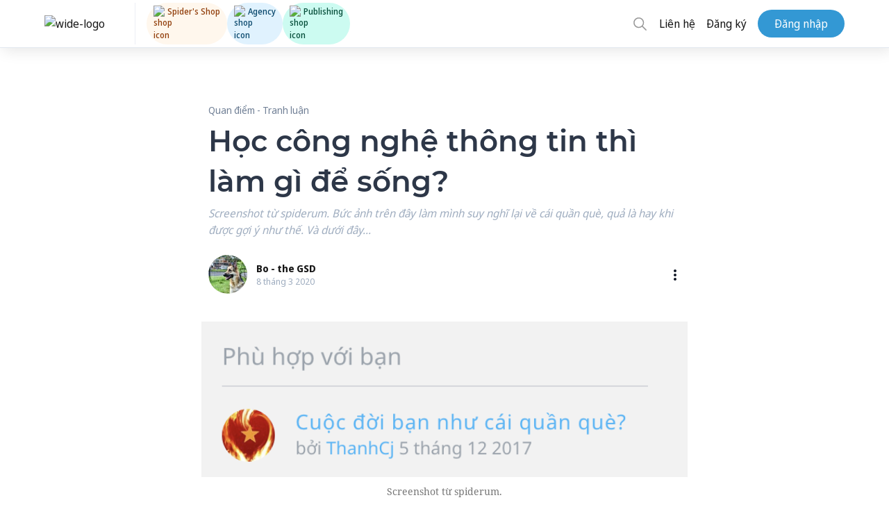

--- FILE ---
content_type: text/html; charset=utf-8
request_url: https://spiderum.com/bai-dang/Buoc-duong-muu-sinh-cua-mot-thanh-nien-hoc-cong-nghe-thong-tin-CS-m0b
body_size: 100271
content:
<!DOCTYPE html><html lang="en"><head>
  <meta charset="utf-8">
  <title>Học công nghệ thông tin thì làm gì để sống?</title>
  <base href="/">

  <meta name="viewport" content="width=device-width, initial-scale=1, maximum-scale=5">
  <meta name="fragment" content="!">
  <meta property="og:locale" content="vi_VN">
  <meta property="og:type" content="website">
  <meta property="og:site_name" content="Spiderum">
  <meta property="og:url" content="https://spiderum.com/bai-dang/Buoc-duong-muu-sinh-cua-mot-thanh-nien-hoc-cong-nghe-thong-tin-CS-m0b">
  <meta name="description" content="Screenshot từ spiderum.    Bức ảnh trên đây làm mình suy nghĩ lại về cái quần què, quả là hay khi được gợi ý như thế.   Và dưới đây...">
  <meta property="og:image" content="https://images.spiderum.com/sp-thumbnails/9ccf8e50678911ea909d65d9fd9fa1e4.png">
  <meta property="og:image:width" content="1080">
  <meta property="og:description" content="Screenshot từ spiderum.    Bức ảnh trên đây làm mình suy nghĩ lại về cái quần què, quả là hay khi được gợi ý như thế.   Và dưới đây...">
  <meta property="og:title" content="Học công nghệ thông tin thì làm gì để sống?">

  <link rel="manifest" href="/manifest.webmanifest" crossorigin="use-credentials">
  <link rel="icon" type="image/png" href="assets/icons/manifest/144x144.png">
  <link rel="stylesheet" type="text/css" href="./assets/addons/fontawesome/fa.css?r=3">

  <!-- Fonts -->
  <!-- <link rel="preload" type="font/woff2" as="font" href="./assets/fonts/raleway/Raleway-Bold.woff2" crossorigin /> -->
  <!-- <link rel="preload" type="font/woff2" as="font" href="./assets/fonts/notoSansDisplay/noto-sans-display-regular.woff2" crossorigin />
    <link rel="preload" type="font/woff2" as="font" href="./assets/fonts/notoSansDisplay/noto-sans-display-500.woff2" crossorigin />
    <link rel="preload" type="font/woff2" as="font" href="./assets/fonts/notoSansDisplay/noto-sans-display-600.woff2" crossorigin />
    <link rel="preload" type="font/woff2" as="font" href="./assets/fonts/notoSansDisplay/noto-sans-display-700.woff2" crossorigin /> -->
  <!-- <link rel="preload" type="font/woff2" as="font" href="./assets/fonts/notoSerif/NotoSerif-Regular.woff2" crossorigin />
    <link rel="preload" type="font/woff2" as="font" href="./assets/fonts/notoSerif/NotoSerif-Bold.woff2" crossorigin />
    <link rel="preload" type="font/woff2" as="font" href="./assets/fonts/notoSerif/NotoSerif-Italic.woff2" crossorigin />
    <link rel="preload" type="font/woff2" as="font" href="./assets/fonts/notoSerif/NotoSerif-BoldItalic.woff2" crossorigin /> -->
  <!-- <link rel="preload" type="font/woff2" as="font" href="./assets/fonts/montserrat/Montserrat-SemiBold.woff2" crossorigin /> -->
  <link rel="preload" type="font/woff2" as="font" href="./assets/addons/fontawesome/fa-solid-900.woff2" crossorigin="">
  <!-- <link rel="preload" type="font/woff2" as="font" href="./assets/addons/fontawesome/fa-regular-400.woff2" crossorigin /> -->

  <!-- PWA logo for Safari  -->
  <link rel="apple-touch-icon" sizes="72x72" href="assets/icons/manifest/72x72.png">
  <link rel="apple-touch-icon" sizes="96x96" href="assets/icons/manifest/96x96.png">
  <link rel="apple-touch-icon" sizes="128x128" href="assets/icons/manifest/128x128.png">
  <link rel="apple-touch-icon" sizes="144x144" href="assets/icons/manifest/144x144.png">
  <link rel="apple-touch-icon" sizes="152x152" href="assets/icons/manifest/152x152.png">
  <link rel="apple-touch-icon" sizes="192x192" href="assets/icons/manifest/192x192.png">
  <link rel="apple-touch-icon" sizes="384x384" href="assets/icons/manifest/384x384.png">
  <link rel="apple-touch-icon" sizes="512x512" href="assets/icons/manifest/512x512.png">

  <!-- Logo for Android  -->
  <link rel="icons" sizes="72x72" href="assets/icons/manifest/72x72.png">
  <link rel="icons" sizes="96x96" href="assets/icons/manifest/96x96.png">
  <link rel="icons" sizes="128x128" href="assets/icons/manifest/128x128.png">
  <link rel="icons" sizes="144x144" href="assets/icons/manifest/144x144.png">
  <link rel="icons" sizes="152x152" href="assets/icons/manifest/152x152.png">
  <link rel="icons" sizes="192x192" href="assets/icons/manifest/192x192.png">
  <link rel="icons" sizes="384x384" href="assets/icons/manifest/384x384.png">
  <link rel="icons" sizes="512x512" href="assets/icons/manifest/512x512.png">

  <!-- dns-prefetch links  -->
  <link rel="dns-prefetch" href="https://stats.g.doubleclick.net">
  <link rel="dns-prefetch" href="https://www.google-analytics.com">
  <link rel="dns-prefetch" href="https://www.google.com.vn">

  <script>
    function removeParam(key, sourceURL) {
      var rtn = sourceURL.split("?")[0],
        param,
        params_arr = [],
        queryString = sourceURL.indexOf("?") !== -1 ? sourceURL.split("?")[1] : "";
      if (queryString !== "") {
        params_arr = queryString.split("&");
        for (var i = params_arr.length - 1; i >= 0; i -= 1) {
          param = params_arr[i].split("=")[0];
          if (param === key) {
            params_arr.splice(i, 1);
          }
        }
        if (params_arr && params_arr.length) {
          rtn = rtn + "?" + params_arr.join("&");
        }
      }
      return rtn;
    }

    // Remove parameters if url path contain keys

    const pathUrl = window.location.pathname + window.location.search;

    if (pathUrl.indexOf("gi=") !== -1) {
      window.history.replaceState({}, "", removeParam("gi", pathUrl));
    }
  </script>
  <!-- Google Tag Manager -->
  <script>
    (function (w, d, s, l, i) {
      w[l] = w[l] || [];
      w[l].push({"gtm.start": new Date().getTime(), event: "gtm.js"});
      var f = d.getElementsByTagName(s)[0],
        j = d.createElement(s),
        dl = l != "dataLayer" ? "&l=" + l : "";
      j.async = true;
      j.src = "https://www.googletagmanager.com/gtm.js?id=" + i + dl;
      f.parentNode.insertBefore(j, f);
    })(window, document, "script", "dataLayer", "GTM-KHK96QT");
  </script>
  <!-- End Google Tag Manager -->
  <meta name="facebook-domain-verification" content="pzdet07h7yplye9qpezc02bgske7mc">

  <!-- MasOffer Impact Radius meta site verification tag -->
  <!-- should be removed 3 months after 10/01/2023 unless told otherwise -->
  <meta name="ir-site-verification-token" value="1354276128">
<link rel="stylesheet" href="styles.0e7c40d030a631a4ec51.css"><style ng-transition="serverApp">.btn_backToTop[_ngcontent-sc90] {
  display: none;
  background-color: #2fb5fa;
  color: white;
  position: fixed;
  bottom: 4rem;
  right: 5%;
  height: 40px;
  width: 40px;
  border-radius: 20px;
  border: none;
  z-index: 99;
  transition: transform 0.2s ease-in-out;
  transform: scale(1.2);
}
.btn_backToTop[_ngcontent-sc90]   svg[_ngcontent-sc90] {
  margin: 0 auto;
}
@media (min-width: 768px) {
  .btn_backToTop[_ngcontent-sc90] {
    display: block;
  }
}
.hide[_ngcontent-sc90] {
  transform: scale(0);
}
@media (max-width: 768px) {
  .install-prompt[_ngcontent-sc90] {
    position: fixed;
    bottom: 0;
    font-size: 16px;
    left: 0;
    width: 100%;
    display: none;
    padding: 1.5rem 2rem;
    background-color: white;
    z-index: 9999;
    justify-content: space-between;
    border: none;
    box-shadow: 0px 0px 6px #a0aec0;
  }
  .install-prompt[_ngcontent-sc90]   [_ngcontent-sc90]:focus {
    background: transparent;
  }
}
@media (min-width: 769px) {
  .install-prompt[_ngcontent-sc90] {
    display: none !important;
  }
}
/*# sourceMappingURL=[data-uri] */</style><style ng-transition="serverApp">.section-title[_ngcontent-sc86] {
  display: block;
  text-transform: uppercase;
  font-weight: bold;
  text-transform: uppercase;
  padding-left: 16px;
  border-left: 4px solid #3199d5;
  font-size: 1.2rem;
}

.widget-title[_ngcontent-sc86] {
  display: block;
  text-transform: uppercase;
  font-size: 0.875rem;
  font-weight: bold;
  font-family: "Raleway", sans-serif;
}

.normal-title[_ngcontent-sc86] {
  display: block;
  font-weight: bold;
  font-family: "Montserrat", "Raleway", sans-serif;
  font-size: 1.2rem;
}

.spiderum-tag[_ngcontent-sc86] {
  text-decoration: none !important;
  padding: 5px 10px;
  font-size: 12px;
  text-transform: uppercase;
  border-radius: 3px;
  background: var(--tag-bg);
  line-height: 1.5rem;
  margin: 0 5px 5px 0;
}

.spiderum-tag[_ngcontent-sc86]:hover {
  cursor: pointer;
  background: var(--tag-hover-bg);
}

.title[_ngcontent-sc86] {
  margin-bottom: 10px;
  font-size: 24px;
  font-weight: 600;
}

.body[_ngcontent-sc86] {
  padding-bottom: 40px;
}

.cta-link[_ngcontent-sc86]   .body[_ngcontent-sc86] {
  padding-bottom: 10px;
}

.action-form[_ngcontent-sc86] {
  position: relative;
}

.action-form[_ngcontent-sc86]   .action[_ngcontent-sc86] {
  position: absolute;
  top: -20px;
}

.action-form[_ngcontent-sc86]   .action[_ngcontent-sc86]   .btn[_ngcontent-sc86] {
  float: right;
  margin-right: 10px;
  border-radius: 19px;
}

.modal-box[_ngcontent-sc86] {
  position: relative;
  padding: 24px;
  background: #ffffff;
  box-shadow: 0px 0px 10px rgba(0, 0, 0, 0.15);
  border-radius: 10px;
}

@media (max-width: 639px) {
  .modal-box[_ngcontent-sc86] {
    max-width: 300px;
  }
}

.modal-box[_ngcontent-sc86]   img[_ngcontent-sc86] {
  margin: auto;
}

.modal-box[_ngcontent-sc86]   a[_ngcontent-sc86] {
  position: relative;
  margin-left: unset !important;
}

.modal-box[_ngcontent-sc86]   .close-button[_ngcontent-sc86] {
  position: absolute;
  top: 10px;
  right: 10px;
  opacity: 0.5;
  font-size: 36px;
  cursor: pointer;
  z-index: 99;
}

.modal-box[_ngcontent-sc86]   .close-button[_ngcontent-sc86]:hover {
  opacity: 0.7;
}

.cta-link[_ngcontent-sc86]   .modal-box[_ngcontent-sc86] {
  background: white;
  border-radius: 8px;
  padding: 20px 10px 11px;
  max-width: 20rem;
}

.modal[_ngcontent-sc86] {
  -webkit-backdrop-filter: unset;
          backdrop-filter: unset;
}

.modal.cta-link[_ngcontent-sc86] {
  background-color: rgba(42, 47, 50, 0.59);
}

.cta-link-btn[_ngcontent-sc86] {
  width: 100%;
}

.bg-gray-500[_ngcontent-sc86] {
  color: #606266;
  --bg-opacity: 1;
  background-color: #f5f7fa;
}

.hover\:bg-gray-700[_ngcontent-sc86]:hover {
  color: #606266;
  --bg-opacity: 1;
  background-color: #ebebeb;
}
/*# sourceMappingURL=[data-uri] */</style><style ng-transition="serverApp">@charset "UTF-8";
.section-title[_ngcontent-sc136] {
  display: block;
  text-transform: uppercase;
  font-weight: bold;
  text-transform: uppercase;
  padding-left: 16px;
  border-left: 4px solid #3199d5;
  font-size: 1.2rem;
}
.widget-title[_ngcontent-sc136] {
  display: block;
  text-transform: uppercase;
  font-size: 0.875rem;
  font-weight: bold;
  font-family: "Raleway", sans-serif;
}
.normal-title[_ngcontent-sc136] {
  display: block;
  font-weight: bold;
  font-family: "Montserrat", "Raleway", sans-serif;
  font-size: 1.2rem;
}
.spiderum-tag[_ngcontent-sc136], .post-tag[_ngcontent-sc136] {
  text-decoration: none !important;
  padding: 5px 10px;
  font-size: 12px;
  text-transform: uppercase;
  border-radius: 3px;
  background: var(--tag-bg);
  line-height: 1.5rem;
  margin: 0 5px 5px 0;
}
.spiderum-tag[_ngcontent-sc136]:hover, .post-tag[_ngcontent-sc136]:hover {
  cursor: pointer;
  background: var(--tag-hover-bg);
}
.container\:xl[_ngcontent-sc136] {
  width: 100%;
  max-width: 100%;
}
@media (min-width: 640px) {
  .container\:xl[_ngcontent-sc136] {
    max-width: 640px;
  }
}
@media (min-width: 1024px) {
  .container\:xl[_ngcontent-sc136] {
    max-width: 768px;
  }
}
@media (min-width: 1024px) {
  .container\:xl[_ngcontent-sc136] {
    max-width: 1024px;
  }
}
@media (min-width: 1518px) {
  .container\:xl[_ngcontent-sc136] {
    max-width: 1368px;
  }
}
.container\:lg[_ngcontent-sc136] {
  width: 100%;
  max-width: 100%;
}
@media (min-width: 640px) {
  .container\:lg[_ngcontent-sc136] {
    max-width: 640px;
  }
}
@media (min-width: 1024px) {
  .container\:lg[_ngcontent-sc136] {
    max-width: 768px;
  }
}
@media (min-width: 1024px) {
  .container\:lg[_ngcontent-sc136] {
    max-width: 1100px;
  }
}
@media (min-width: 1518px) {
  .container\:lg[_ngcontent-sc136] {
    max-width: 1192px;
  }
}
.container\:md[_ngcontent-sc136] {
  width: 100%;
  max-width: 100%;
}
@media (min-width: 640px) {
  .container\:md[_ngcontent-sc136] {
    max-width: 640px;
  }
}
@media (min-width: 1024px) {
  .container\:md[_ngcontent-sc136] {
    max-width: 768px;
  }
}
.container\:sm[_ngcontent-sc136] {
  width: 100%;
  max-width: 100%;
}
@media (min-width: 640px) {
  .container\:sm[_ngcontent-sc136] {
    max-width: 640px;
  }
}
.is-logged-in[_ngcontent-sc136]   .is-logged-out[_ngcontent-sc136] {
  display: none !important;
}
.is-logged-out[_ngcontent-sc136]   .is-logged-in[_ngcontent-sc136] {
  display: none !important;
}
.is-snap-top[_ngcontent-sc136] {
  top: 140px;
  position: fixed;
}
.is-snap-bot[_ngcontent-sc136] {
  bottom: 0;
  position: fixed;
}
img[src=""][_ngcontent-sc136] {
  display: block;
  opacity: 0;
  width: 100%;
  height: 100%;
}
.img-container[_ngcontent-sc136] {
  background-color: rgba(var(--gray-100), 1);
}
.img-caption[_ngcontent-sc136] {
  margin-top: 0.5rem;
  font-family: "Noto Sans", sans-serif;
  font-size: 0.875rem;
  color: rgba(var(--gray-500), 1);
}
.img-caption[_ngcontent-sc136]   a[_ngcontent-sc136] {
  border-bottom: 0.05em solid currentColor;
}
.columns[_ngcontent-sc136] {
  display: grid;
  grid-template-columns: minmax(0, 1fr);
  min-width: 0;
  grid-gap: 3.5rem;
  height: -webkit-min-content;
  height: -moz-min-content;
  height: min-content;
}
@media (min-width: 1024px) {
  .columns[_ngcontent-sc136] {
    grid-template-columns: 3fr 1fr;
  }
}
.columns[_ngcontent-sc136]   .column[_ngcontent-sc136] {
  grid-template-columns: minmax(0, 1fr);
  width: 100%;
  min-width: 0;
  height: -webkit-min-content;
  height: -moz-min-content;
  height: min-content;
}
.columns[_ngcontent-sc136]   .column\:spacer[_ngcontent-sc136] {
  grid-gap: 1.5rem;
}
@media (min-width: 1024px) {
  .columns[_ngcontent-sc136]   .column\:spacer[_ngcontent-sc136] {
    grid-gap: 1.2rem;
  }
}
.columns[_ngcontent-sc136]   .column\:sidebar[_ngcontent-sc136] {
  grid-column: span 2;
}
@media (min-width: 1024px) {
  .columns[_ngcontent-sc136]   .column\:sidebar[_ngcontent-sc136] {
    grid-column: span 1;
  }
}
.columns[_ngcontent-sc136]   .column\:main[_ngcontent-sc136] {
  grid-column: span 1;
}
.columns[_ngcontent-sc136]   .column\:sticky[_ngcontent-sc136] {
  position: sticky;
  top: calc(var(--navbar-height) + var(--navbar-bottom-height) + 1rem);
}
.toggle\:content.is\:active[_ngcontent-sc136]   .toggle\:block[_ngcontent-sc136] {
  display: block;
}
.toggle\:content.is\:active[_ngcontent-sc136]   .toggle\:hidden[_ngcontent-sc136] {
  display: none;
}
.shadow\:sp[_ngcontent-sc136] {
  box-shadow: 0 10px 15px -3px rgba(var(--blue-500), 0.05), 0 4px 6px -2px rgba(var(--blue-500), 0.025) !important;
}
.text-smallcaps[_ngcontent-sc136] {
  font-weight: bold;
  font-size: 0.875rem;
}
.paragraphs[_ngcontent-sc136]    > *[_ngcontent-sc136]    + *[_ngcontent-sc136] {
  margin-top: 1em;
}
.paragraphs[_ngcontent-sc136]   ul[_ngcontent-sc136]   li[_ngcontent-sc136]:before {
  content: "-";
  margin-right: 0.5rem;
}
.paragraphs[_ngcontent-sc136]   ul[_ngcontent-sc136]   li[_ngcontent-sc136]:not(:first-child) {
  margin-top: 0.25rem;
}
.line-clamp[_ngcontent-sc136] {
  position: relative;
  display: -webkit-box;
  -webkit-line-clamp: 3;
  -webkit-box-orient: vertical;
  overflow: hidden;
}
.line-clamp[_ngcontent-sc136]    > *[_ngcontent-sc136]:not(:first-child) {
  display: none;
}
.line-clamp[_ngcontent-sc136]:after {
  position: absolute;
  bottom: 0;
  right: 0;
  content: " ... Đọc thêm";
  font-weight: bold;
  background-color: white;
}
.section[_ngcontent-sc136]    > .title[_ngcontent-sc136] {
  display: block;
  margin: 2rem 0 1rem 0;
  text-transform: uppercase;
  font-size: 0.875rem;
  font-weight: bold;
}
.trending-carousel[_ngcontent-sc136] {
  position: relative;
}
.trending-carousel[_ngcontent-sc136]   a[_ngcontent-sc136]:nth-child(3), .trending-carousel[_ngcontent-sc136]   a[_ngcontent-sc136]:nth-child(4) {
  display: none;
}
@media (min-width: 1024px) {
  .trending-carousel[_ngcontent-sc136]   a[_ngcontent-sc136]:nth-child(3), .trending-carousel[_ngcontent-sc136]   a[_ngcontent-sc136]:nth-child(4) {
    display: block;
  }
}
.trending-carousel[_ngcontent-sc136]   .wrapper[_ngcontent-sc136] {
  display: grid;
  grid-template-columns: repeat(2, 1fr);
  grid-gap: 1rem;
}
@media (min-width: 1024px) {
  .trending-carousel[_ngcontent-sc136]   .wrapper[_ngcontent-sc136] {
    grid-template-columns: repeat(4, 1fr);
  }
}
.trending-carousel[_ngcontent-sc136]   .item[_ngcontent-sc136] {
  position: relative;
  display: block;
  height: 18rem;
  border-radius: calc(var(--border-radius) * 2);
  overflow: hidden;
  background-position: center;
  background-size: cover;
  background-color: rgba(var(--gray-200), 1);
  border: 1px solid rgba(var(--border), 1);
  box-shadow: 0 10px 15px -3px rgba(var(--blue-500), 0.05), 0 4px 6px -2px rgba(var(--blue-500), 0.025) !important;
}
@media (min-width: 1024px) {
  .trending-carousel[_ngcontent-sc136]   .item[_ngcontent-sc136] {
    height: 12rem;
  }
}
.trending-carousel[_ngcontent-sc136]   .item[_ngcontent-sc136]    > .image[_ngcontent-sc136] {
  position: absolute;
  top: 0;
  right: 0;
  bottom: 0;
  left: 0;
  z-index: 0;
  display: block;
  width: 100%;
  height: 100%;
  background-size: cover;
}
.trending-carousel[_ngcontent-sc136]   .item[_ngcontent-sc136]    > .image[_ngcontent-sc136]:before {
  content: "";
  position: absolute;
  top: 0;
  left: 0;
  z-index: 1;
  display: block;
  width: 100%;
  height: 100%;
  background-image: linear-gradient(0deg, rgba(var(--gray-600), 0.8), rgba(var(--gray-600), 0.6) 25%, rgba(var(--gray-600), 0.4) 50%, rgba(var(--gray-600), 0.2) 75%, rgba(var(--gray-600), 0));
}
.trending-carousel[_ngcontent-sc136]   .item[_ngcontent-sc136]    > .content[_ngcontent-sc136] {
  position: relative;
  z-index: 2;
  display: flex;
  flex-direction: column;
  align-items: flex-start;
  justify-content: flex-start;
  height: 100%;
  width: 100%;
  padding: 1rem;
  color: white;
}
.trending-carousel[_ngcontent-sc136]   .item[_ngcontent-sc136]    > .content[_ngcontent-sc136]   .category[_ngcontent-sc136] {
  margin-top: auto;
  font-size: 0.75rem;
  text-transform: uppercase;
}
.trending-carousel[_ngcontent-sc136]   .item[_ngcontent-sc136]    > .content[_ngcontent-sc136]   .title[_ngcontent-sc136] {
  font-weight: bold;
  font-size: 1.125rem;
  line-height: 1.25;
  overflow: hidden;
  display: -webkit-box;
  -webkit-line-clamp: 2;
  -webkit-box-orient: vertical;
}
.trending-carousel[_ngcontent-sc136]   .item[_ngcontent-sc136]    > .content[_ngcontent-sc136]   .author[_ngcontent-sc136] {
  display: flex;
  align-items: center;
  justify-content: flex-start;
  margin-top: 0.5rem;
}
.trending-carousel[_ngcontent-sc136]   .item[_ngcontent-sc136]    > .content[_ngcontent-sc136]   .author[_ngcontent-sc136]   .avatar[_ngcontent-sc136] {
  display: block;
  flex-shrink: 0;
  width: 2rem;
  height: 2rem;
  background-color: rgba(var(--gray-200), 1);
  border: 1px solid rgba(var(--border), 1);
  border-radius: 50%;
  box-shadow: 0 10px 15px -3px rgba(var(--blue-500), 0.05), 0 4px 6px -2px rgba(var(--blue-500), 0.025) !important;
}
.trending-carousel[_ngcontent-sc136]   .item[_ngcontent-sc136]    > .content[_ngcontent-sc136]   .author[_ngcontent-sc136]   .username[_ngcontent-sc136] {
  margin-left: 0.5rem;
  font-size: 0.8rem;
}
.trending-carousel[_ngcontent-sc136]   .nav[_ngcontent-sc136] {
  display: none;
}
@media (min-width: 1024px) {
  .trending-carousel[_ngcontent-sc136]   .nav[_ngcontent-sc136] {
    display: initial;
  }
}
.trending-carousel[_ngcontent-sc136]   .nav[_ngcontent-sc136]    > *[_ngcontent-sc136] {
  position: absolute;
  z-index: 10;
  display: flex;
  align-items: center;
  justify-content: center;
  width: 3rem;
  height: 3rem;
  border-radius: 50%;
  border: 1px solid rgba(var(--border), 1);
  background-color: white;
  box-shadow: 0 10px 15px -3px rgba(var(--blue-500), 0.05), 0 4px 6px -2px rgba(var(--blue-500), 0.025) !important;
}
.trending-carousel[_ngcontent-sc136]   .nav[_ngcontent-sc136]    > *[_ngcontent-sc136]:hover {
  background-color: rgba(var(--gray-200), 1);
}
.trending-carousel[_ngcontent-sc136]   .nav[_ngcontent-sc136]   .right[_ngcontent-sc136] {
  right: -1.5rem;
  top: 50%;
  transform: translateY(-50%);
}
.filters[_ngcontent-sc136] {
  background: transparent;
  border-bottom: 1px solid #e3ebf6;
}
.filters[_ngcontent-sc136]   .filter[_ngcontent-sc136] {
  display: flex;
  width: 100%;
  justify-content: space-between;
  position: relative;
}
@media (max-width: 639px) {
  .filters[_ngcontent-sc136]   .filter[_ngcontent-sc136] {
    position: fixed;
    bottom: 0;
    right: 0;
    width: 100vw;
    transition: transform 0.25s ease-out;
    border-top: 1px solid rgba(var(--border), 1);
    background-color: white;
    z-index: 99;
    transform: translateY(100%);
    box-shadow: rgba(100, 100, 111, 0.2) 0px 7px 29px 0px;
  }
  .filters[_ngcontent-sc136]   .filter[_ngcontent-sc136]   .item[_ngcontent-sc136] {
    height: 3rem;
  }
  .filters[_ngcontent-sc136]   .filter.filter--visible[_ngcontent-sc136] {
    transform: unset;
  }
}
@media (min-width: 768px) {
  .filters[_ngcontent-sc136]   .filter[_ngcontent-sc136] {
    width: unset;
    justify-content: flex-start;
  }
}
.filters[_ngcontent-sc136]   .filter[_ngcontent-sc136]   .item[_ngcontent-sc136] {
  display: flex;
  align-items: center;
  justify-content: center;
  padding: 0 0.75rem;
  text-transform: uppercase;
  font-size: 0.875rem;
  font-weight: bold;
  cursor: pointer;
}
.filters[_ngcontent-sc136]   .filter[_ngcontent-sc136]   .item[_ngcontent-sc136]:hover {
  color: rgba(var(--gray-600), 1);
}
.filters[_ngcontent-sc136]   .filter[_ngcontent-sc136]   .item[_ngcontent-sc136]:hover    > span[_ngcontent-sc136]    > spiderum-icon[_ngcontent-sc136] {
  color: rgba(var(--gray-600), 1);
}
.filters[_ngcontent-sc136]   .filter.filter\:view[_ngcontent-sc136]   .item[_ngcontent-sc136] {
  width: 1.5rem;
  padding: 0;
}
.filters[_ngcontent-sc136]   .filter[_ngcontent-sc136]:not(.filter\:naked)   .item[_ngcontent-sc136] {
  height: 2.25rem;
  flex-grow: 1;
}
.filters[_ngcontent-sc136]   .filter[_ngcontent-sc136]:not(.filter\:naked)   .item.active-tab[_ngcontent-sc136] {
  border-bottom: 3px solid;
}
.filters[_ngcontent-sc136]   .filter[_ngcontent-sc136]:not(.filter\:naked).filter\:view   .item[_ngcontent-sc136] {
  width: 2.25rem;
  padding: 0;
}
.top-announcement[_ngcontent-sc136] {
  position: relative;
  padding: 1rem;
  background-color: rgba(var(--border), 1);
  border-bottom: 1px solid rgba(var(--blue-300), 0.25);
  box-shadow: 0 10px 15px -3px rgba(var(--blue-500), 0.05), 0 4px 6px -2px rgba(var(--blue-500), 0.025) !important;
}
.top-announcement[_ngcontent-sc136]   .container\:lg[_ngcontent-sc136] {
  position: relative;
  display: flex;
  flex-direction: column;
}
.top-announcement[_ngcontent-sc136]   .title[_ngcontent-sc136] {
  display: flex;
  align-items: center;
  margin-bottom: 0.5rem;
  text-transform: uppercase;
  font-size: 0.875rem;
  font-weight: bold;
  color: rgba(var(--gray-700), 1);
}
@media (min-width: 1024px) {
  .top-announcement[_ngcontent-sc136]   .title[_ngcontent-sc136] {
    margin-bottom: 0;
  }
}
.top-announcement[_ngcontent-sc136]   .close[_ngcontent-sc136] {
  position: absolute;
  right: 0;
  display: flex;
  align-items: center;
  justify-content: center;
  width: 1.5rem;
  height: 1.5rem;
  font-size: 0.875rem;
}
.top-announcement[_ngcontent-sc136]   .close[_ngcontent-sc136]:hover {
  color: rgba(var(--gray-700), 1);
}
@media (min-width: 1024px) {
  .top-announcement[_ngcontent-sc136]   .container\:lg[_ngcontent-sc136] {
    flex-direction: row;
  }
  .top-announcement[_ngcontent-sc136]   .title[_ngcontent-sc136]::after {
    content: "";
    display: block;
    height: 2px;
    width: 2.5rem;
    margin-right: 1rem;
    margin-left: 1rem;
    background-color: currentColor;
  }
}
.editors-picks[_ngcontent-sc136]   .editors-picks__others[_ngcontent-sc136] {
  border-top: 1px solid rgba(var(--border), 1);
  padding-top: 1rem;
  margin-top: 1.5rem;
}
.toggle[_ngcontent-sc136]    ~ .dropdown[_ngcontent-sc136] {
  display: none;
}
.toggle.is\:active[_ngcontent-sc136]    ~ .dropdown[_ngcontent-sc136] {
  display: flex;
}
.tabs[_ngcontent-sc136] {
  display: flex;
  align-items: center;
  border-bottom: 1px solid rgba(var(--border), 1);
  overflow: auto;
}
.tabs.tabs\:centered[_ngcontent-sc136] {
  justify-content: space-evenly;
}
.tabs[_ngcontent-sc136]   .tab[_ngcontent-sc136] {
  display: flex;
  height: 3.5rem;
  width: -webkit-max-content;
  width: -moz-max-content;
  width: max-content;
  border-style: solid;
  border-width: 0.325em 0 0.325em 0;
  border-color: transparent;
  font-size: 0.8rem;
  flex-grow: 1;
}
@media (min-width: 768px) {
  .tabs[_ngcontent-sc136]   .tab[_ngcontent-sc136] {
    width: unset;
    font-size: medium;
  }
}
.tabs[_ngcontent-sc136]   .tab[_ngcontent-sc136]:hover {
  border-bottom-color: rgba(var(--border), 1);
}
.tabs[_ngcontent-sc136]   .tab.is\:active[_ngcontent-sc136] {
  border-bottom-color: rgba(var(--blue-500), 1) !important;
  color: rgba(var(--blue-400), 1) !important;
}
.tabs[_ngcontent-sc136]   .tab[_ngcontent-sc136]   a[_ngcontent-sc136] {
  display: flex;
  align-items: center;
  justify-content: center;
  height: 100%;
  width: 100%;
}
.tabs[_ngcontent-sc136]   .tab[_ngcontent-sc136]   a[_ngcontent-sc136]   span.text[_ngcontent-sc136] {
  white-space: nowrap;
}
.stats[_ngcontent-sc136] {
  display: flex;
  align-items: flex-start;
  justify-content: space-evenly;
  text-align: center;
}
.stats[_ngcontent-sc136]   .item[_ngcontent-sc136] {
  margin-right: 10px;
}
.stats[_ngcontent-sc136]   .label[_ngcontent-sc136] {
  font-weight: bold;
  font-size: 0.875rem;
  text-transform: uppercase;
  color: rgba(var(--gray-500), 1);
}
.stats[_ngcontent-sc136]   .value[_ngcontent-sc136] {
  font-size: 1.25rem;
  font-weight: bold;
  color: rgba(var(--gray-700), 1);
}
.mobile-only[_ngcontent-sc136] {
  visibility: visible;
  padding: 0.75rem 3rem 0.75rem 0.75rem !important;
  margin-left: 0.5rem !important;
  margin-right: 0.5rem !important;
  height: -webkit-max-content;
  height: -moz-max-content;
  height: max-content;
}
@media (min-width: 1024px) {
  .mobile-only[_ngcontent-sc136] {
    visibility: hidden;
    padding: 0 !important;
    margin: 0 !important;
    height: 0;
  }
}
.is\:active[_ngcontent-sc136] {
  color: rgba(var(--blue-600), 1);
  fill: rgba(var(--blue-600), 1);
}
.is\:active[_ngcontent-sc136]    > spiderum-icon[_ngcontent-sc136] {
  color: inherit;
  fill: inherit;
}
@media (min-width: 1024px) {
  .lg\:block[_ngcontent-sc136] {
    display: block;
  }
}
@media (min-width: 1024px) {
  .lg\:flex[_ngcontent-sc136] {
    display: flex;
  }
}
@media (min-width: 768px) {
  .md\:flex-col[_ngcontent-sc136] {
    flex-direction: column;
  }
  .md\:flex-row[_ngcontent-sc136] {
    flex-direction: row;
  }
  .md\:hidden[_ngcontent-sc136] {
    display: hidden;
  }
}
.mb-5[_ngcontent-sc136] {
  margin-bottom: 1.25rem;
}
[_ngcontent-sc136]:root {
  --transparent: transparent;
  --black: 0, 0, 0;
  --white: 255, 255, 255;
  --gray-100: 247, 250, 252;
  --gray-200: 237, 242, 247;
  --gray-300: 226, 232, 240;
  --gray-400: 203, 213, 224;
  --gray-500: 160, 174, 192;
  --gray-600: 113, 128, 150;
  --gray-700: 74, 85, 104;
  --gray-800: 45, 55, 72;
  --gray-900: 26, 32, 44;
  --red-100: 255, 245, 245;
  --red-200: 254, 215, 215;
  --red-300: 254, 178, 178;
  --red-400: 252, 129, 129;
  --red-500: 245, 101, 101;
  --red-600: 229, 62, 62;
  --red-700: 197, 48, 48;
  --red-800: 155, 44, 44;
  --red-900: 116, 42, 42;
  --orange-100: 255, 250, 240;
  --orange-200: 254, 235, 200;
  --orange-300: 251, 211, 141;
  --orange-400: 246, 173, 85;
  --orange-500: 237, 137, 54;
  --orange-600: 221, 107, 32;
  --orange-700: 192, 86, 33;
  --orange-800: 156, 66, 33;
  --orange-900: 123, 52, 30;
  --yellow-100: 255, 255, 240;
  --yellow-200: 254, 252, 191;
  --yellow-300: 250, 240, 137;
  --yellow-400: 246, 224, 94;
  --yellow-500: 236, 201, 75;
  --yellow-600: 214, 158, 46;
  --yellow-700: 183, 121, 31;
  --yellow-800: 151, 90, 22;
  --yellow-900: 116, 66, 16;
  --green-100: 240, 255, 244;
  --green-200: 198, 246, 213;
  --green-300: 154, 230, 180;
  --green-400: 104, 211, 145;
  --green-500: 72, 187, 120;
  --green-600: 56, 161, 105;
  --green-700: 47, 133, 90;
  --green-800: 39, 103, 73;
  --green-900: 34, 84, 61;
  --teal-100: 230, 255, 250;
  --teal-200: 178, 245, 234;
  --teal-300: 129, 230, 217;
  --teal-400: 79, 209, 197;
  --teal-500: 56, 178, 172;
  --teal-600: 49, 151, 149;
  --teal-700: 44, 122, 123;
  --teal-800: 40, 94, 97;
  --teal-900: 35, 78, 82;
  --blue-100: 234, 248, 255;
  --blue-200: 203, 237, 254;
  --blue-300: 172, 225, 253;
  --blue-400: 109, 203, 252;
  --blue-500: 47, 181, 250;
  --blue-600: 42, 163, 225;
  --blue-700: 28, 109, 150;
  --blue-800: 21, 81, 113;
  --blue-900: 14, 54, 75;
  --indigo-100: 235, 244, 255;
  --indigo-200: 195, 218, 254;
  --indigo-300: 163, 191, 250;
  --indigo-400: 127, 156, 245;
  --indigo-500: 102, 126, 234;
  --indigo-600: 90, 103, 216;
  --indigo-700: 76, 81, 191;
  --indigo-800: 67, 65, 144;
  --indigo-900: 60, 54, 107;
  --purple-100: 250, 245, 255;
  --purple-200: 233, 216, 253;
  --purple-300: 214, 188, 250;
  --purple-400: 183, 148, 244;
  --purple-500: 159, 122, 234;
  --purple-600: 128, 90, 213;
  --purple-700: 107, 70, 193;
  --purple-800: 85, 60, 154;
  --purple-900: 68, 51, 122;
  --pink-100: 255, 245, 247;
  --pink-200: 254, 215, 226;
  --pink-300: 251, 182, 206;
  --pink-400: 246, 135, 179;
  --pink-500: 237, 100, 166;
  --pink-600: 213, 63, 140;
  --pink-700: 184, 50, 128;
  --pink-800: 151, 38, 109;
  --pink-900: 112, 36, 89;
  --brand-grey: 97, 97, 97;
  --brand-black: 22, 22, 22;
  --brand-blue: 51, 152, 212;
  --system-red: 166, 35, 23;
  --system-green: 65, 174, 135;
}
[_ngcontent-sc136]:root {
  --transparent: transparent;
  --black: 0, 0, 0;
  --white: 255, 255, 255;
  --gray-100: 247, 250, 252;
  --gray-200: 237, 242, 247;
  --gray-300: 226, 232, 240;
  --gray-400: 203, 213, 224;
  --gray-500: 160, 174, 192;
  --gray-600: 113, 128, 150;
  --gray-700: 74, 85, 104;
  --gray-800: 45, 55, 72;
  --gray-900: 26, 32, 44;
  --red-100: 255, 245, 245;
  --red-200: 254, 215, 215;
  --red-300: 254, 178, 178;
  --red-400: 252, 129, 129;
  --red-500: 245, 101, 101;
  --red-600: 229, 62, 62;
  --red-700: 197, 48, 48;
  --red-800: 155, 44, 44;
  --red-900: 116, 42, 42;
  --orange-100: 255, 250, 240;
  --orange-200: 254, 235, 200;
  --orange-300: 251, 211, 141;
  --orange-400: 246, 173, 85;
  --orange-500: 237, 137, 54;
  --orange-600: 221, 107, 32;
  --orange-700: 192, 86, 33;
  --orange-800: 156, 66, 33;
  --orange-900: 123, 52, 30;
  --yellow-100: 255, 255, 240;
  --yellow-200: 254, 252, 191;
  --yellow-300: 250, 240, 137;
  --yellow-400: 246, 224, 94;
  --yellow-500: 236, 201, 75;
  --yellow-600: 214, 158, 46;
  --yellow-700: 183, 121, 31;
  --yellow-800: 151, 90, 22;
  --yellow-900: 116, 66, 16;
  --green-100: 240, 255, 244;
  --green-200: 198, 246, 213;
  --green-300: 154, 230, 180;
  --green-400: 104, 211, 145;
  --green-500: 72, 187, 120;
  --green-600: 56, 161, 105;
  --green-700: 47, 133, 90;
  --green-800: 39, 103, 73;
  --green-900: 34, 84, 61;
  --teal-100: 230, 255, 250;
  --teal-200: 178, 245, 234;
  --teal-300: 129, 230, 217;
  --teal-400: 79, 209, 197;
  --teal-500: 56, 178, 172;
  --teal-600: 49, 151, 149;
  --teal-700: 44, 122, 123;
  --teal-800: 40, 94, 97;
  --teal-900: 35, 78, 82;
  --blue-100: 234, 248, 255;
  --blue-200: 203, 237, 254;
  --blue-300: 172, 225, 253;
  --blue-400: 109, 203, 252;
  --blue-500: 47, 181, 250;
  --blue-600: 42, 163, 225;
  --blue-700: 28, 109, 150;
  --blue-800: 21, 81, 113;
  --blue-900: 14, 54, 75;
  --indigo-100: 235, 244, 255;
  --indigo-200: 195, 218, 254;
  --indigo-300: 163, 191, 250;
  --indigo-400: 127, 156, 245;
  --indigo-500: 102, 126, 234;
  --indigo-600: 90, 103, 216;
  --indigo-700: 76, 81, 191;
  --indigo-800: 67, 65, 144;
  --indigo-900: 60, 54, 107;
  --purple-100: 250, 245, 255;
  --purple-200: 233, 216, 253;
  --purple-300: 214, 188, 250;
  --purple-400: 183, 148, 244;
  --purple-500: 159, 122, 234;
  --purple-600: 128, 90, 213;
  --purple-700: 107, 70, 193;
  --purple-800: 85, 60, 154;
  --purple-900: 68, 51, 122;
  --pink-100: 255, 245, 247;
  --pink-200: 254, 215, 226;
  --pink-300: 251, 182, 206;
  --pink-400: 246, 135, 179;
  --pink-500: 237, 100, 166;
  --pink-600: 213, 63, 140;
  --pink-700: 184, 50, 128;
  --pink-800: 151, 38, 109;
  --pink-900: 112, 36, 89;
  --brand-grey: 97, 97, 97;
  --brand-black: 22, 22, 22;
  --brand-blue: 51, 152, 212;
  --system-red: 166, 35, 23;
  --system-green: 65, 174, 135;
}
.section-title[_ngcontent-sc136] {
  display: block;
  text-transform: uppercase;
  font-weight: bold;
  text-transform: uppercase;
  padding-left: 16px;
  border-left: 4px solid #3199d5;
  font-size: 1.2rem;
}
.widget-title[_ngcontent-sc136] {
  display: block;
  text-transform: uppercase;
  font-size: 0.875rem;
  font-weight: bold;
  font-family: "Raleway", sans-serif;
}
.normal-title[_ngcontent-sc136] {
  display: block;
  font-weight: bold;
  font-family: "Montserrat", "Raleway", sans-serif;
  font-size: 1.2rem;
}
.spiderum-tag[_ngcontent-sc136], .post-tag[_ngcontent-sc136] {
  text-decoration: none !important;
  padding: 5px 10px;
  font-size: 12px;
  text-transform: uppercase;
  border-radius: 3px;
  background: var(--tag-bg);
  line-height: 1.5rem;
  margin: 0 5px 5px 0;
}
.spiderum-tag[_ngcontent-sc136]:hover, .post-tag[_ngcontent-sc136]:hover {
  cursor: pointer;
  background: var(--tag-hover-bg);
}
.button[_ngcontent-sc136], .btn[_ngcontent-sc136] {
  display: flex;
  align-items: center;
  justify-content: center;
  border-radius: var(--border-radius);
  cursor: pointer;
  padding: 0.5rem 1rem;
}
.button[_ngcontent-sc136]   span[_ngcontent-sc136]    > *[_ngcontent-sc136], .btn[_ngcontent-sc136]   span[_ngcontent-sc136]    > *[_ngcontent-sc136] {
  margin-right: 5px;
}
.button[_ngcontent-sc136]   span.text[_ngcontent-sc136], .btn[_ngcontent-sc136]   span.text[_ngcontent-sc136] {
  white-space: nowrap;
}
.button-primary[_ngcontent-sc136], .btn-followed[_ngcontent-sc136] {
  background-color: rgba(var(--brand-blue), 1) !important;
  color: white;
}
.button-primary[_ngcontent-sc136]:hover, .btn-followed[_ngcontent-sc136]:hover {
  background-color: #2e89bf !important;
}
.button-primary[_ngcontent-sc136]:disabled, .btn-followed[_ngcontent-sc136]:disabled, .button-primary[disabled][_ngcontent-sc136], [disabled].btn-followed[_ngcontent-sc136] {
  background-color: #c4c4c4 !important;
  cursor: not-allowed;
}
.button-secondary[_ngcontent-sc136], .button-tag[_ngcontent-sc136], .button-nav[_ngcontent-sc136] {
  border: 1px solid #e3e3e3;
}
.button-secondary[_ngcontent-sc136]:hover, .button-tag[_ngcontent-sc136]:hover, .button-nav[_ngcontent-sc136]:hover {
  background-color: #eaeaef;
}
.button-secondary[_ngcontent-sc136]:active, .button-tag[_ngcontent-sc136]:active, .button-nav[_ngcontent-sc136]:active {
  background-color: #cbcfd5;
}
.button-secondary.is\:disable[_ngcontent-sc136], .button-tag.is\:disable[_ngcontent-sc136], .button-nav.is\:disable[_ngcontent-sc136] {
  background-color: #fafafa;
  background-color: #eaeaef !important;
  cursor: not-allowed;
}
.button-secondary[_ngcontent-sc136]:disabled, .button-secondary[disabled][_ngcontent-sc136], .button-tag[_ngcontent-sc136]:disabled, .button-tag[disabled][_ngcontent-sc136], .button-nav[_ngcontent-sc136]:disabled, .button-nav[disabled][_ngcontent-sc136] {
  background-color: #fafafa !important;
  cursor: not-allowed;
}
.button-draft[_ngcontent-sc136]:disabled, .button-draft[disabled][_ngcontent-sc136] {
  color: #999;
}
.button-tag[_ngcontent-sc136] {
  border-radius: 47px;
}
.button-nav[_ngcontent-sc136] {
  border: none;
}
.button-round[_ngcontent-sc136] {
  border-radius: 21px;
}
.button__dashed[_ngcontent-sc136] {
  border: 1px dashed #606266;
}
@layer components {
  .btn-edit, .btn-cancel {
    @apply text-gray-600 border border-gray-600;
  }
  .btn-edit:hover, .btn-cancel:hover {
    @apply bg-gray-600 text-white;
    text-decoration: none !important;
  }
  .btn-danger {
    @apply text-red-600 border ml-3 border-red-600;
  }
  .btn-danger:hover {
    @apply bg-red-700 text-white;
  }
  .btn-follow {
    border: 1px solid #e3e3e3;
  }
  .btn-follow :hover {
    background-color: transparent;
  }
  .btn-rounded {
    @apply border-gray-500 text-gray-600;
  }
  .btn-subscribe--user {
    font-weight: bold;
    font-size: 0.6rem;
    margin-top: -1.3rem !important;
    background: white;
    display: flex;
    padding: 5px;
    box-shadow: 1px 1px 3px #e8dede;
    height: 1rem;
    border-radius: 50%;
    justify-content: center;
    width: 1rem;
    padding: 10px;
  }
  .btn-subscrible_ava {
    @apply text-blue-600 flex justify-center items-center absolute rounded-full w-5 h-5 bg-white;
    position: absolute;
    margin: auto;
    bottom: -0.75rem;
    left: 0;
    right: 0;
    font-size: 7px;
  }
}
.social-sharing[_ngcontent-sc136] {
  display: flex;
  justify-content: center;
  flex-wrap: wrap;
  border-top: var(--divider);
  max-width: 6rem;
}
.social-sharing[_ngcontent-sc136]   [_ngcontent-sc136]:nth-child(2n+1) {
  margin-right: 0.25rem;
}
.social-sharing[_ngcontent-sc136]   a[_ngcontent-sc136] {
  display: flex;
  border-radius: 50%;
  width: 2.5rem;
  height: 2.5rem;
  padding: 5px;
  border: 1px solid rgba(var(--border), 1);
  align-items: center;
  font-size: 0.85rem;
  color: #99a3ad;
  justify-content: center;
  margin: 5px 0;
}
.social-sharing[_ngcontent-sc136]   a[_ngcontent-sc136]:hover {
  cursor: pointer;
  color: rgba(var(--gray-600), 1);
  font-weight: 600;
  text-decoration: none;
}
.social-sharing[_ngcontent-sc136]   a[_ngcontent-sc136]   [_ngcontent-sc136]:first-child {
  margin: 10px;
  width: 1.5rem;
  display: flex;
  justify-content: flex-start;
}
.youtube-section[_ngcontent-sc136] {
  width: 100%;
  background-color: var(--post-youtube-bg-color);
  display: flex;
  flex-direction: column;
  align-items: center;
  padding: 2rem;
}
.auth-container[_ngcontent-sc136], .post-container[_ngcontent-sc136], .youtube-section[_ngcontent-sc136]    > .content[_ngcontent-sc136], .post-subscription[_ngcontent-sc136], .post-tool-bar[_ngcontent-sc136] {
  width: 100%;
}
@media (min-width: 768px) {
  .auth-container[_ngcontent-sc136], .post-container[_ngcontent-sc136], .youtube-section[_ngcontent-sc136]    > .content[_ngcontent-sc136], .post-subscription[_ngcontent-sc136], .post-tool-bar[_ngcontent-sc136] {
    width: 600px;
  }
}
@media (min-width: 1024px) {
  .auth-container[_ngcontent-sc136], .post-container[_ngcontent-sc136], .youtube-section[_ngcontent-sc136]    > .content[_ngcontent-sc136], .post-subscription[_ngcontent-sc136], .post-tool-bar[_ngcontent-sc136] {
    width: 650px;
  }
}
@media (min-width: 1280px) {
  .auth-container[_ngcontent-sc136], .post-container[_ngcontent-sc136], .youtube-section[_ngcontent-sc136]    > .content[_ngcontent-sc136], .post-subscription[_ngcontent-sc136], .post-tool-bar[_ngcontent-sc136] {
    width: 700px;
  }
}
.random-posts[_ngcontent-sc136], .qcao[_ngcontent-sc136] {
  width: 100%;
}
@media (min-width: 768px) {
  .random-posts[_ngcontent-sc136], .qcao[_ngcontent-sc136] {
    width: calc(600px * 1.25);
  }
}
@media (min-width: 1024px) {
  .random-posts[_ngcontent-sc136], .qcao[_ngcontent-sc136] {
    width: calc(650px * 1.5);
  }
}
@media (min-width: 1280px) {
  .random-posts[_ngcontent-sc136], .qcao[_ngcontent-sc136] {
    width: calc(700px * 1.25);
  }
}
.disabled[_ngcontent-sc136] {
  pointer-events: none;
  opacity: 0.6;
}
.modify-tool-bar[_ngcontent-sc136]   .archive[_ngcontent-sc136] {
  position: relative;
}
.modify-tool-bar[_ngcontent-sc136]   .archive[_ngcontent-sc136]   .label[_ngcontent-sc136] {
  font-size: 13px;
  color: rgba(var(--gray-500), 1);
  cursor: default;
}
.modify-tool-bar[_ngcontent-sc136]   .archive[_ngcontent-sc136]   .label[_ngcontent-sc136]   .icon[_ngcontent-sc136] {
  display: inline-block;
  vertical-align: middle;
}
.modify-tool-bar[_ngcontent-sc136]   .archive[_ngcontent-sc136]   .label[_ngcontent-sc136]:after {
  content: "";
  display: block;
  position: absolute;
  width: 100%;
  height: 10px;
  top: 100%;
}
.modify-tool-bar[_ngcontent-sc136]   .archive[_ngcontent-sc136]   .tips[_ngcontent-sc136] {
  z-index: 99;
  display: none;
  position: absolute;
  top: 100%;
  right: 0;
  margin-top: 10px;
  width: 275px;
  background: #f2faff;
  padding: 15px 15px 10px;
  border-radius: 3px;
  font-size: 12.7px;
  color: #43545f;
  line-height: 18px;
  box-shadow: 0 0 1px rgba(0, 0, 0, 0.5), 0 0 2px 1px rgba(0, 0, 0, 0.1);
}
.modify-tool-bar[_ngcontent-sc136]   .archive[_ngcontent-sc136]   .tips[_ngcontent-sc136]:before {
  content: "";
  display: block;
  position: absolute;
  z-index: 100;
  bottom: 100%;
  right: 15px;
  border: 7px solid transparent;
  border-bottom-color: #f2faff;
  filter: drop-shadow(0 -1px 0 rgba(0, 0, 0, 0.3));
}
.modify-tool-bar[_ngcontent-sc136]   .archive[_ngcontent-sc136]   .tips[_ngcontent-sc136]   p[_ngcontent-sc136] {
  margin: 0 0 5px;
}
.modify-tool-bar[_ngcontent-sc136]   .archive[_ngcontent-sc136]   .tips[_ngcontent-sc136]   a[_ngcontent-sc136] {
  color: rgba(var(--brand-blue), 1);
}
.modify-tool-bar[_ngcontent-sc136]   .archive[_ngcontent-sc136]:hover   .tips[_ngcontent-sc136] {
  display: block;
}
.post-tool-bar[_ngcontent-sc136] {
  padding: 15px 10px;
  display: flex;
  margin-bottom: 20px;
  justify-content: space-between;
  align-items: center;
  border-bottom: 1px solid #e3ebf6;
  font-size: 16px;
}
.post-tool-bar[_ngcontent-sc136]   .pull-left[_ngcontent-sc136] {
  display: flex;
  justify-content: center;
}
.post-tool-bar[_ngcontent-sc136]   .pull-left[_ngcontent-sc136]   .vote-count[_ngcontent-sc136] {
  color: #2c3e50;
  font-weight: 700;
  font-size: 15px;
  line-height: 20px;
  margin: 0px 5px;
}
.post-tool-bar[_ngcontent-sc136]   .pull-left[_ngcontent-sc136]   .up-vote[_ngcontent-sc136]:hover {
  color: #4cd964;
}
.post-tool-bar[_ngcontent-sc136]   .pull-left[_ngcontent-sc136]   .down-vote[_ngcontent-sc136]:hover {
  color: #fe4565;
}
.post-tool-bar[_ngcontent-sc136]   .pull-left[_ngcontent-sc136]   .view-count[_ngcontent-sc136] {
  text-align: center;
}
.post-tool-bar[_ngcontent-sc136]   .pull-left[_ngcontent-sc136]   .view-count[_ngcontent-sc136]::before {
  content: "·";
  margin-left: 0.5rem;
  margin-right: 0.5rem;
  color: rgba(var(--gray-500), 1);
}
.post-tool-bar[_ngcontent-sc136]   .pull-right[_ngcontent-sc136] {
  display: flex;
  flex-direction: column;
  align-items: flex-end;
}
.post-tool-bar[_ngcontent-sc136]   .pull-right[_ngcontent-sc136]   .right-tools[_ngcontent-sc136] {
  display: flex;
  align-items: center;
}
.post-tool-bar[_ngcontent-sc136]   .pull-right[_ngcontent-sc136]   .right-tools[_ngcontent-sc136]    > a[_ngcontent-sc136]    > spiderum-icon[_ngcontent-sc136] {
  color: var(--facebook-logo-color);
}
.post-tool-bar[_ngcontent-sc136]   .tool[_ngcontent-sc136] {
  cursor: pointer;
  margin: 10px 5px;
}
.post[_ngcontent-sc136] {
  font-size: 14px;
  font-weight: 400;
  line-height: 1.5385615384;
  padding: 0 0.875rem;
  margin-top: 0px;
}
@media (min-width: 768px) {
  .post[_ngcontent-sc136] {
    padding: 0;
  }
}
.post[_ngcontent-sc136]   a[_ngcontent-sc136]:hover {
  cursor: pointer;
  text-decoration: underline;
}
.post[_ngcontent-sc136]   .auth-container[_ngcontent-sc136] {
  margin-top: 1rem;
  padding: 15px 10px;
}
.post[_ngcontent-sc136]   .auth-container[_ngcontent-sc136]   .creater-profile[_ngcontent-sc136] {
  width: 100%;
}
.post[_ngcontent-sc136]   .auth-container[_ngcontent-sc136]   .category[_ngcontent-sc136], .post[_ngcontent-sc136]   .auth-container[_ngcontent-sc136]   .description[_ngcontent-sc136] {
  margin: 5px 0px;
  color: rgba(var(--gray-600), 1);
}
.post[_ngcontent-sc136]   .auth-container[_ngcontent-sc136]   .category[_ngcontent-sc136] {
  display: flex;
  justify-content: space-between;
  align-items: center;
  margin-top: 3rem;
}
.post[_ngcontent-sc136]   .auth-container[_ngcontent-sc136]   .description[_ngcontent-sc136] {
  font-size: 16px;
  color: rgba(var(--gray-500), 1);
  font-style: italic;
}
.post[_ngcontent-sc136]   .auth-container[_ngcontent-sc136]   .author-info[_ngcontent-sc136] {
  margin: 0 10px;
  display: flex;
  flex: 1;
  flex-wrap: wrap;
  position: relative;
  align-items: center;
}
.post[_ngcontent-sc136]   .auth-container[_ngcontent-sc136]   .author-info[_ngcontent-sc136]   .verified[_ngcontent-sc136] {
  width: 14px;
  height: 14px;
  margin-left: 0.5rem;
}
.post[_ngcontent-sc136]   .auth-container[_ngcontent-sc136]   .author-info[_ngcontent-sc136]    > .name[_ngcontent-sc136] {
  margin-left: 3px;
}
.post[_ngcontent-sc136]   .auth-container[_ngcontent-sc136]   .author-info[_ngcontent-sc136]    > .name[_ngcontent-sc136]:hover {
  cursor: pointer;
  text-decoration: underline;
}
.post[_ngcontent-sc136]   .auth-container[_ngcontent-sc136]   .author-info[_ngcontent-sc136]   .created-day[_ngcontent-sc136] {
  margin-left: 3px;
  font-size: 13px;
  font-weight: 400;
  line-height: 17px;
  color: rgba(var(--gray-500), 1);
  width: 100%;
}
.post[_ngcontent-sc136]   .auth-container[_ngcontent-sc136]   .title[_ngcontent-sc136] {
  display: block;
  font-size: 34px;
  font-family: "Montserrat", "Raleway", sans-serif;
  color: var(--title-post-color);
  line-height: 42px;
}
@media (min-width: 768px) {
  .post[_ngcontent-sc136]   .auth-container[_ngcontent-sc136]   .title[_ngcontent-sc136] {
    font-size: 42px;
    line-height: 58px;
  }
}
.post[_ngcontent-sc136]   .comment-section[_ngcontent-sc136] {
  padding: 1.5rem 1.5rem 2.5rem 1.5rem;
  margin-left: auto;
  margin-right: auto;
  border: 1px solid var(--common-border-color);
  border-radius: var(--border-radius);
  box-shadow: 0 10px 15px -3px rgba(var(--blue-500), 0.05), 0 4px 6px -2px rgba(var(--blue-500), 0.025) !important;
}
@media (min-width: 640px) {
  .post[_ngcontent-sc136]   .comment-section[_ngcontent-sc136] {
    padding: 2.5rem;
  }
}
.post[_ngcontent-sc136]   .post-content[_ngcontent-sc136] {
  margin: 10px 0px;
  min-height: 100vh;
  max-width: 100vw;
  width: 100%;
}
.post[_ngcontent-sc136]   .post-content[_ngcontent-sc136]   .post-container[_ngcontent-sc136] {
  font-size: 14px;
  font-family: "Noto Sans", "Helvetica Neue", Helvetica, Arial, sans-serif;
  font-weight: 400;
  justify-content: center;
  margin-right: auto;
  margin-left: auto;
  line-height: 2rem;
  padding: 15px 0;
}
.author-info[_ngcontent-sc136] {
  margin: 0 10px;
}
.author-info[_ngcontent-sc136]   .name[_ngcontent-sc136] {
  margin-left: 3px;
}
.author-info[_ngcontent-sc136]   .name[_ngcontent-sc136]:hover {
  cursor: pointer;
  text-decoration: underline;
}
.author-info[_ngcontent-sc136]   .created-day[_ngcontent-sc136], .author-info[_ngcontent-sc136]   .created-time[_ngcontent-sc136] {
  margin-left: 3px;
  font-size: 13px;
  font-weight: 400;
  line-height: 17px;
  color: #99a3ad;
}
.post-subscription[_ngcontent-sc136] {
  display: flex;
  justify-content: center;
  align-items: center;
  padding: 1rem;
  gap: 1rem;
  flex-direction: column;
}
@media (min-width: 1024px) {
  .post-subscription[_ngcontent-sc136] {
    justify-content: space-between;
    padding: 0;
    flex-direction: row;
    align-items: flex-start;
  }
}
.post-subscription[_ngcontent-sc136]   .category[_ngcontent-sc136], .post-subscription[_ngcontent-sc136]   .author[_ngcontent-sc136] {
  width: 100%;
  padding-bottom: 1rem;
  border-radius: 0.375rem;
}
@media (min-width: 1024px) {
  .post-subscription[_ngcontent-sc136]   .category[_ngcontent-sc136], .post-subscription[_ngcontent-sc136]   .author[_ngcontent-sc136] {
    flex-grow: 1;
  }
}
.post-subscription[_ngcontent-sc136]   .author[_ngcontent-sc136] {
  margin-bottom: 10px;
}
@media (min-width: 1024px) {
  .post-subscription[_ngcontent-sc136]   .author[_ngcontent-sc136] {
    margin-right: 10px;
  }
}
.post-subscription[_ngcontent-sc136]   .author[_ngcontent-sc136]   .author-infos[_ngcontent-sc136] {
  display: flex;
  align-items: flex-start;
}
.post-subscription[_ngcontent-sc136]   .author[_ngcontent-sc136]   .author-infos[_ngcontent-sc136]   .name[_ngcontent-sc136] {
  display: flex;
  flex-direction: column;
  margin: 0 10px;
}
.post-subscription[_ngcontent-sc136]   .author[_ngcontent-sc136]   .user-description[_ngcontent-sc136] {
  padding-left: 3.7rem;
  word-break: break-word;
}
.post-subscription[_ngcontent-sc136]   .category[_ngcontent-sc136] {
  display: flex;
  justify-content: space-between;
  align-items: flex-start;
}
.post-subscription[_ngcontent-sc136]   .sub-container[_ngcontent-sc136] {
  display: flex;
  align-items: flex-start;
}
.sticky-bar[_ngcontent-sc136] {
  left: calc((100% - 650px) / 2 - 14vw);
  top: 20%;
  opacity: 0;
  transition: opacity 0.25s ease-in-out;
  width: 6rem;
  position: fixed;
  flex-direction: column;
  align-items: center;
  word-break: break-word;
  display: none;
  z-index: 99;
}
@media (min-width: 1024px) {
  .sticky-bar[_ngcontent-sc136] {
    display: flex;
  }
}
.sticky-bar[_ngcontent-sc136]    > *[_ngcontent-sc136] {
  margin-bottom: 0.5rem;
}
.sticky-bar[_ngcontent-sc136]    > .interaction-author[_ngcontent-sc136], .sticky-bar[_ngcontent-sc136]    > .interaction-post[_ngcontent-sc136] {
  display: flex;
  flex-direction: column;
  align-items: center;
  justify-content: center;
  font-size: larger;
}
.sticky-bar[_ngcontent-sc136]    > .interaction-author[_ngcontent-sc136]    > *[_ngcontent-sc136], .sticky-bar[_ngcontent-sc136]    > .interaction-post[_ngcontent-sc136]    > *[_ngcontent-sc136] {
  margin: 0.5rem 0;
}
.sticky-bar[_ngcontent-sc136]    > .interaction-author[_ngcontent-sc136]    > *[_ngcontent-sc136] {
  margin: 0.5rem 0;
}
.sticky-bar[_ngcontent-sc136]    > .interaction-post[_ngcontent-sc136]    > button[_ngcontent-sc136], .sticky-bar[_ngcontent-sc136]    > .interaction-post[_ngcontent-sc136]   bookmark[_ngcontent-sc136] {
  height: 2rem;
}
.sticky-bar[_ngcontent-sc136]    > .interaction-post[_ngcontent-sc136]    > .social-sharing[_ngcontent-sc136] {
  padding-top: 0.5rem;
  -webkit-animation: growDown 300ms ease-in-out forwards;
          animation: growDown 300ms ease-in-out forwards;
}
.sticky-bar[_ngcontent-sc136]    > .interaction-post[_ngcontent-sc136]    > .social-sharing[_ngcontent-sc136]    > [_ngcontent-sc136]:first-child    > spiderum-icon[_ngcontent-sc136] {
  color: var(--facebook-logo-color);
}
.sticky-bar[_ngcontent-sc136]    > .interaction-post[_ngcontent-sc136]    > .social-sharing[_ngcontent-sc136]    > [_ngcontent-sc136]:nth-child(3)    > spiderum-icon[_ngcontent-sc136] {
  color: var(--twitter-logo-color);
}
.sticky-bar[_ngcontent-sc136]    > .interaction-post[_ngcontent-sc136]    > .social-sharing[_ngcontent-sc136]    > [_ngcontent-sc136]:nth-child(4)    > *[_ngcontent-sc136] {
  color: var(--linkedIn-logo-color);
}
.modal-box[_ngcontent-sc136] {
  padding: 1rem 2rem;
  margin: 0 1rem;
  border-radius: 10px;
  box-shadow: var(--box-shadow);
}
.modal-box[_ngcontent-sc136]   .header[_ngcontent-sc136] {
  text-transform: uppercase;
  font-weight: bold;
  border-bottom: var(--divider);
}
.modal-box[_ngcontent-sc136]   .footer[_ngcontent-sc136] {
  display: flex;
  justify-content: space-between;
  align-items: center;
}
@-webkit-keyframes growDown {
  0% {
    transform: scaleY(0);
  }
  50% {
    transform: scaleY(1.1);
  }
  100% {
    transform: scaleY(1);
  }
}
@keyframes growDown {
  0% {
    transform: scaleY(0);
  }
  50% {
    transform: scaleY(1.1);
  }
  100% {
    transform: scaleY(1);
  }
}
.hubspot-container[_ngcontent-sc136] {
  position: relative;
  min-height: 350px;
  background: #002e75;
}
@media (min-width: 640px) {
  .hubspot-container[_ngcontent-sc136] {
    min-height: auto;
  }
}
.hubspot-container[_ngcontent-sc136]   .engage-hub-form-embed[_ngcontent-sc136]  {
  position: absolute;
  top: 63%;
  left: 8%;
  width: 83%;
  color-scheme: auto;
}
@media (min-width: 640px) {
  .hubspot-container[_ngcontent-sc136]   .engage-hub-form-embed[_ngcontent-sc136]  {
    top: 27%;
    left: 19%;
    width: 71%;
  }
}
.hubspot-container[_ngcontent-sc136]   .engage-hub-form-embed[_ngcontent-sc136]  .hs-input {
  border: 1px solid #d1d5db;
  box-shadow: 0px 1px 2px rgba(0, 0, 0, 0.05);
  border-radius: 6px;
  padding: 8px 13px;
  width: 100%;
}
.hubspot-container[_ngcontent-sc136]   .engage-hub-form-embed[_ngcontent-sc136]  .hs-error-msg {
  color: #ff7f5a;
}
.hubspot-container[_ngcontent-sc136]   .engage-hub-form-embed[_ngcontent-sc136]  .hs-button {
  background: #e0f2fe;
  box-shadow: 0px 1px 2px rgba(0, 0, 0, 0.05);
  border-radius: 6px;
  padding: 8px 17px;
  color: #3398d4;
  margin-top: 0.75rem;
  width: 100%;
}
@media (min-width: 640px) {
  .hubspot-container[_ngcontent-sc136]   .engage-hub-form-embed[_ngcontent-sc136]  .hs-button {
    width: auto;
  }
}
.hubspot-container-img[_ngcontent-sc136] {
  min-height: 200px;
}
/*# sourceMappingURL=[data-uri] */</style><style ng-transition="serverApp">@charset "UTF-8";
.section-title[_ngcontent-sc103] {
  display: block;
  text-transform: uppercase;
  font-weight: bold;
  text-transform: uppercase;
  padding-left: 16px;
  border-left: 4px solid #3199d5;
  font-size: 1.2rem;
}
.widget-title[_ngcontent-sc103] {
  display: block;
  text-transform: uppercase;
  font-size: 0.875rem;
  font-weight: bold;
  font-family: "Raleway", sans-serif;
}
.normal-title[_ngcontent-sc103] {
  display: block;
  font-weight: bold;
  font-family: "Montserrat", "Raleway", sans-serif;
  font-size: 1.2rem;
}
.spiderum-tag[_ngcontent-sc103] {
  text-decoration: none !important;
  padding: 5px 10px;
  font-size: 12px;
  text-transform: uppercase;
  border-radius: 3px;
  background: var(--tag-bg);
  line-height: 1.5rem;
  margin: 0 5px 5px 0;
}
.spiderum-tag[_ngcontent-sc103]:hover {
  cursor: pointer;
  background: var(--tag-hover-bg);
}
.container\:xl[_ngcontent-sc103] {
  width: 100%;
  max-width: 100%;
}
@media (min-width: 640px) {
  .container\:xl[_ngcontent-sc103] {
    max-width: 640px;
  }
}
@media (min-width: 1024px) {
  .container\:xl[_ngcontent-sc103] {
    max-width: 768px;
  }
}
@media (min-width: 1024px) {
  .container\:xl[_ngcontent-sc103] {
    max-width: 1024px;
  }
}
@media (min-width: 1518px) {
  .container\:xl[_ngcontent-sc103] {
    max-width: 1368px;
  }
}
.container\:lg[_ngcontent-sc103] {
  width: 100%;
  max-width: 100%;
}
@media (min-width: 640px) {
  .container\:lg[_ngcontent-sc103] {
    max-width: 640px;
  }
}
@media (min-width: 1024px) {
  .container\:lg[_ngcontent-sc103] {
    max-width: 768px;
  }
}
@media (min-width: 1024px) {
  .container\:lg[_ngcontent-sc103] {
    max-width: 1100px;
  }
}
@media (min-width: 1518px) {
  .container\:lg[_ngcontent-sc103] {
    max-width: 1192px;
  }
}
.container\:md[_ngcontent-sc103] {
  width: 100%;
  max-width: 100%;
}
@media (min-width: 640px) {
  .container\:md[_ngcontent-sc103] {
    max-width: 640px;
  }
}
@media (min-width: 1024px) {
  .container\:md[_ngcontent-sc103] {
    max-width: 768px;
  }
}
.container\:sm[_ngcontent-sc103] {
  width: 100%;
  max-width: 100%;
}
@media (min-width: 640px) {
  .container\:sm[_ngcontent-sc103] {
    max-width: 640px;
  }
}
.is-logged-in[_ngcontent-sc103]   .is-logged-out[_ngcontent-sc103] {
  display: none !important;
}
.is-logged-out[_ngcontent-sc103]   .is-logged-in[_ngcontent-sc103] {
  display: none !important;
}
.is-snap-top[_ngcontent-sc103] {
  top: 140px;
  position: fixed;
}
.is-snap-bot[_ngcontent-sc103] {
  bottom: 0;
  position: fixed;
}
img[src=""][_ngcontent-sc103] {
  display: block;
  opacity: 0;
  width: 100%;
  height: 100%;
}
.img-container[_ngcontent-sc103] {
  background-color: rgba(var(--gray-100), 1);
}
.img-caption[_ngcontent-sc103] {
  margin-top: 0.5rem;
  font-family: "Noto Sans", sans-serif;
  font-size: 0.875rem;
  color: rgba(var(--gray-500), 1);
}
.img-caption[_ngcontent-sc103]   a[_ngcontent-sc103] {
  border-bottom: 0.05em solid currentColor;
}
.columns[_ngcontent-sc103] {
  display: grid;
  grid-template-columns: minmax(0, 1fr);
  min-width: 0;
  grid-gap: 3.5rem;
  height: -webkit-min-content;
  height: -moz-min-content;
  height: min-content;
}
@media (min-width: 1024px) {
  .columns[_ngcontent-sc103] {
    grid-template-columns: 3fr 1fr;
  }
}
.columns[_ngcontent-sc103]   .column[_ngcontent-sc103] {
  grid-template-columns: minmax(0, 1fr);
  width: 100%;
  min-width: 0;
  height: -webkit-min-content;
  height: -moz-min-content;
  height: min-content;
}
.columns[_ngcontent-sc103]   .column\:spacer[_ngcontent-sc103] {
  grid-gap: 1.5rem;
}
@media (min-width: 1024px) {
  .columns[_ngcontent-sc103]   .column\:spacer[_ngcontent-sc103] {
    grid-gap: 1.2rem;
  }
}
.columns[_ngcontent-sc103]   .column\:sidebar[_ngcontent-sc103] {
  grid-column: span 2;
}
@media (min-width: 1024px) {
  .columns[_ngcontent-sc103]   .column\:sidebar[_ngcontent-sc103] {
    grid-column: span 1;
  }
}
.columns[_ngcontent-sc103]   .column\:main[_ngcontent-sc103] {
  grid-column: span 1;
}
.columns[_ngcontent-sc103]   .column\:sticky[_ngcontent-sc103] {
  position: sticky;
  top: calc(var(--navbar-height) + var(--navbar-bottom-height) + 1rem);
}
.toggle\:content.is\:active[_ngcontent-sc103]   .toggle\:block[_ngcontent-sc103] {
  display: block;
}
.toggle\:content.is\:active[_ngcontent-sc103]   .toggle\:hidden[_ngcontent-sc103] {
  display: none;
}
.shadow\:sp[_ngcontent-sc103] {
  box-shadow: 0 10px 15px -3px rgba(var(--blue-500), 0.05), 0 4px 6px -2px rgba(var(--blue-500), 0.025) !important;
}
.text-smallcaps[_ngcontent-sc103] {
  font-weight: bold;
  font-size: 0.875rem;
}
.paragraphs[_ngcontent-sc103]    > *[_ngcontent-sc103]    + *[_ngcontent-sc103] {
  margin-top: 1em;
}
.paragraphs[_ngcontent-sc103]   ul[_ngcontent-sc103]   li[_ngcontent-sc103]:before {
  content: "-";
  margin-right: 0.5rem;
}
.paragraphs[_ngcontent-sc103]   ul[_ngcontent-sc103]   li[_ngcontent-sc103]:not(:first-child) {
  margin-top: 0.25rem;
}
.line-clamp[_ngcontent-sc103] {
  position: relative;
  display: -webkit-box;
  -webkit-line-clamp: 3;
  -webkit-box-orient: vertical;
  overflow: hidden;
}
.line-clamp[_ngcontent-sc103]    > *[_ngcontent-sc103]:not(:first-child) {
  display: none;
}
.line-clamp[_ngcontent-sc103]:after {
  position: absolute;
  bottom: 0;
  right: 0;
  content: " ... Đọc thêm";
  font-weight: bold;
  background-color: white;
}
.section[_ngcontent-sc103]    > .title[_ngcontent-sc103] {
  display: block;
  margin: 2rem 0 1rem 0;
  text-transform: uppercase;
  font-size: 0.875rem;
  font-weight: bold;
}
.trending-carousel[_ngcontent-sc103] {
  position: relative;
}
.trending-carousel[_ngcontent-sc103]   a[_ngcontent-sc103]:nth-child(3), .trending-carousel[_ngcontent-sc103]   a[_ngcontent-sc103]:nth-child(4) {
  display: none;
}
@media (min-width: 1024px) {
  .trending-carousel[_ngcontent-sc103]   a[_ngcontent-sc103]:nth-child(3), .trending-carousel[_ngcontent-sc103]   a[_ngcontent-sc103]:nth-child(4) {
    display: block;
  }
}
.trending-carousel[_ngcontent-sc103]   .wrapper[_ngcontent-sc103] {
  display: grid;
  grid-template-columns: repeat(2, 1fr);
  grid-gap: 1rem;
}
@media (min-width: 1024px) {
  .trending-carousel[_ngcontent-sc103]   .wrapper[_ngcontent-sc103] {
    grid-template-columns: repeat(4, 1fr);
  }
}
.trending-carousel[_ngcontent-sc103]   .item[_ngcontent-sc103] {
  position: relative;
  display: block;
  height: 18rem;
  border-radius: calc(var(--border-radius) * 2);
  overflow: hidden;
  background-position: center;
  background-size: cover;
  background-color: rgba(var(--gray-200), 1);
  border: 1px solid rgba(var(--border), 1);
  box-shadow: 0 10px 15px -3px rgba(var(--blue-500), 0.05), 0 4px 6px -2px rgba(var(--blue-500), 0.025) !important;
}
@media (min-width: 1024px) {
  .trending-carousel[_ngcontent-sc103]   .item[_ngcontent-sc103] {
    height: 12rem;
  }
}
.trending-carousel[_ngcontent-sc103]   .item[_ngcontent-sc103]    > .image[_ngcontent-sc103] {
  position: absolute;
  top: 0;
  right: 0;
  bottom: 0;
  left: 0;
  z-index: 0;
  display: block;
  width: 100%;
  height: 100%;
  background-size: cover;
}
.trending-carousel[_ngcontent-sc103]   .item[_ngcontent-sc103]    > .image[_ngcontent-sc103]:before {
  content: "";
  position: absolute;
  top: 0;
  left: 0;
  z-index: 1;
  display: block;
  width: 100%;
  height: 100%;
  background-image: linear-gradient(0deg, rgba(var(--gray-600), 0.8), rgba(var(--gray-600), 0.6) 25%, rgba(var(--gray-600), 0.4) 50%, rgba(var(--gray-600), 0.2) 75%, rgba(var(--gray-600), 0));
}
.trending-carousel[_ngcontent-sc103]   .item[_ngcontent-sc103]    > .content[_ngcontent-sc103] {
  position: relative;
  z-index: 2;
  display: flex;
  flex-direction: column;
  align-items: flex-start;
  justify-content: flex-start;
  height: 100%;
  width: 100%;
  padding: 1rem;
  color: white;
}
.trending-carousel[_ngcontent-sc103]   .item[_ngcontent-sc103]    > .content[_ngcontent-sc103]   .category[_ngcontent-sc103] {
  margin-top: auto;
  font-size: 0.75rem;
  text-transform: uppercase;
}
.trending-carousel[_ngcontent-sc103]   .item[_ngcontent-sc103]    > .content[_ngcontent-sc103]   .title[_ngcontent-sc103] {
  font-weight: bold;
  font-size: 1.125rem;
  line-height: 1.25;
  overflow: hidden;
  display: -webkit-box;
  -webkit-line-clamp: 2;
  -webkit-box-orient: vertical;
}
.trending-carousel[_ngcontent-sc103]   .item[_ngcontent-sc103]    > .content[_ngcontent-sc103]   .author[_ngcontent-sc103] {
  display: flex;
  align-items: center;
  justify-content: flex-start;
  margin-top: 0.5rem;
}
.trending-carousel[_ngcontent-sc103]   .item[_ngcontent-sc103]    > .content[_ngcontent-sc103]   .author[_ngcontent-sc103]   .avatar[_ngcontent-sc103] {
  display: block;
  flex-shrink: 0;
  width: 2rem;
  height: 2rem;
  background-color: rgba(var(--gray-200), 1);
  border: 1px solid rgba(var(--border), 1);
  border-radius: 50%;
  box-shadow: 0 10px 15px -3px rgba(var(--blue-500), 0.05), 0 4px 6px -2px rgba(var(--blue-500), 0.025) !important;
}
.trending-carousel[_ngcontent-sc103]   .item[_ngcontent-sc103]    > .content[_ngcontent-sc103]   .author[_ngcontent-sc103]   .username[_ngcontent-sc103] {
  margin-left: 0.5rem;
  font-size: 0.8rem;
}
.trending-carousel[_ngcontent-sc103]   .nav[_ngcontent-sc103] {
  display: none;
}
@media (min-width: 1024px) {
  .trending-carousel[_ngcontent-sc103]   .nav[_ngcontent-sc103] {
    display: initial;
  }
}
.trending-carousel[_ngcontent-sc103]   .nav[_ngcontent-sc103]    > *[_ngcontent-sc103] {
  position: absolute;
  z-index: 10;
  display: flex;
  align-items: center;
  justify-content: center;
  width: 3rem;
  height: 3rem;
  border-radius: 50%;
  border: 1px solid rgba(var(--border), 1);
  background-color: white;
  box-shadow: 0 10px 15px -3px rgba(var(--blue-500), 0.05), 0 4px 6px -2px rgba(var(--blue-500), 0.025) !important;
}
.trending-carousel[_ngcontent-sc103]   .nav[_ngcontent-sc103]    > *[_ngcontent-sc103]:hover {
  background-color: rgba(var(--gray-200), 1);
}
.trending-carousel[_ngcontent-sc103]   .nav[_ngcontent-sc103]   .right[_ngcontent-sc103] {
  right: -1.5rem;
  top: 50%;
  transform: translateY(-50%);
}
.filters[_ngcontent-sc103] {
  background: transparent;
  border-bottom: 1px solid #e3ebf6;
}
.filters[_ngcontent-sc103]   .filter[_ngcontent-sc103] {
  display: flex;
  width: 100%;
  justify-content: space-between;
  position: relative;
}
@media (max-width: 639px) {
  .filters[_ngcontent-sc103]   .filter[_ngcontent-sc103] {
    position: fixed;
    bottom: 0;
    right: 0;
    width: 100vw;
    transition: transform 0.25s ease-out;
    border-top: 1px solid rgba(var(--border), 1);
    background-color: white;
    z-index: 99;
    transform: translateY(100%);
    box-shadow: rgba(100, 100, 111, 0.2) 0px 7px 29px 0px;
  }
  .filters[_ngcontent-sc103]   .filter[_ngcontent-sc103]   .item[_ngcontent-sc103] {
    height: 3rem;
  }
  .filters[_ngcontent-sc103]   .filter.filter--visible[_ngcontent-sc103] {
    transform: unset;
  }
}
@media (min-width: 768px) {
  .filters[_ngcontent-sc103]   .filter[_ngcontent-sc103] {
    width: unset;
    justify-content: flex-start;
  }
}
.filters[_ngcontent-sc103]   .filter[_ngcontent-sc103]   .item[_ngcontent-sc103] {
  display: flex;
  align-items: center;
  justify-content: center;
  padding: 0 0.75rem;
  text-transform: uppercase;
  font-size: 0.875rem;
  font-weight: bold;
  cursor: pointer;
}
.filters[_ngcontent-sc103]   .filter[_ngcontent-sc103]   .item[_ngcontent-sc103]:hover {
  color: rgba(var(--gray-600), 1);
}
.filters[_ngcontent-sc103]   .filter[_ngcontent-sc103]   .item[_ngcontent-sc103]:hover    > span[_ngcontent-sc103]    > spiderum-icon[_ngcontent-sc103] {
  color: rgba(var(--gray-600), 1);
}
.filters[_ngcontent-sc103]   .filter.filter\:view[_ngcontent-sc103]   .item[_ngcontent-sc103] {
  width: 1.5rem;
  padding: 0;
}
.filters[_ngcontent-sc103]   .filter[_ngcontent-sc103]:not(.filter\:naked)   .item[_ngcontent-sc103] {
  height: 2.25rem;
  flex-grow: 1;
}
.filters[_ngcontent-sc103]   .filter[_ngcontent-sc103]:not(.filter\:naked)   .item.active-tab[_ngcontent-sc103] {
  border-bottom: 3px solid;
}
.filters[_ngcontent-sc103]   .filter[_ngcontent-sc103]:not(.filter\:naked).filter\:view   .item[_ngcontent-sc103] {
  width: 2.25rem;
  padding: 0;
}
.top-announcement[_ngcontent-sc103] {
  position: relative;
  padding: 1rem;
  background-color: rgba(var(--border), 1);
  border-bottom: 1px solid rgba(var(--blue-300), 0.25);
  box-shadow: 0 10px 15px -3px rgba(var(--blue-500), 0.05), 0 4px 6px -2px rgba(var(--blue-500), 0.025) !important;
}
.top-announcement[_ngcontent-sc103]   .container\:lg[_ngcontent-sc103] {
  position: relative;
  display: flex;
  flex-direction: column;
}
.top-announcement[_ngcontent-sc103]   .title[_ngcontent-sc103] {
  display: flex;
  align-items: center;
  margin-bottom: 0.5rem;
  text-transform: uppercase;
  font-size: 0.875rem;
  font-weight: bold;
  color: rgba(var(--gray-700), 1);
}
@media (min-width: 1024px) {
  .top-announcement[_ngcontent-sc103]   .title[_ngcontent-sc103] {
    margin-bottom: 0;
  }
}
.top-announcement[_ngcontent-sc103]   .close[_ngcontent-sc103] {
  position: absolute;
  right: 0;
  display: flex;
  align-items: center;
  justify-content: center;
  width: 1.5rem;
  height: 1.5rem;
  font-size: 0.875rem;
}
.top-announcement[_ngcontent-sc103]   .close[_ngcontent-sc103]:hover {
  color: rgba(var(--gray-700), 1);
}
@media (min-width: 1024px) {
  .top-announcement[_ngcontent-sc103]   .container\:lg[_ngcontent-sc103] {
    flex-direction: row;
  }
  .top-announcement[_ngcontent-sc103]   .title[_ngcontent-sc103]::after {
    content: "";
    display: block;
    height: 2px;
    width: 2.5rem;
    margin-right: 1rem;
    margin-left: 1rem;
    background-color: currentColor;
  }
}
.editors-picks[_ngcontent-sc103]   .editors-picks__others[_ngcontent-sc103] {
  border-top: 1px solid rgba(var(--border), 1);
  padding-top: 1rem;
  margin-top: 1.5rem;
}
.toggle[_ngcontent-sc103]    ~ .dropdown[_ngcontent-sc103] {
  display: none;
}
.toggle.is\:active[_ngcontent-sc103]    ~ .dropdown[_ngcontent-sc103] {
  display: flex;
}
.tabs[_ngcontent-sc103] {
  display: flex;
  align-items: center;
  border-bottom: 1px solid rgba(var(--border), 1);
  overflow: auto;
}
.tabs.tabs\:centered[_ngcontent-sc103] {
  justify-content: space-evenly;
}
.tabs[_ngcontent-sc103]   .tab[_ngcontent-sc103] {
  display: flex;
  height: 3.5rem;
  width: -webkit-max-content;
  width: -moz-max-content;
  width: max-content;
  border-style: solid;
  border-width: 0.325em 0 0.325em 0;
  border-color: transparent;
  font-size: 0.8rem;
  flex-grow: 1;
}
@media (min-width: 768px) {
  .tabs[_ngcontent-sc103]   .tab[_ngcontent-sc103] {
    width: unset;
    font-size: medium;
  }
}
.tabs[_ngcontent-sc103]   .tab[_ngcontent-sc103]:hover {
  border-bottom-color: rgba(var(--border), 1);
}
.tabs[_ngcontent-sc103]   .tab.is\:active[_ngcontent-sc103] {
  border-bottom-color: rgba(var(--blue-500), 1) !important;
  color: rgba(var(--blue-400), 1) !important;
}
.tabs[_ngcontent-sc103]   .tab[_ngcontent-sc103]   a[_ngcontent-sc103] {
  display: flex;
  align-items: center;
  justify-content: center;
  height: 100%;
  width: 100%;
}
.tabs[_ngcontent-sc103]   .tab[_ngcontent-sc103]   a[_ngcontent-sc103]   span.text[_ngcontent-sc103] {
  white-space: nowrap;
}
.stats[_ngcontent-sc103] {
  display: flex;
  align-items: flex-start;
  justify-content: space-evenly;
  text-align: center;
}
.stats[_ngcontent-sc103]   .item[_ngcontent-sc103] {
  margin-right: 10px;
}
.stats[_ngcontent-sc103]   .label[_ngcontent-sc103] {
  font-weight: bold;
  font-size: 0.875rem;
  text-transform: uppercase;
  color: rgba(var(--gray-500), 1);
}
.stats[_ngcontent-sc103]   .value[_ngcontent-sc103] {
  font-size: 1.25rem;
  font-weight: bold;
  color: rgba(var(--gray-700), 1);
}
.mobile-only[_ngcontent-sc103] {
  visibility: visible;
  padding: 0.75rem 3rem 0.75rem 0.75rem !important;
  margin-left: 0.5rem !important;
  margin-right: 0.5rem !important;
  height: -webkit-max-content;
  height: -moz-max-content;
  height: max-content;
}
@media (min-width: 1024px) {
  .mobile-only[_ngcontent-sc103] {
    visibility: hidden;
    padding: 0 !important;
    margin: 0 !important;
    height: 0;
  }
}
.is\:active[_ngcontent-sc103] {
  color: rgba(var(--blue-600), 1);
  fill: rgba(var(--blue-600), 1);
}
.is\:active[_ngcontent-sc103]    > spiderum-icon[_ngcontent-sc103] {
  color: inherit;
  fill: inherit;
}
@media (min-width: 1024px) {
  .lg\:block[_ngcontent-sc103] {
    display: block;
  }
}
@media (min-width: 1024px) {
  .lg\:flex[_ngcontent-sc103] {
    display: flex;
  }
}
@media (min-width: 768px) {
  .md\:flex-col[_ngcontent-sc103] {
    flex-direction: column;
  }
  .md\:flex-row[_ngcontent-sc103] {
    flex-direction: row;
  }
  .md\:hidden[_ngcontent-sc103] {
    display: hidden;
  }
}
.mb-5[_ngcontent-sc103] {
  margin-bottom: 1.25rem;
}
[_ngcontent-sc103]:root {
  --transparent: transparent;
  --black: 0, 0, 0;
  --white: 255, 255, 255;
  --gray-100: 247, 250, 252;
  --gray-200: 237, 242, 247;
  --gray-300: 226, 232, 240;
  --gray-400: 203, 213, 224;
  --gray-500: 160, 174, 192;
  --gray-600: 113, 128, 150;
  --gray-700: 74, 85, 104;
  --gray-800: 45, 55, 72;
  --gray-900: 26, 32, 44;
  --red-100: 255, 245, 245;
  --red-200: 254, 215, 215;
  --red-300: 254, 178, 178;
  --red-400: 252, 129, 129;
  --red-500: 245, 101, 101;
  --red-600: 229, 62, 62;
  --red-700: 197, 48, 48;
  --red-800: 155, 44, 44;
  --red-900: 116, 42, 42;
  --orange-100: 255, 250, 240;
  --orange-200: 254, 235, 200;
  --orange-300: 251, 211, 141;
  --orange-400: 246, 173, 85;
  --orange-500: 237, 137, 54;
  --orange-600: 221, 107, 32;
  --orange-700: 192, 86, 33;
  --orange-800: 156, 66, 33;
  --orange-900: 123, 52, 30;
  --yellow-100: 255, 255, 240;
  --yellow-200: 254, 252, 191;
  --yellow-300: 250, 240, 137;
  --yellow-400: 246, 224, 94;
  --yellow-500: 236, 201, 75;
  --yellow-600: 214, 158, 46;
  --yellow-700: 183, 121, 31;
  --yellow-800: 151, 90, 22;
  --yellow-900: 116, 66, 16;
  --green-100: 240, 255, 244;
  --green-200: 198, 246, 213;
  --green-300: 154, 230, 180;
  --green-400: 104, 211, 145;
  --green-500: 72, 187, 120;
  --green-600: 56, 161, 105;
  --green-700: 47, 133, 90;
  --green-800: 39, 103, 73;
  --green-900: 34, 84, 61;
  --teal-100: 230, 255, 250;
  --teal-200: 178, 245, 234;
  --teal-300: 129, 230, 217;
  --teal-400: 79, 209, 197;
  --teal-500: 56, 178, 172;
  --teal-600: 49, 151, 149;
  --teal-700: 44, 122, 123;
  --teal-800: 40, 94, 97;
  --teal-900: 35, 78, 82;
  --blue-100: 234, 248, 255;
  --blue-200: 203, 237, 254;
  --blue-300: 172, 225, 253;
  --blue-400: 109, 203, 252;
  --blue-500: 47, 181, 250;
  --blue-600: 42, 163, 225;
  --blue-700: 28, 109, 150;
  --blue-800: 21, 81, 113;
  --blue-900: 14, 54, 75;
  --indigo-100: 235, 244, 255;
  --indigo-200: 195, 218, 254;
  --indigo-300: 163, 191, 250;
  --indigo-400: 127, 156, 245;
  --indigo-500: 102, 126, 234;
  --indigo-600: 90, 103, 216;
  --indigo-700: 76, 81, 191;
  --indigo-800: 67, 65, 144;
  --indigo-900: 60, 54, 107;
  --purple-100: 250, 245, 255;
  --purple-200: 233, 216, 253;
  --purple-300: 214, 188, 250;
  --purple-400: 183, 148, 244;
  --purple-500: 159, 122, 234;
  --purple-600: 128, 90, 213;
  --purple-700: 107, 70, 193;
  --purple-800: 85, 60, 154;
  --purple-900: 68, 51, 122;
  --pink-100: 255, 245, 247;
  --pink-200: 254, 215, 226;
  --pink-300: 251, 182, 206;
  --pink-400: 246, 135, 179;
  --pink-500: 237, 100, 166;
  --pink-600: 213, 63, 140;
  --pink-700: 184, 50, 128;
  --pink-800: 151, 38, 109;
  --pink-900: 112, 36, 89;
  --brand-grey: 97, 97, 97;
  --brand-black: 22, 22, 22;
  --brand-blue: 51, 152, 212;
  --system-red: 166, 35, 23;
  --system-green: 65, 174, 135;
}
.section-title[_ngcontent-sc103] {
  display: block;
  text-transform: uppercase;
  font-weight: bold;
  text-transform: uppercase;
  padding-left: 16px;
  border-left: 4px solid #3199d5;
  font-size: 1.2rem;
}
.widget-title[_ngcontent-sc103] {
  display: block;
  text-transform: uppercase;
  font-size: 0.875rem;
  font-weight: bold;
  font-family: "Raleway", sans-serif;
}
.normal-title[_ngcontent-sc103] {
  display: block;
  font-weight: bold;
  font-family: "Montserrat", "Raleway", sans-serif;
  font-size: 1.2rem;
}
.spiderum-tag[_ngcontent-sc103] {
  text-decoration: none !important;
  padding: 5px 10px;
  font-size: 12px;
  text-transform: uppercase;
  border-radius: 3px;
  background: var(--tag-bg);
  line-height: 1.5rem;
  margin: 0 5px 5px 0;
}
.spiderum-tag[_ngcontent-sc103]:hover {
  cursor: pointer;
  background: var(--tag-hover-bg);
}
@layer components {
  .btn {
    @apply cursor-pointer flex items-center justify-center bg-blue-500 h-10 px-6 text-white rounded-full shadow-sm;
    width: -webkit-max-content;
    width: -moz-max-content;
    width: max-content;
  }
  .btn:hover {
    @apply bg-blue-600;
  }
  @media (max-width: 639px) {
    .btn {
      @apply px-3 text-xs;
    }
  }

  .navbar-logo {
    @apply mr-2;
  }
  @media (min-width: 768px) {
    .navbar-logo {
      width: -webkit-max-content;
      width: -moz-max-content;
      width: max-content;
    }
  }
  .navbar-logo .logo {
    @apply object-cover object-left;
  }

  #new-post-btn {
    @apply flex;
  }
}
.new-post-icon[_ngcontent-sc103] {
  height: 16px;
  margin-right: 0.5rem;
  display: none;
}
@media (min-width: 768px) {
  .new-post-icon[_ngcontent-sc103] {
    display: block;
  }
}
.new-post-icon[_ngcontent-sc103]   spiderum-card[_ngcontent-sc103] {
  display: block;
}
.navbar[_ngcontent-sc103], .navbar_post[_ngcontent-sc103] {
  position: fixed;
  top: 0;
  left: 0;
  z-index: 9999;
  display: flex;
  flex-direction: column;
  align-items: center;
  width: 100%;
  padding-left: 1rem;
  padding-right: 1rem;
  transition: all 0.25s linear;
}
.navbar.is-scrolldown[_ngcontent-sc103], .navbar_post.is-scrolldown[_ngcontent-sc103] {
  top: calc(var(--navbar-height) * -1);
}
.navbar[_ngcontent-sc103] {
  border-bottom: 1px solid var(--navbar-border-color);
  box-shadow: 4px 4px 20px rgba(0, 0, 0, 0.1);
  padding: 0;
  position: sticky;
}
.navbar-min120[_ngcontent-sc103] {
  min-height: 120px;
}
.navbar-messages[_ngcontent-sc103] {
  display: none;
}
@media (min-width: 1024px) {
  .navbar-messages[_ngcontent-sc103] {
    display: block;
  }
}
.navbar-container[_ngcontent-sc103] {
  position: relative;
  display: flex;
  align-items: center;
  justify-content: space-between;
  height: 100%;
  width: 100%;
  max-width: 1192px;
  margin-left: -0.25rem;
  margin-right: -0.25rem;
  user-select: none;
  -moz-user-select: none;
  -webkit-user-select: none;
  -ms-user-select: none;
}
.navbar-section[_ngcontent-sc103] {
  display: flex;
  align-items: center;
  justify-content: center;
  width: 100%;
}
.navbar-top[_ngcontent-sc103] {
  height: 3rem;
  border-radius: 5px;
  margin-top: 10px;
  margin-bottom: 10px;
}
.navbar-top[_ngcontent-sc103]   .btn-cancel__search[_ngcontent-sc103] {
  background-image: url('back.9fd7eefbe7748dee1195.svg');
  background-position: center;
  height: 2.25rem;
  width: 2.25rem;
  fill: #e3ebf6;
  background-repeat: no-repeat;
}
.navbar-item[_ngcontent-sc103] {
  position: relative;
  margin-left: 0.25rem;
  margin-right: 0.25rem;
}
.navbar-toggle[_ngcontent-sc103] {
  position: relative;
  display: flex;
  align-items: center;
  justify-content: center;
  width: 2.5rem;
  height: 2.5rem;
}
.navbar-toggle[_ngcontent-sc103]   img[_ngcontent-sc103] {
  display: block;
  width: 2.5rem;
  height: 2.5rem;
  border-radius: 1.25rem;
}
.navbar-toggle[_ngcontent-sc103]:after {
  content: "";
  position: absolute;
  top: 0;
  left: 0;
  z-index: 1;
  display: none;
  width: 2.5rem;
  height: 2.5rem;
  border-radius: 2.5rem;
  background-color: rgba(var(--blue-500), 0.1);
}
.navbar-toggle[_ngcontent-sc103]   span.notifications[_ngcontent-sc103] {
  position: absolute;
  top: -0.25rem;
  right: -0.25rem;
  z-index: 3;
  display: flex;
  align-items: center;
  justify-content: center;
  width: 1.25rem;
  height: 1.25rem;
  border-radius: 100%;
  background-color: rgba(var(--red-500), 1);
  color: rgba(var(--white), 1);
  font-size: 0.6rem;
  line-height: 0;
  text-align: center;
}
.navbar-toggle[_ngcontent-sc103]:hover {
  background: rgba(227, 235, 246, 0.5);
  cursor: pointer;
}
.searchbar[_ngcontent-sc103] {
  background-color: var(--searchbar-bg-color);
}
.navbar-dropdown[_ngcontent-sc103] {
  position: fixed;
  top: calc(var(--navbar-height) + 1px);
  right: 0;
  z-index: 9999;
  display: flex;
  align-items: center;
  justify-content: center;
  width: 100%;
  background-color: var(--navbar-profile-bg);
  border-style: solid;
  border-color: rgba(var(--gray-300), 1);
  border-width: 0;
  border-left-width: 1px;
  box-shadow: 0 10px 15px -3px rgba(var(--blue-500), 0.05), 0 4px 6px -2px rgba(var(--blue-500), 0.025) !important;
  box-shadow: 0px 0px 0px 1px rgba(0, 0, 0, 0.05), 0px 10px 15px -3px rgba(0, 0, 0, 0.1), 0px 4px 6px -2px rgba(0, 0, 0, 0.05) !important;
}
@media (min-width: 1024px) {
  .navbar-dropdown[_ngcontent-sc103] {
    position: absolute;
    top: calc(100% + 4px);
    right: 0;
    z-index: 100;
    max-width: unset;
    width: 26rem;
    height: auto;
    border-radius: 6px;
    border-width: 1px;
  }
  .navbar-dropdown.editor[_ngcontent-sc103] {
    right: 0;
    left: unset;
  }
  .navbar-dropdown.editor[_ngcontent-sc103]:before {
    right: 11px;
    left: unset;
  }
  .navbar-dropdown.editor[_ngcontent-sc103]:after {
    right: 10px;
    left: unset;
  }
}
.navbar-dropdown[_ngcontent-sc103]   .dropdown-inner[_ngcontent-sc103] {
  display: flex;
  flex-direction: column;
  width: 100%;
  height: 100%;
  overflow: auto;
  padding: 0;
  max-height: calc(100vh - 78px);
}
.navbar-dropdown[_ngcontent-sc103]   .dropdown-head[_ngcontent-sc103] {
  position: relative;
  display: flex;
  align-items: center;
  flex-shrink: 0;
  padding: 0 1rem;
  margin-top: 0.5rem;
  height: 2.5rem;
}
.navbar-dropdown[_ngcontent-sc103]   .title[_ngcontent-sc103] {
  font-size: 1.25rem;
  font-weight: bold;
}
.navbar-dropdown[_ngcontent-sc103]   .dropdown-content[_ngcontent-sc103] {
  display: flex;
  flex-direction: column;
}
.navbar-dropdown[_ngcontent-sc103]   .dropdown-content[_ngcontent-sc103]   .item[_ngcontent-sc103] {
  display: flex;
  align-items: flex-start;
  justify-content: flex-start;
  position: relative;
  padding: 0.5rem;
  margin-left: 0.5rem;
  margin-right: 0.5rem;
  border-radius: var(--border-radius);
}
.navbar-dropdown[_ngcontent-sc103]   .dropdown-content[_ngcontent-sc103]   .item[_ngcontent-sc103]    > div[_ngcontent-sc103] {
  display: flex;
  align-items: center;
}
.navbar-dropdown[_ngcontent-sc103]   .dropdown-content[_ngcontent-sc103]   .item[_ngcontent-sc103]:hover {
  background-color: var(--dropdown-item-hover-bg);
  cursor: pointer;
}
.navbar-dropdown[_ngcontent-sc103]   .dropdown-content[_ngcontent-sc103]   .item.unread[_ngcontent-sc103], .navbar-dropdown[_ngcontent-sc103]   .dropdown-content[_ngcontent-sc103]   .item.read[_ngcontent-sc103] {
  background-color: var(--dropdown-item-hover-bg);
  margin: 10px;
}
.navbar-dropdown[_ngcontent-sc103]   .dropdown-content[_ngcontent-sc103]   .item.notification-content[_ngcontent-sc103] {
  padding-right: 3rem;
}
.navbar-dropdown[_ngcontent-sc103]   .dropdown-content[_ngcontent-sc103]   .item[_ngcontent-sc103]   .actions[_ngcontent-sc103] {
  position: absolute;
  top: 0;
  right: 0;
  align-items: center;
  width: 3rem;
  cursor: pointer;
  justify-content: center;
  padding: 0.5rem;
}
.navbar-dropdown[_ngcontent-sc103]   .dropdown-content[_ngcontent-sc103]   .item[_ngcontent-sc103]   .actions[_ngcontent-sc103]   .icon[_ngcontent-sc103]:hover {
  color: rgba(var(--blue-500), 1);
}
.navbar-dropdown[_ngcontent-sc103]   .dropdown-content[_ngcontent-sc103]   .item[_ngcontent-sc103]   .actions[_ngcontent-sc103]   .noti-option-panel[_ngcontent-sc103] {
  position: absolute;
  top: 100%;
  right: 0;
  background: #fff;
  padding: 5px 8px;
  border-radius: 3px;
  white-space: nowrap;
  font-size: 12px;
  box-shadow: 0 0 2px rgba(0, 0, 0, 0.5);
}
.navbar-dropdown[_ngcontent-sc103]   .dropdown-content[_ngcontent-sc103]   .item[_ngcontent-sc103]   .image[_ngcontent-sc103] {
  flex-shrink: 0;
  margin-right: 1rem;
}
.navbar-dropdown[_ngcontent-sc103]   .dropdown-content[_ngcontent-sc103]   .item[_ngcontent-sc103]   .content[_ngcontent-sc103] {
  display: flex;
  flex-wrap: wrap;
  align-items: center;
  font-size: 0.95rem;
}
.navbar-dropdown[_ngcontent-sc103]   .dropdown-content[_ngcontent-sc103]   .item[_ngcontent-sc103]   .content[_ngcontent-sc103]   .sender[_ngcontent-sc103] {
  width: 100%;
}
.navbar-dropdown[_ngcontent-sc103]   .dropdown-content[_ngcontent-sc103]   .item[_ngcontent-sc103]   .content[_ngcontent-sc103]   .message[_ngcontent-sc103] {
  display: -webkit-box;
  width: 100%;
  -webkit-line-clamp: 2;
  -webkit-box-orient: vertical;
  overflow: hidden;
}
.navbar-dropdown[_ngcontent-sc103]   .dropdown-content[_ngcontent-sc103]   .item[_ngcontent-sc103]   .content[_ngcontent-sc103]   .notification[_ngcontent-sc103] {
  display: block;
  width: 100%;
  margin-bottom: 0.25rem;
  overflow: hidden;
  display: -webkit-box;
  -webkit-line-clamp: 3;
  -webkit-box-orient: vertical;
}
.navbar-dropdown[_ngcontent-sc103]   .dropdown-content[_ngcontent-sc103]   .item[_ngcontent-sc103]   .content[_ngcontent-sc103]   .notification[_ngcontent-sc103]    + .type[_ngcontent-sc103]:before {
  content: "";
  font-family: "Font Awesome 5 Pro";
  font-weight: 900;
  font-display: swap;
}
.navbar-dropdown[_ngcontent-sc103]   .dropdown-content[_ngcontent-sc103]   .item[_ngcontent-sc103]   .content[_ngcontent-sc103]   .notification.notification--upvote[_ngcontent-sc103]    + .type[_ngcontent-sc103]::before {
  content: "";
}
.navbar-dropdown[_ngcontent-sc103]   .dropdown-content[_ngcontent-sc103]   .item[_ngcontent-sc103]   .content[_ngcontent-sc103]   .notification.notification--downvote[_ngcontent-sc103]    + .type[_ngcontent-sc103]::before {
  content: "";
}
.navbar-dropdown[_ngcontent-sc103]   .dropdown-content[_ngcontent-sc103]   .item[_ngcontent-sc103]   .content[_ngcontent-sc103]   .notification.notification--comment[_ngcontent-sc103]    + .type[_ngcontent-sc103]::before {
  content: "";
}
.navbar-dropdown[_ngcontent-sc103]   .dropdown-content[_ngcontent-sc103]   .item[_ngcontent-sc103]   .content[_ngcontent-sc103]   .notification.notification--copy[_ngcontent-sc103]    + .type[_ngcontent-sc103]::before {
  content: "";
}
.navbar-dropdown[_ngcontent-sc103]   .dropdown-content[_ngcontent-sc103]   .item[_ngcontent-sc103]   .content[_ngcontent-sc103]   .notification.notification--ban[_ngcontent-sc103]    + .type[_ngcontent-sc103]::before {
  content: "";
}
.navbar-dropdown[_ngcontent-sc103]   .dropdown-content[_ngcontent-sc103]   .item[_ngcontent-sc103]   .content[_ngcontent-sc103]   .notification.notification--delete[_ngcontent-sc103]    + .type[_ngcontent-sc103]::before {
  content: "";
}
.navbar-dropdown[_ngcontent-sc103]   .dropdown-content[_ngcontent-sc103]   .item[_ngcontent-sc103]   .content[_ngcontent-sc103]   .notification.notification--warn[_ngcontent-sc103]    + .type[_ngcontent-sc103]::before {
  content: "";
}
.navbar-dropdown[_ngcontent-sc103]   .dropdown-content[_ngcontent-sc103]   .item[_ngcontent-sc103]   .content[_ngcontent-sc103]   .notification.notification--mention[_ngcontent-sc103]    + .type[_ngcontent-sc103]::before {
  content: "";
}
.navbar-dropdown[_ngcontent-sc103]   .dropdown-content[_ngcontent-sc103]   .item[_ngcontent-sc103]   .content[_ngcontent-sc103]   .notification.notification--new[_ngcontent-sc103]    + .type[_ngcontent-sc103]::before {
  content: "";
}
.navbar-dropdown[_ngcontent-sc103]   .dropdown-content[_ngcontent-sc103]   .item[_ngcontent-sc103]   .content[_ngcontent-sc103]   .notification.notification--hot[_ngcontent-sc103]    + .type[_ngcontent-sc103]::before {
  content: "";
}
.navbar-dropdown[_ngcontent-sc103]   .dropdown-content[_ngcontent-sc103]   .item[_ngcontent-sc103]   .content[_ngcontent-sc103]   .notification.notification--unnoti[_ngcontent-sc103]   a[_ngcontent-sc103] {
  color: rgba(var(--blue-500), 1);
}
.navbar-dropdown[_ngcontent-sc103]   .dropdown-content[_ngcontent-sc103]   .item[_ngcontent-sc103]   .content[_ngcontent-sc103]   .notification.notification--unnoti[_ngcontent-sc103]   a[_ngcontent-sc103]:hover {
  text-decoration: underline;
}
.navbar-dropdown[_ngcontent-sc103]   .dropdown-content[_ngcontent-sc103]   .item[_ngcontent-sc103]   .content[_ngcontent-sc103]   .notification.notification--unnoti[_ngcontent-sc103]    + .type[_ngcontent-sc103]::before {
  content: "";
}
.navbar-dropdown[_ngcontent-sc103]   .dropdown-content[_ngcontent-sc103]   .item[_ngcontent-sc103]   .content[_ngcontent-sc103]   .time[_ngcontent-sc103] {
  font-size: 0.75rem;
  font-weight: bold;
  color: rgba(var(--gray-500), 1);
}
.navbar-dropdown[_ngcontent-sc103]   .dropdown-content[_ngcontent-sc103]   .item[_ngcontent-sc103]   .content[_ngcontent-sc103]   .type[_ngcontent-sc103]    + .time[_ngcontent-sc103] {
  margin-left: 0.5rem;
}
.navbar-dropdown[_ngcontent-sc103]   .dropdown-content[_ngcontent-sc103]   .item[_ngcontent-sc103]   .text[_ngcontent-sc103] {
  margin: 0.5rem;
}
.navbar-dropdown[_ngcontent-sc103]   .dropdown-content[_ngcontent-sc103]   .item-mobile[_ngcontent-sc103] {
  display: flex;
}
@media (min-width: 768px) {
  .navbar-dropdown[_ngcontent-sc103]   .dropdown-content[_ngcontent-sc103]   .item-mobile[_ngcontent-sc103] {
    display: none;
  }
}
.navbar-dropdown[_ngcontent-sc103]   .dropdown-content[_ngcontent-sc103]   .more[_ngcontent-sc103] {
  position: sticky;
  bottom: 0;
  left: 0;
  display: flex;
  align-items: center;
  justify-content: center;
  width: 100%;
  height: 2rem;
  margin-top: 0.5rem;
  background-color: rgba(var(--white), 1);
  border-top: 1px solid rgba(var(--gray-300), 1);
  text-align: center;
  font-weight: bold;
  font-size: 0.875rem;
}
.navbar-dropdown[_ngcontent-sc103]   .dropdown-content[_ngcontent-sc103]   .more[_ngcontent-sc103]:hover {
  background-color: rgba(var(--gray-100), 1);
}
.navbar-dropdown[_ngcontent-sc103]   .dropdown-content[_ngcontent-sc103]   .empty[_ngcontent-sc103] {
  display: flex;
  align-items: center;
  justify-content: center;
  flex-direction: column;
  width: 100%;
  height: 15rem;
  padding: 0.5rem;
  color: rgba(var(--gray-800), 0.5);
  -webkit-user-select: none;
     -moz-user-select: none;
          user-select: none;
}
.navbar-dropdown[_ngcontent-sc103]   .dropdown-content[_ngcontent-sc103]   .empty[_ngcontent-sc103]   span[_ngcontent-sc103] {
  display: flex;
  align-items: center;
  justify-content: center;
  width: 100%;
  height: 100%;
  border-radius: var(--border-radius);
}
.navbar-dropdown[_ngcontent-sc103]   .dropdown-content[_ngcontent-sc103]   .separator[_ngcontent-sc103] {
  display: block;
  width: 100%;
  height: 1px;
  margin: 0.5rem auto;
  background-color: var(--common-border-color);
}
.navbar-dropdown.active[_ngcontent-sc103] {
  transform: scaleY(1);
  box-shadow: 0px 0px 0px 1px rgba(0, 0, 0, 0.05), 0px 10px 15px -3px rgba(0, 0, 0, 0.1), 0px 4px 6px -2px rgba(0, 0, 0, 0.05) !important;
}
.navbar-brand[_ngcontent-sc103] {
  display: flex;
  align-items: center;
  height: 100%;
}
.navbar-brand[_ngcontent-sc103]   .wide-logo[_ngcontent-sc103] {
  max-width: 40px;
}
@media (min-width: 768px) {
  .navbar-brand[_ngcontent-sc103]   .wide-logo[_ngcontent-sc103] {
    max-width: 110px;
  }
}
@media (min-width: 1024px) {
  .navbar-brand[_ngcontent-sc103]   .wide-logo[_ngcontent-sc103] {
    display: flex;
  }
}
.navbar-search__redirect[_ngcontent-sc103] {
  display: block;
}
@media (min-width: 640px) {
  .navbar-search__redirect[_ngcontent-sc103] {
    display: none;
  }
}
.navbar-notifications[_ngcontent-sc103]   .dropdown-content[_ngcontent-sc103]   .item[_ngcontent-sc103]   .image[_ngcontent-sc103] {
  box-shadow: 0 10px 15px -3px rgba(var(--blue-500), 0.05), 0 4px 6px -2px rgba(var(--blue-500), 0.025) !important;
}
.navbar-notifications[_ngcontent-sc103]   .dropdown-content[_ngcontent-sc103]   .item[_ngcontent-sc103]   .image[_ngcontent-sc103]   img[_ngcontent-sc103] {
  display: block;
  width: 100%;
  height: 100%;
  -o-object-fit: cover;
     object-fit: cover;
}
.navbar-notifications[_ngcontent-sc103]   .dropdown-content.active[_ngcontent-sc103] {
  display: flex !important;
}
.navbar-user[_ngcontent-sc103] {
  position: relative;
}
@media (min-width: 1024px) {
  .navbar-user[_ngcontent-sc103]   .navbar-dropdown[_ngcontent-sc103] {
    width: 18rem;
  }
}
.navbar-user[_ngcontent-sc103]   .navbar-dropdown-item[_ngcontent-sc103] {
  height: 4rem;
}
@media (min-width: 1024px) {
  .navbar-user[_ngcontent-sc103]   .navbar-dropdown-item[_ngcontent-sc103] {
    height: auto;
  }
}
.navbar-user[_ngcontent-sc103]   .navbar-user-detail[_ngcontent-sc103] {
  display: flex;
  align-items: flex-start;
  justify-content: flex-start;
  height: auto;
}
.navbar-user[_ngcontent-sc103]   .navbar-user-detail[_ngcontent-sc103]   .avatar[_ngcontent-sc103] {
  display: block;
  width: 3rem;
  height: 3rem;
  margin-right: 1rem;
  flex-shrink: 0;
  background-color: rgba(var(--gray-200), 1);
  border: 1px solid rgba(var(--border), 1);
  border-radius: 50%;
  box-shadow: 0 10px 15px -3px rgba(var(--blue-500), 0.05), 0 4px 6px -2px rgba(var(--blue-500), 0.025) !important;
}
.navbar-user[_ngcontent-sc103]   .navbar-user-detail[_ngcontent-sc103]   .avatar[_ngcontent-sc103]   img[_ngcontent-sc103] {
  display: block;
  width: 100%;
  height: 100%;
  -o-object-fit: cover;
     object-fit: cover;
  border-radius: 0.25rem;
}
.navbar-user[_ngcontent-sc103]   .navbar-user-detail[_ngcontent-sc103]   .navbar-user-info[_ngcontent-sc103] {
  display: flex;
  flex-direction: column;
  height: 5rem;
}
.navbar-user[_ngcontent-sc103]   .navbar-user-detail[_ngcontent-sc103]   .navbar-user-info[_ngcontent-sc103]   .displayname[_ngcontent-sc103] {
  font-weight: bold;
}
.navbar-user[_ngcontent-sc103]   .navbar-user-detail[_ngcontent-sc103]   .navbar-user-info[_ngcontent-sc103]   .username[_ngcontent-sc103] {
  font-size: 0.875rem;
  color: rgba(var(--gray-600), 0.75);
}
.navbar-user[_ngcontent-sc103]   .navbar-user-detail[_ngcontent-sc103]   .navbar-user-info[_ngcontent-sc103]   .profile[_ngcontent-sc103] {
  margin-top: auto;
  font-size: 0.875rem;
  color: rgba(var(--gray-600), 0.75);
}
.navbar-user[_ngcontent-sc103]   .navbar-user-detail[_ngcontent-sc103]   .navbar-user-info[_ngcontent-sc103]   .profile[_ngcontent-sc103]   span.text[_ngcontent-sc103] {
  text-decoration: underline;
}
.navbar-user[_ngcontent-sc103]   .navbar-user-detail[_ngcontent-sc103]   .navbar-user-info[_ngcontent-sc103]   .stats[_ngcontent-sc103] {
  display: flex;
  margin-top: auto;
}
.navbar-user[_ngcontent-sc103]   .navbar-user-detail[_ngcontent-sc103]   .navbar-user-info[_ngcontent-sc103]   .stats[_ngcontent-sc103]   .stat[_ngcontent-sc103] {
  align-items: center;
  justify-content: center;
  padding: 0 0.75rem;
  height: 1.5rem;
  border-radius: 0.75rem;
  font-size: 0.75rem;
  cursor: pointer;
}
.navbar-user[_ngcontent-sc103]   .navbar-user-detail[_ngcontent-sc103]   .navbar-user-info[_ngcontent-sc103]   .stats[_ngcontent-sc103]   .stat[_ngcontent-sc103]    + .stat[_ngcontent-sc103] {
  margin-left: 0.25rem;
}
.navbar-user[_ngcontent-sc103]   .navbar-user-detail.item[_ngcontent-sc103]:hover {
  background-color: transparent !important;
  cursor: auto !important;
}
.navbar-user[_ngcontent-sc103]   .logged[_ngcontent-sc103] {
  background-size: cover;
  margin-right: 6px;
}
.navbar-user[_ngcontent-sc103]   .is-admin[_ngcontent-sc103] {
  border: 2px solid rgba(var(--green-300), 1);
}
.navbar-user[_ngcontent-sc103]   .navbar-toggle[_ngcontent-sc103] {
  position: relative;
}
.navbar-user[_ngcontent-sc103]   .navbar-toggle[_ngcontent-sc103]::after {
  width: 0px;
  height: 0px;
  border-left: 5px solid transparent;
  border-right: 5px solid transparent;
  border-top: 5px solid #606266;
  position: absolute;
  display: inline-block;
  right: -5px;
  left: 100%;
  content: "";
  top: 50%;
  transform: translateY(-50%);
}
.navbar-trending[_ngcontent-sc103]   .icon[_ngcontent-sc103] {
  display: flex;
  align-items: center;
  justify-content: center;
  height: 2.5rem;
  width: 2.5rem;
  color: rgba(var(--blue-100), 1);
}
.navbar-trending[_ngcontent-sc103]   .item[_ngcontent-sc103] {
  display: flex;
  align-items: center;
  padding: 0 1rem;
  height: 2.5rem;
  border-radius: 1.25rem;
  border: 1px solid rgba(var(--border), 0.75);
  cursor: pointer;
  transition: all 0.25s ease;
}
.navbar-trending[_ngcontent-sc103]   .item[_ngcontent-sc103]:before {
  content: "#";
  margin-right: 0.5rem;
}
.navbar-trending[_ngcontent-sc103]   .item[_ngcontent-sc103]:hover {
  background-color: rgba(var(--blue-100), 1);
  color: rgba(var(--blue-500), 1);
  box-shadow: 0 0 0 1px rgba(var(--blue-100), 1);
}
.navbar-trending[_ngcontent-sc103]   .item[_ngcontent-sc103]    + .item[_ngcontent-sc103] {
  margin-left: 0.5rem;
}
.navbar-bottom[_ngcontent-sc103] {
  display: none;
}
@media (min-width: 1024px) {
  .navbar-bottom[_ngcontent-sc103] {
    display: flex;
  }
}
.navbar-bottom[_ngcontent-sc103]   .navbar-container[_ngcontent-sc103] {
  position: relative;
  height: 3.5rem;
}
.navbar-bottom_post[_ngcontent-sc103] {
  display: none;
}
.searchBar[_ngcontent-sc103] {
  display: flex;
  align-items: center;
  box-sizing: border-box;
  justify-content: space-between;
  border-radius: 5px;
  padding: 5px 10px;
  flex-grow: 1;
}
.searchBar.toggle[_ngcontent-sc103] {
  animation: sliceToLeft 0.25s ease-out 0s 1 forwards;
  -webkit-animation: sliceToLeft 0.25s ease-out 0s 1 forwards forwards;
}
.searchBar[_ngcontent-sc103]   input[_ngcontent-sc103] {
  margin-right: 0.5rem;
  background: transparent;
  width: 100%;
}
.searchBar[_ngcontent-sc103]   input[_ngcontent-sc103]::-moz-placeholder {
  font-size: 0.75rem;
}
.searchBar[_ngcontent-sc103]   input[_ngcontent-sc103]::placeholder {
  font-size: 0.75rem;
}
.btn-preSearchToggle[_ngcontent-sc103] {
  width: 2.5rem;
  margin: 0 0.25rem;
}
.btn-preSearchToggle.hidden[_ngcontent-sc103] {
  display: none;
}
@-webkit-keyframes sliceToLeft {
  from {
    width: 0;
  }
  to {
    width: 100%;
  }
}
@keyframes sliceToLeft {
  from {
    width: 0;
  }
  to {
    width: 100%;
  }
}
.navbar-following[_ngcontent-sc103] {
  position: relative;
  display: flex;
  flex-grow: 1;
  margin-right: 0.5rem;
  border-bottom: 3px solid white;
}
.navbar-following[_ngcontent-sc103]   .toggle[_ngcontent-sc103] {
  display: flex;
  align-items: center;
  width: 100%;
  text-transform: uppercase;
  font-size: 0.6rem;
  cursor: pointer;
}
.navbar-following[_ngcontent-sc103]   .toggle[_ngcontent-sc103]    > [_ngcontent-sc103]:not(:last-child) {
  margin-right: 0.5rem;
}
.navbar-following[_ngcontent-sc103]   .toggle[_ngcontent-sc103]    > .icon[_ngcontent-sc103] {
  display: flex;
}
@media (min-width: 640px) {
  .navbar-following[_ngcontent-sc103]   .toggle[_ngcontent-sc103]    > .icon[_ngcontent-sc103] {
    display: none;
  }
}
@media screen and (min-width: 375px) {
  .navbar-following[_ngcontent-sc103]   .toggle[_ngcontent-sc103] {
    font-size: 0.75rem;
  }
}
@media (min-width: 768px) {
  .navbar-following[_ngcontent-sc103]   .toggle[_ngcontent-sc103] {
    width: 9rem;
    font-size: 0.8rem;
  }
}
@media (min-width: 1024px) {
  .navbar-following[_ngcontent-sc103]   .dropdown[_ngcontent-sc103] {
    flex-direction: row;
  }
}
.navbar-following[_ngcontent-sc103], .navbar-categories--mobile[_ngcontent-sc103] {
  height: 100%;
}
.navbar-following.active[_ngcontent-sc103], .navbar-categories--mobile.active[_ngcontent-sc103] {
  border-bottom: 3px solid rgba(var(--brand-blue), 1);
}
.navbar-following[_ngcontent-sc103]    > .dropdown[_ngcontent-sc103]    > .item[_ngcontent-sc103]    > spiderum-icon[_ngcontent-sc103] {
  transition: all 0.5s ease-in-out;
}
.navbar-following[_ngcontent-sc103]    > .dropdown[_ngcontent-sc103]    > .item[_ngcontent-sc103]    > spiderum-icon[_ngcontent-sc103]:hover {
  color: red;
  cursor: pointer;
  transform: scale(1.2) rotate(90deg);
  -webkit-transform: rotate(90deg) scale(1.2);
  
  -ms-transform: rotate(90deg) scale(1.2);
  
}
@media (min-width: 640px) {
  .navbar-categories--mobile[_ngcontent-sc103]   div[_ngcontent-sc103]    > spiderum-icon[_ngcontent-sc103] {
    display: none;
  }
}
.dropdown[_ngcontent-sc103] {
  position: fixed;
  top: 100%;
  left: 0;
  display: none;
  flex-direction: column;
  padding: 0.5rem 1rem;
  min-width: 15rem;
  max-height: 80vh;
  overflow: auto;
  width: 100%;
  background-color: rgba(var(--white), 1);
  border: 1px solid rgba(var(--border), 1);
  border-radius: 0 0 var(--border-radius) 0;
  max-width: 1192px;
  box-shadow: 0 10px 15px -3px rgba(var(--blue-500), 0.05), 0 4px 6px -2px rgba(var(--blue-500), 0.025) !important;
}
@media (min-width: 1024px) {
  .dropdown[_ngcontent-sc103] {
    border-radius: 0 0 var(--border-radius) var(--border-radius);
    width: 100%;
    flex-wrap: wrap;
  }
}
@media screen and (min-width: 1192px) {
  .dropdown[_ngcontent-sc103] {
    left: calc((100vw - 1192px) / 2);
  }
}
.dropdown[_ngcontent-sc103]   .item[_ngcontent-sc103] {
  display: flex;
  align-items: center;
  justify-content: space-between;
  padding: 0.25rem 0.5rem 0.25rem 0.25rem;
  margin: 0.5rem;
  border-radius: var(--border-radius);
  width: -webkit-fill-available;
}
@media (min-width: 768px) {
  .dropdown[_ngcontent-sc103]   .item[_ngcontent-sc103] {
    width: unset;
  }
}
.dropdown[_ngcontent-sc103]   .item[_ngcontent-sc103]    > a[_ngcontent-sc103] {
  width: 100%;
}
.dropdown[_ngcontent-sc103]   .item.is-new[_ngcontent-sc103]   .image[_ngcontent-sc103] {
  position: relative;
}
.dropdown[_ngcontent-sc103]   .item.is-new[_ngcontent-sc103]   .image[_ngcontent-sc103]:before {
  position: absolute;
  top: -0.325rem;
  right: -0.325rem;
  content: "";
  display: block;
  width: 0.75rem;
  height: 0.75rem;
  border-radius: 50%;
  background-color: rgba(var(--red-500), 1);
}
@media (min-width: 1024px) {
  .dropdown[_ngcontent-sc103]   .item[_ngcontent-sc103] {
    margin: 0.5rem;
    border: 1px solid #e2e8f0;
  }
}
.dropdown[_ngcontent-sc103]   .item[_ngcontent-sc103]   a[_ngcontent-sc103] {
  display: flex;
  align-items: center;
  justify-content: flex-start;
  margin-right: 0.5rem;
}
.dropdown[_ngcontent-sc103]   .item[_ngcontent-sc103]   a[_ngcontent-sc103]    > span[_ngcontent-sc103]   img[_ngcontent-sc103] {
  max-width: 100%;
  height: 100%;
  border-radius: inherit;
  -o-object-fit: cover;
     object-fit: cover;
}
.dropdown[_ngcontent-sc103]   .item[_ngcontent-sc103]   .image[_ngcontent-sc103] {
  display: block;
  flex-shrink: 0;
  margin-right: 0.5rem;
  width: 2rem;
  height: 2rem;
  background-color: rgba(var(--gray-200), 1);
  border: 1px solid rgba(var(--border), 1);
  border-radius: var(--border-radius);
  box-shadow: 0 10px 15px -3px rgba(var(--blue-500), 0.05), 0 4px 6px -2px rgba(var(--blue-500), 0.025) !important;
}
.dropdown[_ngcontent-sc103]   .item[_ngcontent-sc103]   .category-name[_ngcontent-sc103] {
  text-transform: uppercase;
  font-size: 0.875rem;
}
.dropdown[_ngcontent-sc103]   .item[_ngcontent-sc103]:hover {
  background-color: rgba(var(--border), 1);
}
.dropdown.active[_ngcontent-sc103] {
  display: flex !important;
}
.navbar-categories[_ngcontent-sc103] {
  display: none;
  align-items: center;
  justify-content: flex-start;
  -ms-overflow-style: none;
  
  scrollbar-width: none;
  
}
.navbar-categories.full-width[_ngcontent-sc103] {
  flex-grow: 1;
}
@media (min-width: 640px) {
  .navbar-categories[_ngcontent-sc103] {
    display: flex;
  }
}
.navbar-categories[_ngcontent-sc103]   [_ngcontent-sc103]::-webkit-scrollbar {
  display: none;
}
.navbar-categories[_ngcontent-sc103]   .wrapper[_ngcontent-sc103] {
  -ms-overflow-style: none;
  
  scrollbar-width: none;
  
  width: 100%;
  position: relative;
}
.navbar-categories[_ngcontent-sc103]   .navbar-categories--nav[_ngcontent-sc103] {
  position: sticky;
  top: 0;
  z-index: 2;
  display: flex;
  align-items: center;
  justify-content: center;
  flex-shrink: 0;
  width: 3.5rem;
  height: 56px;
  font-size: 0.75rem;
}
.navbar-categories[_ngcontent-sc103]   .navbar-categories--nav.left[_ngcontent-sc103] {
  left: 0;
  background: linear-gradient(to right, #fff 25%, rgba(255, 255, 255, 0.9) 60%, rgba(255, 255, 255, 0) 100%);
}
.navbar-categories[_ngcontent-sc103]   .navbar-categories--nav.right[_ngcontent-sc103] {
  right: 0;
  background: linear-gradient(to left, #fff 25%, rgba(255, 255, 255, 0.9) 60%, rgba(255, 255, 255, 0) 100%);
}
.navbar-categories[_ngcontent-sc103]   .navbar-categories--nav[_ngcontent-sc103]:hover {
  color: rgba(var(--blue-500), 1);
}
.navbar-categories[_ngcontent-sc103]   .navbar-categories--menu[_ngcontent-sc103] {
  display: flex;
  align-items: center;
  width: -webkit-max-content;
  width: -moz-max-content;
  width: max-content;
}
.navbar-categories[_ngcontent-sc103]   .navbar-categories--menu[_ngcontent-sc103]   li[_ngcontent-sc103]   a[_ngcontent-sc103] {
  display: flex;
  align-items: center;
  justify-content: center;
  width: -webkit-max-content;
  width: -moz-max-content;
  width: max-content;
  height: 3.5rem;
  white-space: nowrap;
  text-transform: uppercase;
  font-size: 0.8rem;
}
.navbar-categories[_ngcontent-sc103]   .navbar-categories--menu[_ngcontent-sc103]   li[_ngcontent-sc103]    + li[_ngcontent-sc103] {
  margin-left: 4rem;
}
.navbar-categories[_ngcontent-sc103]   .navbar-categories--menu[_ngcontent-sc103]:hover   li[_ngcontent-sc103]:hover {
  color: var(--category-hover);
}
.navbar-categories--mobile[_ngcontent-sc103] {
  display: flex;
  flex-grow: 1;
  position: relative;
  font-size: 0.6rem;
  border-bottom: 3px solid white;
  width: 9rem;
}
.navbar-categories--mobile[_ngcontent-sc103]    > div[_ngcontent-sc103]    > [_ngcontent-sc103]:not(:last-child) {
  margin-right: 0.5rem;
}
@media screen and (min-width: 375px) {
  .navbar-categories--mobile[_ngcontent-sc103] {
    font-size: 0.75rem;
  }
}
@media (min-width: 768px) {
  .navbar-categories--mobile[_ngcontent-sc103] {
    font-size: 0.8rem;
  }
}
.navbar-categories--sub[_ngcontent-sc103] {
  position: absolute;
  right: 0;
  top: 100%;
  background-color: var(--sub-category-bg);
  box-shadow: 0px 0px 0px 1px rgba(0, 0, 0, 0.05), 0px 10px 15px -3px rgba(0, 0, 0, 0.1), 0px 4px 6px -2px rgba(0, 0, 0, 0.05);
  border-radius: 6px;
  transform: scaleY(0);
  transition: all 200ms linear;
  transform-origin: top;
  max-height: calc(100vh - 12rem);
  overflow: auto;
}
.navbar-categories--sub_li[_ngcontent-sc103] {
  display: flex;
}
.navbar-categories--sub_li[_ngcontent-sc103]   a[_ngcontent-sc103] {
  width: 100%;
}
.navbar-categories--sub_li[_ngcontent-sc103]   a[_ngcontent-sc103]:hover {
  background-color: var(--sub-category-bg-hover);
}
.navbar-categories--sub.active[_ngcontent-sc103] {
  transform: scaleY(1);
}
.navbar-placeholder[_ngcontent-sc103] {
  display: flex;
  flex-shrink: 0;
  width: 100%;
  background-color: rgba(var(--gray-300), 1);
}
*[_ngcontent-sc103]   a[_ngcontent-sc103] {
  cursor: pointer;
}
.navbar-bottom_post[_ngcontent-sc103] {
  display: none;
}
.navbar-social[_ngcontent-sc103] {
  display: none;
  gap: 1rem;
}
@media (min-width: 768px) {
  .navbar-social[_ngcontent-sc103] {
    display: flex;
    margin-right: auto;
    padding-left: 1rem;
    border-left: 1px solid #ebeef5;
    margin-left: 1rem;
  }
}
.navbar-social_link[_ngcontent-sc103] {
  margin-right: 0.5rem;
  width: 32px;
  height: 32px;
  display: flex;
  justify-content: center;
}
.navbar-social_shop[_ngcontent-sc103], .navbar-social_agency[_ngcontent-sc103], .navbar-social_publishing[_ngcontent-sc103] {
  display: none;
  border-radius: 102px;
  font-size: 12px;
  padding: 4px 10px;
  font-weight: 500;
}
@media (min-width: 1024px) {
  .navbar-social_shop[_ngcontent-sc103], .navbar-social_agency[_ngcontent-sc103], .navbar-social_publishing[_ngcontent-sc103] {
    display: flex;
  }
}
.navbar-social_shop[_ngcontent-sc103]   img[_ngcontent-sc103], .navbar-social_agency[_ngcontent-sc103]   img[_ngcontent-sc103], .navbar-social_publishing[_ngcontent-sc103]   img[_ngcontent-sc103] {
  margin-right: 0.5rem;
}
.navbar-social_shop[_ngcontent-sc103] {
  color: #92400e;
  background-color: #fff7ed;
}
.navbar-social_agency[_ngcontent-sc103] {
  color: #0c4a6e;
  background-color: #e0f2fe;
}
.navbar-social_publishing[_ngcontent-sc103] {
  color: #064e3b;
  background-color: #ccfbf1;
}
.navbar-new_link[_ngcontent-sc103] {
  font-size: 0.875rem;
}
@media (min-width: 1024px) {
  .navbar-new_link[_ngcontent-sc103] {
    font-size: 1rem;
  }
}
.navbar-new[_ngcontent-sc103]   .button[_ngcontent-sc103] {
  padding: 0.5rem 1.5rem;
}
.popup-warning[_ngcontent-sc103] {
  max-width: 500px;
  background: white;
  border-radius: 8px;
  padding: 40px;
  text-align: center;
}
.popup-warning_heading[_ngcontent-sc103] {
  font-size: 1.25rem;
  padding-bottom: 0.5rem;
}
.popup-warning_container[_ngcontent-sc103] {
  background: rgba(42, 47, 50, 0.59);
  -webkit-backdrop-filter: blur(0);
          backdrop-filter: blur(0);
}
.popup-warning_detail[_ngcontent-sc103] {
  font-size: 0.875rem;
  margin-bottom: 1rem;
}
.white-fill[_ngcontent-sc103] {
  fill: white;
  color: white;
}
.border-solid-black[_ngcontent-sc103] {
  border: solid 1px #303133;
}
/*# sourceMappingURL=[data-uri] */</style><style ng-transition="serverApp">a[_ngcontent-sc115] {
  cursor: pointer;
}
a[_ngcontent-sc115]:hover {
  color: rgba(var(--gray-800), 0.75);
}
.vote[_ngcontent-sc115] {
  display: flex;
  align-items: center;
}
.vote[_ngcontent-sc115]   span[_ngcontent-sc115] {
  margin-left: 0.5rem;
  margin-right: 0.5rem;
}
.upvote.active[_ngcontent-sc115] {
  animation: bounce 0.25s ease-in-out 0s 4 alternate both;
  -webkit-animation: bounce 0.25s ease-in-out 0s 4 alternate both;
}
.upvote.active[_ngcontent-sc115]    > .icon[_ngcontent-sc115]    > spiderum-icon[_ngcontent-sc115] {
  color: rgba(var(--green-500), 1);
}
@-webkit-keyframes bounce {
  from {
    transform: translateY(0px) scale(1);
  }
  to {
    transform: translateY(-5px) scale(1.2);
  }
}
@keyframes bounce {
  from {
    transform: translateY(0px) scale(1);
  }
  to {
    transform: translateY(-5px) scale(1.2);
  }
}
.downvote.active[_ngcontent-sc115]    > .icon[_ngcontent-sc115]    > spiderum-icon[_ngcontent-sc115] {
  color: rgba(var(--red-500), 1);
}
 > *[_ngcontent-sc115]    + *[_ngcontent-sc115] {
  margin-left: 1rem;
}
/*# sourceMappingURL=[data-uri] */</style><style ng-transition="serverApp">.is-rounded[_ngcontent-sc71]{border-radius:50%!important}.avatar[_ngcontent-sc71]{display:block;flex-shrink:0;width:2.5rem;height:2.5rem;background-color:rgba(var(--gray-200),1);border-radius:20%}.avatar[_ngcontent-sc71]   img[_ngcontent-sc71]{display:block;width:100%;height:100%;-o-object-fit:cover;object-fit:cover;border-radius:inherit}@media (min-width:1024px){.avatar[_ngcontent-sc71]{width:3rem;height:3rem}}@media (min-width:1024px){.avatar.avatar--chat[_ngcontent-sc71]{width:2.5rem;height:2.5rem}}.avatar.avatar--xxs[_ngcontent-sc71]{width:1.5rem;height:1.5rem}@media (min-width:1024px){.avatar.avatar--xs[_ngcontent-sc71]{width:2rem;height:2rem}}@media (min-width:1024px){.avatar.avatar--sm[_ngcontent-sc71]{width:3.5rem;height:3.5rem}}@media (min-width:1024px){.avatar.avatar--md[_ngcontent-sc71]{width:4.5rem;height:4.5rem}}@media (min-width:1024px){.avatar.avatar--lg[_ngcontent-sc71]{width:5.5rem;height:5.5rem}}@media (min-width:1024px){.avatar.avatar--xl[_ngcontent-sc71]{width:6.5rem;height:6.5rem}}.avatar.avatar--auto[_ngcontent-sc71]{width:100%;height:100%}</style><style ng-transition="serverApp"></style><style ng-transition="serverApp">.spr-icon[_ngcontent-sc75]   svg[_ngcontent-sc75], .spr-icon[_ngcontent-sc75]   svg[_ngcontent-sc75] > .cls-1[_ngcontent-sc75]{fill:currentColor}</style><style ng-transition="serverApp">@charset "UTF-8";
.section-title[_ngcontent-sc124] {
  display: block;
  text-transform: uppercase;
  font-weight: bold;
  text-transform: uppercase;
  padding-left: 16px;
  border-left: 4px solid #3199d5;
  font-size: 1.2rem;
}
.widget-title[_ngcontent-sc124] {
  display: block;
  text-transform: uppercase;
  font-size: 0.875rem;
  font-weight: bold;
  font-family: "Raleway", sans-serif;
}
.normal-title[_ngcontent-sc124] {
  display: block;
  font-weight: bold;
  font-family: "Montserrat", "Raleway", sans-serif;
  font-size: 1.2rem;
}
.spiderum-tag[_ngcontent-sc124] {
  text-decoration: none !important;
  padding: 5px 10px;
  font-size: 12px;
  text-transform: uppercase;
  border-radius: 3px;
  background: var(--tag-bg);
  line-height: 1.5rem;
  margin: 0 5px 5px 0;
}
.spiderum-tag[_ngcontent-sc124]:hover {
  cursor: pointer;
  background: var(--tag-hover-bg);
}
.container\:xl[_ngcontent-sc124] {
  width: 100%;
  max-width: 100%;
}
@media (min-width: 640px) {
  .container\:xl[_ngcontent-sc124] {
    max-width: 640px;
  }
}
@media (min-width: 1024px) {
  .container\:xl[_ngcontent-sc124] {
    max-width: 768px;
  }
}
@media (min-width: 1024px) {
  .container\:xl[_ngcontent-sc124] {
    max-width: 1024px;
  }
}
@media (min-width: 1518px) {
  .container\:xl[_ngcontent-sc124] {
    max-width: 1368px;
  }
}
.container\:lg[_ngcontent-sc124] {
  width: 100%;
  max-width: 100%;
}
@media (min-width: 640px) {
  .container\:lg[_ngcontent-sc124] {
    max-width: 640px;
  }
}
@media (min-width: 1024px) {
  .container\:lg[_ngcontent-sc124] {
    max-width: 768px;
  }
}
@media (min-width: 1024px) {
  .container\:lg[_ngcontent-sc124] {
    max-width: 1100px;
  }
}
@media (min-width: 1518px) {
  .container\:lg[_ngcontent-sc124] {
    max-width: 1192px;
  }
}
.container\:md[_ngcontent-sc124] {
  width: 100%;
  max-width: 100%;
}
@media (min-width: 640px) {
  .container\:md[_ngcontent-sc124] {
    max-width: 640px;
  }
}
@media (min-width: 1024px) {
  .container\:md[_ngcontent-sc124] {
    max-width: 768px;
  }
}
.container\:sm[_ngcontent-sc124] {
  width: 100%;
  max-width: 100%;
}
@media (min-width: 640px) {
  .container\:sm[_ngcontent-sc124] {
    max-width: 640px;
  }
}
.is-logged-in[_ngcontent-sc124]   .is-logged-out[_ngcontent-sc124] {
  display: none !important;
}
.is-logged-out[_ngcontent-sc124]   .is-logged-in[_ngcontent-sc124] {
  display: none !important;
}
.is-snap-top[_ngcontent-sc124] {
  top: 140px;
  position: fixed;
}
.is-snap-bot[_ngcontent-sc124] {
  bottom: 0;
  position: fixed;
}
img[src=""][_ngcontent-sc124] {
  display: block;
  opacity: 0;
  width: 100%;
  height: 100%;
}
.img-container[_ngcontent-sc124] {
  background-color: rgba(var(--gray-100), 1);
}
.img-caption[_ngcontent-sc124] {
  margin-top: 0.5rem;
  font-family: "Noto Sans", sans-serif;
  font-size: 0.875rem;
  color: rgba(var(--gray-500), 1);
}
.img-caption[_ngcontent-sc124]   a[_ngcontent-sc124] {
  border-bottom: 0.05em solid currentColor;
}
.columns[_ngcontent-sc124] {
  display: grid;
  grid-template-columns: minmax(0, 1fr);
  min-width: 0;
  grid-gap: 3.5rem;
  height: -webkit-min-content;
  height: -moz-min-content;
  height: min-content;
}
@media (min-width: 1024px) {
  .columns[_ngcontent-sc124] {
    grid-template-columns: 3fr 1fr;
  }
}
.columns[_ngcontent-sc124]   .column[_ngcontent-sc124] {
  grid-template-columns: minmax(0, 1fr);
  width: 100%;
  min-width: 0;
  height: -webkit-min-content;
  height: -moz-min-content;
  height: min-content;
}
.columns[_ngcontent-sc124]   .column\:spacer[_ngcontent-sc124] {
  grid-gap: 1.5rem;
}
@media (min-width: 1024px) {
  .columns[_ngcontent-sc124]   .column\:spacer[_ngcontent-sc124] {
    grid-gap: 1.2rem;
  }
}
.columns[_ngcontent-sc124]   .column\:sidebar[_ngcontent-sc124] {
  grid-column: span 2;
}
@media (min-width: 1024px) {
  .columns[_ngcontent-sc124]   .column\:sidebar[_ngcontent-sc124] {
    grid-column: span 1;
  }
}
.columns[_ngcontent-sc124]   .column\:main[_ngcontent-sc124] {
  grid-column: span 1;
}
.columns[_ngcontent-sc124]   .column\:sticky[_ngcontent-sc124] {
  position: sticky;
  top: calc(var(--navbar-height) + var(--navbar-bottom-height) + 1rem);
}
.toggle\:content.is\:active[_ngcontent-sc124]   .toggle\:block[_ngcontent-sc124] {
  display: block;
}
.toggle\:content.is\:active[_ngcontent-sc124]   .toggle\:hidden[_ngcontent-sc124] {
  display: none;
}
.shadow\:sp[_ngcontent-sc124] {
  box-shadow: 0 10px 15px -3px rgba(var(--blue-500), 0.05), 0 4px 6px -2px rgba(var(--blue-500), 0.025) !important;
}
.text-smallcaps[_ngcontent-sc124] {
  font-weight: bold;
  font-size: 0.875rem;
}
.paragraphs[_ngcontent-sc124]    > *[_ngcontent-sc124]    + *[_ngcontent-sc124] {
  margin-top: 1em;
}
.paragraphs[_ngcontent-sc124]   ul[_ngcontent-sc124]   li[_ngcontent-sc124]:before {
  content: "-";
  margin-right: 0.5rem;
}
.paragraphs[_ngcontent-sc124]   ul[_ngcontent-sc124]   li[_ngcontent-sc124]:not(:first-child) {
  margin-top: 0.25rem;
}
.line-clamp[_ngcontent-sc124] {
  position: relative;
  display: -webkit-box;
  -webkit-line-clamp: 3;
  -webkit-box-orient: vertical;
  overflow: hidden;
}
.line-clamp[_ngcontent-sc124]    > *[_ngcontent-sc124]:not(:first-child) {
  display: none;
}
.line-clamp[_ngcontent-sc124]:after {
  position: absolute;
  bottom: 0;
  right: 0;
  content: " ... Đọc thêm";
  font-weight: bold;
  background-color: white;
}
.section[_ngcontent-sc124]    > .title[_ngcontent-sc124] {
  display: block;
  margin: 2rem 0 1rem 0;
  text-transform: uppercase;
  font-size: 0.875rem;
  font-weight: bold;
}
.trending-carousel[_ngcontent-sc124] {
  position: relative;
}
.trending-carousel[_ngcontent-sc124]   a[_ngcontent-sc124]:nth-child(3), .trending-carousel[_ngcontent-sc124]   a[_ngcontent-sc124]:nth-child(4) {
  display: none;
}
@media (min-width: 1024px) {
  .trending-carousel[_ngcontent-sc124]   a[_ngcontent-sc124]:nth-child(3), .trending-carousel[_ngcontent-sc124]   a[_ngcontent-sc124]:nth-child(4) {
    display: block;
  }
}
.trending-carousel[_ngcontent-sc124]   .wrapper[_ngcontent-sc124] {
  display: grid;
  grid-template-columns: repeat(2, 1fr);
  grid-gap: 1rem;
}
@media (min-width: 1024px) {
  .trending-carousel[_ngcontent-sc124]   .wrapper[_ngcontent-sc124] {
    grid-template-columns: repeat(4, 1fr);
  }
}
.trending-carousel[_ngcontent-sc124]   .item[_ngcontent-sc124] {
  position: relative;
  display: block;
  height: 18rem;
  border-radius: calc(var(--border-radius) * 2);
  overflow: hidden;
  background-position: center;
  background-size: cover;
  background-color: rgba(var(--gray-200), 1);
  border: 1px solid rgba(var(--border), 1);
  box-shadow: 0 10px 15px -3px rgba(var(--blue-500), 0.05), 0 4px 6px -2px rgba(var(--blue-500), 0.025) !important;
}
@media (min-width: 1024px) {
  .trending-carousel[_ngcontent-sc124]   .item[_ngcontent-sc124] {
    height: 12rem;
  }
}
.trending-carousel[_ngcontent-sc124]   .item[_ngcontent-sc124]    > .image[_ngcontent-sc124] {
  position: absolute;
  top: 0;
  right: 0;
  bottom: 0;
  left: 0;
  z-index: 0;
  display: block;
  width: 100%;
  height: 100%;
  background-size: cover;
}
.trending-carousel[_ngcontent-sc124]   .item[_ngcontent-sc124]    > .image[_ngcontent-sc124]:before {
  content: "";
  position: absolute;
  top: 0;
  left: 0;
  z-index: 1;
  display: block;
  width: 100%;
  height: 100%;
  background-image: linear-gradient(0deg, rgba(var(--gray-600), 0.8), rgba(var(--gray-600), 0.6) 25%, rgba(var(--gray-600), 0.4) 50%, rgba(var(--gray-600), 0.2) 75%, rgba(var(--gray-600), 0));
}
.trending-carousel[_ngcontent-sc124]   .item[_ngcontent-sc124]    > .content[_ngcontent-sc124] {
  position: relative;
  z-index: 2;
  display: flex;
  flex-direction: column;
  align-items: flex-start;
  justify-content: flex-start;
  height: 100%;
  width: 100%;
  padding: 1rem;
  color: white;
}
.trending-carousel[_ngcontent-sc124]   .item[_ngcontent-sc124]    > .content[_ngcontent-sc124]   .category[_ngcontent-sc124] {
  margin-top: auto;
  font-size: 0.75rem;
  text-transform: uppercase;
}
.trending-carousel[_ngcontent-sc124]   .item[_ngcontent-sc124]    > .content[_ngcontent-sc124]   .title[_ngcontent-sc124] {
  font-weight: bold;
  font-size: 1.125rem;
  line-height: 1.25;
  overflow: hidden;
  display: -webkit-box;
  -webkit-line-clamp: 2;
  -webkit-box-orient: vertical;
}
.trending-carousel[_ngcontent-sc124]   .item[_ngcontent-sc124]    > .content[_ngcontent-sc124]   .author[_ngcontent-sc124] {
  display: flex;
  align-items: center;
  justify-content: flex-start;
  margin-top: 0.5rem;
}
.trending-carousel[_ngcontent-sc124]   .item[_ngcontent-sc124]    > .content[_ngcontent-sc124]   .author[_ngcontent-sc124]   .avatar[_ngcontent-sc124] {
  display: block;
  flex-shrink: 0;
  width: 2rem;
  height: 2rem;
  background-color: rgba(var(--gray-200), 1);
  border: 1px solid rgba(var(--border), 1);
  border-radius: 50%;
  box-shadow: 0 10px 15px -3px rgba(var(--blue-500), 0.05), 0 4px 6px -2px rgba(var(--blue-500), 0.025) !important;
}
.trending-carousel[_ngcontent-sc124]   .item[_ngcontent-sc124]    > .content[_ngcontent-sc124]   .author[_ngcontent-sc124]   .username[_ngcontent-sc124] {
  margin-left: 0.5rem;
  font-size: 0.8rem;
}
.trending-carousel[_ngcontent-sc124]   .nav[_ngcontent-sc124] {
  display: none;
}
@media (min-width: 1024px) {
  .trending-carousel[_ngcontent-sc124]   .nav[_ngcontent-sc124] {
    display: initial;
  }
}
.trending-carousel[_ngcontent-sc124]   .nav[_ngcontent-sc124]    > *[_ngcontent-sc124] {
  position: absolute;
  z-index: 10;
  display: flex;
  align-items: center;
  justify-content: center;
  width: 3rem;
  height: 3rem;
  border-radius: 50%;
  border: 1px solid rgba(var(--border), 1);
  background-color: white;
  box-shadow: 0 10px 15px -3px rgba(var(--blue-500), 0.05), 0 4px 6px -2px rgba(var(--blue-500), 0.025) !important;
}
.trending-carousel[_ngcontent-sc124]   .nav[_ngcontent-sc124]    > *[_ngcontent-sc124]:hover {
  background-color: rgba(var(--gray-200), 1);
}
.trending-carousel[_ngcontent-sc124]   .nav[_ngcontent-sc124]   .right[_ngcontent-sc124] {
  right: -1.5rem;
  top: 50%;
  transform: translateY(-50%);
}
.filters[_ngcontent-sc124] {
  background: transparent;
  border-bottom: 1px solid #e3ebf6;
}
.filters[_ngcontent-sc124]   .filter[_ngcontent-sc124] {
  display: flex;
  width: 100%;
  justify-content: space-between;
  position: relative;
}
@media (max-width: 639px) {
  .filters[_ngcontent-sc124]   .filter[_ngcontent-sc124] {
    position: fixed;
    bottom: 0;
    right: 0;
    width: 100vw;
    transition: transform 0.25s ease-out;
    border-top: 1px solid rgba(var(--border), 1);
    background-color: white;
    z-index: 99;
    transform: translateY(100%);
    box-shadow: rgba(100, 100, 111, 0.2) 0px 7px 29px 0px;
  }
  .filters[_ngcontent-sc124]   .filter[_ngcontent-sc124]   .item[_ngcontent-sc124] {
    height: 3rem;
  }
  .filters[_ngcontent-sc124]   .filter.filter--visible[_ngcontent-sc124] {
    transform: unset;
  }
}
@media (min-width: 768px) {
  .filters[_ngcontent-sc124]   .filter[_ngcontent-sc124] {
    width: unset;
    justify-content: flex-start;
  }
}
.filters[_ngcontent-sc124]   .filter[_ngcontent-sc124]   .item[_ngcontent-sc124] {
  display: flex;
  align-items: center;
  justify-content: center;
  padding: 0 0.75rem;
  text-transform: uppercase;
  font-size: 0.875rem;
  font-weight: bold;
  cursor: pointer;
}
.filters[_ngcontent-sc124]   .filter[_ngcontent-sc124]   .item[_ngcontent-sc124]:hover {
  color: rgba(var(--gray-600), 1);
}
.filters[_ngcontent-sc124]   .filter[_ngcontent-sc124]   .item[_ngcontent-sc124]:hover    > span[_ngcontent-sc124]    > spiderum-icon[_ngcontent-sc124] {
  color: rgba(var(--gray-600), 1);
}
.filters[_ngcontent-sc124]   .filter.filter\:view[_ngcontent-sc124]   .item[_ngcontent-sc124] {
  width: 1.5rem;
  padding: 0;
}
.filters[_ngcontent-sc124]   .filter[_ngcontent-sc124]:not(.filter\:naked)   .item[_ngcontent-sc124] {
  height: 2.25rem;
  flex-grow: 1;
}
.filters[_ngcontent-sc124]   .filter[_ngcontent-sc124]:not(.filter\:naked)   .item.active-tab[_ngcontent-sc124] {
  border-bottom: 3px solid;
}
.filters[_ngcontent-sc124]   .filter[_ngcontent-sc124]:not(.filter\:naked).filter\:view   .item[_ngcontent-sc124] {
  width: 2.25rem;
  padding: 0;
}
.top-announcement[_ngcontent-sc124] {
  position: relative;
  padding: 1rem;
  background-color: rgba(var(--border), 1);
  border-bottom: 1px solid rgba(var(--blue-300), 0.25);
  box-shadow: 0 10px 15px -3px rgba(var(--blue-500), 0.05), 0 4px 6px -2px rgba(var(--blue-500), 0.025) !important;
}
.top-announcement[_ngcontent-sc124]   .container\:lg[_ngcontent-sc124] {
  position: relative;
  display: flex;
  flex-direction: column;
}
.top-announcement[_ngcontent-sc124]   .title[_ngcontent-sc124] {
  display: flex;
  align-items: center;
  margin-bottom: 0.5rem;
  text-transform: uppercase;
  font-size: 0.875rem;
  font-weight: bold;
  color: rgba(var(--gray-700), 1);
}
@media (min-width: 1024px) {
  .top-announcement[_ngcontent-sc124]   .title[_ngcontent-sc124] {
    margin-bottom: 0;
  }
}
.top-announcement[_ngcontent-sc124]   .close[_ngcontent-sc124] {
  position: absolute;
  right: 0;
  display: flex;
  align-items: center;
  justify-content: center;
  width: 1.5rem;
  height: 1.5rem;
  font-size: 0.875rem;
}
.top-announcement[_ngcontent-sc124]   .close[_ngcontent-sc124]:hover {
  color: rgba(var(--gray-700), 1);
}
@media (min-width: 1024px) {
  .top-announcement[_ngcontent-sc124]   .container\:lg[_ngcontent-sc124] {
    flex-direction: row;
  }
  .top-announcement[_ngcontent-sc124]   .title[_ngcontent-sc124]::after {
    content: "";
    display: block;
    height: 2px;
    width: 2.5rem;
    margin-right: 1rem;
    margin-left: 1rem;
    background-color: currentColor;
  }
}
.editors-picks[_ngcontent-sc124]   .editors-picks__others[_ngcontent-sc124] {
  border-top: 1px solid rgba(var(--border), 1);
  padding-top: 1rem;
  margin-top: 1.5rem;
}
.toggle[_ngcontent-sc124]    ~ .dropdown[_ngcontent-sc124] {
  display: none;
}
.toggle.is\:active[_ngcontent-sc124]    ~ .dropdown[_ngcontent-sc124] {
  display: flex;
}
.tabs[_ngcontent-sc124] {
  display: flex;
  align-items: center;
  border-bottom: 1px solid rgba(var(--border), 1);
  overflow: auto;
}
.tabs.tabs\:centered[_ngcontent-sc124] {
  justify-content: space-evenly;
}
.tabs[_ngcontent-sc124]   .tab[_ngcontent-sc124] {
  display: flex;
  height: 3.5rem;
  width: -webkit-max-content;
  width: -moz-max-content;
  width: max-content;
  border-style: solid;
  border-width: 0.325em 0 0.325em 0;
  border-color: transparent;
  font-size: 0.8rem;
  flex-grow: 1;
}
@media (min-width: 768px) {
  .tabs[_ngcontent-sc124]   .tab[_ngcontent-sc124] {
    width: unset;
    font-size: medium;
  }
}
.tabs[_ngcontent-sc124]   .tab[_ngcontent-sc124]:hover {
  border-bottom-color: rgba(var(--border), 1);
}
.tabs[_ngcontent-sc124]   .tab.is\:active[_ngcontent-sc124] {
  border-bottom-color: rgba(var(--blue-500), 1) !important;
  color: rgba(var(--blue-400), 1) !important;
}
.tabs[_ngcontent-sc124]   .tab[_ngcontent-sc124]   a[_ngcontent-sc124] {
  display: flex;
  align-items: center;
  justify-content: center;
  height: 100%;
  width: 100%;
}
.tabs[_ngcontent-sc124]   .tab[_ngcontent-sc124]   a[_ngcontent-sc124]   span.text[_ngcontent-sc124] {
  white-space: nowrap;
}
.stats[_ngcontent-sc124] {
  display: flex;
  align-items: flex-start;
  justify-content: space-evenly;
  text-align: center;
}
.stats[_ngcontent-sc124]   .item[_ngcontent-sc124] {
  margin-right: 10px;
}
.stats[_ngcontent-sc124]   .label[_ngcontent-sc124] {
  font-weight: bold;
  font-size: 0.875rem;
  text-transform: uppercase;
  color: rgba(var(--gray-500), 1);
}
.stats[_ngcontent-sc124]   .value[_ngcontent-sc124] {
  font-size: 1.25rem;
  font-weight: bold;
  color: rgba(var(--gray-700), 1);
}
.mobile-only[_ngcontent-sc124] {
  visibility: visible;
  padding: 0.75rem 3rem 0.75rem 0.75rem !important;
  margin-left: 0.5rem !important;
  margin-right: 0.5rem !important;
  height: -webkit-max-content;
  height: -moz-max-content;
  height: max-content;
}
@media (min-width: 1024px) {
  .mobile-only[_ngcontent-sc124] {
    visibility: hidden;
    padding: 0 !important;
    margin: 0 !important;
    height: 0;
  }
}
.is\:active[_ngcontent-sc124] {
  color: rgba(var(--blue-600), 1);
  fill: rgba(var(--blue-600), 1);
}
.is\:active[_ngcontent-sc124]    > spiderum-icon[_ngcontent-sc124] {
  color: inherit;
  fill: inherit;
}
@media (min-width: 1024px) {
  .lg\:block[_ngcontent-sc124] {
    display: block;
  }
}
@media (min-width: 1024px) {
  .lg\:flex[_ngcontent-sc124] {
    display: flex;
  }
}
@media (min-width: 768px) {
  .md\:flex-col[_ngcontent-sc124] {
    flex-direction: column;
  }
  .md\:flex-row[_ngcontent-sc124] {
    flex-direction: row;
  }
  .md\:hidden[_ngcontent-sc124] {
    display: hidden;
  }
}
.mb-5[_ngcontent-sc124] {
  margin-bottom: 1.25rem;
}
.section-title[_ngcontent-sc124] {
  display: block;
  text-transform: uppercase;
  font-weight: bold;
  text-transform: uppercase;
  padding-left: 16px;
  border-left: 4px solid #3199d5;
  font-size: 1.2rem;
}
.widget-title[_ngcontent-sc124] {
  display: block;
  text-transform: uppercase;
  font-size: 0.875rem;
  font-weight: bold;
  font-family: "Raleway", sans-serif;
}
.normal-title[_ngcontent-sc124] {
  display: block;
  font-weight: bold;
  font-family: "Montserrat", "Raleway", sans-serif;
  font-size: 1.2rem;
}
.spiderum-tag[_ngcontent-sc124] {
  text-decoration: none !important;
  padding: 5px 10px;
  font-size: 12px;
  text-transform: uppercase;
  border-radius: 3px;
  background: var(--tag-bg);
  line-height: 1.5rem;
  margin: 0 5px 5px 0;
}
.spiderum-tag[_ngcontent-sc124]:hover {
  cursor: pointer;
  background: var(--tag-hover-bg);
}
.trending-carousel[_ngcontent-sc124] {
  position: relative;
  height: -webkit-max-content;
  height: -moz-max-content;
  height: max-content;
  border: 1px solid var(--common-border-color);
  box-sizing: border-box;
  border-radius: 3px;
  min-height: 346px;
  -ms-overflow-style: none;
  
  scrollbar-width: none;
  
}
.trending-carousel[_ngcontent-sc124]   [_ngcontent-sc124]::-webkit-scrollbar {
  display: none;
}
.trending-carousel[_ngcontent-sc124]   .wrapper[_ngcontent-sc124] {
  -ms-overflow-style: none;
  
  scrollbar-width: none;
  
  overflow-x: scroll;
  padding-left: 1.875rem;
}
.trending-carousel[_ngcontent-sc124]   .wrapper[_ngcontent-sc124]   .carousel-slider[_ngcontent-sc124] {
  display: flex;
  width: -webkit-fit-content;
  width: -moz-fit-content;
  width: fit-content;
  transition: 200ms ease-in-out;
}
.trending-carousel[_ngcontent-sc124]   .wrapper[_ngcontent-sc124]   .carousel-slider[_ngcontent-sc124]   spiderum-card[_ngcontent-sc124] {
  width: 16rem;
}
.trending-carousel[_ngcontent-sc124]   .wrapper[_ngcontent-sc124]   .carousel-slider[_ngcontent-sc124]   spiderum-card[_ngcontent-sc124]    + spiderum-card[_ngcontent-sc124] {
  margin-left: 1.5rem;
  font-size: 1rem !important;
}
.trending-carousel[_ngcontent-sc124]   .nav[_ngcontent-sc124]    > *[_ngcontent-sc124] {
  position: absolute;
  z-index: 10;
  display: flex;
  align-items: center;
  justify-content: center;
  width: 2.5rem;
  height: 5rem;
  background: rgba(22, 22, 22, 0.1);
  border-radius: 3px 0px 0px 3px;
  border: 1px solid var(--common-border-color);
  box-shadow: 0 10px 15px -3px rgba(var(--blue-500), 0.05), 0 4px 6px -2px rgba(var(--blue-500), 0.025) !important;
}
.trending-carousel[_ngcontent-sc124]   .nav[_ngcontent-sc124]    > *[_ngcontent-sc124]:hover {
  background: rgba(22, 22, 22, 0.75);
  cursor: pointer;
}
.trending-carousel[_ngcontent-sc124]   .nav[_ngcontent-sc124]   .right[_ngcontent-sc124] {
  right: -1.5rem;
  top: 50%;
  transform: translateY(-50%);
}
.trending-carousel[_ngcontent-sc124]   .nav[_ngcontent-sc124]   .left[_ngcontent-sc124] {
  left: -1.5rem;
  top: 50%;
  transform: translateY(-50%);
}
/*# sourceMappingURL=[data-uri] */</style><style ng-transition="serverApp">@charset "UTF-8";
.section-title[_ngcontent-sc126] {
  display: block;
  text-transform: uppercase;
  font-weight: bold;
  text-transform: uppercase;
  padding-left: 16px;
  border-left: 4px solid #3199d5;
  font-size: 1.2rem;
}
.widget-title[_ngcontent-sc126] {
  display: block;
  text-transform: uppercase;
  font-size: 0.875rem;
  font-weight: bold;
  font-family: "Raleway", sans-serif;
}
.normal-title[_ngcontent-sc126] {
  display: block;
  font-weight: bold;
  font-family: "Montserrat", "Raleway", sans-serif;
  font-size: 1.2rem;
}
.spiderum-tag[_ngcontent-sc126] {
  text-decoration: none !important;
  padding: 5px 10px;
  font-size: 12px;
  text-transform: uppercase;
  border-radius: 3px;
  background: var(--tag-bg);
  line-height: 1.5rem;
  margin: 0 5px 5px 0;
}
.spiderum-tag[_ngcontent-sc126]:hover {
  cursor: pointer;
  background: var(--tag-hover-bg);
}
.container\:xl[_ngcontent-sc126] {
  width: 100%;
  max-width: 100%;
}
@media (min-width: 640px) {
  .container\:xl[_ngcontent-sc126] {
    max-width: 640px;
  }
}
@media (min-width: 1024px) {
  .container\:xl[_ngcontent-sc126] {
    max-width: 768px;
  }
}
@media (min-width: 1024px) {
  .container\:xl[_ngcontent-sc126] {
    max-width: 1024px;
  }
}
@media (min-width: 1518px) {
  .container\:xl[_ngcontent-sc126] {
    max-width: 1368px;
  }
}
.container\:lg[_ngcontent-sc126] {
  width: 100%;
  max-width: 100%;
}
@media (min-width: 640px) {
  .container\:lg[_ngcontent-sc126] {
    max-width: 640px;
  }
}
@media (min-width: 1024px) {
  .container\:lg[_ngcontent-sc126] {
    max-width: 768px;
  }
}
@media (min-width: 1024px) {
  .container\:lg[_ngcontent-sc126] {
    max-width: 1100px;
  }
}
@media (min-width: 1518px) {
  .container\:lg[_ngcontent-sc126] {
    max-width: 1192px;
  }
}
.container\:md[_ngcontent-sc126] {
  width: 100%;
  max-width: 100%;
}
@media (min-width: 640px) {
  .container\:md[_ngcontent-sc126] {
    max-width: 640px;
  }
}
@media (min-width: 1024px) {
  .container\:md[_ngcontent-sc126] {
    max-width: 768px;
  }
}
.container\:sm[_ngcontent-sc126] {
  width: 100%;
  max-width: 100%;
}
@media (min-width: 640px) {
  .container\:sm[_ngcontent-sc126] {
    max-width: 640px;
  }
}
.is-logged-in[_ngcontent-sc126]   .is-logged-out[_ngcontent-sc126] {
  display: none !important;
}
.is-logged-out[_ngcontent-sc126]   .is-logged-in[_ngcontent-sc126] {
  display: none !important;
}
.is-snap-top[_ngcontent-sc126] {
  top: 140px;
  position: fixed;
}
.is-snap-bot[_ngcontent-sc126] {
  bottom: 0;
  position: fixed;
}
img[src=""][_ngcontent-sc126] {
  display: block;
  opacity: 0;
  width: 100%;
  height: 100%;
}
.img-container[_ngcontent-sc126] {
  background-color: rgba(var(--gray-100), 1);
}
.img-caption[_ngcontent-sc126] {
  margin-top: 0.5rem;
  font-family: "Noto Sans", sans-serif;
  font-size: 0.875rem;
  color: rgba(var(--gray-500), 1);
}
.img-caption[_ngcontent-sc126]   a[_ngcontent-sc126] {
  border-bottom: 0.05em solid currentColor;
}
.columns[_ngcontent-sc126] {
  display: grid;
  grid-template-columns: minmax(0, 1fr);
  min-width: 0;
  grid-gap: 3.5rem;
  height: -webkit-min-content;
  height: -moz-min-content;
  height: min-content;
}
@media (min-width: 1024px) {
  .columns[_ngcontent-sc126] {
    grid-template-columns: 3fr 1fr;
  }
}
.columns[_ngcontent-sc126]   .column[_ngcontent-sc126] {
  grid-template-columns: minmax(0, 1fr);
  width: 100%;
  min-width: 0;
  height: -webkit-min-content;
  height: -moz-min-content;
  height: min-content;
}
.columns[_ngcontent-sc126]   .column\:spacer[_ngcontent-sc126] {
  grid-gap: 1.5rem;
}
@media (min-width: 1024px) {
  .columns[_ngcontent-sc126]   .column\:spacer[_ngcontent-sc126] {
    grid-gap: 1.2rem;
  }
}
.columns[_ngcontent-sc126]   .column\:sidebar[_ngcontent-sc126] {
  grid-column: span 2;
}
@media (min-width: 1024px) {
  .columns[_ngcontent-sc126]   .column\:sidebar[_ngcontent-sc126] {
    grid-column: span 1;
  }
}
.columns[_ngcontent-sc126]   .column\:main[_ngcontent-sc126] {
  grid-column: span 1;
}
.columns[_ngcontent-sc126]   .column\:sticky[_ngcontent-sc126] {
  position: sticky;
  top: calc(var(--navbar-height) + var(--navbar-bottom-height) + 1rem);
}
.toggle\:content.is\:active[_ngcontent-sc126]   .toggle\:block[_ngcontent-sc126] {
  display: block;
}
.toggle\:content.is\:active[_ngcontent-sc126]   .toggle\:hidden[_ngcontent-sc126] {
  display: none;
}
.shadow\:sp[_ngcontent-sc126] {
  box-shadow: 0 10px 15px -3px rgba(var(--blue-500), 0.05), 0 4px 6px -2px rgba(var(--blue-500), 0.025) !important;
}
.text-smallcaps[_ngcontent-sc126] {
  font-weight: bold;
  font-size: 0.875rem;
}
.paragraphs[_ngcontent-sc126]    > *[_ngcontent-sc126]    + *[_ngcontent-sc126] {
  margin-top: 1em;
}
.paragraphs[_ngcontent-sc126]   ul[_ngcontent-sc126]   li[_ngcontent-sc126]:before {
  content: "-";
  margin-right: 0.5rem;
}
.paragraphs[_ngcontent-sc126]   ul[_ngcontent-sc126]   li[_ngcontent-sc126]:not(:first-child) {
  margin-top: 0.25rem;
}
.line-clamp[_ngcontent-sc126] {
  position: relative;
  display: -webkit-box;
  -webkit-line-clamp: 3;
  -webkit-box-orient: vertical;
  overflow: hidden;
}
.line-clamp[_ngcontent-sc126]    > *[_ngcontent-sc126]:not(:first-child) {
  display: none;
}
.line-clamp[_ngcontent-sc126]:after {
  position: absolute;
  bottom: 0;
  right: 0;
  content: " ... Đọc thêm";
  font-weight: bold;
  background-color: white;
}
.section[_ngcontent-sc126]    > .title[_ngcontent-sc126] {
  display: block;
  margin: 2rem 0 1rem 0;
  text-transform: uppercase;
  font-size: 0.875rem;
  font-weight: bold;
}
.trending-carousel[_ngcontent-sc126] {
  position: relative;
}
.trending-carousel[_ngcontent-sc126]   a[_ngcontent-sc126]:nth-child(3), .trending-carousel[_ngcontent-sc126]   a[_ngcontent-sc126]:nth-child(4) {
  display: none;
}
@media (min-width: 1024px) {
  .trending-carousel[_ngcontent-sc126]   a[_ngcontent-sc126]:nth-child(3), .trending-carousel[_ngcontent-sc126]   a[_ngcontent-sc126]:nth-child(4) {
    display: block;
  }
}
.trending-carousel[_ngcontent-sc126]   .wrapper[_ngcontent-sc126] {
  display: grid;
  grid-template-columns: repeat(2, 1fr);
  grid-gap: 1rem;
}
@media (min-width: 1024px) {
  .trending-carousel[_ngcontent-sc126]   .wrapper[_ngcontent-sc126] {
    grid-template-columns: repeat(4, 1fr);
  }
}
.trending-carousel[_ngcontent-sc126]   .item[_ngcontent-sc126] {
  position: relative;
  display: block;
  height: 18rem;
  border-radius: calc(var(--border-radius) * 2);
  overflow: hidden;
  background-position: center;
  background-size: cover;
  background-color: rgba(var(--gray-200), 1);
  border: 1px solid rgba(var(--border), 1);
  box-shadow: 0 10px 15px -3px rgba(var(--blue-500), 0.05), 0 4px 6px -2px rgba(var(--blue-500), 0.025) !important;
}
@media (min-width: 1024px) {
  .trending-carousel[_ngcontent-sc126]   .item[_ngcontent-sc126] {
    height: 12rem;
  }
}
.trending-carousel[_ngcontent-sc126]   .item[_ngcontent-sc126]    > .image[_ngcontent-sc126] {
  position: absolute;
  top: 0;
  right: 0;
  bottom: 0;
  left: 0;
  z-index: 0;
  display: block;
  width: 100%;
  height: 100%;
  background-size: cover;
}
.trending-carousel[_ngcontent-sc126]   .item[_ngcontent-sc126]    > .image[_ngcontent-sc126]:before {
  content: "";
  position: absolute;
  top: 0;
  left: 0;
  z-index: 1;
  display: block;
  width: 100%;
  height: 100%;
  background-image: linear-gradient(0deg, rgba(var(--gray-600), 0.8), rgba(var(--gray-600), 0.6) 25%, rgba(var(--gray-600), 0.4) 50%, rgba(var(--gray-600), 0.2) 75%, rgba(var(--gray-600), 0));
}
.trending-carousel[_ngcontent-sc126]   .item[_ngcontent-sc126]    > .content[_ngcontent-sc126] {
  position: relative;
  z-index: 2;
  display: flex;
  flex-direction: column;
  align-items: flex-start;
  justify-content: flex-start;
  height: 100%;
  width: 100%;
  padding: 1rem;
  color: white;
}
.trending-carousel[_ngcontent-sc126]   .item[_ngcontent-sc126]    > .content[_ngcontent-sc126]   .category[_ngcontent-sc126] {
  margin-top: auto;
  font-size: 0.75rem;
  text-transform: uppercase;
}
.trending-carousel[_ngcontent-sc126]   .item[_ngcontent-sc126]    > .content[_ngcontent-sc126]   .title[_ngcontent-sc126] {
  font-weight: bold;
  font-size: 1.125rem;
  line-height: 1.25;
  overflow: hidden;
  display: -webkit-box;
  -webkit-line-clamp: 2;
  -webkit-box-orient: vertical;
}
.trending-carousel[_ngcontent-sc126]   .item[_ngcontent-sc126]    > .content[_ngcontent-sc126]   .author[_ngcontent-sc126] {
  display: flex;
  align-items: center;
  justify-content: flex-start;
  margin-top: 0.5rem;
}
.trending-carousel[_ngcontent-sc126]   .item[_ngcontent-sc126]    > .content[_ngcontent-sc126]   .author[_ngcontent-sc126]   .avatar[_ngcontent-sc126] {
  display: block;
  flex-shrink: 0;
  width: 2rem;
  height: 2rem;
  background-color: rgba(var(--gray-200), 1);
  border: 1px solid rgba(var(--border), 1);
  border-radius: 50%;
  box-shadow: 0 10px 15px -3px rgba(var(--blue-500), 0.05), 0 4px 6px -2px rgba(var(--blue-500), 0.025) !important;
}
.trending-carousel[_ngcontent-sc126]   .item[_ngcontent-sc126]    > .content[_ngcontent-sc126]   .author[_ngcontent-sc126]   .username[_ngcontent-sc126] {
  margin-left: 0.5rem;
  font-size: 0.8rem;
}
.trending-carousel[_ngcontent-sc126]   .nav[_ngcontent-sc126] {
  display: none;
}
@media (min-width: 1024px) {
  .trending-carousel[_ngcontent-sc126]   .nav[_ngcontent-sc126] {
    display: initial;
  }
}
.trending-carousel[_ngcontent-sc126]   .nav[_ngcontent-sc126]    > *[_ngcontent-sc126] {
  position: absolute;
  z-index: 10;
  display: flex;
  align-items: center;
  justify-content: center;
  width: 3rem;
  height: 3rem;
  border-radius: 50%;
  border: 1px solid rgba(var(--border), 1);
  background-color: white;
  box-shadow: 0 10px 15px -3px rgba(var(--blue-500), 0.05), 0 4px 6px -2px rgba(var(--blue-500), 0.025) !important;
}
.trending-carousel[_ngcontent-sc126]   .nav[_ngcontent-sc126]    > *[_ngcontent-sc126]:hover {
  background-color: rgba(var(--gray-200), 1);
}
.trending-carousel[_ngcontent-sc126]   .nav[_ngcontent-sc126]   .right[_ngcontent-sc126] {
  right: -1.5rem;
  top: 50%;
  transform: translateY(-50%);
}
.filters[_ngcontent-sc126] {
  background: transparent;
  border-bottom: 1px solid #e3ebf6;
}
.filters[_ngcontent-sc126]   .filter[_ngcontent-sc126] {
  display: flex;
  width: 100%;
  justify-content: space-between;
  position: relative;
}
@media (max-width: 639px) {
  .filters[_ngcontent-sc126]   .filter[_ngcontent-sc126] {
    position: fixed;
    bottom: 0;
    right: 0;
    width: 100vw;
    transition: transform 0.25s ease-out;
    border-top: 1px solid rgba(var(--border), 1);
    background-color: white;
    z-index: 99;
    transform: translateY(100%);
    box-shadow: rgba(100, 100, 111, 0.2) 0px 7px 29px 0px;
  }
  .filters[_ngcontent-sc126]   .filter[_ngcontent-sc126]   .item[_ngcontent-sc126] {
    height: 3rem;
  }
  .filters[_ngcontent-sc126]   .filter.filter--visible[_ngcontent-sc126] {
    transform: unset;
  }
}
@media (min-width: 768px) {
  .filters[_ngcontent-sc126]   .filter[_ngcontent-sc126] {
    width: unset;
    justify-content: flex-start;
  }
}
.filters[_ngcontent-sc126]   .filter[_ngcontent-sc126]   .item[_ngcontent-sc126] {
  display: flex;
  align-items: center;
  justify-content: center;
  padding: 0 0.75rem;
  text-transform: uppercase;
  font-size: 0.875rem;
  font-weight: bold;
  cursor: pointer;
}
.filters[_ngcontent-sc126]   .filter[_ngcontent-sc126]   .item[_ngcontent-sc126]:hover {
  color: rgba(var(--gray-600), 1);
}
.filters[_ngcontent-sc126]   .filter[_ngcontent-sc126]   .item[_ngcontent-sc126]:hover    > span[_ngcontent-sc126]    > spiderum-icon[_ngcontent-sc126] {
  color: rgba(var(--gray-600), 1);
}
.filters[_ngcontent-sc126]   .filter.filter\:view[_ngcontent-sc126]   .item[_ngcontent-sc126] {
  width: 1.5rem;
  padding: 0;
}
.filters[_ngcontent-sc126]   .filter[_ngcontent-sc126]:not(.filter\:naked)   .item[_ngcontent-sc126] {
  height: 2.25rem;
  flex-grow: 1;
}
.filters[_ngcontent-sc126]   .filter[_ngcontent-sc126]:not(.filter\:naked)   .item.active-tab[_ngcontent-sc126] {
  border-bottom: 3px solid;
}
.filters[_ngcontent-sc126]   .filter[_ngcontent-sc126]:not(.filter\:naked).filter\:view   .item[_ngcontent-sc126] {
  width: 2.25rem;
  padding: 0;
}
.top-announcement[_ngcontent-sc126] {
  position: relative;
  padding: 1rem;
  background-color: rgba(var(--border), 1);
  border-bottom: 1px solid rgba(var(--blue-300), 0.25);
  box-shadow: 0 10px 15px -3px rgba(var(--blue-500), 0.05), 0 4px 6px -2px rgba(var(--blue-500), 0.025) !important;
}
.top-announcement[_ngcontent-sc126]   .container\:lg[_ngcontent-sc126] {
  position: relative;
  display: flex;
  flex-direction: column;
}
.top-announcement[_ngcontent-sc126]   .title[_ngcontent-sc126] {
  display: flex;
  align-items: center;
  margin-bottom: 0.5rem;
  text-transform: uppercase;
  font-size: 0.875rem;
  font-weight: bold;
  color: rgba(var(--gray-700), 1);
}
@media (min-width: 1024px) {
  .top-announcement[_ngcontent-sc126]   .title[_ngcontent-sc126] {
    margin-bottom: 0;
  }
}
.top-announcement[_ngcontent-sc126]   .close[_ngcontent-sc126] {
  position: absolute;
  right: 0;
  display: flex;
  align-items: center;
  justify-content: center;
  width: 1.5rem;
  height: 1.5rem;
  font-size: 0.875rem;
}
.top-announcement[_ngcontent-sc126]   .close[_ngcontent-sc126]:hover {
  color: rgba(var(--gray-700), 1);
}
@media (min-width: 1024px) {
  .top-announcement[_ngcontent-sc126]   .container\:lg[_ngcontent-sc126] {
    flex-direction: row;
  }
  .top-announcement[_ngcontent-sc126]   .title[_ngcontent-sc126]::after {
    content: "";
    display: block;
    height: 2px;
    width: 2.5rem;
    margin-right: 1rem;
    margin-left: 1rem;
    background-color: currentColor;
  }
}
.editors-picks[_ngcontent-sc126]   .editors-picks__others[_ngcontent-sc126] {
  border-top: 1px solid rgba(var(--border), 1);
  padding-top: 1rem;
  margin-top: 1.5rem;
}
.toggle[_ngcontent-sc126]    ~ .dropdown[_ngcontent-sc126] {
  display: none;
}
.toggle.is\:active[_ngcontent-sc126]    ~ .dropdown[_ngcontent-sc126] {
  display: flex;
}
.tabs[_ngcontent-sc126] {
  display: flex;
  align-items: center;
  border-bottom: 1px solid rgba(var(--border), 1);
  overflow: auto;
}
.tabs.tabs\:centered[_ngcontent-sc126] {
  justify-content: space-evenly;
}
.tabs[_ngcontent-sc126]   .tab[_ngcontent-sc126] {
  display: flex;
  height: 3.5rem;
  width: -webkit-max-content;
  width: -moz-max-content;
  width: max-content;
  border-style: solid;
  border-width: 0.325em 0 0.325em 0;
  border-color: transparent;
  font-size: 0.8rem;
  flex-grow: 1;
}
@media (min-width: 768px) {
  .tabs[_ngcontent-sc126]   .tab[_ngcontent-sc126] {
    width: unset;
    font-size: medium;
  }
}
.tabs[_ngcontent-sc126]   .tab[_ngcontent-sc126]:hover {
  border-bottom-color: rgba(var(--border), 1);
}
.tabs[_ngcontent-sc126]   .tab.is\:active[_ngcontent-sc126] {
  border-bottom-color: rgba(var(--blue-500), 1) !important;
  color: rgba(var(--blue-400), 1) !important;
}
.tabs[_ngcontent-sc126]   .tab[_ngcontent-sc126]   a[_ngcontent-sc126] {
  display: flex;
  align-items: center;
  justify-content: center;
  height: 100%;
  width: 100%;
}
.tabs[_ngcontent-sc126]   .tab[_ngcontent-sc126]   a[_ngcontent-sc126]   span.text[_ngcontent-sc126] {
  white-space: nowrap;
}
.stats[_ngcontent-sc126] {
  display: flex;
  align-items: flex-start;
  justify-content: space-evenly;
  text-align: center;
}
.stats[_ngcontent-sc126]   .item[_ngcontent-sc126] {
  margin-right: 10px;
}
.stats[_ngcontent-sc126]   .label[_ngcontent-sc126] {
  font-weight: bold;
  font-size: 0.875rem;
  text-transform: uppercase;
  color: rgba(var(--gray-500), 1);
}
.stats[_ngcontent-sc126]   .value[_ngcontent-sc126] {
  font-size: 1.25rem;
  font-weight: bold;
  color: rgba(var(--gray-700), 1);
}
.mobile-only[_ngcontent-sc126] {
  visibility: visible;
  padding: 0.75rem 3rem 0.75rem 0.75rem !important;
  margin-left: 0.5rem !important;
  margin-right: 0.5rem !important;
  height: -webkit-max-content;
  height: -moz-max-content;
  height: max-content;
}
@media (min-width: 1024px) {
  .mobile-only[_ngcontent-sc126] {
    visibility: hidden;
    padding: 0 !important;
    margin: 0 !important;
    height: 0;
  }
}
.is\:active[_ngcontent-sc126] {
  color: rgba(var(--blue-600), 1);
  fill: rgba(var(--blue-600), 1);
}
.is\:active[_ngcontent-sc126]    > spiderum-icon[_ngcontent-sc126] {
  color: inherit;
  fill: inherit;
}
@media (min-width: 1024px) {
  .lg\:block[_ngcontent-sc126] {
    display: block;
  }
}
@media (min-width: 1024px) {
  .lg\:flex[_ngcontent-sc126] {
    display: flex;
  }
}
@media (min-width: 768px) {
  .md\:flex-col[_ngcontent-sc126] {
    flex-direction: column;
  }
  .md\:flex-row[_ngcontent-sc126] {
    flex-direction: row;
  }
  .md\:hidden[_ngcontent-sc126] {
    display: hidden;
  }
}
.mb-5[_ngcontent-sc126] {
  margin-bottom: 1.25rem;
}
.comment-form[_ngcontent-sc126] {
  position: relative;
  display: flex;
  padding: 1rem 0;
  border-bottom: 1px solid var(--common-border-color);
  margin-top: -1rem;
  margin-bottom: 1rem;
}
.comment-form[_ngcontent-sc126]   .avatar[_ngcontent-sc126] {
  display: block;
  flex-shrink: 0;
  margin-right: 1rem;
  width: 3rem;
  height: 3rem;
  background-color: rgba(var(--gray-200), 1);
  border: 1px solid rgba(var(--border), 1);
  border-radius: 50%;
  box-shadow: 0 10px 15px -3px rgba(var(--blue-500), 0.05), 0 4px 6px -2px rgba(var(--blue-500), 0.025) !important;
}
.comment-form[_ngcontent-sc126]   .editor[_ngcontent-sc126] {
  width: 100%;
  max-width: calc(100% - 68px);
  min-height: 3rem;
}
.comment-form[_ngcontent-sc126]   .editor[_ngcontent-sc126]:empty:before {
  content: attr(data-placeholder);
  color: rgba(var(--gray-400), 1);
}
.comment-form[_ngcontent-sc126]   .actions[_ngcontent-sc126] {
  display: flex;
}
.comment-form[_ngcontent-sc126]   .actions[_ngcontent-sc126]   .emoji[_ngcontent-sc126] {
  height: -webkit-fit-content;
  height: -moz-fit-content;
  height: fit-content;
  padding: 4px 4px;
}
.comment-form[_ngcontent-sc126]   .actions[_ngcontent-sc126]   .submit[_ngcontent-sc126] {
  height: -webkit-fit-content;
  height: -moz-fit-content;
  height: fit-content;
  padding: 4px 8px;
  border-radius: 5px;
}
.comment-form[_ngcontent-sc126]   .actions[_ngcontent-sc126]   .submit[_ngcontent-sc126]:hover {
  background: rgba(var(--gray-200), 1);
  color: rgba(var(--blue-700), 1);
}
.comment-form[_ngcontent-sc126]   .actions[_ngcontent-sc126]    > *[_ngcontent-sc126]:not(:first-child) {
  margin-left: 0.5rem;
}
.comment-form[_ngcontent-sc126]   .actions[_ngcontent-sc126]   .action[_ngcontent-sc126]    > *[_ngcontent-sc126]:hover, .comment-form[_ngcontent-sc126]   .actions[_ngcontent-sc126]   .action[_ngcontent-sc126]    > *.is-active[_ngcontent-sc126] {
  color: rgba(var(--blue-500), 1);
}
.comment-form[_ngcontent-sc126]   .actions[_ngcontent-sc126]   span.icon[_ngcontent-sc126] {
  font-size: 1rem;
}
/*# sourceMappingURL=[data-uri] */</style><style ng-transition="serverApp">@charset "UTF-8";
.section-title[_ngcontent-sc100] {
  display: block;
  text-transform: uppercase;
  font-weight: bold;
  text-transform: uppercase;
  padding-left: 16px;
  border-left: 4px solid #3199d5;
  font-size: 1.2rem;
}
.widget-title[_ngcontent-sc100] {
  display: block;
  text-transform: uppercase;
  font-size: 0.875rem;
  font-weight: bold;
  font-family: "Raleway", sans-serif;
}
.normal-title[_ngcontent-sc100] {
  display: block;
  font-weight: bold;
  font-family: "Montserrat", "Raleway", sans-serif;
  font-size: 1.2rem;
}
.spiderum-tag[_ngcontent-sc100] {
  text-decoration: none !important;
  padding: 5px 10px;
  font-size: 12px;
  text-transform: uppercase;
  border-radius: 3px;
  background: var(--tag-bg);
  line-height: 1.5rem;
  margin: 0 5px 5px 0;
}
.spiderum-tag[_ngcontent-sc100]:hover {
  cursor: pointer;
  background: var(--tag-hover-bg);
}
.container\:xl[_ngcontent-sc100] {
  width: 100%;
  max-width: 100%;
}
@media (min-width: 640px) {
  .container\:xl[_ngcontent-sc100] {
    max-width: 640px;
  }
}
@media (min-width: 1024px) {
  .container\:xl[_ngcontent-sc100] {
    max-width: 768px;
  }
}
@media (min-width: 1024px) {
  .container\:xl[_ngcontent-sc100] {
    max-width: 1024px;
  }
}
@media (min-width: 1518px) {
  .container\:xl[_ngcontent-sc100] {
    max-width: 1368px;
  }
}
.container\:lg[_ngcontent-sc100] {
  width: 100%;
  max-width: 100%;
}
@media (min-width: 640px) {
  .container\:lg[_ngcontent-sc100] {
    max-width: 640px;
  }
}
@media (min-width: 1024px) {
  .container\:lg[_ngcontent-sc100] {
    max-width: 768px;
  }
}
@media (min-width: 1024px) {
  .container\:lg[_ngcontent-sc100] {
    max-width: 1100px;
  }
}
@media (min-width: 1518px) {
  .container\:lg[_ngcontent-sc100] {
    max-width: 1192px;
  }
}
.container\:md[_ngcontent-sc100] {
  width: 100%;
  max-width: 100%;
}
@media (min-width: 640px) {
  .container\:md[_ngcontent-sc100] {
    max-width: 640px;
  }
}
@media (min-width: 1024px) {
  .container\:md[_ngcontent-sc100] {
    max-width: 768px;
  }
}
.container\:sm[_ngcontent-sc100] {
  width: 100%;
  max-width: 100%;
}
@media (min-width: 640px) {
  .container\:sm[_ngcontent-sc100] {
    max-width: 640px;
  }
}
.is-logged-in[_ngcontent-sc100]   .is-logged-out[_ngcontent-sc100] {
  display: none !important;
}
.is-logged-out[_ngcontent-sc100]   .is-logged-in[_ngcontent-sc100] {
  display: none !important;
}
.is-snap-top[_ngcontent-sc100] {
  top: 140px;
  position: fixed;
}
.is-snap-bot[_ngcontent-sc100] {
  bottom: 0;
  position: fixed;
}
img[src=""][_ngcontent-sc100] {
  display: block;
  opacity: 0;
  width: 100%;
  height: 100%;
}
.img-container[_ngcontent-sc100] {
  background-color: rgba(var(--gray-100), 1);
}
.img-caption[_ngcontent-sc100] {
  margin-top: 0.5rem;
  font-family: "Noto Sans", sans-serif;
  font-size: 0.875rem;
  color: rgba(var(--gray-500), 1);
}
.img-caption[_ngcontent-sc100]   a[_ngcontent-sc100] {
  border-bottom: 0.05em solid currentColor;
}
.columns[_ngcontent-sc100] {
  display: grid;
  grid-template-columns: minmax(0, 1fr);
  min-width: 0;
  grid-gap: 3.5rem;
  height: -webkit-min-content;
  height: -moz-min-content;
  height: min-content;
}
@media (min-width: 1024px) {
  .columns[_ngcontent-sc100] {
    grid-template-columns: 3fr 1fr;
  }
}
.columns[_ngcontent-sc100]   .column[_ngcontent-sc100] {
  grid-template-columns: minmax(0, 1fr);
  width: 100%;
  min-width: 0;
  height: -webkit-min-content;
  height: -moz-min-content;
  height: min-content;
}
.columns[_ngcontent-sc100]   .column\:spacer[_ngcontent-sc100] {
  grid-gap: 1.5rem;
}
@media (min-width: 1024px) {
  .columns[_ngcontent-sc100]   .column\:spacer[_ngcontent-sc100] {
    grid-gap: 1.2rem;
  }
}
.columns[_ngcontent-sc100]   .column\:sidebar[_ngcontent-sc100] {
  grid-column: span 2;
}
@media (min-width: 1024px) {
  .columns[_ngcontent-sc100]   .column\:sidebar[_ngcontent-sc100] {
    grid-column: span 1;
  }
}
.columns[_ngcontent-sc100]   .column\:main[_ngcontent-sc100] {
  grid-column: span 1;
}
.columns[_ngcontent-sc100]   .column\:sticky[_ngcontent-sc100] {
  position: sticky;
  top: calc(var(--navbar-height) + var(--navbar-bottom-height) + 1rem);
}
.toggle\:content.is\:active[_ngcontent-sc100]   .toggle\:block[_ngcontent-sc100] {
  display: block;
}
.toggle\:content.is\:active[_ngcontent-sc100]   .toggle\:hidden[_ngcontent-sc100] {
  display: none;
}
.shadow\:sp[_ngcontent-sc100] {
  box-shadow: 0 10px 15px -3px rgba(var(--blue-500), 0.05), 0 4px 6px -2px rgba(var(--blue-500), 0.025) !important;
}
.text-smallcaps[_ngcontent-sc100] {
  font-weight: bold;
  font-size: 0.875rem;
}
.paragraphs[_ngcontent-sc100]    > *[_ngcontent-sc100]    + *[_ngcontent-sc100] {
  margin-top: 1em;
}
.paragraphs[_ngcontent-sc100]   ul[_ngcontent-sc100]   li[_ngcontent-sc100]:before {
  content: "-";
  margin-right: 0.5rem;
}
.paragraphs[_ngcontent-sc100]   ul[_ngcontent-sc100]   li[_ngcontent-sc100]:not(:first-child) {
  margin-top: 0.25rem;
}
.line-clamp[_ngcontent-sc100] {
  position: relative;
  display: -webkit-box;
  -webkit-line-clamp: 3;
  -webkit-box-orient: vertical;
  overflow: hidden;
}
.line-clamp[_ngcontent-sc100]    > *[_ngcontent-sc100]:not(:first-child) {
  display: none;
}
.line-clamp[_ngcontent-sc100]:after {
  position: absolute;
  bottom: 0;
  right: 0;
  content: " ... Đọc thêm";
  font-weight: bold;
  background-color: white;
}
.section[_ngcontent-sc100]    > .title[_ngcontent-sc100] {
  display: block;
  margin: 2rem 0 1rem 0;
  text-transform: uppercase;
  font-size: 0.875rem;
  font-weight: bold;
}
.trending-carousel[_ngcontent-sc100] {
  position: relative;
}
.trending-carousel[_ngcontent-sc100]   a[_ngcontent-sc100]:nth-child(3), .trending-carousel[_ngcontent-sc100]   a[_ngcontent-sc100]:nth-child(4) {
  display: none;
}
@media (min-width: 1024px) {
  .trending-carousel[_ngcontent-sc100]   a[_ngcontent-sc100]:nth-child(3), .trending-carousel[_ngcontent-sc100]   a[_ngcontent-sc100]:nth-child(4) {
    display: block;
  }
}
.trending-carousel[_ngcontent-sc100]   .wrapper[_ngcontent-sc100] {
  display: grid;
  grid-template-columns: repeat(2, 1fr);
  grid-gap: 1rem;
}
@media (min-width: 1024px) {
  .trending-carousel[_ngcontent-sc100]   .wrapper[_ngcontent-sc100] {
    grid-template-columns: repeat(4, 1fr);
  }
}
.trending-carousel[_ngcontent-sc100]   .item[_ngcontent-sc100] {
  position: relative;
  display: block;
  height: 18rem;
  border-radius: calc(var(--border-radius) * 2);
  overflow: hidden;
  background-position: center;
  background-size: cover;
  background-color: rgba(var(--gray-200), 1);
  border: 1px solid rgba(var(--border), 1);
  box-shadow: 0 10px 15px -3px rgba(var(--blue-500), 0.05), 0 4px 6px -2px rgba(var(--blue-500), 0.025) !important;
}
@media (min-width: 1024px) {
  .trending-carousel[_ngcontent-sc100]   .item[_ngcontent-sc100] {
    height: 12rem;
  }
}
.trending-carousel[_ngcontent-sc100]   .item[_ngcontent-sc100]    > .image[_ngcontent-sc100] {
  position: absolute;
  top: 0;
  right: 0;
  bottom: 0;
  left: 0;
  z-index: 0;
  display: block;
  width: 100%;
  height: 100%;
  background-size: cover;
}
.trending-carousel[_ngcontent-sc100]   .item[_ngcontent-sc100]    > .image[_ngcontent-sc100]:before {
  content: "";
  position: absolute;
  top: 0;
  left: 0;
  z-index: 1;
  display: block;
  width: 100%;
  height: 100%;
  background-image: linear-gradient(0deg, rgba(var(--gray-600), 0.8), rgba(var(--gray-600), 0.6) 25%, rgba(var(--gray-600), 0.4) 50%, rgba(var(--gray-600), 0.2) 75%, rgba(var(--gray-600), 0));
}
.trending-carousel[_ngcontent-sc100]   .item[_ngcontent-sc100]    > .content[_ngcontent-sc100] {
  position: relative;
  z-index: 2;
  display: flex;
  flex-direction: column;
  align-items: flex-start;
  justify-content: flex-start;
  height: 100%;
  width: 100%;
  padding: 1rem;
  color: white;
}
.trending-carousel[_ngcontent-sc100]   .item[_ngcontent-sc100]    > .content[_ngcontent-sc100]   .category[_ngcontent-sc100] {
  margin-top: auto;
  font-size: 0.75rem;
  text-transform: uppercase;
}
.trending-carousel[_ngcontent-sc100]   .item[_ngcontent-sc100]    > .content[_ngcontent-sc100]   .title[_ngcontent-sc100] {
  font-weight: bold;
  font-size: 1.125rem;
  line-height: 1.25;
  overflow: hidden;
  display: -webkit-box;
  -webkit-line-clamp: 2;
  -webkit-box-orient: vertical;
}
.trending-carousel[_ngcontent-sc100]   .item[_ngcontent-sc100]    > .content[_ngcontent-sc100]   .author[_ngcontent-sc100] {
  display: flex;
  align-items: center;
  justify-content: flex-start;
  margin-top: 0.5rem;
}
.trending-carousel[_ngcontent-sc100]   .item[_ngcontent-sc100]    > .content[_ngcontent-sc100]   .author[_ngcontent-sc100]   .avatar[_ngcontent-sc100] {
  display: block;
  flex-shrink: 0;
  width: 2rem;
  height: 2rem;
  background-color: rgba(var(--gray-200), 1);
  border: 1px solid rgba(var(--border), 1);
  border-radius: 50%;
  box-shadow: 0 10px 15px -3px rgba(var(--blue-500), 0.05), 0 4px 6px -2px rgba(var(--blue-500), 0.025) !important;
}
.trending-carousel[_ngcontent-sc100]   .item[_ngcontent-sc100]    > .content[_ngcontent-sc100]   .author[_ngcontent-sc100]   .username[_ngcontent-sc100] {
  margin-left: 0.5rem;
  font-size: 0.8rem;
}
.trending-carousel[_ngcontent-sc100]   .nav[_ngcontent-sc100] {
  display: none;
}
@media (min-width: 1024px) {
  .trending-carousel[_ngcontent-sc100]   .nav[_ngcontent-sc100] {
    display: initial;
  }
}
.trending-carousel[_ngcontent-sc100]   .nav[_ngcontent-sc100]    > *[_ngcontent-sc100] {
  position: absolute;
  z-index: 10;
  display: flex;
  align-items: center;
  justify-content: center;
  width: 3rem;
  height: 3rem;
  border-radius: 50%;
  border: 1px solid rgba(var(--border), 1);
  background-color: white;
  box-shadow: 0 10px 15px -3px rgba(var(--blue-500), 0.05), 0 4px 6px -2px rgba(var(--blue-500), 0.025) !important;
}
.trending-carousel[_ngcontent-sc100]   .nav[_ngcontent-sc100]    > *[_ngcontent-sc100]:hover {
  background-color: rgba(var(--gray-200), 1);
}
.trending-carousel[_ngcontent-sc100]   .nav[_ngcontent-sc100]   .right[_ngcontent-sc100] {
  right: -1.5rem;
  top: 50%;
  transform: translateY(-50%);
}
.filters[_ngcontent-sc100] {
  background: transparent;
  border-bottom: 1px solid #e3ebf6;
}
.filters[_ngcontent-sc100]   .filter[_ngcontent-sc100] {
  display: flex;
  width: 100%;
  justify-content: space-between;
  position: relative;
}
@media (max-width: 639px) {
  .filters[_ngcontent-sc100]   .filter[_ngcontent-sc100] {
    position: fixed;
    bottom: 0;
    right: 0;
    width: 100vw;
    transition: transform 0.25s ease-out;
    border-top: 1px solid rgba(var(--border), 1);
    background-color: white;
    z-index: 99;
    transform: translateY(100%);
    box-shadow: rgba(100, 100, 111, 0.2) 0px 7px 29px 0px;
  }
  .filters[_ngcontent-sc100]   .filter[_ngcontent-sc100]   .item[_ngcontent-sc100] {
    height: 3rem;
  }
  .filters[_ngcontent-sc100]   .filter.filter--visible[_ngcontent-sc100] {
    transform: unset;
  }
}
@media (min-width: 768px) {
  .filters[_ngcontent-sc100]   .filter[_ngcontent-sc100] {
    width: unset;
    justify-content: flex-start;
  }
}
.filters[_ngcontent-sc100]   .filter[_ngcontent-sc100]   .item[_ngcontent-sc100] {
  display: flex;
  align-items: center;
  justify-content: center;
  padding: 0 0.75rem;
  text-transform: uppercase;
  font-size: 0.875rem;
  font-weight: bold;
  cursor: pointer;
}
.filters[_ngcontent-sc100]   .filter[_ngcontent-sc100]   .item[_ngcontent-sc100]:hover {
  color: rgba(var(--gray-600), 1);
}
.filters[_ngcontent-sc100]   .filter[_ngcontent-sc100]   .item[_ngcontent-sc100]:hover    > span[_ngcontent-sc100]    > spiderum-icon[_ngcontent-sc100] {
  color: rgba(var(--gray-600), 1);
}
.filters[_ngcontent-sc100]   .filter.filter\:view[_ngcontent-sc100]   .item[_ngcontent-sc100] {
  width: 1.5rem;
  padding: 0;
}
.filters[_ngcontent-sc100]   .filter[_ngcontent-sc100]:not(.filter\:naked)   .item[_ngcontent-sc100] {
  height: 2.25rem;
  flex-grow: 1;
}
.filters[_ngcontent-sc100]   .filter[_ngcontent-sc100]:not(.filter\:naked)   .item.active-tab[_ngcontent-sc100] {
  border-bottom: 3px solid;
}
.filters[_ngcontent-sc100]   .filter[_ngcontent-sc100]:not(.filter\:naked).filter\:view   .item[_ngcontent-sc100] {
  width: 2.25rem;
  padding: 0;
}
.top-announcement[_ngcontent-sc100] {
  position: relative;
  padding: 1rem;
  background-color: rgba(var(--border), 1);
  border-bottom: 1px solid rgba(var(--blue-300), 0.25);
  box-shadow: 0 10px 15px -3px rgba(var(--blue-500), 0.05), 0 4px 6px -2px rgba(var(--blue-500), 0.025) !important;
}
.top-announcement[_ngcontent-sc100]   .container\:lg[_ngcontent-sc100] {
  position: relative;
  display: flex;
  flex-direction: column;
}
.top-announcement[_ngcontent-sc100]   .title[_ngcontent-sc100] {
  display: flex;
  align-items: center;
  margin-bottom: 0.5rem;
  text-transform: uppercase;
  font-size: 0.875rem;
  font-weight: bold;
  color: rgba(var(--gray-700), 1);
}
@media (min-width: 1024px) {
  .top-announcement[_ngcontent-sc100]   .title[_ngcontent-sc100] {
    margin-bottom: 0;
  }
}
.top-announcement[_ngcontent-sc100]   .close[_ngcontent-sc100] {
  position: absolute;
  right: 0;
  display: flex;
  align-items: center;
  justify-content: center;
  width: 1.5rem;
  height: 1.5rem;
  font-size: 0.875rem;
}
.top-announcement[_ngcontent-sc100]   .close[_ngcontent-sc100]:hover {
  color: rgba(var(--gray-700), 1);
}
@media (min-width: 1024px) {
  .top-announcement[_ngcontent-sc100]   .container\:lg[_ngcontent-sc100] {
    flex-direction: row;
  }
  .top-announcement[_ngcontent-sc100]   .title[_ngcontent-sc100]::after {
    content: "";
    display: block;
    height: 2px;
    width: 2.5rem;
    margin-right: 1rem;
    margin-left: 1rem;
    background-color: currentColor;
  }
}
.editors-picks[_ngcontent-sc100]   .editors-picks__others[_ngcontent-sc100] {
  border-top: 1px solid rgba(var(--border), 1);
  padding-top: 1rem;
  margin-top: 1.5rem;
}
.toggle[_ngcontent-sc100]    ~ .dropdown[_ngcontent-sc100] {
  display: none;
}
.toggle.is\:active[_ngcontent-sc100]    ~ .dropdown[_ngcontent-sc100] {
  display: flex;
}
.tabs[_ngcontent-sc100] {
  display: flex;
  align-items: center;
  border-bottom: 1px solid rgba(var(--border), 1);
  overflow: auto;
}
.tabs.tabs\:centered[_ngcontent-sc100] {
  justify-content: space-evenly;
}
.tabs[_ngcontent-sc100]   .tab[_ngcontent-sc100] {
  display: flex;
  height: 3.5rem;
  width: -webkit-max-content;
  width: -moz-max-content;
  width: max-content;
  border-style: solid;
  border-width: 0.325em 0 0.325em 0;
  border-color: transparent;
  font-size: 0.8rem;
  flex-grow: 1;
}
@media (min-width: 768px) {
  .tabs[_ngcontent-sc100]   .tab[_ngcontent-sc100] {
    width: unset;
    font-size: medium;
  }
}
.tabs[_ngcontent-sc100]   .tab[_ngcontent-sc100]:hover {
  border-bottom-color: rgba(var(--border), 1);
}
.tabs[_ngcontent-sc100]   .tab.is\:active[_ngcontent-sc100] {
  border-bottom-color: rgba(var(--blue-500), 1) !important;
  color: rgba(var(--blue-400), 1) !important;
}
.tabs[_ngcontent-sc100]   .tab[_ngcontent-sc100]   a[_ngcontent-sc100] {
  display: flex;
  align-items: center;
  justify-content: center;
  height: 100%;
  width: 100%;
}
.tabs[_ngcontent-sc100]   .tab[_ngcontent-sc100]   a[_ngcontent-sc100]   span.text[_ngcontent-sc100] {
  white-space: nowrap;
}
.stats[_ngcontent-sc100] {
  display: flex;
  align-items: flex-start;
  justify-content: space-evenly;
  text-align: center;
}
.stats[_ngcontent-sc100]   .item[_ngcontent-sc100] {
  margin-right: 10px;
}
.stats[_ngcontent-sc100]   .label[_ngcontent-sc100] {
  font-weight: bold;
  font-size: 0.875rem;
  text-transform: uppercase;
  color: rgba(var(--gray-500), 1);
}
.stats[_ngcontent-sc100]   .value[_ngcontent-sc100] {
  font-size: 1.25rem;
  font-weight: bold;
  color: rgba(var(--gray-700), 1);
}
.mobile-only[_ngcontent-sc100] {
  visibility: visible;
  padding: 0.75rem 3rem 0.75rem 0.75rem !important;
  margin-left: 0.5rem !important;
  margin-right: 0.5rem !important;
  height: -webkit-max-content;
  height: -moz-max-content;
  height: max-content;
}
@media (min-width: 1024px) {
  .mobile-only[_ngcontent-sc100] {
    visibility: hidden;
    padding: 0 !important;
    margin: 0 !important;
    height: 0;
  }
}
.is\:active[_ngcontent-sc100] {
  color: rgba(var(--blue-600), 1);
  fill: rgba(var(--blue-600), 1);
}
.is\:active[_ngcontent-sc100]    > spiderum-icon[_ngcontent-sc100] {
  color: inherit;
  fill: inherit;
}
@media (min-width: 1024px) {
  .lg\:block[_ngcontent-sc100] {
    display: block;
  }
}
@media (min-width: 1024px) {
  .lg\:flex[_ngcontent-sc100] {
    display: flex;
  }
}
@media (min-width: 768px) {
  .md\:flex-col[_ngcontent-sc100] {
    flex-direction: column;
  }
  .md\:flex-row[_ngcontent-sc100] {
    flex-direction: row;
  }
  .md\:hidden[_ngcontent-sc100] {
    display: hidden;
  }
}
.mb-5[_ngcontent-sc100] {
  margin-bottom: 1.25rem;
}
[_ngcontent-sc100]:root {
  --transparent: transparent;
  --black: 0, 0, 0;
  --white: 255, 255, 255;
  --gray-100: 247, 250, 252;
  --gray-200: 237, 242, 247;
  --gray-300: 226, 232, 240;
  --gray-400: 203, 213, 224;
  --gray-500: 160, 174, 192;
  --gray-600: 113, 128, 150;
  --gray-700: 74, 85, 104;
  --gray-800: 45, 55, 72;
  --gray-900: 26, 32, 44;
  --red-100: 255, 245, 245;
  --red-200: 254, 215, 215;
  --red-300: 254, 178, 178;
  --red-400: 252, 129, 129;
  --red-500: 245, 101, 101;
  --red-600: 229, 62, 62;
  --red-700: 197, 48, 48;
  --red-800: 155, 44, 44;
  --red-900: 116, 42, 42;
  --orange-100: 255, 250, 240;
  --orange-200: 254, 235, 200;
  --orange-300: 251, 211, 141;
  --orange-400: 246, 173, 85;
  --orange-500: 237, 137, 54;
  --orange-600: 221, 107, 32;
  --orange-700: 192, 86, 33;
  --orange-800: 156, 66, 33;
  --orange-900: 123, 52, 30;
  --yellow-100: 255, 255, 240;
  --yellow-200: 254, 252, 191;
  --yellow-300: 250, 240, 137;
  --yellow-400: 246, 224, 94;
  --yellow-500: 236, 201, 75;
  --yellow-600: 214, 158, 46;
  --yellow-700: 183, 121, 31;
  --yellow-800: 151, 90, 22;
  --yellow-900: 116, 66, 16;
  --green-100: 240, 255, 244;
  --green-200: 198, 246, 213;
  --green-300: 154, 230, 180;
  --green-400: 104, 211, 145;
  --green-500: 72, 187, 120;
  --green-600: 56, 161, 105;
  --green-700: 47, 133, 90;
  --green-800: 39, 103, 73;
  --green-900: 34, 84, 61;
  --teal-100: 230, 255, 250;
  --teal-200: 178, 245, 234;
  --teal-300: 129, 230, 217;
  --teal-400: 79, 209, 197;
  --teal-500: 56, 178, 172;
  --teal-600: 49, 151, 149;
  --teal-700: 44, 122, 123;
  --teal-800: 40, 94, 97;
  --teal-900: 35, 78, 82;
  --blue-100: 234, 248, 255;
  --blue-200: 203, 237, 254;
  --blue-300: 172, 225, 253;
  --blue-400: 109, 203, 252;
  --blue-500: 47, 181, 250;
  --blue-600: 42, 163, 225;
  --blue-700: 28, 109, 150;
  --blue-800: 21, 81, 113;
  --blue-900: 14, 54, 75;
  --indigo-100: 235, 244, 255;
  --indigo-200: 195, 218, 254;
  --indigo-300: 163, 191, 250;
  --indigo-400: 127, 156, 245;
  --indigo-500: 102, 126, 234;
  --indigo-600: 90, 103, 216;
  --indigo-700: 76, 81, 191;
  --indigo-800: 67, 65, 144;
  --indigo-900: 60, 54, 107;
  --purple-100: 250, 245, 255;
  --purple-200: 233, 216, 253;
  --purple-300: 214, 188, 250;
  --purple-400: 183, 148, 244;
  --purple-500: 159, 122, 234;
  --purple-600: 128, 90, 213;
  --purple-700: 107, 70, 193;
  --purple-800: 85, 60, 154;
  --purple-900: 68, 51, 122;
  --pink-100: 255, 245, 247;
  --pink-200: 254, 215, 226;
  --pink-300: 251, 182, 206;
  --pink-400: 246, 135, 179;
  --pink-500: 237, 100, 166;
  --pink-600: 213, 63, 140;
  --pink-700: 184, 50, 128;
  --pink-800: 151, 38, 109;
  --pink-900: 112, 36, 89;
  --brand-grey: 97, 97, 97;
  --brand-black: 22, 22, 22;
  --brand-blue: 51, 152, 212;
  --system-red: 166, 35, 23;
  --system-green: 65, 174, 135;
}
.footer[_ngcontent-sc100] {
  border-top: 1px solid var(--common-border-color);
  box-shadow: 0 10px 15px -3px rgba(var(--blue-500), 0.05), 0 4px 6px -2px rgba(var(--blue-500), 0.025) !important;
  padding: 1.25rem;
  margin-top: 3rem;
  box-shadow: 0 10px 15px -3px rgba(var(--blue-500), 0.05), 0 4px 6px -2px rgba(var(--blue-500), 0.025) !important;
}
@media (min-width: 1024px) {
  .footer[_ngcontent-sc100] {
    margin-top: 3rem;
    padding: 2rem 1rem;
  }
}
.footer[_ngcontent-sc100]   p[_ngcontent-sc100] {
  color: #969696;
}
.footer-top[_ngcontent-sc100] {
  display: flex;
  align-items: center;
  flex-wrap: wrap;
}
@media (min-width: 1024px) {
  .footer-top[_ngcontent-sc100] {
    padding-bottom: 1rem;
  }
}
.footer-top-menu[_ngcontent-sc100] {
  margin-left: 0;
  width: 100%;
}
@media (min-width: 1024px) {
  .footer-top-menu[_ngcontent-sc100] {
    width: unset;
    margin-left: 10%;
  }
}
.footer-top-menu[_ngcontent-sc100]   ul[_ngcontent-sc100] {
  display: flex;
  justify-content: start;
  width: 100%;
  text-transform: uppercase;
  font-size: 0.75rem;
  font-weight: 600;
  flex-wrap: wrap;
  margin: 1rem 0;
}
.footer-top-menu[_ngcontent-sc100]   ul[_ngcontent-sc100]   li[_ngcontent-sc100] {
  margin-right: 0.8rem;
}
@media (min-width: 768px) {
  .footer-top-menu[_ngcontent-sc100]   ul[_ngcontent-sc100]   li[_ngcontent-sc100] {
    width: unset;
  }
}
@media (min-width: 1024px) {
  .footer-top-menu[_ngcontent-sc100]   ul[_ngcontent-sc100]   li[_ngcontent-sc100]    + li[_ngcontent-sc100] {
    margin-left: 1.5rem;
  }
}
.footer-top-badges-sketch[_ngcontent-sc100] {
  display: flex;
  flex-wrap: wrap;
  gap: 1rem;
  align-items: center;
  padding-bottom: 1rem;
}
@media (min-width: 1024px) {
  .footer-top-badges-sketch[_ngcontent-sc100] {
    width: unset;
    margin-left: auto;
  }
}
.footer-top-badges-sketch[_ngcontent-sc100]   p[_ngcontent-sc100] {
  font-size: 0.75rem;
}
.footer-top-badges-sketch-flex[_ngcontent-sc100] {
  display: flex;
  justify-content: start;
}
.footer-top-badges-sketch-flex[_ngcontent-sc100]   a[_ngcontent-sc100] {
  margin-right: 0.5rem;
}
.footer-bottom[_ngcontent-sc100] {
  display: flex;
  justify-content: space-between;
  padding-top: 1rem;
  flex-wrap: wrap;
  gap: 2rem;
  font-size: 0.75rem;
  position: relative;
  border-top: 1px solid var(--common-border-color);
}
.footer-bottom[_ngcontent-sc100]   div[_ngcontent-sc100] {
  margin-bottom: -2rem;
}
@media (min-width: 1024px) {
  .footer-bottom[_ngcontent-sc100] {
    padding-top: 2rem;
  }
  .footer-bottom[_ngcontent-sc100]   div[_ngcontent-sc100] {
    margin-bottom: 1rem;
  }
}
@media (min-width: 1024px) {
  .footer-bottom-nodes[_ngcontent-sc100] {
    flex: 1;
  }
}
@media (min-width: 1024px) {
  .footer-bottom-contacts[_ngcontent-sc100] {
    flex: 1;
  }
}
@media (min-width: 1024px) {
  .footer-bottom-copyright[_ngcontent-sc100] {
    flex: 1;
  }
}
.footer-dmca[_ngcontent-sc100] {
  width: -webkit-fit-content;
  width: -moz-fit-content;
  width: fit-content;
  margin-top: 3rem;
}
.footer[_ngcontent-sc100]   .wide-logo[_ngcontent-sc100] {
  max-width: 130px;
}
/*# sourceMappingURL=[data-uri] */</style><style ng-transition="serverApp">#emoji[_ngcontent-sc125]   .emoji-box-toggle[_ngcontent-sc125] {
  display: block;
  padding: 5px;
  line-height: 20px;
  text-align: center;
  font-size: 18px;
  color: #777;
  cursor: pointer;
  border-radius: 3px;
}
#emoji[_ngcontent-sc125]   .emoji-box-toggle[_ngcontent-sc125]:hover {
  background: rgba(var(--gray-200), 1);
  color: rgba(var(--blue-700), 1);
}
#emoji[_ngcontent-sc125]   .emoji-box-toggle.active[_ngcontent-sc125] {
  background: #fcad1b;
  color: #992a2a;
}
#emoji[_ngcontent-sc125]   .emoji-box[_ngcontent-sc125] {
  display: none;
  width: 80%;
  width: calc(100% - 80px);
  max-width: 357px;
  position: absolute;
  right: 25px;
  z-index: 1;
  padding: 25px 10px 25px 25px;
  background: #fff;
  border-radius: 4px;
  box-shadow: 0 2px 10px rgba(0, 0, 0, 0.25);
}
#emoji[_ngcontent-sc125]   .emoji-box.open[_ngcontent-sc125] {
  display: block;
}
#emoji[_ngcontent-sc125]   .emoji-box[_ngcontent-sc125]   .emoji-box-close[_ngcontent-sc125] {
  position: absolute;
  top: 5px;
  right: 5px;
  opacity: 0.5;
  cursor: pointer;
  width: 15px;
  height: 15px;
}
#emoji[_ngcontent-sc125]   .emoji-box[_ngcontent-sc125]   .emoji-box-close[_ngcontent-sc125]:hover {
  opacity: 1;
}
#emoji[_ngcontent-sc125]   .emoji-box[_ngcontent-sc125]   .emoji-list[_ngcontent-sc125] {
  list-style: none;
  padding: 0 15px 0 0;
  margin: 0;
  overflow: auto;
}
#emoji[_ngcontent-sc125]   .emoji-box[_ngcontent-sc125]   .emoji-list[_ngcontent-sc125]    > li[_ngcontent-sc125] {
  float: left;
  padding: 0 2px;
  margin: 0 0 3px;
}
#emoji[_ngcontent-sc125]   .emoji-box[_ngcontent-sc125]   .emoji-list[_ngcontent-sc125]    > li[_ngcontent-sc125]    > a[_ngcontent-sc125] {
  display: block;
  padding: 3px 5px;
  border-radius: 3px;
}
#emoji[_ngcontent-sc125]   .emoji-box[_ngcontent-sc125]   .emoji-list[_ngcontent-sc125]    > li[_ngcontent-sc125]    > a[_ngcontent-sc125]:hover {
  background: rgba(0, 0, 0, 0.1);
}
#emoji[_ngcontent-sc125]   .emoji-box[_ngcontent-sc125]   .emoji-list[_ngcontent-sc125]    > li[_ngcontent-sc125]    > a[_ngcontent-sc125]     .joypixels {
  margin: 0;
  max-height: 24px;
  max-width: 24px;
  height: 24px;
}
@media (max-width: 767px) {
  #emoji[_ngcontent-sc125]   .emoji-box[_ngcontent-sc125]   .emoji-list[_ngcontent-sc125] {
    max-height: 150px;
  }
}
@media (max-width: 479px) {
  #emoji[_ngcontent-sc125]   .emoji-box-toggle[_ngcontent-sc125] {
    right: 45px;
  }
  #emoji[_ngcontent-sc125]   .emoji-box[_ngcontent-sc125] {
    bottom: 100%;
    margin-bottom: 10px;
    width: 100%;
    max-width: none;
    left: 0;
    border-radius: 0;
    box-shadow: none;
    box-sizing: border-box;
    height: 96px;
    overflow-x: hidden;
    overflow-y: hidden;
    padding: 0;
    border: 10px solid transparent;
    outline: 1px solid #ddd;
  }
  #emoji[_ngcontent-sc125]   .emoji-box[_ngcontent-sc125]   .emoji-box-close[_ngcontent-sc125] {
    display: none;
  }
  #emoji[_ngcontent-sc125]   .emoji-box[_ngcontent-sc125]   .emoji-list[_ngcontent-sc125] {
    height: 76px;
    width: 1368px;
    overflow-x: scroll;
    overflow-y: hidden;
    padding-right: 0;
    padding-bottom: 30px;
  }
}
/*# sourceMappingURL=[data-uri] */</style><meta name="robots" content="index"><style ng-transition="serverApp">
/*# sourceMappingURL=[data-uri] */</style><style ng-transition="serverApp">.loader[_ngcontent-sc96]{box-sizing:border-box;overflow:hidden;position:relative;background:no-repeat #eff1f6;border-radius:4px;width:100%;height:20px;display:inline-block;margin-bottom:10px;will-change:transform}.loader[_ngcontent-sc96]:after, .loader[_ngcontent-sc96]:before{box-sizing:border-box}.loader.circle[_ngcontent-sc96]{width:40px;height:40px;margin:5px;border-radius:50%}.loader.progress[_ngcontent-sc96], .loader.progress-dark[_ngcontent-sc96]{transform:translate3d(0,0,0)}.loader.progress-dark[_ngcontent-sc96]:after, .loader.progress-dark[_ngcontent-sc96]:before, .loader.progress[_ngcontent-sc96]:after, .loader.progress[_ngcontent-sc96]:before{box-sizing:border-box}.loader.progress-dark[_ngcontent-sc96]:before, .loader.progress[_ngcontent-sc96]:before{-webkit-animation:2s ease-in-out infinite progress;animation:2s ease-in-out infinite progress;background-size:200px 100%;position:absolute;z-index:1;top:0;left:0;width:200px;height:100%;content:""}.loader.progress[_ngcontent-sc96]:before{background-image:linear-gradient(90deg,rgba(255,255,255,0),rgba(255,255,255,.6),rgba(255,255,255,0))}.loader.progress-dark[_ngcontent-sc96]:before{background-image:linear-gradient(90deg,transparent,rgba(0,0,0,.2),transparent)}.loader.pulse[_ngcontent-sc96]{-webkit-animation:1.5s cubic-bezier(.4,0,.2,1) infinite pulse;animation:1.5s cubic-bezier(.4,0,.2,1) infinite pulse;-webkit-animation-delay:.5s;animation-delay:.5s}@media (prefers-reduced-motion:reduce){.loader.progress[_ngcontent-sc96], .loader.progress-dark[_ngcontent-sc96], .loader.pulse[_ngcontent-sc96]{-webkit-animation:none;animation:none}.loader.progress[_ngcontent-sc96], .loader.progress-dark[_ngcontent-sc96]{background-image:none}}@-webkit-keyframes progress{0%{transform:translate3d(-200px,0,0)}100%{transform:translate3d(calc(200px + 100vw),0,0)}}@keyframes progress{0%{transform:translate3d(-200px,0,0)}100%{transform:translate3d(calc(200px + 100vw),0,0)}}@-webkit-keyframes pulse{0%,100%{opacity:1}50%{opacity:.4}}@keyframes pulse{0%,100%{opacity:1}50%{opacity:.4}}</style><style ng-transition="serverApp">.more[_ngcontent-sc98] {
  position: relative;
  width: 16px;
  height: 25px;
}
.more[_ngcontent-sc98]   .more-icon[_ngcontent-sc98] {
  background: url('more-icon.014c4e9afc6a9e12bf71.svg') center no-repeat;
  width: 16px;
  height: 100%;
}
.more[_ngcontent-sc98]   .dropdown[_ngcontent-sc98] {
  position: absolute;
  min-width: 150px;
  background: #ffffff;
  box-shadow: 0px 0px 10px rgba(0, 0, 0, 0.15);
  border-radius: 3px;
  padding: 16px;
  z-index: 99;
  right: -15px;
  top: 25px;
}
.more[_ngcontent-sc98]   .dropdown[_ngcontent-sc98]   ul[_ngcontent-sc98] {
  white-space: nowrap;
  line-height: 28px;
}
.more[_ngcontent-sc98]   .dropdown[_ngcontent-sc98]   ul[_ngcontent-sc98]   li[_ngcontent-sc98] {
  cursor: pointer;
}
.more[_ngcontent-sc98]   .dropdown[_ngcontent-sc98]   ul[_ngcontent-sc98]   li[_ngcontent-sc98]:hover {
  color: #3398d4;
}
/*# sourceMappingURL=[data-uri] */</style><style ng-transition="serverApp">@charset "UTF-8";
.section-title {
  display: block;
  text-transform: uppercase;
  font-weight: bold;
  text-transform: uppercase;
  padding-left: 16px;
  border-left: 4px solid #3199d5;
  font-size: 1.2rem;
}
.widget-title {
  display: block;
  text-transform: uppercase;
  font-size: 0.875rem;
  font-weight: bold;
  font-family: "Raleway", sans-serif;
}
.normal-title {
  display: block;
  font-weight: bold;
  font-family: "Montserrat", "Raleway", sans-serif;
  font-size: 1.2rem;
}
.spiderum-tag {
  text-decoration: none !important;
  padding: 5px 10px;
  font-size: 12px;
  text-transform: uppercase;
  border-radius: 3px;
  background: var(--tag-bg);
  line-height: 1.5rem;
  margin: 0 5px 5px 0;
}
.spiderum-tag:hover {
  cursor: pointer;
  background: var(--tag-hover-bg);
}
.container\:xl {
  width: 100%;
  max-width: 100%;
}
@media (min-width: 640px) {
  .container\:xl {
    max-width: 640px;
  }
}
@media (min-width: 1024px) {
  .container\:xl {
    max-width: 768px;
  }
}
@media (min-width: 1024px) {
  .container\:xl {
    max-width: 1024px;
  }
}
@media (min-width: 1518px) {
  .container\:xl {
    max-width: 1368px;
  }
}
.container\:lg {
  width: 100%;
  max-width: 100%;
}
@media (min-width: 640px) {
  .container\:lg {
    max-width: 640px;
  }
}
@media (min-width: 1024px) {
  .container\:lg {
    max-width: 768px;
  }
}
@media (min-width: 1024px) {
  .container\:lg {
    max-width: 1100px;
  }
}
@media (min-width: 1518px) {
  .container\:lg {
    max-width: 1192px;
  }
}
.container\:md {
  width: 100%;
  max-width: 100%;
}
@media (min-width: 640px) {
  .container\:md {
    max-width: 640px;
  }
}
@media (min-width: 1024px) {
  .container\:md {
    max-width: 768px;
  }
}
.container\:sm {
  width: 100%;
  max-width: 100%;
}
@media (min-width: 640px) {
  .container\:sm {
    max-width: 640px;
  }
}
.is-logged-in .is-logged-out {
  display: none !important;
}
.is-logged-out .is-logged-in {
  display: none !important;
}
.is-snap-top {
  top: 140px;
  position: fixed;
}
.is-snap-bot {
  bottom: 0;
  position: fixed;
}
img[src=""] {
  display: block;
  opacity: 0;
  width: 100%;
  height: 100%;
}
.img-container {
  background-color: rgba(var(--gray-100), 1);
}
.img-caption {
  margin-top: 0.5rem;
  font-family: "Noto Sans", sans-serif;
  font-size: 0.875rem;
  color: rgba(var(--gray-500), 1);
}
.img-caption a {
  border-bottom: 0.05em solid currentColor;
}
.columns {
  display: grid;
  grid-template-columns: minmax(0, 1fr);
  min-width: 0;
  grid-gap: 3.5rem;
  height: -webkit-min-content;
  height: -moz-min-content;
  height: min-content;
}
@media (min-width: 1024px) {
  .columns {
    grid-template-columns: 3fr 1fr;
  }
}
.columns .column {
  grid-template-columns: minmax(0, 1fr);
  width: 100%;
  min-width: 0;
  height: -webkit-min-content;
  height: -moz-min-content;
  height: min-content;
}
.columns .column\:spacer {
  grid-gap: 1.5rem;
}
@media (min-width: 1024px) {
  .columns .column\:spacer {
    grid-gap: 1.2rem;
  }
}
.columns .column\:sidebar {
  grid-column: span 2;
}
@media (min-width: 1024px) {
  .columns .column\:sidebar {
    grid-column: span 1;
  }
}
.columns .column\:main {
  grid-column: span 1;
}
.columns .column\:sticky {
  position: sticky;
  top: calc(var(--navbar-height) + var(--navbar-bottom-height) + 1rem);
}
.toggle\:content.is\:active .toggle\:block {
  display: block;
}
.toggle\:content.is\:active .toggle\:hidden {
  display: none;
}
.shadow\:sp {
  box-shadow: 0 10px 15px -3px rgba(var(--blue-500), 0.05), 0 4px 6px -2px rgba(var(--blue-500), 0.025) !important;
}
.text-smallcaps {
  font-weight: bold;
  font-size: 0.875rem;
}
.paragraphs > * + * {
  margin-top: 1em;
}
.paragraphs ul li:before {
  content: "-";
  margin-right: 0.5rem;
}
.paragraphs ul li:not(:first-child) {
  margin-top: 0.25rem;
}
.line-clamp {
  position: relative;
  display: -webkit-box;
  -webkit-line-clamp: 3;
  -webkit-box-orient: vertical;
  overflow: hidden;
}
.line-clamp > *:not(:first-child) {
  display: none;
}
.line-clamp:after {
  position: absolute;
  bottom: 0;
  right: 0;
  content: " ... Đọc thêm";
  font-weight: bold;
  background-color: white;
}
.section > .title {
  display: block;
  margin: 2rem 0 1rem 0;
  text-transform: uppercase;
  font-size: 0.875rem;
  font-weight: bold;
}
.trending-carousel {
  position: relative;
}
.trending-carousel a:nth-child(3), .trending-carousel a:nth-child(4) {
  display: none;
}
@media (min-width: 1024px) {
  .trending-carousel a:nth-child(3), .trending-carousel a:nth-child(4) {
    display: block;
  }
}
.trending-carousel .wrapper {
  display: grid;
  grid-template-columns: repeat(2, 1fr);
  grid-gap: 1rem;
}
@media (min-width: 1024px) {
  .trending-carousel .wrapper {
    grid-template-columns: repeat(4, 1fr);
  }
}
.trending-carousel .item {
  position: relative;
  display: block;
  height: 18rem;
  border-radius: calc(var(--border-radius) * 2);
  overflow: hidden;
  background-position: center;
  background-size: cover;
  background-color: rgba(var(--gray-200), 1);
  border: 1px solid rgba(var(--border), 1);
  box-shadow: 0 10px 15px -3px rgba(var(--blue-500), 0.05), 0 4px 6px -2px rgba(var(--blue-500), 0.025) !important;
}
@media (min-width: 1024px) {
  .trending-carousel .item {
    height: 12rem;
  }
}
.trending-carousel .item > .image {
  position: absolute;
  top: 0;
  right: 0;
  bottom: 0;
  left: 0;
  z-index: 0;
  display: block;
  width: 100%;
  height: 100%;
  background-size: cover;
}
.trending-carousel .item > .image:before {
  content: "";
  position: absolute;
  top: 0;
  left: 0;
  z-index: 1;
  display: block;
  width: 100%;
  height: 100%;
  background-image: linear-gradient(0deg, rgba(var(--gray-600), 0.8), rgba(var(--gray-600), 0.6) 25%, rgba(var(--gray-600), 0.4) 50%, rgba(var(--gray-600), 0.2) 75%, rgba(var(--gray-600), 0));
}
.trending-carousel .item > .content {
  position: relative;
  z-index: 2;
  display: flex;
  flex-direction: column;
  align-items: flex-start;
  justify-content: flex-start;
  height: 100%;
  width: 100%;
  padding: 1rem;
  color: white;
}
.trending-carousel .item > .content .category {
  margin-top: auto;
  font-size: 0.75rem;
  text-transform: uppercase;
}
.trending-carousel .item > .content .title {
  font-weight: bold;
  font-size: 1.125rem;
  line-height: 1.25;
  overflow: hidden;
  display: -webkit-box;
  -webkit-line-clamp: 2;
  -webkit-box-orient: vertical;
}
.trending-carousel .item > .content .author {
  display: flex;
  align-items: center;
  justify-content: flex-start;
  margin-top: 0.5rem;
}
.trending-carousel .item > .content .author .avatar {
  display: block;
  flex-shrink: 0;
  width: 2rem;
  height: 2rem;
  background-color: rgba(var(--gray-200), 1);
  border: 1px solid rgba(var(--border), 1);
  border-radius: 50%;
  box-shadow: 0 10px 15px -3px rgba(var(--blue-500), 0.05), 0 4px 6px -2px rgba(var(--blue-500), 0.025) !important;
}
.trending-carousel .item > .content .author .username {
  margin-left: 0.5rem;
  font-size: 0.8rem;
}
.trending-carousel .nav {
  display: none;
}
@media (min-width: 1024px) {
  .trending-carousel .nav {
    display: initial;
  }
}
.trending-carousel .nav > * {
  position: absolute;
  z-index: 10;
  display: flex;
  align-items: center;
  justify-content: center;
  width: 3rem;
  height: 3rem;
  border-radius: 50%;
  border: 1px solid rgba(var(--border), 1);
  background-color: white;
  box-shadow: 0 10px 15px -3px rgba(var(--blue-500), 0.05), 0 4px 6px -2px rgba(var(--blue-500), 0.025) !important;
}
.trending-carousel .nav > *:hover {
  background-color: rgba(var(--gray-200), 1);
}
.trending-carousel .nav .right {
  right: -1.5rem;
  top: 50%;
  transform: translateY(-50%);
}
.filters {
  background: transparent;
  border-bottom: 1px solid #e3ebf6;
}
.filters .filter {
  display: flex;
  width: 100%;
  justify-content: space-between;
  position: relative;
}
@media (max-width: 639px) {
  .filters .filter {
    position: fixed;
    bottom: 0;
    right: 0;
    width: 100vw;
    transition: transform 0.25s ease-out;
    border-top: 1px solid rgba(var(--border), 1);
    background-color: white;
    z-index: 99;
    transform: translateY(100%);
    box-shadow: rgba(100, 100, 111, 0.2) 0px 7px 29px 0px;
  }
  .filters .filter .item {
    height: 3rem;
  }
  .filters .filter.filter--visible {
    transform: unset;
  }
}
@media (min-width: 768px) {
  .filters .filter {
    width: unset;
    justify-content: flex-start;
  }
}
.filters .filter .item {
  display: flex;
  align-items: center;
  justify-content: center;
  padding: 0 0.75rem;
  text-transform: uppercase;
  font-size: 0.875rem;
  font-weight: bold;
  cursor: pointer;
}
.filters .filter .item:hover {
  color: rgba(var(--gray-600), 1);
}
.filters .filter .item:hover > span > spiderum-icon {
  color: rgba(var(--gray-600), 1);
}
.filters .filter.filter\:view .item {
  width: 1.5rem;
  padding: 0;
}
.filters .filter:not(.filter\:naked) .item {
  height: 2.25rem;
  flex-grow: 1;
}
.filters .filter:not(.filter\:naked) .item.active-tab {
  border-bottom: 3px solid;
}
.filters .filter:not(.filter\:naked).filter\:view .item {
  width: 2.25rem;
  padding: 0;
}
.top-announcement {
  position: relative;
  padding: 1rem;
  background-color: rgba(var(--border), 1);
  border-bottom: 1px solid rgba(var(--blue-300), 0.25);
  box-shadow: 0 10px 15px -3px rgba(var(--blue-500), 0.05), 0 4px 6px -2px rgba(var(--blue-500), 0.025) !important;
}
.top-announcement .container\:lg {
  position: relative;
  display: flex;
  flex-direction: column;
}
.top-announcement .title {
  display: flex;
  align-items: center;
  margin-bottom: 0.5rem;
  text-transform: uppercase;
  font-size: 0.875rem;
  font-weight: bold;
  color: rgba(var(--gray-700), 1);
}
@media (min-width: 1024px) {
  .top-announcement .title {
    margin-bottom: 0;
  }
}
.top-announcement .close {
  position: absolute;
  right: 0;
  display: flex;
  align-items: center;
  justify-content: center;
  width: 1.5rem;
  height: 1.5rem;
  font-size: 0.875rem;
}
.top-announcement .close:hover {
  color: rgba(var(--gray-700), 1);
}
@media (min-width: 1024px) {
  .top-announcement .container\:lg {
    flex-direction: row;
  }
  .top-announcement .title::after {
    content: "";
    display: block;
    height: 2px;
    width: 2.5rem;
    margin-right: 1rem;
    margin-left: 1rem;
    background-color: currentColor;
  }
}
.editors-picks .editors-picks__others {
  border-top: 1px solid rgba(var(--border), 1);
  padding-top: 1rem;
  margin-top: 1.5rem;
}
.toggle ~ .dropdown {
  display: none;
}
.toggle.is\:active ~ .dropdown {
  display: flex;
}
.tabs {
  display: flex;
  align-items: center;
  border-bottom: 1px solid rgba(var(--border), 1);
  overflow: auto;
}
.tabs.tabs\:centered {
  justify-content: space-evenly;
}
.tabs .tab {
  display: flex;
  height: 3.5rem;
  width: -webkit-max-content;
  width: -moz-max-content;
  width: max-content;
  border-style: solid;
  border-width: 0.325em 0 0.325em 0;
  border-color: transparent;
  font-size: 0.8rem;
  flex-grow: 1;
}
@media (min-width: 768px) {
  .tabs .tab {
    width: unset;
    font-size: medium;
  }
}
.tabs .tab:hover {
  border-bottom-color: rgba(var(--border), 1);
}
.tabs .tab.is\:active {
  border-bottom-color: rgba(var(--blue-500), 1) !important;
  color: rgba(var(--blue-400), 1) !important;
}
.tabs .tab a {
  display: flex;
  align-items: center;
  justify-content: center;
  height: 100%;
  width: 100%;
}
.tabs .tab a span.text {
  white-space: nowrap;
}
.stats {
  display: flex;
  align-items: flex-start;
  justify-content: space-evenly;
  text-align: center;
}
.stats .item {
  margin-right: 10px;
}
.stats .label {
  font-weight: bold;
  font-size: 0.875rem;
  text-transform: uppercase;
  color: rgba(var(--gray-500), 1);
}
.stats .value {
  font-size: 1.25rem;
  font-weight: bold;
  color: rgba(var(--gray-700), 1);
}
.mobile-only {
  visibility: visible;
  padding: 0.75rem 3rem 0.75rem 0.75rem !important;
  margin-left: 0.5rem !important;
  margin-right: 0.5rem !important;
  height: -webkit-max-content;
  height: -moz-max-content;
  height: max-content;
}
@media (min-width: 1024px) {
  .mobile-only {
    visibility: hidden;
    padding: 0 !important;
    margin: 0 !important;
    height: 0;
  }
}
.is\:active {
  color: rgba(var(--blue-600), 1);
  fill: rgba(var(--blue-600), 1);
}
.is\:active > spiderum-icon {
  color: inherit;
  fill: inherit;
}
@media (min-width: 1024px) {
  .lg\:block {
    display: block;
  }
}
@media (min-width: 1024px) {
  .lg\:flex {
    display: flex;
  }
}
@media (min-width: 768px) {
  .md\:flex-col {
    flex-direction: column;
  }
  .md\:flex-row {
    flex-direction: row;
  }
  .md\:hidden {
    display: hidden;
  }
}
.mb-5 {
  margin-bottom: 1.25rem;
}
:root {
  --transparent: transparent;
  --black: 0, 0, 0;
  --white: 255, 255, 255;
  --gray-100: 247, 250, 252;
  --gray-200: 237, 242, 247;
  --gray-300: 226, 232, 240;
  --gray-400: 203, 213, 224;
  --gray-500: 160, 174, 192;
  --gray-600: 113, 128, 150;
  --gray-700: 74, 85, 104;
  --gray-800: 45, 55, 72;
  --gray-900: 26, 32, 44;
  --red-100: 255, 245, 245;
  --red-200: 254, 215, 215;
  --red-300: 254, 178, 178;
  --red-400: 252, 129, 129;
  --red-500: 245, 101, 101;
  --red-600: 229, 62, 62;
  --red-700: 197, 48, 48;
  --red-800: 155, 44, 44;
  --red-900: 116, 42, 42;
  --orange-100: 255, 250, 240;
  --orange-200: 254, 235, 200;
  --orange-300: 251, 211, 141;
  --orange-400: 246, 173, 85;
  --orange-500: 237, 137, 54;
  --orange-600: 221, 107, 32;
  --orange-700: 192, 86, 33;
  --orange-800: 156, 66, 33;
  --orange-900: 123, 52, 30;
  --yellow-100: 255, 255, 240;
  --yellow-200: 254, 252, 191;
  --yellow-300: 250, 240, 137;
  --yellow-400: 246, 224, 94;
  --yellow-500: 236, 201, 75;
  --yellow-600: 214, 158, 46;
  --yellow-700: 183, 121, 31;
  --yellow-800: 151, 90, 22;
  --yellow-900: 116, 66, 16;
  --green-100: 240, 255, 244;
  --green-200: 198, 246, 213;
  --green-300: 154, 230, 180;
  --green-400: 104, 211, 145;
  --green-500: 72, 187, 120;
  --green-600: 56, 161, 105;
  --green-700: 47, 133, 90;
  --green-800: 39, 103, 73;
  --green-900: 34, 84, 61;
  --teal-100: 230, 255, 250;
  --teal-200: 178, 245, 234;
  --teal-300: 129, 230, 217;
  --teal-400: 79, 209, 197;
  --teal-500: 56, 178, 172;
  --teal-600: 49, 151, 149;
  --teal-700: 44, 122, 123;
  --teal-800: 40, 94, 97;
  --teal-900: 35, 78, 82;
  --blue-100: 234, 248, 255;
  --blue-200: 203, 237, 254;
  --blue-300: 172, 225, 253;
  --blue-400: 109, 203, 252;
  --blue-500: 47, 181, 250;
  --blue-600: 42, 163, 225;
  --blue-700: 28, 109, 150;
  --blue-800: 21, 81, 113;
  --blue-900: 14, 54, 75;
  --indigo-100: 235, 244, 255;
  --indigo-200: 195, 218, 254;
  --indigo-300: 163, 191, 250;
  --indigo-400: 127, 156, 245;
  --indigo-500: 102, 126, 234;
  --indigo-600: 90, 103, 216;
  --indigo-700: 76, 81, 191;
  --indigo-800: 67, 65, 144;
  --indigo-900: 60, 54, 107;
  --purple-100: 250, 245, 255;
  --purple-200: 233, 216, 253;
  --purple-300: 214, 188, 250;
  --purple-400: 183, 148, 244;
  --purple-500: 159, 122, 234;
  --purple-600: 128, 90, 213;
  --purple-700: 107, 70, 193;
  --purple-800: 85, 60, 154;
  --purple-900: 68, 51, 122;
  --pink-100: 255, 245, 247;
  --pink-200: 254, 215, 226;
  --pink-300: 251, 182, 206;
  --pink-400: 246, 135, 179;
  --pink-500: 237, 100, 166;
  --pink-600: 213, 63, 140;
  --pink-700: 184, 50, 128;
  --pink-800: 151, 38, 109;
  --pink-900: 112, 36, 89;
  --brand-grey: 97, 97, 97;
  --brand-black: 22, 22, 22;
  --brand-blue: 51, 152, 212;
  --system-red: 166, 35, 23;
  --system-green: 65, 174, 135;
}
:root {
  --transparent: transparent;
  --black: 0, 0, 0;
  --white: 255, 255, 255;
  --gray-100: 247, 250, 252;
  --gray-200: 237, 242, 247;
  --gray-300: 226, 232, 240;
  --gray-400: 203, 213, 224;
  --gray-500: 160, 174, 192;
  --gray-600: 113, 128, 150;
  --gray-700: 74, 85, 104;
  --gray-800: 45, 55, 72;
  --gray-900: 26, 32, 44;
  --red-100: 255, 245, 245;
  --red-200: 254, 215, 215;
  --red-300: 254, 178, 178;
  --red-400: 252, 129, 129;
  --red-500: 245, 101, 101;
  --red-600: 229, 62, 62;
  --red-700: 197, 48, 48;
  --red-800: 155, 44, 44;
  --red-900: 116, 42, 42;
  --orange-100: 255, 250, 240;
  --orange-200: 254, 235, 200;
  --orange-300: 251, 211, 141;
  --orange-400: 246, 173, 85;
  --orange-500: 237, 137, 54;
  --orange-600: 221, 107, 32;
  --orange-700: 192, 86, 33;
  --orange-800: 156, 66, 33;
  --orange-900: 123, 52, 30;
  --yellow-100: 255, 255, 240;
  --yellow-200: 254, 252, 191;
  --yellow-300: 250, 240, 137;
  --yellow-400: 246, 224, 94;
  --yellow-500: 236, 201, 75;
  --yellow-600: 214, 158, 46;
  --yellow-700: 183, 121, 31;
  --yellow-800: 151, 90, 22;
  --yellow-900: 116, 66, 16;
  --green-100: 240, 255, 244;
  --green-200: 198, 246, 213;
  --green-300: 154, 230, 180;
  --green-400: 104, 211, 145;
  --green-500: 72, 187, 120;
  --green-600: 56, 161, 105;
  --green-700: 47, 133, 90;
  --green-800: 39, 103, 73;
  --green-900: 34, 84, 61;
  --teal-100: 230, 255, 250;
  --teal-200: 178, 245, 234;
  --teal-300: 129, 230, 217;
  --teal-400: 79, 209, 197;
  --teal-500: 56, 178, 172;
  --teal-600: 49, 151, 149;
  --teal-700: 44, 122, 123;
  --teal-800: 40, 94, 97;
  --teal-900: 35, 78, 82;
  --blue-100: 234, 248, 255;
  --blue-200: 203, 237, 254;
  --blue-300: 172, 225, 253;
  --blue-400: 109, 203, 252;
  --blue-500: 47, 181, 250;
  --blue-600: 42, 163, 225;
  --blue-700: 28, 109, 150;
  --blue-800: 21, 81, 113;
  --blue-900: 14, 54, 75;
  --indigo-100: 235, 244, 255;
  --indigo-200: 195, 218, 254;
  --indigo-300: 163, 191, 250;
  --indigo-400: 127, 156, 245;
  --indigo-500: 102, 126, 234;
  --indigo-600: 90, 103, 216;
  --indigo-700: 76, 81, 191;
  --indigo-800: 67, 65, 144;
  --indigo-900: 60, 54, 107;
  --purple-100: 250, 245, 255;
  --purple-200: 233, 216, 253;
  --purple-300: 214, 188, 250;
  --purple-400: 183, 148, 244;
  --purple-500: 159, 122, 234;
  --purple-600: 128, 90, 213;
  --purple-700: 107, 70, 193;
  --purple-800: 85, 60, 154;
  --purple-900: 68, 51, 122;
  --pink-100: 255, 245, 247;
  --pink-200: 254, 215, 226;
  --pink-300: 251, 182, 206;
  --pink-400: 246, 135, 179;
  --pink-500: 237, 100, 166;
  --pink-600: 213, 63, 140;
  --pink-700: 184, 50, 128;
  --pink-800: 151, 38, 109;
  --pink-900: 112, 36, 89;
  --brand-grey: 97, 97, 97;
  --brand-black: 22, 22, 22;
  --brand-blue: 51, 152, 212;
  --system-red: 166, 35, 23;
  --system-green: 65, 174, 135;
}
.section-title {
  display: block;
  text-transform: uppercase;
  font-weight: bold;
  text-transform: uppercase;
  padding-left: 16px;
  border-left: 4px solid #3199d5;
  font-size: 1.2rem;
}
.widget-title {
  display: block;
  text-transform: uppercase;
  font-size: 0.875rem;
  font-weight: bold;
  font-family: "Raleway", sans-serif;
}
.normal-title {
  display: block;
  font-weight: bold;
  font-family: "Montserrat", "Raleway", sans-serif;
  font-size: 1.2rem;
}
.spiderum-tag {
  text-decoration: none !important;
  padding: 5px 10px;
  font-size: 12px;
  text-transform: uppercase;
  border-radius: 3px;
  background: var(--tag-bg);
  line-height: 1.5rem;
  margin: 0 5px 5px 0;
}
.spiderum-tag:hover {
  cursor: pointer;
  background: var(--tag-hover-bg);
}
.button {
  display: flex;
  align-items: center;
  justify-content: center;
  border-radius: var(--border-radius);
  cursor: pointer;
  padding: 0.5rem 1rem;
}
.button span > * {
  margin-right: 5px;
}
.button span.text {
  white-space: nowrap;
}
.button-primary {
  background-color: rgba(var(--brand-blue), 1) !important;
  color: white;
}
.button-primary:hover {
  background-color: #2e89bf !important;
}
.button-primary:disabled, .button-primary[disabled] {
  background-color: #c4c4c4 !important;
  cursor: not-allowed;
}
.button-secondary, .button-tag, .button-nav {
  border: 1px solid #e3e3e3;
}
.button-secondary:hover, .button-tag:hover, .button-nav:hover {
  background-color: #eaeaef;
}
.button-secondary:active, .button-tag:active, .button-nav:active {
  background-color: #cbcfd5;
}
.button-secondary.is\:disable, .button-tag.is\:disable, .button-nav.is\:disable {
  background-color: #fafafa;
  background-color: #eaeaef !important;
  cursor: not-allowed;
}
.button-secondary:disabled, .button-secondary[disabled], .button-tag:disabled, .button-tag[disabled], .button-nav:disabled, .button-nav[disabled] {
  background-color: #fafafa !important;
  cursor: not-allowed;
}
.button-draft:disabled, .button-draft[disabled] {
  color: #999;
}
.button-tag {
  border-radius: 47px;
}
.button-nav {
  border: none;
}
.button-round {
  border-radius: 21px;
}
.button__dashed {
  border: 1px dashed #606266;
}
.post-banner {
  width: 100%;
  height: auto;
  margin-bottom: 20px;
}
.post-info {
  display: flex;
  align-items: center;
  margin-bottom: 40px;
}
.post-info .post-detail {
  display: flex;
  flex-direction: column;
  justify-content: center;
  margin-left: 10px;
}
.post-info .post-detail .author-name {
  font-size: 16px;
  font-weight: 400;
  line-height: 18px;
  text-align: left;
}
.post-info .post-detail .created {
  display: flex;
  align-items: center;
}
.post-info .post-detail .created i {
  margin-right: 5px;
}
.post-info .post-detail .created span {
  margin-right: 5px;
  font-size: 13px;
  font-weight: 400;
  line-height: 17px;
  color: #99a3ad;
}
.post-title {
  color: #2c3e50;
  font-size: 30px;
  font-weight: 700;
  letter-spacing: 0.5px;
  font-family: "SFD-Bold";
  line-height: 40px;
  padding-bottom: 44px;
}
.dark-mode-content figure figcaption.image-description span {
  color: rgba(232, 230, 227, 0.8) !important;
  font-size: 14px !important;
}
.p-content {
  font-family: "Noto Serif", "Regular", "Times New Roman";
  white-space: pre-wrap;
  word-break: break-word;
}
.p-content h1,
.p-content h2,
.p-content h3,
.p-content h4,
.p-content h5,
.p-content h6 {
  line-height: initial;
}
.p-content hr {
  display: block;
  unicode-bidi: -webkit-isolate;
  unicode-bidi: -moz-isolate;
  unicode-bidi: isolate;
  -webkit-margin-before: 0.5em;
          margin-block-start: 0.5em;
  -webkit-margin-after: 0.5em;
          margin-block-end: 0.5em;
  -webkit-margin-start: auto;
          margin-inline-start: auto;
  -webkit-margin-end: auto;
          margin-inline-end: auto;
  overflow: hidden;
  border-style: inset;
  border-width: 1px;
}
.p-content .scrape-url {
  color: var(--post-scrape-color);
  margin: 10px 0 20px;
  display: table;
  box-shadow: 0 1px 4px rgba(0, 0, 0, 0.04), inset 0 0 0 1px rgba(0, 0, 0, 0.09);
  width: 100%;
}
.p-content .scrape-url .scrape-info {
  display: table-cell;
  background: rgba(255, 255, 255, 0);
  border: 1px solid #ccc;
  color: inherit;
  vertical-align: middle;
  padding: 20px;
  font-family: "Noto Sans", "Regular";
  text-decoration: none;
  font-size: 12px;
  line-height: 1.4;
}
.p-content .scrape-url .scrape-info .markup-strong {
  font-size: 16px;
  line-height: 1.3;
  color: var(--post-scrape-strong-color);
  font-style: normal;
  font-weight: 400;
  margin-bottom: -8px;
  display: block;
}
.p-content .scrape-url .scrape-info .markup-em {
  font-size: 14px;
  font-style: normal;
  color: var(--post-scrape-em-color);
  display: block;
  margin-top: -1px;
  margin-bottom: 10px;
  max-height: 40px;
  overflow: hidden;
  word-break: break-word;
  word-wrap: break-word;
  font-weight: 400;
  line-height: 20px;
}
.p-content .scrape-url .scrape-thumb {
  display: table-cell;
  width: 160px;
  height: 160px;
  background-repeat: no-repeat;
  background-position: center;
  background-size: cover;
}
.p-content li {
  font-size: 17px;
  font-weight: 400;
  line-height: 30px;
  margin: 10px 0;
}
.p-content a {
  text-decoration: none;
  background-image: linear-gradient(to bottom, rgba(0, 0, 0, 0.6) 50%, rgba(0, 0, 0, 0) 50%);
  background-repeat: repeat-x;
  background-size: 2px 0.1em;
  background-position: 0 1.17em;
  font-weight: 700;
}
.p-content figure {
  margin: 0;
}
.p-content figure figcaption.image-description {
  color: #757575;
  display: block;
  outline: 0px solid transparent;
  text-align: center;
  font-size: 14px;
  margin-top: -10px;
  min-height: 20px;
}
.p-content figure.alignleft, .p-content figure.alignright {
  width: 50%;
  display: inline-block;
}
@media (min-width: 1024px) {
  .p-content figure.alignleft, .p-content figure.alignright {
    width: calc(50% + 100px);
  }
}
.p-content figure.alignleft, .p-content figure.aligncover, .p-content figure.fullscreen {
  position: relative;
  z-index: 1;
}
.p-content figure.alignleft {
  float: left;
  margin-right: 25px;
}
@media (min-width: 1024px) {
  .p-content figure.alignleft {
    margin-left: -125px;
  }
}
.p-content figure.alignright {
  float: right;
  margin-left: 25px;
}
@media (min-width: 1024px) {
  .p-content figure.alignright {
    margin-right: -125px;
  }
}
.p-content figure.aligncover {
  width: calc(100% + 250px);
  max-width: none;
  left: -125px;
}
@media (max-width: 639px) {
  .p-content figure.aligncover {
    width: calc(100% + 30px);
    left: -15px;
  }
}
@media (min-width: 640px) {
  .p-content figure.aligncover {
    width: calc(100% + 30px);
    left: -15px;
  }
}
@media (min-width: 768px) {
  .p-content figure.aligncover {
    width: calc(100% + 200px);
    left: -100px;
  }
}
.p-content figure.fullscreen {
  width: calc(100vw - 10px);
  max-width: none;
  width: calc(100% + 30px);
  left: -15px;
}
@media (min-width: 768px) {
  .p-content figure.fullscreen {
    width: calc(100vw - 10px);
    max-width: none;
    left: calc((100% - (100vw - 10px)) / 2);
  }
}
.p-content img {
  display: block;
  width: 100%;
  max-width: 100%;
  margin-left: auto;
  margin-right: auto;
  margin-bottom: 15px;
}
.p-content img.alignleft, .p-content img.alignright {
  width: 50%;
  width: calc(50% + 100px);
  display: inline-block;
}
.p-content img.alignleft, .p-content img.aligncover, .p-content img.fullscreen {
  position: relative;
  z-index: 1;
}
.p-content img.alignleft {
  float: left;
  margin-right: 25px;
  margin-left: -125px;
}
.p-content img.alignright {
  float: right;
  margin-left: 25px;
  margin-right: -125px;
}
.p-content img.aligncover {
  width: calc(100% + 250px);
  max-width: none;
  left: -125px;
}
.p-content img.fullscreen {
  width: 100vw;
  max-width: none;
  left: calc((700px - 100vw) / 2);
}
.p-content blockquote {
  font-style: italic;
  padding: 15px 15px 5px 40px;
  border-left: 4px solid #0099df;
  margin: 30px 0;
}
.p-content blockquote p {
  margin-bottom: 10px;
}
.p-content h1 {
  color: var(--heading-post-color);
  font-size: 28px;
  -webkit-margin-after: 0.83em;
          margin-block-end: 0.83em;
}
.p-content h2 {
  color: var(--heading-post-color);
  font-size: 26px;
  font-weight: bold;
  -webkit-margin-after: 0.83em;
          margin-block-end: 0.83em;
}
.p-content h3 {
  color: var(--heading-post-color);
  font-size: 24px;
  -webkit-margin-after: 0.83em;
          margin-block-end: 0.83em;
}
.p-content h4 {
  color: var(--heading-post-color);
  font-size: 22px;
  display: block;
  font-weight: bold;
  display: block;
  -webkit-margin-before: 1.33em;
          margin-block-start: 1.33em;
  -webkit-margin-after: 1.33em;
          margin-block-end: 1.33em;
  -webkit-margin-start: 0px;
          margin-inline-start: 0px;
  -webkit-margin-end: 0px;
          margin-inline-end: 0px;
  font-weight: bold;
}
.p-content p, .p-content > div {
  font-size: 19px;
  font-weight: 400;
  line-height: 32px;
  margin: 0 0 20px;
}
.p-content pre {
  overflow: initial;
  white-space: pre-wrap;
  font-family: monospace;
  font-size: 15px;
  margin: 1em 0px;
  line-height: 1.52;
}
.p-content .fr-video > * {
  max-width: 100%;
  margin: 0 auto;
}
.p-content .fr-video {
  text-align: center;
  position: relative;
}
/*# sourceMappingURL=[data-uri] */</style></head>

<body class="">
  <!-- Google Tag Manager (noscript) -->
  <noscript><iframe src="https://www.googletagmanager.com/ns.html?id=GTM-KHK96QT" height="0" width="0"
      style="display: none; visibility: hidden"></iframe></noscript>
  <!-- End Google Tag Manager (noscript) -->

  <!-- EngageBay -->
  <script type="text/javascript">
    var EhAPI = EhAPI || {};
    EhAPI.after_load = function () {
      EhAPI.set_account("a1qr9c1malbuu6nb5p22qp2u8o", "spiderum");
      EhAPI.execute("rules");
    };
    (function (d, s, f) {
      var sc = document.createElement(s);
      sc.type = "text/javascript";
      sc.async = true;
      sc.src = f;
      var m = document.getElementsByTagName(s)[0];
      m.parentNode.insertBefore(sc, m);
    })(document, "script", "//d2p078bqz5urf7.cloudfront.net/jsapi/ehform.js?v" + new Date().getHours());
  </script>

  <app-root _nghost-sc90="" ng-version="11.2.14" class=""><div _ngcontent-sc90="" id="top"></div><router-outlet _ngcontent-sc90=""></router-outlet><app-post-container _nghost-sc136="" class="ng-star-inserted"><header _ngcontent-sc136="" _nghost-sc103="" class="ng-tns-c103-0 ng-star-inserted"><nav _ngcontent-sc103="" class="ng-tns-c103-0 navbar bg-white" style="transform:translate(0, 0);transition:transform 0.4s linear 0s;"><div _ngcontent-sc103="" class="navbar-section navbar-top container-redesign:lg mx-auto px-4 ng-tns-c103-0"><div _ngcontent-sc103="" class="navbar-container ng-tns-c103-0 ng-star-inserted"><a _ngcontent-sc103="" class="navbar-item navbar-brand ng-tns-c103-0 ng-star-inserted" href="/?sort=hot&amp;page_idx=1"><!----><picture _ngcontent-sc103="" class="wide-logo ng-tns-c103-0 ng-star-inserted"><source _ngcontent-sc103="" srcset="../../../assets/icons/Logo.png" media="(max-width: 600px)" class="ng-tns-c103-0"><source _ngcontent-sc103="" srcset="../../../assets/icons/wideLogo.png" class="ng-tns-c103-0"><img _ngcontent-sc103="" width="179.5px" height="40.8px" src="../../../assets/icons/Logo.png" alt="wide-logo" class="ng-tns-c103-0"></picture><!----></a><!----><!----><div _ngcontent-sc103="" class="navbar-social items-center ng-tns-c103-0 ng-star-inserted"><a _ngcontent-sc103="" href="https://shopee.vn/universal-link/spiderum?deep_and_web=1&amp;utm_campaign=s119238273_ss_vn_webs_spiderum&amp;utm_source=website&amp;utm_medium=seller&amp;utm_content=button-header&amp;smtt=9" target="_blank" class="navbar-social_shop ng-tns-c103-0"><img _ngcontent-sc103="" width="12px" height="18px" src="../../../assets/icons/shop.svg" alt="shop icon" class="ng-tns-c103-0"> Spider's Shop </a><a _ngcontent-sc103="" href="https://drive.google.com/file/d/1-9DL4Oc0y-KRUfxIOKwCo8zwZYt_LoF8/view" target="_blank" class="navbar-social_agency ng-tns-c103-0"><img _ngcontent-sc103="" width="12px" height="18px" src="../../../assets/icons/globe.svg" alt="shop icon" class="ng-tns-c103-0"> Agency </a><a _ngcontent-sc103="" href="https://xuatban.spiderum.com/?utm_source=website-spiderum&amp;utm_medium=button-header" target="_blank" class="navbar-social_publishing ng-tns-c103-0"><img _ngcontent-sc103="" width="12px" height="18px" src="../../../assets/icons/book.svg" alt="shop icon" class="ng-tns-c103-0"> Publishing </a></div><!----><div _ngcontent-sc103="" class="flex items-center ng-tns-c103-0"><button _ngcontent-sc103="" aria-label="Search" class="btn-preSearchToggle navbar-toggle toggle ng-tns-c103-0 ng-star-inserted"><spiderum-icon _ngcontent-sc103="" size="25" name="search" class="ng-tns-c103-0" _nghost-sc75=""><span _ngcontent-sc75=""><!----><!----><!----><!----><!----><!----><!----><!----><!----><!----><!----><!----><!----><!----><!----><!----><!----><!----><!----><!----><!----><!----><!----><!----><!----><!----><!----><!----><!----><!----><!----><!----><!----><!----><!----><!----><!----><!----><!----><!----><!----><!----><!----><!----><!----><!----><!----><!----><!----><!----><!----><!----><!----><!----><!----><!----><!----><i _ngcontent-sc75="" class="spr-icon ng-star-inserted"><svg _ngcontent-sc75="" id="Layer_1" data-name="Layer 1" xmlns="http://www.w3.org/2000/svg" viewBox="0 0 500 500" height="25" width="25"><path _ngcontent-sc75="" d="M213.54,62.5c-83.23,0-151,67.81-151,151s67.81,151,151,151a150.22,150.22,0,0,0,95.09-33.85l102.2,102.19a15.62,15.62,0,0,0,22.54-21.64,4.78,4.78,0,0,0-.45-.45L330.73,308.63a150.22,150.22,0,0,0,33.85-95.09C364.58,130.31,296.77,62.5,213.54,62.5Zm0,31.25a119.81,119.81,0,0,1,86.37,202.82,15.56,15.56,0,0,0-3.34,3.34,119.8,119.8,0,1,1-83-206.16Z" class="cls-1"></path></svg></i><!----><!----><!----><!----><!----><!----><!----><!----><!----><!----><!----><!----><!----><!----><!----><!----><!----><!----><!----><!----><!----><!----><!----><!----><!----><!----><!----><!----><!----><!----><!----><!----><!----><!----><!----><!----><!----><!----><!----><!----><!----></span></spiderum-icon></button><!----><div _ngcontent-sc103="" class="header-account flex ng-tns-c103-0"><!----><!----><!----><!----></div><div _ngcontent-sc103="" class="navbar-item navbar-new flex items-center ng-tns-c103-0 ng-star-inserted"><a _ngcontent-sc103="" href="https://aboutus.spiderum.com/" class="hidden md:block mr-4 navbar-new_link ng-tns-c103-0">Liên hệ</a><a _ngcontent-sc103="" href="javascript:;" class="hidden md:block mr-4 navbar-new_link ng-tns-c103-0">Đăng ký</a><a _ngcontent-sc103="" href="javascript:;" class="button button-primary button-round ng-tns-c103-0"><span _ngcontent-sc103="" class="text ng-tns-c103-0">Đăng nhập</span></a></div><!----></div></div><!----><button _ngcontent-sc103="" class="btn-cancel__search ng-tns-c103-0" style="display:none;"></button><!----></div><!----></nav><div _ngcontent-sc103="" class="navbar-placeholder ng-tns-c103-0"></div><!----></header><div _ngcontent-sc136="" class="post"><div _ngcontent-sc136="" class="auth-container"><!----><div _ngcontent-sc136="" class="category ng-star-inserted"><a _ngcontent-sc136="" href="/danh-muc/quan-diem-tranh-luan?sort=hot&amp;page_idx=1"> Quan điểm - Tranh luận </a></div><h1 _ngcontent-sc136="" class="title break-words ng-star-inserted"> Học công nghệ thông tin thì làm gì để sống? </h1><div _ngcontent-sc136="" class="description ng-star-inserted"><p _ngcontent-sc136="" class="break-words">Screenshot từ spiderum.    Bức ảnh trên đây làm mình suy nghĩ lại về cái quần què, quả là hay khi được gợi ý như thế.   Và dưới đây...</p></div><div _ngcontent-sc136="" class="flex justify-between items-center mt-6 ng-star-inserted"><div _ngcontent-sc136="" class="flex items-center creater-profile"><avatar _ngcontent-sc136="" size="sm" quality="xs" rounded="true" _nghost-sc71=""><a _ngcontent-sc71="" class="avatar img-container is-rounded avatar--sm" href="/nguoi-dung/kubothegsd"><img _ngcontent-sc71="" loading="lazy" src="https://images.spiderum.com/sp-xs-avatar/9f0941b09c3011ec80afdf2810a9ede6.jpeg" alt="kubothegsd"></a></avatar><div _ngcontent-sc136="" class="author-info"><div _ngcontent-sc136="" class="flex items-center"><a _ngcontent-sc136="" class="name" href="/nguoi-dung/kubothegsd"><strong _ngcontent-sc136="">Bo - the GSD</strong></a><!----></div><div _ngcontent-sc136="" class="created-day"> 8 tháng 3 2020 </div></div><app-more-options _ngcontent-sc136="" _nghost-sc98="" class="ng-star-inserted"><div _ngcontent-sc98="" class="more"><div _ngcontent-sc98="" class="more-icon cursor-pointer"></div><!----></div></app-more-options><!----></div><div _ngcontent-sc136="" class="flex modify-tool-bar"><!----><!----><!----><!----></div></div><!----><!----><!----></div><!----><div _ngcontent-sc136="" id="post-content" class="post-content"><div _ngcontent-sc136="" class="post-container relative"><!----><div _ngcontent-sc136="" class="ng-star-inserted"><old-post _ngcontent-sc136="" class="ng-star-inserted"><div class="p-content"><div><figure class="aligncenter"><img src="https://images.spiderum.com/sp-images/393a22e0610a11eaaa9baf999063f566.png" class="fr-fic fr-dib img-focus"><figcaption class="image-description" contenteditable="false" placeholder="Chú thích ảnh (không bắt buộc)">Screenshot từ spiderum.</figcaption></figure></div><div>Bức ảnh trên đây làm mình suy nghĩ lại về cái quần què, quả là hay khi được gợi ý như thế.&nbsp;</div><div>Và dưới đây là câu chuyện về một người bạn của mình, học công nghệ thông tin. Ở đây mình gọi là hắn cho dễ.</div><div>Chuyện bắt đầu từ cái ngày mà hắn về phòng và thông báo:&nbsp;</div><div>- Tụi bay, tao có 2 tin lớn, một là nhà tao có chuyện nên tài chính giờ tao phải tự lo nếu muốn học tiếp, hai là tao rớt cái học bổng tài năng rồi.</div><div>Phòng có 3 đứa, dựa vào nhau mà sống, nên khi nghe tin đó xong thì cả đám tái hết cả mặt nên quyết định là phải tìm cái gì đó mà kiếm tiền tự nuôi thân thôi.</div><div>Sau khi cân nhắc hết tất cả loại nghề nghiệp như đi làm thêm các thể loại như sau</div><div><strong>- Gia sư:</strong> Mình dạy mình còn không được huống chi dạy cho con người ta.</div><div><strong>- Phục vụ:&nbsp;</strong>Đã từng có thời có ông anh làm phục vụ, thôi cho qua, ghê lắm, với lại giờ thời gian DotA còn không có nói sao lại phải đi phục vụ.</div><div><strong>- Trai bao:</strong> Quyết để dành cho vợ nhé.</div><div>- Thời đó chưa có Grab, Uber và cả livestream nên chịu thôi</div><div>…</div><div>Cuối cùng, cả đám lùng sục vào được cái diễn đàn <strong>5s</strong> nên quyết định cũng đi buôn coi sao.</div><h3>1/ Đi buôn qua mạng (không liên quan đến ngành CS cho lắm)</h3><div>Ban đầu tụi hắn buôn ví và dây nịt. Lấy hàng từ chợ Tân Bình rồi đem lên đấu giá. Cái gọi là fake loại 1 với khái niệm da thật không sợ lửa, nhìn y như hàng thật cũng khiến người mua vui vẻ bỏ tiền ra lắm.</div><div>Thực ra nói là đấu gía vậy thôi chứ tụi hắn giao hàng cho cả ngừời ra giá cao thứ 2, thứ 3, thứ 4 với lí do là mấy người trước bùng hàng rồi.</div><div>Nhờ vậy mà lay lắt sống qua được học kì đó mà không nợ nần tiền nhà hay học phí gì hết. Chỉ có điều hơi chai mặt với bà chủ quán cơm canh miễn phí. Vì 3 thằng mà kêu 1 dĩa thịt kho mặn để ăn, mỗi thằng ăn 3 dĩa :))</div><div>Ngoài ra, tụi hắn còn chai mặt với bảo vệ trường. Vì cả bọn cứ thay nhau đem bình 20 lít vô trường lấy nước rồi thồ về. Cũng may mấy bạn bên khoa công nghệ sinh học có nghiên cứu nước sạch công nghệ UV gì gì đó nghe cũng có vẻ pro nên cứ tự tin mà lấy thôi. Chú bảo vệ sau mấy lần càm ràm thì cũng cho qua, chỉ nhắc là canh giờ học thì vô lấy, chứ giờ ra chơi mấy bạn phải xếp hàng sau một đứa bê cái bình 20 lít thì sẽ đuổi thẳng cổ.</div><div>Và rồi, tới khi học bổng quay trở lại thì cuộc sống có dễ thở hơn, ra quán cơm cũng tự tin gọi mỗi thằng 1 phần. Nhưng chỉ được vài tháng, cho tới khi hắn lại về phòng và phán 1 câu:&nbsp;</div><div>- Nhà tao có chuyện lớn, giờ thì tao phải làm gì đó để hàng tháng còn phụ nhà trả nợ.</div><div>Thế là anh em bắt đầu lại nhào vô “mở rộng chuyện làm ăn”, chủ yếu là kiếm thêm từ cái forum <strong>handheld</strong> để buôn đồ điện tử. Nguồn hàng chủ yếu từ Campuchia đem về bán lại. Rồi cũng có nhập 1 cơ số máy chơi game từ Mỹ về bán nhưng sau cái đợt hàng bị giữ lại ở hải quan, bạc hết bao nhiêu là tóc thì mới lấy lại được thì quyết định không làm lớn nữa.</div><div>Bước ngoặt đến từ năm cuối đại học, khi đó hắn lên phòng giáo vụ khiếu nại vì sao mà hắn mất học bổng của một công ty (quên tên rồi). Hên hên sao gặp thầy phó khoa cũng đang ở đó, thầy nói là năm 4 rồi đi thực tập ở công ty này không, ngon lắm đó, nếu em đậu thì khuyến mãi thêm 1 cái học bổng của 1 công ty khác. Dĩ nhiên là hắn chịu, &nbsp;và nó mở đầu cho việc kiếm tiền nuôi sống bản thân bằng đúng ngành của hắn.</div><h3>2/ Làm việc cho công ty M</h3><div>Sau 6 tiếng đồng hồ ngồi phỏng vấn, thậm chí tưởng là tạch rồi vì tới câu cuối cùng hắn đã nói là: "Cái đầu em hết chịu nổi rồi, em cũng đói bụng nữa, thôi chị có hỏi gì em nữa thì em cũng chịu không trả lời nổi nữa đâu".&nbsp;</div><div>Và chỉ cho hắn đi về luôn khỏi trả lời câu cuối.</div><div>Vậy mà hên sao hắn cũng có được công việc chính thức, nghe đâu là vớt vát. Và cũng từ việc làm cho công ty này, nó phát sinh ra 3 hướng mà hắn sẽ làm tiếp theo.</div><div>Trong một lần qua San Francisco ngay đợt công ty hắn liên kết với Apple, hắn được dịp đi lòng vòng xung quanh Silicon Valley (thực ra lần đó hắn chỉ đi lòng vòng San Francisco, chỉ tạt qua Silicon Valley thôi). Và hắn, nhận ra đa phần thì devs ở đó cũng ko phải thần thánh gì, theo ngôn ngữ trẻ trâu lúc đó của hắn là: “<strong>C</strong><strong>ũng thường thôi</strong>”.</div><div>Tuy nhiên, đó cũng là lần hắn nhận ra được sự chênh lệch tỷ giá vô đối giữa USD và VND. Số là công ty hắn có làm áo in theo sản phẩm. Giá cho mỗi cái áo là 30$, quy ra tiền Việt là gần 700k mỗi cái. Quan trọng là số lượng được mua cũng nhiều, dù rằng trong thâm tâm hắn nghĩ là ai mà chịu mua ko biết.</div><div>Thế là ngay khi về nước, hắn đã nói với mấy đứa cùng phòng (xin lỗi mấy anh chị product designer của công ty M):</div><div>- Tao đéo thể nào hiểu nổi, cái áo của công ty tao vừa xấu vừa kì quặc, vậy mà dân Mỹ nó mua rần rần.</div><div>Sau 1 trận DotA chào đón, nối tiếp với 1 chầu chạy quanh Sài Gòn lúc nữa đêm (vì hắn vẫn bị Jetlag) , rồi khi dừng lại ở quán sữa đậu nành, cả đám quyết định phân công cho&nbsp;việc thử cái mới.</div><div>- Một đứa lo xem việc làm ra một cái áo, với chất lượng tốt, giá cả ra sao.</div><div>- Một đứa lo xem coi mẫu áo thế nào là tốt</div><div>- Hắn thì gấp rút làm xong một cái Shopify store với tên miền đồ đầy đủ.</div><div>Thế là mở ra một chương mới.</div><h3>3.1/ Bán áo thun</h3><div>Với sự phân công như thế, dĩ nhiên là nó sẽ không ra cái gì được rồi. Vì rõ ràng nó còn thiếu nhiều thứ như kho bãi, vận chuyển, giao hàng,… và tỷ tỷ những thứ khác mà đám tụi hắn không thấy được lúc đó. Cuối cùng nó kết thúc bằng một câu</div><div>- Ức thiệt, bánh ngon vậy mà không đớp được miếng nào, tụi mày nhỉ</div><div>(Thực ra lúc đó hắn dùng từ shit, thay vì bánh)</div><div>...</div><div>Rồi sau khi hàng trăm trận DotA qua đi, tụi hắn phát hiện là có một dịch vụ lo từ A tới Z mấy cái phần còn thiếu, từ làm ra sản phẩm, kho bãi, giao hàng… Tụi hắn chỉ việc làm cái store (đã làm sẵn) rồi tích hợp với dịch vụ đó, và thiết kế áo thôi. Thế là phân công việc như sau:</div><div>- 2 đứa bạn thì lo việc tìm hiểu, thiết kế.</div><div>- Hắn sẽ lo mấy cái còn lại.</div><div>...</div><div>Tuy nhiên, tới khi đưa store lên thì không ai vào hết, vì có ai biết đâu mà vào. Thế là hắn lân la lại team digital marketing của công ty hỏi thăm, và năn nỉ: “ET ơi, chỉ mình mấy chiêu cơ bản của marketing đi.”</div><div>Thế là hắn được chỉ cho cách chạy Ads, được chỉ cho biết thế nào là ROI và các thông số khác. Thực ra hắn chỉ &nbsp;quan tâm đến việc biết nó vầy là tốt, nên bỏ thêm tiền, còn vầy là xấu, nên dừng lại.</div><div>Và cả bọn cũng hí hửng làm theo, rồi mất một cục tiền mà không có ma nào mua hết. Cảm giác chán dễ sợ. Khi đó, hắn và thằng bạn đã to tiếng với nhau. Hắn đổ thừa thằng bạn design vừa xấu vừa dở, thằng bạn thì đổ thừa hắn chạy cái gì mà ngu, không được thì thôi chứ để mất tiền vậy. Khi cả hai đang tính lao vào nhau thì may là thằng còn lại đi từ WC ra và nói: “Khẩn cấp, bồn cầu nghẹt rồi.” Thế là hắn vác balo lên đi ra ngoài luôn <em>(Giờ nó vẫn còn là chủ đề được nhắc đến khi gặp lại nhau của ba thằng.)</em></div><div>Tới khúc này, mình xin nhắc lại, hắn ở đây là bạn mình, không phải là mình.</div><div>...</div><div>Sau khi ra ngoài hồi lâu, hắn đi về với một chiến lược mới: Nếu mình không đủ để tạo ra danh tiếng thì ăn hôi vậy (Lí do tại sao lại có chiến lược này thì sau này nếu có thời gian mình sẽ kể).</div><div>Thế là cả đám quyết định bỏ hết mấy mẫu cũ, bắt đầu ăn theo hình ảnh của một đội nổi tiếng. Nó hiệu quả rõ rệt, đơn hàng vô ào ào. Tiền tích trữ được bao nhiều đổ hết vào những cái ads hiệu quả. Dĩ nhiên, kiếm lại cũng kha khá.</div><div>Nhưng niềm vui cũng chỉ được một khoảng thời gian, cái store của tụi hắn cũng toang vì bị kiện sử dụng trái phép hình ảnh. Shopify đã đóng store của tụi hắn. Hụt hẫng, bao nhiêu công sức bỗng mất đi. Giờ thì tên miền coi như vô dụng, store cũng vô dụng, thậm chí tài khoản để chạy ads facebook cũng bị khoá.</div><div>Nhưng tụi hắn còn trẻ (trâu), tụi hắn vẫn muốn làm. Cả đám phát hiện ra một trang chuyên cho đưa thiết kế lên và rồi bán áo giúp. Có nghĩa là tụi hắn chỉ cần lo vụ marketing thôi. Vấn đề giờ chỉ là mỗi lần toang sẽ mất 1 cái tài khoản facebook. Tới đây cụ thể mình sẽ không kể tiếp vụ này nữa, nhưng mà tụi hắn vẫn tiếp tục.</div><div>...</div><div>Dù là tiếp tục nhưng riêng với hắn thì hắn cảm thấy không vui với những việc như vậy nữa, và hắn càng củng cố quyết tâm khi nhận được một cuộc gọi, cuộc gọi thay đổi hoàn toàn hướng đi của hắn sau này:</div><div>- Hi em, em muốn vô làm trong một công ty toàn mấy anh chị cực siêu không? Back phía sau lại là AZ nữa đó.</div><div>...</div><div>Dài rồi, kể tới đây thôi, có thời gian lại ngồi kể tiếp về thằng bạn mình.</div><div>Tiếp theo có thể&nbsp;sẽ là:</div><div><strong>2 hướng còn lại (lúc đang làm ở công ty M)</strong></div><div>- Clone game (hiệu ứng Nguyễn Hà Đông).</div><div>- Bitcoin (lúc 900$/coin).</div><div><strong>Kết thúc cả 3 hướng, để bước sang trang mới</strong></div><div>- Theo đuổi ước mơ thành một rockstar trong ngành lập trình.</div><div>- Làm việc trong một công ty toàn rockstars.</div><div>- Bị mất việc ngay trên đất Mỹ.</div><div>- Làm lại từ đầu, tập tành làm manager và ăn hành sấp mặt.</div><div>(Tạm hết)</div></div></old-post><!----><!----></div><!----><div _ngcontent-sc136="" class="tags-wrapper flex flex-wrap w-full pt-4"><a _ngcontent-sc136="" class="post-tag cursor-pointer ng-star-inserted" href="/tim-kiem?q=Ng%C6%B0%E1%BB%9Di_trong_mu%C3%B4n_ngh%E1%BB%81&amp;type=tag&amp;page=1"> Người_trong_muôn_nghề </a><a _ngcontent-sc136="" class="post-tag cursor-pointer ng-star-inserted" href="/tim-kiem?q=Ph%C3%A1t_tri%E1%BB%83n_b%E1%BA%A3n_th%C3%A2n&amp;type=tag&amp;page=1"> Phát_triển_bản_thân </a><!----></div></div><div _ngcontent-sc136="" id="sticky-bar" class="sticky-bar" style="opacity:0;"><div _ngcontent-sc136="" class="interaction-author"><button _ngcontent-sc136="" class="btn-rounded text-2xl"><voter _ngcontent-sc136="" votetype="singleUp" _nghost-sc115=""><!----><div _ngcontent-sc115="" class="upvote cursor-pointer ng-star-inserted"><div _ngcontent-sc115="" class="icon"><spiderum-icon _ngcontent-sc115="" _nghost-sc75=""><span _ngcontent-sc75=""><!----><!----><!----><!----><!----><!----><!----><!----><!----><!----><!----><!----><!----><!----><!----><!----><!----><!----><i _ngcontent-sc75="" class="spr-icon ng-star-inserted"><svg _ngcontent-sc75="" width="17" height="15" viewBox="0 0 17 15" xmlns="http://www.w3.org/2000/svg"><path _ngcontent-sc75="" d="M8.32031 3.98438L3.00781 12.5H13.6719L8.32031 3.98438ZM8.32031 0.820312L16.6797 14.1797H0L8.32031 0.820312Z" class="cls-1"></path></svg></i><!----><!----><!----><!----><!----><!----><!----><!----><!----><!----><!----><!----><!----><!----><!----><!----><!----><!----><!----><!----><!----><!----><!----><!----><!----><!----><!----><!----><!----><!----><!----><!----><!----><!----><!----><!----><!----><!----><!----><!----><!----><!----><!----><!----><!----><!----><!----><!----><!----><!----><!----><!----><!----><!----><!----><!----><!----><!----><!----><!----><!----><!----><!----><!----><!----><!----><!----><!----><!----><!----><!----><!----><!----><!----><!----><!----><!----><!----><!----><!----></span></spiderum-icon></div></div><!----><!----></voter></button><span _ngcontent-sc136="" class="font-semibold">156</span><button _ngcontent-sc136="" class="btn-rounded text-2xl"><voter _ngcontent-sc136="" votetype="singleDown" _nghost-sc115=""><!----><!----><div _ngcontent-sc115="" class="downvote cursor-pointer ng-star-inserted"><div _ngcontent-sc115="" class="icon"><spiderum-icon _ngcontent-sc115="" _nghost-sc75=""><span _ngcontent-sc75=""><!----><!----><!----><!----><!----><!----><!----><!----><!----><!----><!----><!----><!----><!----><!----><!----><!----><i _ngcontent-sc75="" class="spr-icon ng-star-inserted"><svg _ngcontent-sc75="" width="17" height="15" viewBox="0 0 17 15" xmlns="http://www.w3.org/2000/svg"><path _ngcontent-sc75="" d="M8.67969 11.0156L13.9922 2.5L3.32812 2.5L8.67969 11.0156ZM8.67969 14.1797L0.320311 0.820314L17 0.820312L8.67969 14.1797Z" class="cls-1"></path></svg></i><!----><!----><!----><!----><!----><!----><!----><!----><!----><!----><!----><!----><!----><!----><!----><!----><!----><!----><!----><!----><!----><!----><!----><!----><!----><!----><!----><!----><!----><!----><!----><!----><!----><!----><!----><!----><!----><!----><!----><!----><!----><!----><!----><!----><!----><!----><!----><!----><!----><!----><!----><!----><!----><!----><!----><!----><!----><!----><!----><!----><!----><!----><!----><!----><!----><!----><!----><!----><!----><!----><!----><!----><!----><!----><!----><!----><!----><!----><!----><!----><!----></span></spiderum-icon></div></div><!----></voter></button><avatar _ngcontent-sc136="" size="md" class="rounded-full border- border-4 border-dashed border-gray-300" _nghost-sc71=""><a _ngcontent-sc71="" class="avatar img-container is-rounded avatar--sm" href="/nguoi-dung/kubothegsd"><img _ngcontent-sc71="" loading="lazy" src="https://images.spiderum.com/sp-xs-avatar/9f0941b09c3011ec80afdf2810a9ede6.jpeg" alt="kubothegsd"></a></avatar><button _ngcontent-sc136="" class="btn btn-subscribe--user text-gray-600 btn-follow ng-star-inserted"><i _ngcontent-sc136="" class="fa-user-plus fal"></i></button><!----></div><div _ngcontent-sc136="" class="interaction-post"><bookmark _ngcontent-sc136="" class="cursor-pointer" _nghost-sc77=""><a _ngcontent-sc77="" href="javascript:;" title="Click để lưu bài viết"><spiderum-icon _ngcontent-sc77="" _nghost-sc75=""><span _ngcontent-sc75=""><!----><!----><!----><!----><!----><!----><!----><!----><!----><!----><!----><!----><!----><!----><i _ngcontent-sc75="" class="spr-icon ng-star-inserted"><svg _ngcontent-sc75="" id="Layer_1" data-name="Layer 1" xmlns="http://www.w3.org/2000/svg" viewBox="0 0 500 500" height="25" width="25"><path _ngcontent-sc75="" d="M171.88,52.08a68,68,0,0,0-67.71,67.71v312.5A15.63,15.63,0,0,0,128.93,445L250,357.79,371.07,445a15.62,15.62,0,0,0,24.76-12.68V119.79a68,68,0,0,0-67.7-67.71Zm0,31.25H328.13a36.23,36.23,0,0,1,36.45,36.46v282L259.13,325.87a15.61,15.61,0,0,0-18.26,0L135.42,401.79v-282A36.23,36.23,0,0,1,171.88,83.33Z" class="cls-1"></path></svg></i><!----><!----><!----><!----><!----><!----><!----><!----><!----><!----><!----><!----><!----><!----><!----><!----><!----><!----><!----><!----><!----><!----><!----><!----><!----><!----><!----><!----><!----><!----><!----><!----><!----><!----><!----><!----><!----><!----><!----><!----><!----><!----><!----><!----><!----><!----><!----><!----><!----><!----><!----><!----><!----><!----><!----><!----><!----><!----><!----><!----><!----><!----><!----><!----><!----><!----><!----><!----><!----><!----><!----><!----><!----><!----><!----><!----><!----><!----><!----><!----><!----><!----><!----><!----></span></spiderum-icon></a></bookmark><button _ngcontent-sc136="" class="btn-rounded text-xl flex flex-col items-center justify-center"><spiderum-icon _ngcontent-sc136="" name="comments" _nghost-sc75=""><span _ngcontent-sc75=""><!----><!----><!----><!----><!----><!----><!----><!----><!----><!----><!----><!----><!----><!----><!----><!----><!----><!----><!----><!----><!----><!----><!----><!----><!----><!----><!----><i _ngcontent-sc75="" class="spr-icon ng-star-inserted"><svg _ngcontent-sc75="" width="18" height="19" viewBox="0 0 18 19" xmlns="http://www.w3.org/2000/svg"><path _ngcontent-sc75="" d="M15.75 0.25H2.25C0.984375 0.25 0 1.26953 0 2.5V12.625C0 13.8906 0.984375 14.875 2.25 14.875H5.625V17.8281C5.625 18.1094 5.80078 18.25 6.04688 18.25C6.11719 18.25 6.1875 18.25 6.29297 18.1797L10.6875 14.875H15.75C16.9805 14.875 18 13.8906 18 12.625V2.5C18 1.26953 16.9805 0.25 15.75 0.25ZM16.3125 12.625C16.3125 12.9414 16.0312 13.1875 15.75 13.1875H10.125L9.66797 13.5391L7.3125 15.2969V13.1875H2.25C1.93359 13.1875 1.6875 12.9414 1.6875 12.625V2.5C1.6875 2.21875 1.93359 1.9375 2.25 1.9375H15.75C16.0312 1.9375 16.3125 2.21875 16.3125 2.5V12.625Z" class="cls-1"></path></svg></i><!----><!----><!----><!----><!----><!----><!----><!----><!----><!----><!----><!----><!----><!----><!----><!----><!----><!----><!----><!----><!----><!----><!----><!----><!----><!----><!----><!----><!----><!----><!----><!----><!----><!----><!----><!----><!----><!----><!----><!----><!----><!----><!----><!----><!----><!----><!----><!----><!----><!----><!----><!----><!----><!----><!----><!----><!----><!----><!----><!----><!----><!----><!----><!----><!----><!----><!----><!----><!----><!----><!----></span></spiderum-icon><span _ngcontent-sc136="" class="block text-xs">27</span></button><button _ngcontent-sc136="" class="btn-social--sharing btn-rounded text-xl"><spiderum-icon _ngcontent-sc136="" name="share" _nghost-sc75=""><span _ngcontent-sc75=""><!----><!----><!----><!----><!----><!----><!----><!----><!----><!----><!----><!----><!----><!----><!----><!----><!----><!----><!----><!----><!----><!----><!----><!----><!----><!----><!----><!----><!----><!----><!----><!----><!----><!----><!----><!----><!----><!----><!----><!----><!----><!----><!----><!----><!----><!----><!----><!----><!----><!----><!----><!----><!----><!----><!----><!----><!----><!----><!----><i _ngcontent-sc75="" class="spr-icon ng-star-inserted"><svg _ngcontent-sc75="" xmlns="http://www.w3.org/2000/svg" viewBox="0 0 48 48" width="25" height="25"><path _ngcontent-sc75="" d="M 36 5 C 32.151772 5 29 8.1517752 29 12 C 29 12.585766 29.198543 13.109464 29.335938 13.654297 L 17.345703 19.652344 C 16.059118 18.073938 14.181503 17 12 17 C 8.1517722 17 5 20.151775 5 24 C 5 27.848225 8.1517722 31 12 31 C 14.181503 31 16.059118 29.926062 17.345703 28.347656 L 29.335938 34.345703 C 29.198543 34.890536 29 35.414234 29 36 C 29 39.848225 32.151772 43 36 43 C 39.848228 43 43 39.848225 43 36 C 43 32.151775 39.848228 29 36 29 C 33.818497 29 31.940882 30.073938 30.654297 31.652344 L 18.664062 25.654297 C 18.801457 25.109464 19 24.585766 19 24 C 19 23.414234 18.801457 22.890536 18.664062 22.345703 L 30.654297 16.347656 C 31.940882 17.926062 33.818497 19 36 19 C 39.848228 19 43 15.848225 43 12 C 43 8.1517752 39.848228 5 36 5 z M 36 8 C 38.226909 8 40 9.7730927 40 12 C 40 14.226907 38.226909 16 36 16 C 33.773091 16 32 14.226907 32 12 C 32 9.7730927 33.773091 8 36 8 z M 12 20 C 14.226909 20 16 21.773093 16 24 C 16 26.226907 14.226909 28 12 28 C 9.7730915 28 8 26.226907 8 24 C 8 21.773093 9.7730915 20 12 20 z M 36 32 C 38.226909 32 40 33.773093 40 36 C 40 38.226907 38.226909 40 36 40 C 33.773091 40 32 38.226907 32 36 C 32 33.773093 33.773091 32 36 32 z"></path></svg></i><!----><!----><!----><!----><!----><!----><!----><!----><!----><!----><!----><!----><!----><!----><!----><!----><!----><!----><!----><!----><!----><!----><!----><!----><!----><!----><!----><!----><!----><!----><!----><!----><!----><!----><!----><!----><!----><!----><!----></span></spiderum-icon></button><!----><!----></div></div></div><div _ngcontent-sc136="" class="hubspot-container post-container"><picture _ngcontent-sc136=""><source _ngcontent-sc136="" srcset="../../../assets/images/banner/hubspot-banner-mobile.png" media="(max-width: 600px)"><source _ngcontent-sc136="" srcset="../../../assets/images/banner/hubspot-banner.png"><img _ngcontent-sc136="" width="680" height="194" src="../../../assets/images/banner/hubspot-banner-mobile.png" alt="hubspot-banner" class="hubspot-container-img"></picture><div _ngcontent-sc136="" id="eh_form_5462610293555200" data-id="5462610293555200" class="engage-hub-form-embed"></div></div><div _ngcontent-sc136="" class="post-tool-bar"><div _ngcontent-sc136="" class="pull-left"><voter _ngcontent-sc136="" _nghost-sc115=""><div _ngcontent-sc115="" class="vote flex flex-wrap item-center justify-between ng-star-inserted"><div _ngcontent-sc115="" class="upvote cursor-pointer"><div _ngcontent-sc115="" class="icon"><spiderum-icon _ngcontent-sc115="" _nghost-sc75=""><span _ngcontent-sc75=""><!----><!----><!----><!----><!----><!----><!----><!----><!----><!----><!----><!----><!----><!----><!----><!----><!----><!----><i _ngcontent-sc75="" class="spr-icon ng-star-inserted"><svg _ngcontent-sc75="" width="17" height="15" viewBox="0 0 17 15" xmlns="http://www.w3.org/2000/svg"><path _ngcontent-sc75="" d="M8.32031 3.98438L3.00781 12.5H13.6719L8.32031 3.98438ZM8.32031 0.820312L16.6797 14.1797H0L8.32031 0.820312Z" class="cls-1"></path></svg></i><!----><!----><!----><!----><!----><!----><!----><!----><!----><!----><!----><!----><!----><!----><!----><!----><!----><!----><!----><!----><!----><!----><!----><!----><!----><!----><!----><!----><!----><!----><!----><!----><!----><!----><!----><!----><!----><!----><!----><!----><!----><!----><!----><!----><!----><!----><!----><!----><!----><!----><!----><!----><!----><!----><!----><!----><!----><!----><!----><!----><!----><!----><!----><!----><!----><!----><!----><!----><!----><!----><!----><!----><!----><!----><!----><!----><!----><!----><!----><!----></span></spiderum-icon></div></div><span _ngcontent-sc115="" class="value font-semibold">156</span><div _ngcontent-sc115="" class="downvote cursor-pointer"><div _ngcontent-sc115="" class="icon"><spiderum-icon _ngcontent-sc115="" _nghost-sc75=""><span _ngcontent-sc75=""><!----><!----><!----><!----><!----><!----><!----><!----><!----><!----><!----><!----><!----><!----><!----><!----><!----><i _ngcontent-sc75="" class="spr-icon ng-star-inserted"><svg _ngcontent-sc75="" width="17" height="15" viewBox="0 0 17 15" xmlns="http://www.w3.org/2000/svg"><path _ngcontent-sc75="" d="M8.67969 11.0156L13.9922 2.5L3.32812 2.5L8.67969 11.0156ZM8.67969 14.1797L0.320311 0.820314L17 0.820312L8.67969 14.1797Z" class="cls-1"></path></svg></i><!----><!----><!----><!----><!----><!----><!----><!----><!----><!----><!----><!----><!----><!----><!----><!----><!----><!----><!----><!----><!----><!----><!----><!----><!----><!----><!----><!----><!----><!----><!----><!----><!----><!----><!----><!----><!----><!----><!----><!----><!----><!----><!----><!----><!----><!----><!----><!----><!----><!----><!----><!----><!----><!----><!----><!----><!----><!----><!----><!----><!----><!----><!----><!----><!----><!----><!----><!----><!----><!----><!----><!----><!----><!----><!----><!----><!----><!----><!----><!----><!----></span></spiderum-icon></div></div></div><!----><!----><!----></voter><div _ngcontent-sc136="" class="view-count ng-star-inserted">6298 lượt xem</div><!----></div><div _ngcontent-sc136="" class="pull-right"><div _ngcontent-sc136="" class="right-tools"><a _ngcontent-sc136="" rel="nofollow" target="_blank" class="tool" href=""><spiderum-icon _ngcontent-sc136="" name="facebook" _nghost-sc75=""><span _ngcontent-sc75=""><!----><!----><!----><!----><!----><!----><!----><!----><!----><!----><!----><!----><!----><!----><!----><!----><!----><!----><!----><!----><!----><!----><!----><!----><!----><!----><!----><!----><i _ngcontent-sc75="" class="spr-icon ng-star-inserted"><svg _ngcontent-sc75="" id="Layer_1" data-name="Layer 1" xmlns="http://www.w3.org/2000/svg" viewBox="0 0 500 500" height="25" width="25"><path _ngcontent-sc75="" d="M475,251.36c0-124.29-100.71-225-225-225S25,127.07,25,251.36c0,112.3,82.28,205.39,189.84,222.28V316.4H157.69v-65h57.15V201.79c0-56.39,33.57-87.53,85-87.53,24.62,0,50.37,4.39,50.37,4.39V174H321.82c-27.95,0-36.66,17.35-36.66,35.14v42.23h62.4l-10,65H285.16V473.64C392.72,456.75,475,363.66,475,251.36Z" class="cls-1"></path></svg></i><!----><!----><!----><!----><!----><!----><!----><!----><!----><!----><!----><!----><!----><!----><!----><!----><!----><!----><!----><!----><!----><!----><!----><!----><!----><!----><!----><!----><!----><!----><!----><!----><!----><!----><!----><!----><!----><!----><!----><!----><!----><!----><!----><!----><!----><!----><!----><!----><!----><!----><!----><!----><!----><!----><!----><!----><!----><!----><!----><!----><!----><!----><!----><!----><!----><!----><!----><!----><!----><!----></span></spiderum-icon></a><bookmark _ngcontent-sc136="" class="cursor-pointer" _nghost-sc77=""><a _ngcontent-sc77="" href="javascript:;" title="Click để lưu bài viết"><spiderum-icon _ngcontent-sc77="" _nghost-sc75=""><span _ngcontent-sc75=""><!----><!----><!----><!----><!----><!----><!----><!----><!----><!----><!----><!----><!----><!----><i _ngcontent-sc75="" class="spr-icon ng-star-inserted"><svg _ngcontent-sc75="" id="Layer_1" data-name="Layer 1" xmlns="http://www.w3.org/2000/svg" viewBox="0 0 500 500" height="25" width="25"><path _ngcontent-sc75="" d="M171.88,52.08a68,68,0,0,0-67.71,67.71v312.5A15.63,15.63,0,0,0,128.93,445L250,357.79,371.07,445a15.62,15.62,0,0,0,24.76-12.68V119.79a68,68,0,0,0-67.7-67.71Zm0,31.25H328.13a36.23,36.23,0,0,1,36.45,36.46v282L259.13,325.87a15.61,15.61,0,0,0-18.26,0L135.42,401.79v-282A36.23,36.23,0,0,1,171.88,83.33Z" class="cls-1"></path></svg></i><!----><!----><!----><!----><!----><!----><!----><!----><!----><!----><!----><!----><!----><!----><!----><!----><!----><!----><!----><!----><!----><!----><!----><!----><!----><!----><!----><!----><!----><!----><!----><!----><!----><!----><!----><!----><!----><!----><!----><!----><!----><!----><!----><!----><!----><!----><!----><!----><!----><!----><!----><!----><!----><!----><!----><!----><!----><!----><!----><!----><!----><!----><!----><!----><!----><!----><!----><!----><!----><!----><!----><!----><!----><!----><!----><!----><!----><!----><!----><!----><!----><!----><!----><!----></span></spiderum-icon></a></bookmark></div></div></div><div _ngcontent-sc136="" id="post-subscription" class="post-subscription"><div _ngcontent-sc136="" class="author"><div _ngcontent-sc136="" class="flex justify-between"><div _ngcontent-sc136="" class="author-infos"><avatar _ngcontent-sc136="" quality="xs" rounded="true" _nghost-sc71=""><a _ngcontent-sc71="" class="avatar img-container is-rounded" href="/nguoi-dung/kubothegsd"><img _ngcontent-sc71="" loading="lazy" src="https://images.spiderum.com/sp-xs-avatar/9f0941b09c3011ec80afdf2810a9ede6.jpeg" alt="kubothegsd"></a></avatar><div _ngcontent-sc136="" class="name"><a _ngcontent-sc136="" href="/nguoi-dung/kubothegsd"><strong _ngcontent-sc136=""> Bo - the GSD </strong></a><p _ngcontent-sc136="" class="text-xs text-gray-500">@kubothegsd</p></div></div><div _ngcontent-sc136="" class="sub-container"><button _ngcontent-sc136="" class="btn btn-follow ng-star-inserted"> Follow </button><!----><!----></div></div><!----></div><div _ngcontent-sc136="" class="category item"><div _ngcontent-sc136="" class="info"><a _ngcontent-sc136="" class="cat-name" href="/danh-muc/quan-diem-tranh-luan"><strong _ngcontent-sc136="">Quan điểm - Tranh luận</strong></a><p _ngcontent-sc136="" class="text-xs text-gray-500">/quan-diem-tranh-luan</p></div><button _ngcontent-sc136="" class="btn btn-follow"> Follow </button></div></div><div _ngcontent-sc136="" class="random-posts"><div _ngcontent-sc136="" class="my-6"><strong _ngcontent-sc136="">Bài viết nổi bật khác</strong></div><trending-carousel _ngcontent-sc136="" _nghost-sc124=""><!----></trending-carousel></div><div _ngcontent-sc136="" class="mt-6 qcao"><!----></div><div _ngcontent-sc136="" class="comment-container container:md"><section _ngcontent-sc136="" id="comments" class="comment-section pb-6 post:comments mx-0 my-6"><comment-form _ngcontent-sc136="" _nghost-sc126=""><div _ngcontent-sc126="" id="comment-form"><form _ngcontent-sc126="" novalidate="" class="comment-form ng-untouched ng-pristine ng-invalid"><div _ngcontent-sc126="" id="dataComment" throttle-typing="" contenteditable="true" formcontrolname="dataComment" data-placeholder="Hãy chia sẻ cảm nghĩ của bạn về bài viết" apptribute="" class="form-control editor cursor-text ng-untouched ng-pristine ng-invalid"></div><div _ngcontent-sc126="" class="actions"><emojione _ngcontent-sc126="" _nghost-sc125=""><div _ngcontent-sc125="" id="emoji"><span _ngcontent-sc125="" class="emoji-box-toggle"><i _ngcontent-sc125="" class="far fa-smile"></i></span><div _ngcontent-sc125="" class="emoji-box"><div _ngcontent-sc125="" class="emoji-box-close"><svg _ngcontent-sc125="" version="1.1" xmlns="http://www.w3.org/2000/svg" xmlns:xlink="http://www.w3.org/1999/xlink" x="0px" y="0px" viewBox="0 0 1000 1000" enable-background="new 0 0 1000 1000" xml:space="preserve"><g _ngcontent-sc125="" transform="matrix(1 0 0 -1 0 1008)"><path _ngcontent-sc125="" d="M990,945.5L552.5,508L990,70.5L937.5,18L500,455.5L62.5,18L10,70.5L447.5,508L10,945.5L62.5,998L500,560.5L937.5,998L990,945.5z"></path></g></svg></div><ul _ngcontent-sc125="" class="emoji-list clearfix"><!----></ul></div></div></emojione><div _ngcontent-sc126="" class="action submit cursor-pointer ng-star-inserted">Gửi</div><!----><!----></div></form></div></comment-form><div _ngcontent-sc136="" class="comment-nav-tab flex justify-between mt-4 mb-6"><!----><div _ngcontent-sc136="" class="separator"></div><ul _ngcontent-sc136="" class="flex"><li _ngcontent-sc136="" class="text-blue-500"><a _ngcontent-sc136="" href="javascript:;">Hot nhất</a></li><li _ngcontent-sc136="" class="ml-3"><a _ngcontent-sc136="" href="javascript:;">Mới nhất</a></li></ul></div><app-comment-skeleton _ngcontent-sc136="" class="ng-star-inserted"><div class="ng-star-inserted"><div class="flex w-full pt-4"><ngx-skeleton-loader _nghost-sc96=""><span _ngcontent-sc96="" aria-busy="true" aria-valuemin="0" aria-valuemax="100" aria-valuetext="Loading..." role="progressbar" tabindex="0" class="loader progress ng-star-inserted" style="width:3rem;border-radius:100%;height:3rem;"></span><!----></ngx-skeleton-loader><ngx-skeleton-loader count="2" class="flex-grow pl-4" _nghost-sc96=""><span _ngcontent-sc96="" aria-busy="true" aria-valuemin="0" aria-valuemax="100" aria-valuetext="Loading..." role="progressbar" tabindex="0" class="loader progress ng-star-inserted" style="width:60%;border-radius:0;height:13px;margin-bottom:3px;"></span><span _ngcontent-sc96="" aria-busy="true" aria-valuemin="0" aria-valuemax="100" aria-valuetext="Loading..." role="progressbar" tabindex="0" class="loader progress ng-star-inserted" style="width:60%;border-radius:0;height:13px;margin-bottom:3px;"></span><!----></ngx-skeleton-loader></div><ngx-skeleton-loader _nghost-sc96=""><span _ngcontent-sc96="" aria-busy="true" aria-valuemin="0" aria-valuemax="100" aria-valuetext="Loading..." role="progressbar" tabindex="0" class="loader progress ng-star-inserted" style="width:100%;border-radius:10px;height:100px;"></span><!----></ngx-skeleton-loader></div><div class="ng-star-inserted"><div class="flex w-full pt-4"><ngx-skeleton-loader _nghost-sc96=""><span _ngcontent-sc96="" aria-busy="true" aria-valuemin="0" aria-valuemax="100" aria-valuetext="Loading..." role="progressbar" tabindex="0" class="loader progress ng-star-inserted" style="width:3rem;border-radius:100%;height:3rem;"></span><!----></ngx-skeleton-loader><ngx-skeleton-loader count="2" class="flex-grow pl-4" _nghost-sc96=""><span _ngcontent-sc96="" aria-busy="true" aria-valuemin="0" aria-valuemax="100" aria-valuetext="Loading..." role="progressbar" tabindex="0" class="loader progress ng-star-inserted" style="width:60%;border-radius:0;height:13px;margin-bottom:3px;"></span><span _ngcontent-sc96="" aria-busy="true" aria-valuemin="0" aria-valuemax="100" aria-valuetext="Loading..." role="progressbar" tabindex="0" class="loader progress ng-star-inserted" style="width:60%;border-radius:0;height:13px;margin-bottom:3px;"></span><!----></ngx-skeleton-loader></div><ngx-skeleton-loader _nghost-sc96=""><span _ngcontent-sc96="" aria-busy="true" aria-valuemin="0" aria-valuemax="100" aria-valuetext="Loading..." role="progressbar" tabindex="0" class="loader progress ng-star-inserted" style="width:100%;border-radius:10px;height:100px;"></span><!----></ngx-skeleton-loader></div><div class="ng-star-inserted"><div class="flex w-full pt-4"><ngx-skeleton-loader _nghost-sc96=""><span _ngcontent-sc96="" aria-busy="true" aria-valuemin="0" aria-valuemax="100" aria-valuetext="Loading..." role="progressbar" tabindex="0" class="loader progress ng-star-inserted" style="width:3rem;border-radius:100%;height:3rem;"></span><!----></ngx-skeleton-loader><ngx-skeleton-loader count="2" class="flex-grow pl-4" _nghost-sc96=""><span _ngcontent-sc96="" aria-busy="true" aria-valuemin="0" aria-valuemax="100" aria-valuetext="Loading..." role="progressbar" tabindex="0" class="loader progress ng-star-inserted" style="width:60%;border-radius:0;height:13px;margin-bottom:3px;"></span><span _ngcontent-sc96="" aria-busy="true" aria-valuemin="0" aria-valuemax="100" aria-valuetext="Loading..." role="progressbar" tabindex="0" class="loader progress ng-star-inserted" style="width:60%;border-radius:0;height:13px;margin-bottom:3px;"></span><!----></ngx-skeleton-loader></div><ngx-skeleton-loader _nghost-sc96=""><span _ngcontent-sc96="" aria-busy="true" aria-valuemin="0" aria-valuemax="100" aria-valuetext="Loading..." role="progressbar" tabindex="0" class="loader progress ng-star-inserted" style="width:100%;border-radius:10px;height:100px;"></span><!----></ngx-skeleton-loader></div><div class="ng-star-inserted"><div class="flex w-full pt-4"><ngx-skeleton-loader _nghost-sc96=""><span _ngcontent-sc96="" aria-busy="true" aria-valuemin="0" aria-valuemax="100" aria-valuetext="Loading..." role="progressbar" tabindex="0" class="loader progress ng-star-inserted" style="width:3rem;border-radius:100%;height:3rem;"></span><!----></ngx-skeleton-loader><ngx-skeleton-loader count="2" class="flex-grow pl-4" _nghost-sc96=""><span _ngcontent-sc96="" aria-busy="true" aria-valuemin="0" aria-valuemax="100" aria-valuetext="Loading..." role="progressbar" tabindex="0" class="loader progress ng-star-inserted" style="width:60%;border-radius:0;height:13px;margin-bottom:3px;"></span><span _ngcontent-sc96="" aria-busy="true" aria-valuemin="0" aria-valuemax="100" aria-valuetext="Loading..." role="progressbar" tabindex="0" class="loader progress ng-star-inserted" style="width:60%;border-radius:0;height:13px;margin-bottom:3px;"></span><!----></ngx-skeleton-loader></div><ngx-skeleton-loader _nghost-sc96=""><span _ngcontent-sc96="" aria-busy="true" aria-valuemin="0" aria-valuemax="100" aria-valuetext="Loading..." role="progressbar" tabindex="0" class="loader progress ng-star-inserted" style="width:100%;border-radius:10px;height:100px;"></span><!----></ngx-skeleton-loader></div><div class="ng-star-inserted"><div class="flex w-full pt-4"><ngx-skeleton-loader _nghost-sc96=""><span _ngcontent-sc96="" aria-busy="true" aria-valuemin="0" aria-valuemax="100" aria-valuetext="Loading..." role="progressbar" tabindex="0" class="loader progress ng-star-inserted" style="width:3rem;border-radius:100%;height:3rem;"></span><!----></ngx-skeleton-loader><ngx-skeleton-loader count="2" class="flex-grow pl-4" _nghost-sc96=""><span _ngcontent-sc96="" aria-busy="true" aria-valuemin="0" aria-valuemax="100" aria-valuetext="Loading..." role="progressbar" tabindex="0" class="loader progress ng-star-inserted" style="width:60%;border-radius:0;height:13px;margin-bottom:3px;"></span><span _ngcontent-sc96="" aria-busy="true" aria-valuemin="0" aria-valuemax="100" aria-valuetext="Loading..." role="progressbar" tabindex="0" class="loader progress ng-star-inserted" style="width:60%;border-radius:0;height:13px;margin-bottom:3px;"></span><!----></ngx-skeleton-loader></div><ngx-skeleton-loader _nghost-sc96=""><span _ngcontent-sc96="" aria-busy="true" aria-valuemin="0" aria-valuemax="100" aria-valuetext="Loading..." role="progressbar" tabindex="0" class="loader progress ng-star-inserted" style="width:100%;border-radius:10px;height:100px;"></span><!----></ngx-skeleton-loader></div><!----></app-comment-skeleton><!----><!----></section></div></div><div _ngcontent-sc136="" class="ldScript ng-star-inserted"><script type="application/ld+json">{"@context":"https://schema.org","@type":"Article","headline":"Học công nghệ thông tin thì làm gì để sống?","author":{"name":"Bo - the GSD","@type":"Person"},"image":"https://images.spiderum.com/sp-thumbnails/9ccf8e50678911ea909d65d9fd9fa1e4.png","datePublished":"2020-03-08T07:01:22.835Z","commentCount":27,"description":"Screenshot từ spiderum.    Bức ảnh trên đây làm mình suy nghĩ lại về cái quần què, quả là hay khi được gợi ý như thế.   Và dưới đây..."}</script></div><!----><app-footer _ngcontent-sc136="" _nghost-sc100=""><footer _ngcontent-sc100="" class="footer px-4"><div _ngcontent-sc100="" class="container-redesign:lg mx-auto px-4"><section _ngcontent-sc100="" class="footer-top"><div _ngcontent-sc100="" class="footer-top-logo"><div _ngcontent-sc100="" class="ng-star-inserted"><img _ngcontent-sc100="" width="179.5px" height="40.8px" loading="lazy" src="../../assets/icons/wideLogo.png" alt="Spiderum's Logo" class="wide-logo"></div><!----><!----></div><div _ngcontent-sc100="" class="footer-top-menu"><ul _ngcontent-sc100=""><li _ngcontent-sc100=""><a _ngcontent-sc100="" href="https://aboutus.spiderum.com">Liên Hệ</a></li><li _ngcontent-sc100=""><a _ngcontent-sc100="" href="https://aboutus.spiderum.com/dieu-khoan">Điều kiện sử dụng</a></li></ul></div><div _ngcontent-sc100="" class="footer-top-badges-sketch"><p _ngcontent-sc100="">Tải app Spiderum</p><div _ngcontent-sc100="" class="footer-top-badges-sketch-flex"><a _ngcontent-sc100="" href="https://b.link/Spiderum-App-iOS" target="_blank"><img _ngcontent-sc100="" width="122" height="34" src="../../../assets/icons/appstore-badge.svg" alt="appstore badge sketch"></a><a _ngcontent-sc100="" href="https://b.link/Spiderum-App-Android" target="_blank"><img _ngcontent-sc100="" width="122" height="34" src="../../../assets/icons/ggplay-badge.svg" alt="ggplay badge sketch"></a></div></div></section><div _ngcontent-sc100="" class="footer-bottom"><div _ngcontent-sc100="" class="footer-bottom-notes"><p _ngcontent-sc100=""><strong _ngcontent-sc100=""> Công ty Cổ Phần Felizz </strong></p><p _ngcontent-sc100="">Trực thuộc Công ty Cổ Phần Spiderum Việt Nam (Spiderum Vietnam JSC)</p><p _ngcontent-sc100="">Người chịu trách nhiệm nội dung: Trần Việt Anh</p><p _ngcontent-sc100="">Giấy phép MXH số 341/GP-TTTT do Bộ TTTT cấp ngày 27 tháng 6 năm 2016</p><br _ngcontent-sc100=""></div><div _ngcontent-sc100="" class="footer-bottom-contacts"><p _ngcontent-sc100=""><strong _ngcontent-sc100=""> Liên hệ hợp tác </strong></p><p _ngcontent-sc100="">Email: <a href="/cdn-cgi/l/email-protection" class="__cf_email__" data-cfemail="05666a6b716466714576756c61607770682b666a68">[email&#160;protected]</a></p><p _ngcontent-sc100="">Điện thoại: (+84) 978 944 558</p><br _ngcontent-sc100=""></div><div _ngcontent-sc100="" class="footer-bottom-copyright"><p _ngcontent-sc100=""><strong _ngcontent-sc100="">© Copyright 2017 - 2023</strong></p><p _ngcontent-sc100="">Email: <a href="/cdn-cgi/l/email-protection" class="__cf_email__" data-cfemail="4c2f2322382d2f380c3f3c2528293e3921622f2321">[email&#160;protected]</a></p><p _ngcontent-sc100="">Điện thoại: (+84) 978 944 558</p><p _ngcontent-sc100="">Tầng 11, tòa nhà HL Tower, lô A2B, phố Duy Tân, phường Dịch Vọng Hậu, Cầu Giấy, Hà Nội</p></div></div><div _ngcontent-sc100="" class="footer-dmca"><a _ngcontent-sc100="" href="//www.dmca.com/Protection/Status.aspx?ID=fbb56f60-dc2d-487b-8c05-4f362186f788" title="DMCA.com Protection Status" class="dmca-badge"><img _ngcontent-sc100="" width="92" height="30" src="https://images.dmca.com/Badges/dmca_protected_16_120.png?ID=fbb56f60-dc2d-487b-8c05-4f362186f788" alt="DMCA.com Protection Status"></a></div></div></footer></app-footer></app-post-container><!----><button _ngcontent-sc90="" aria-label="Back to top" class="btn_backToTop bg-blue-500 hover:bg-blue-600 flex justify-center items-center hide" style="outline: none;"><i _ngcontent-sc90="" style="fill: currentColor;"><svg _ngcontent-sc90="" id="Layer_1" width="16" height="11" viewBox="0 0 16 11" data-name="Layer 1" xmlns="http://www.w3.org/2000/svg"><path _ngcontent-sc90="" d="M0.885739 10.863C0.681279 10.863 0.48571 10.7919 0.316808 10.6586C-0.0565534 10.3474 -0.10989 9.77851 0.210134 9.40515L8.07739 0L15.7935 9.20958C16.1047 9.58294 16.0602 10.143 15.6869 10.463C15.3135 10.7741 14.7535 10.7297 14.4334 10.3563L8.07739 2.77354L1.57024 10.543C1.39244 10.7564 1.13465 10.863 0.885739 10.863Z" style="fill: currentColor;"></path></svg></i></button><dialog-box _ngcontent-sc90="" _nghost-sc86=""><div _ngcontent-sc86="" id="dialog" class="modal invisible"><div _ngcontent-sc86="" class="modal-box"><!----><!----><!----><!----><!----><div _ngcontent-sc86="" class="body"></div><!----><form _ngcontent-sc86="" novalidate="" class="action-form ng-untouched ng-pristine ng-valid"><!----><!----><!----></form><!----><!----><!----></div></div></dialog-box><permanent-banner _ngcontent-sc90=""></permanent-banner><!----></app-root>
<script data-cfasync="false" src="/cdn-cgi/scripts/5c5dd728/cloudflare-static/email-decode.min.js"></script><script src="runtime-es2015.4010283e74e5ac828d8a.js" type="module"></script><script src="runtime-es5.4010283e74e5ac828d8a.js" nomodule="" defer=""></script><script src="polyfills-es5.5dfc58daf311a366fd30.js" nomodule="" defer=""></script><script src="polyfills-es2015.2b150374fe9e74ca45ad.js" type="module"></script><script src="scripts.2cf5665b53cb9ed5b6a6.js" defer=""></script><script src="main-es2015.32396a890cb7f254b667.js" type="module"></script><script src="main-es5.32396a890cb7f254b667.js" nomodule="" defer=""></script>


<script id="serverApp-state" type="application/json">{&q;USER_EXTRA&q;:{&q;abandon&q;:null,&q;role&q;:null,&q;user&q;:null},&q;api/v1/category/list&q;:[{&q;_id&q;:19,&q;__v&q;:0,&q;cover&q;:&q;business-min.jpg&q;,&q;created_at&q;:&q;2016-08-10T01:54:09.094Z&q;,&q;description&q;:&q;&l;div&g;\n    &l;p&g;&l;b&g;Nội dung cho phép &l;/b&g;&l;/p&g;\n\n    &l;p&g;\n        Các nội dung thể hiện góc nhìn, quan điểm đa chiều về các vấn đề kinh tế, văn hoá – xã hội trong và ngoài nước.\n    &l;/p&g;\n\n    &l;p&g;&l;b&g;Quy định&l;/b&g;&l;/p&g;\n    &l;ul style=\&q;padding-left: 15px;\&q;&g;\n        &l;li&g; Những nội dung không thuộc phạm trù của danh mục sẽ bị nhắc nhở và xoá (nếu không thay đổi thích hợp)&l;/li&g;\n\n        &l;li&g; Nghiêm cấm spam, quảng cáo &l;/li&g;\n\n        &l;li&g; Nghiêm cấm post nội dung 18+ hay những quan điểm cực đoan liên quan tới chính trị - tôn giáo&l;/li&g;\n\n        &l;li&g; Nghiêm cấm phát ngôn thiếu văn hoá và đả kích cá nhân.&l;/li&g;\n\n        &l;li&g; Nghiêm cấm bài đăng không ghi rõ nguồn nếu đi cóp nhặt.&l;/li&g;\n    &l;/ul&g;\n&l;/div&g;&q;,&q;name&q;:&q;Quan điểm - Tranh luận&q;,&q;order&q;:12,&q;post_count&q;:2,&q;slug&q;:&q;quan-diem-tranh-luan&q;,&q;status&q;:1,&q;updated_at&q;:&q;2018-05-31T18:01:41.244Z&q;,&q;tag_ids&q;:[&q;6359685dcd6fa1a9fe86cc38&q;,&q;6359685dcd6fa1a9fe86cc39&q;,&q;6359685dcd6fa1a9fe86cc3a&q;,&q;6359685dcd6fa1a9fe86cc3b&q;,&q;6359685dcd6fa1a9fe86cc3c&q;,&q;6359685dcd6fa1a9fe86cc3d&q;,&q;6359685dcd6fa1a9fe86cc3e&q;,&q;6359685dcd6fa1a9fe86cc3f&q;,&q;6359685dcd6fa1a9fe86cc40&q;,&q;6359685dcd6fa1a9fe86cc41&q;,&q;6359685dcd6fa1a9fe86cc42&q;,&q;6359685dcd6fa1a9fe86cc43&q;,&q;6359685dcd6fa1a9fe86cc44&q;,&q;6359685dcd6fa1a9fe86cc45&q;,&q;6359685dcd6fa1a9fe86cc46&q;,&q;6359685dcd6fa1a9fe86cc47&q;,&q;6359685dcd6fa1a9fe86cc48&q;,&q;6359685dcd6fa1a9fe86cc49&q;,&q;6359685dcd6fa1a9fe86cc4a&q;,&q;6359685dcd6fa1a9fe86cc4b&q;,&q;6359685dcd6fa1a9fe86cc4c&q;,&q;6359685dcd6fa1a9fe86cc4d&q;,&q;6359685dcd6fa1a9fe86cc4e&q;,&q;6359685dcd6fa1a9fe86cc4f&q;]},{&q;_id&q;:12,&q;__v&q;:0,&q;cover&q;:&q;laptop-min.jpg&q;,&q;created_at&q;:&q;2016-06-02T07:26:25.515Z&q;,&q;description&q;:&q;&l;div&g;\n    &l;p&g;&l;b&g;Nội dung cho phép &l;/b&g;&l;/p&g;\n    &l;p&g;\n        Những tri thức, hiểu biết có liên quan tới các phát minh, xu hướng, lý thuyết trong tất cả các lĩnh vực khoa học cơ bản, tâm lý học, triết học, công nghệ...\n    &l;/p&g;\n    &l;p&g;&l;b&g;Quy định&l;/b&g;&l;/p&g;\n    &l;ul style=\&q;padding-left: 15px;\&q;&g;\n        &l;li&g; Những nội dung không thuộc phạm trù của danh mục sẽ bị nhắc nhở và xoá (nếu không thay đổi thích hợp)&l;/li&g;\n\n        &l;li&g; Nghiêm cấm spam, quảng cáo &l;/li&g;\n\n        &l;li&g; Nghiêm cấm post nội dung 18+ hay những quan điểm cực đoan liên quan tới chính trị - tôn giáo&l;/li&g;\n\n        &l;li&g; Nghiêm cấm phát ngôn thiếu văn hoá và đả kích cá nhân.&l;/li&g;\n\n        &l;li&g; Nghiêm cấm bài đăng không ghi rõ nguồn nếu đi cóp nhặt.&l;/li&g;\n    &l;/ul&g;\n&l;/div&g;&q;,&q;name&q;:&q;Khoa học - Công nghệ&q;,&q;order&q;:10,&q;post_count&q;:10,&q;slug&q;:&q;khoa-hoc-cong-nghe&q;,&q;status&q;:1,&q;updated_at&q;:&q;2018-05-31T18:01:41.194Z&q;,&q;tag_ids&q;:[&q;6359685dcd6fa1a9fe86cc6d&q;,&q;6359685dcd6fa1a9fe86cc6e&q;,&q;6359685dcd6fa1a9fe86cc6f&q;,&q;6359685dcd6fa1a9fe86cc70&q;,&q;6359685dcd6fa1a9fe86cc71&q;,&q;6359685dcd6fa1a9fe86cc72&q;,&q;6359685dcd6fa1a9fe86cc73&q;,&q;6359685dcd6fa1a9fe86cc74&q;,&q;6359685dcd6fa1a9fe86cc75&q;,&q;6359685dcd6fa1a9fe86cc76&q;,&q;6359685dcd6fa1a9fe86cc77&q;,&q;6359685dcd6fa1a9fe86cc78&q;,&q;6359685dcd6fa1a9fe86cc79&q;,&q;6359685dcd6fa1a9fe86cc7a&q;,&q;6359685dcd6fa1a9fe86cc7b&q;,&q;6359685dcd6fa1a9fe86cc7c&q;,&q;6359685dcd6fa1a9fe86cc7d&q;,&q;6359685dcd6fa1a9fe86cc7e&q;,&q;6359685dcd6fa1a9fe86cc7f&q;,&q;6359685dcd6fa1a9fe86cc80&q;,&q;6359685dcd6fa1a9fe86cc81&q;,&q;6359685dcd6fa1a9fe86cc82&q;]},{&q;_id&q;:54,&q;setting&q;:{&q;tag_type&q;:0},&q;status&q;:1,&q;tag_ids&q;:[],&q;archive&q;:false,&q;name&q;:&q;Tài chính&q;,&q;slug&q;:&q;tai-chinh&q;,&q;created_at&q;:&q;2022-10-26T17:03:21.525Z&q;,&q;updated_at&q;:&q;2022-10-26T17:03:21.525Z&q;,&q;__v&q;:0,&q;cover&q;:&q;finance-min.jpg&q;,&q;order&q;:10},{&q;_id&q;:26,&q;__v&q;:0,&q;cover&q;:&q;sport-min.jpg&q;,&q;created_at&q;:&q;2016-10-06T05:05:51.743Z&q;,&q;description&q;:&q;&l;div&g;\n    &l;p&g;&l;b&g;Nội dung cho phép &l;/b&g;&l;/p&g;\n\n    &l;p&g;\n        Tất cả những nội dung và trao đổi liên quan tới thể thao trong nước và quốc tế.\n    &l;/p&g;\n\n    &l;p&g;&l;b&g;Quy định&l;/b&g;&l;/p&g;\n    &l;ul style=\&q;padding-left: 15px;\&q;&g;\n        &l;li&g; Những nội dung không thuộc phạm trù của danh mục sẽ bị nhắc nhở và xoá (nếu không thay đổi thích hợp)&l;/li&g;\n\n        &l;li&g; Nghiêm cấm spam, quảng cáo &l;/li&g;\n\n        &l;li&g; Nghiêm cấm post nội dung 18+ hay những quan điểm cực đoan liên quan tới chính trị - tôn giáo&l;/li&g;\n\n        &l;li&g; Nghiêm cấm phát ngôn thiếu văn hoá và đả kích cá nhân.&l;/li&g;\n\n        &l;li&g; Nghiêm cấm bài đăng không ghi rõ nguồn nếu đi cóp nhặt.&l;/li&g;\n    &l;/ul&g;\n&l;/div&g;&q;,&q;name&q;:&q;Thể thao&q;,&q;order&q;:9,&q;slug&q;:&q;the-thao&q;,&q;status&q;:1,&q;updated_at&q;:&q;2018-05-31T18:01:41.247Z&q;,&q;tag_ids&q;:[&q;6359685dcd6fa1a9fe86cd29&q;,&q;6359685dcd6fa1a9fe86cd2a&q;,&q;6359685dcd6fa1a9fe86cd2b&q;,&q;6359685dcd6fa1a9fe86cd2c&q;,&q;6359685dcd6fa1a9fe86cd2d&q;,&q;6359685dcd6fa1a9fe86cd2e&q;,&q;6359685dcd6fa1a9fe86cd2f&q;,&q;6359685dcd6fa1a9fe86cd30&q;,&q;6359685dcd6fa1a9fe86cd31&q;]},{&q;_id&q;:27,&q;__v&q;:0,&q;cover&q;:&q;game-min.jpg&q;,&q;created_at&q;:&q;2016-11-16T08:04:04.291Z&q;,&q;description&q;:&q;&l;div&g;\n    &l;p&g;&l;b&g;Nội dung cho phép &l;/b&g;&l;/p&g;\n\n    &l;p&g;\n        Review, walkthrough và phân tích game dành cho các game thủ thực thụ.\n    &l;/p&g;\n\n    &l;p&g;&l;b&g;Quy định&l;/b&g;&l;/p&g;\n    &l;ul style=\&q;padding-left: 15px;\&q;&g;\n        &l;li&g; Những nội dung không thuộc phạm trù của danh mục sẽ bị nhắc nhở và xoá (nếu không thay đổi thích hợp)&l;/li&g;\n\n        &l;li&g; Nghiêm cấm spam, quảng cáo &l;/li&g;\n\n        &l;li&g; Nghiêm cấm post nội dung 18+ hay những quan điểm cực đoan liên quan tới chính trị - tôn giáo&l;/li&g;\n\n        &l;li&g; Nghiêm cấm phát ngôn thiếu văn hoá và đả kích cá nhân.&l;/li&g;\n    &l;/ul&g;\n&l;/div&g;\n\n\n&q;,&q;name&q;:&q;Game&q;,&q;order&q;:9,&q;setting&q;:{&q;tag_type&q;:0},&q;slug&q;:&q;game&q;,&q;status&q;:1,&q;updated_at&q;:&q;2018-05-31T18:01:41.244Z&q;,&q;tag_ids&q;:[&q;6359685dcd6fa1a9fe86ccbe&q;,&q;6359685dcd6fa1a9fe86ccbf&q;,&q;6359685dcd6fa1a9fe86ccc0&q;,&q;6359685dcd6fa1a9fe86ccc1&q;,&q;6359685dcd6fa1a9fe86ccc2&q;,&q;6359685dcd6fa1a9fe86ccc3&q;,&q;6359685dcd6fa1a9fe86ccc4&q;,&q;6359685dcd6fa1a9fe86ccc5&q;,&q;6359685dcd6fa1a9fe86ccc6&q;,&q;6359685dcd6fa1a9fe86ccc7&q;,&q;6359685dcd6fa1a9fe86ccc8&q;,&q;6359685dcd6fa1a9fe86ccc9&q;]},{&q;_id&q;:28,&q;cover&q;:&q;event-min.jpg&q;,&q;name&q;:&q;Sự kiện Spiderum&q;,&q;slug&q;:&q;su-kien-spiderum&q;,&q;order&q;:9,&q;updated_at&q;:&q;2018-05-31T18:01:41.139Z&q;,&q;created_at&q;:&q;2016-12-27T09:27:05.206Z&q;,&q;setting&q;:{&q;tag_type&q;:0},&q;status&q;:1,&q;__v&q;:0,&q;tag_ids&q;:[]},{&q;_id&q;:31,&q;name&q;:&q;Sáng tác&q;,&q;slug&q;:&q;sang-tac&q;,&q;order&q;:9,&q;cover&q;:&q;composition.jpg&q;,&q;updated_at&q;:&q;2018-05-31T18:01:41.154Z&q;,&q;created_at&q;:&q;2017-12-19T13:56:53.185Z&q;,&q;setting&q;:{&q;tag_type&q;:0},&q;status&q;:1,&q;__v&q;:0,&q;tag_ids&q;:[&q;6359685dcd6fa1a9fe86cd91&q;,&q;6359685dcd6fa1a9fe86cd92&q;,&q;6359685dcd6fa1a9fe86cd93&q;,&q;6359685dcd6fa1a9fe86cd94&q;]},{&q;_id&q;:18,&q;__v&q;:0,&q;cover&q;:&q;books-min.jpg&q;,&q;created_at&q;:&q;2016-08-10T01:54:09.092Z&q;,&q;description&q;:&q;&l;div&g;\n    &l;p&g;&l;b&g;Nội dung cho phép &l;/b&g;&l;/p&g;\n\n    &l;p&g;\n        Tổng hợp tất cả những nội dung liên quan tới sách: review, thảo luận về nội dung sách và văn hoá đọc.\n    &l;/p&g;\n\n    &l;p&g;&l;b&g;Quy định&l;/b&g;&l;/p&g;\n    &l;ul style=\&q;padding-left: 15px;\&q;&g;\n        &l;li&g; Những nội dung không thuộc phạm trù của danh mục sẽ bị nhắc nhở và xoá (nếu không thay đổi thích hợp)&l;/li&g;\n\n        &l;li&g; Nghiêm cấm spam, quảng cáo &l;/li&g;\n\n        &l;li&g; Nghiêm cấm post nội dung 18+ hay những quan điểm cực đoan liên quan tới chính trị - tôn giáo&l;/li&g;\n\n        &l;li&g; Nghiêm cấm phát ngôn thiếu văn hoá và đả kích cá nhân.&l;/li&g;\n\n        &l;li&g; Nghiêm cấm bài đăng không ghi rõ nguồn nếu đi cóp nhặt.&l;/li&g;\n    &l;/ul&g;\n&l;/div&g;&q;,&q;name&q;:&q;Sách&q;,&q;order&q;:5,&q;post_count&q;:2,&q;slug&q;:&q;sach&q;,&q;status&q;:1,&q;updated_at&q;:&q;2018-05-31T18:01:41.241Z&q;,&q;tag_ids&q;:[&q;6359685dcd6fa1a9fe86ccda&q;,&q;6359685dcd6fa1a9fe86ccdb&q;,&q;6359685dcd6fa1a9fe86ccdc&q;,&q;6359685dcd6fa1a9fe86ccdd&q;,&q;6359685dcd6fa1a9fe86ccde&q;,&q;6359685dcd6fa1a9fe86ccdf&q;,&q;6359685dcd6fa1a9fe86cce0&q;,&q;6359685dcd6fa1a9fe86cce1&q;,&q;6359685dcd6fa1a9fe86cce2&q;,&q;6359685dcd6fa1a9fe86cce3&q;,&q;6359685dcd6fa1a9fe86cce4&q;,&q;6359685dcd6fa1a9fe86cce5&q;,&q;6359685dcd6fa1a9fe86cce6&q;,&q;6359685dcd6fa1a9fe86cce7&q;,&q;6359685dcd6fa1a9fe86cce8&q;,&q;6359685dcd6fa1a9fe86cce9&q;,&q;6359685dcd6fa1a9fe86ccea&q;]},{&q;_id&q;:32,&q;name&q;:&q;Âm nhạc&q;,&q;slug&q;:&q;am-nhac&q;,&q;order&q;:3,&q;cover&q;:&q;music.jpg&q;,&q;updated_at&q;:&q;2018-05-31T18:01:41.155Z&q;,&q;created_at&q;:&q;2018-05-31T18:01:41.152Z&q;,&q;setting&q;:{&q;tag_type&q;:0},&q;status&q;:1,&q;__v&q;:0,&q;tag_ids&q;:[&q;6359685dcd6fa1a9fe86cd3e&q;,&q;6359685dcd6fa1a9fe86cd3f&q;,&q;6359685dcd6fa1a9fe86cd40&q;,&q;6359685dcd6fa1a9fe86cd41&q;,&q;6359685dcd6fa1a9fe86cd42&q;,&q;6359685dcd6fa1a9fe86cd43&q;,&q;6359685dcd6fa1a9fe86cd44&q;,&q;6359685dcd6fa1a9fe86cd45&q;,&q;6359685dcd6fa1a9fe86cd46&q;,&q;6359685dcd6fa1a9fe86cd47&q;,&q;6359685dcd6fa1a9fe86cd48&q;,&q;6359685dcd6fa1a9fe86cd49&q;,&q;6359685dcd6fa1a9fe86cd4a&q;,&q;6359685dcd6fa1a9fe86cd4b&q;,&q;6359685dcd6fa1a9fe86cd4c&q;,&q;6359685dcd6fa1a9fe86cd4d&q;,&q;6359685dcd6fa1a9fe86cd4e&q;,&q;6359685dcd6fa1a9fe86cd4f&q;,&q;6359685dcd6fa1a9fe86cd50&q;,&q;6359685dcd6fa1a9fe86cd51&q;,&q;6359685dcd6fa1a9fe86cd52&q;,&q;6359685dcd6fa1a9fe86cd53&q;]},{&q;_id&q;:33,&q;setting&q;:{&q;tag_type&q;:0},&q;status&q;:1,&q;tag_ids&q;:[&q;6359685dcd6fa1a9fe86cc50&q;,&q;6359685dcd6fa1a9fe86cc51&q;,&q;6359685dcd6fa1a9fe86cc52&q;,&q;6359685dcd6fa1a9fe86cc53&q;],&q;archive&q;:false,&q;name&q;:&q;Góc nhìn thời sự&q;,&q;slug&q;:&q;goc-nhin-thoi-su&q;,&q;created_at&q;:&q;2022-10-26T17:03:21.502Z&q;,&q;updated_at&q;:&q;2022-10-26T17:03:21.502Z&q;,&q;__v&q;:0},{&q;_id&q;:34,&q;setting&q;:{&q;tag_type&q;:0},&q;status&q;:1,&q;tag_ids&q;:[&q;6359685dcd6fa1a9fe86cc54&q;,&q;6359685dcd6fa1a9fe86cc55&q;,&q;6359685dcd6fa1a9fe86cc56&q;,&q;6359685dcd6fa1a9fe86cc57&q;,&q;6359685dcd6fa1a9fe86cc58&q;,&q;6359685dcd6fa1a9fe86cc59&q;,&q;6359685dcd6fa1a9fe86cc5a&q;,&q;6359685dcd6fa1a9fe86cc5b&q;,&q;6359685dcd6fa1a9fe86cc5c&q;,&q;6359685dcd6fa1a9fe86cc5d&q;,&q;6359685dcd6fa1a9fe86cc5e&q;,&q;6359685dcd6fa1a9fe86cc5f&q;,&q;6359685dcd6fa1a9fe86cc60&q;],&q;archive&q;:false,&q;name&q;:&q;Thinking Out Loud&q;,&q;slug&q;:&q;thinking-out-loud&q;,&q;created_at&q;:&q;2022-10-26T17:03:21.505Z&q;,&q;updated_at&q;:&q;2022-10-26T17:03:21.505Z&q;,&q;__v&q;:0},{&q;_id&q;:35,&q;setting&q;:{&q;tag_type&q;:0},&q;status&q;:1,&q;tag_ids&q;:[&q;6359685dcd6fa1a9fe86cc61&q;,&q;6359685dcd6fa1a9fe86cc62&q;,&q;6359685dcd6fa1a9fe86cc63&q;,&q;6359685dcd6fa1a9fe86cc64&q;,&q;6359685dcd6fa1a9fe86cc65&q;,&q;6359685dcd6fa1a9fe86cc66&q;,&q;6359685dcd6fa1a9fe86cc67&q;,&q;6359685dcd6fa1a9fe86cc68&q;,&q;6359685dcd6fa1a9fe86cc69&q;,&q;6359685dcd6fa1a9fe86cc6a&q;,&q;6359685dcd6fa1a9fe86cc6b&q;,&q;6359685dcd6fa1a9fe86cc6c&q;],&q;archive&q;:false,&q;name&q;:&q;Lịch sử&q;,&q;slug&q;:&q;lich-su&q;,&q;created_at&q;:&q;2022-10-26T17:03:21.506Z&q;,&q;updated_at&q;:&q;2022-10-26T17:03:21.506Z&q;,&q;__v&q;:0},{&q;_id&q;:36,&q;setting&q;:{&q;tag_type&q;:0},&q;status&q;:1,&q;tag_ids&q;:[&q;6359685dcd6fa1a9fe86cc83&q;,&q;6359685dcd6fa1a9fe86cc84&q;,&q;6359685dcd6fa1a9fe86cc85&q;,&q;6359685dcd6fa1a9fe86cc86&q;,&q;6359685dcd6fa1a9fe86cc87&q;,&q;6359685dcd6fa1a9fe86cc88&q;,&q;6359685dcd6fa1a9fe86cc89&q;,&q;6359685dcd6fa1a9fe86cc8a&q;,&q;6359685dcd6fa1a9fe86cc8b&q;,&q;6359685dcd6fa1a9fe86cc8c&q;,&q;6359685dcd6fa1a9fe86cc8d&q;],&q;archive&q;:false,&q;name&q;:&q;Yêu&q;,&q;slug&q;:&q;yeu&q;,&q;created_at&q;:&q;2022-10-26T17:03:21.507Z&q;,&q;updated_at&q;:&q;2022-10-26T17:03:21.507Z&q;,&q;__v&q;:0},{&q;_id&q;:37,&q;setting&q;:{&q;tag_type&q;:0},&q;status&q;:1,&q;tag_ids&q;:[&q;6359685dcd6fa1a9fe86cc8e&q;,&q;6359685dcd6fa1a9fe86cc8f&q;,&q;6359685dcd6fa1a9fe86cc90&q;],&q;archive&q;:false,&q;name&q;:&q;Phát triển bản thân&q;,&q;slug&q;:&q;phat-trien-ban-than&q;,&q;created_at&q;:&q;2022-10-26T17:03:21.508Z&q;,&q;updated_at&q;:&q;2022-10-26T17:03:21.508Z&q;,&q;__v&q;:0},{&q;_id&q;:38,&q;setting&q;:{&q;tag_type&q;:0},&q;status&q;:1,&q;tag_ids&q;:[&q;6359685dcd6fa1a9fe86cc91&q;,&q;6359685dcd6fa1a9fe86cc92&q;,&q;6359685dcd6fa1a9fe86cc93&q;,&q;6359685dcd6fa1a9fe86cc94&q;,&q;6359685dcd6fa1a9fe86cc95&q;,&q;6359685dcd6fa1a9fe86cc96&q;,&q;6359685dcd6fa1a9fe86cc97&q;,&q;6359685dcd6fa1a9fe86cc98&q;,&q;6359685dcd6fa1a9fe86cc99&q;,&q;6359685dcd6fa1a9fe86cc9a&q;,&q;6359685dcd6fa1a9fe86cc9b&q;,&q;6359685dcd6fa1a9fe86cc9c&q;,&q;6359685dcd6fa1a9fe86cc9d&q;,&q;6359685dcd6fa1a9fe86cc9e&q;,&q;6359685dcd6fa1a9fe86cc9f&q;,&q;6359685dcd6fa1a9fe86cca0&q;],&q;archive&q;:false,&q;name&q;:&q;Người trong muôn nghề&q;,&q;slug&q;:&q;nguoi-trong-muon-nghe&q;,&q;created_at&q;:&q;2022-10-26T17:03:21.509Z&q;,&q;updated_at&q;:&q;2022-10-26T17:03:21.509Z&q;,&q;__v&q;:0},{&q;_id&q;:39,&q;setting&q;:{&q;tag_type&q;:0},&q;status&q;:1,&q;tag_ids&q;:[&q;6359685dcd6fa1a9fe86cca1&q;,&q;6359685dcd6fa1a9fe86cca2&q;,&q;6359685dcd6fa1a9fe86cca3&q;,&q;6359685dcd6fa1a9fe86cca4&q;,&q;6359685dcd6fa1a9fe86cca5&q;,&q;6359685dcd6fa1a9fe86cca6&q;,&q;6359685dcd6fa1a9fe86cca7&q;,&q;6359685dcd6fa1a9fe86cca8&q;,&q;6359685dcd6fa1a9fe86cca9&q;,&q;6359685dcd6fa1a9fe86ccaa&q;],&q;archive&q;:false,&q;name&q;:&q;Life style&q;,&q;slug&q;:&q;life-style&q;,&q;created_at&q;:&q;2022-10-26T17:03:21.510Z&q;,&q;updated_at&q;:&q;2022-10-26T17:03:21.510Z&q;,&q;__v&q;:0},{&q;_id&q;:40,&q;setting&q;:{&q;tag_type&q;:0},&q;status&q;:1,&q;tag_ids&q;:[],&q;archive&q;:false,&q;name&q;:&q;WTF&q;,&q;slug&q;:&q;wtf&q;,&q;created_at&q;:&q;2022-10-26T17:03:21.511Z&q;,&q;updated_at&q;:&q;2022-10-26T17:03:21.511Z&q;,&q;__v&q;:0},{&q;_id&q;:41,&q;setting&q;:{&q;tag_type&q;:0},&q;status&q;:1,&q;tag_ids&q;:[&q;6359685dcd6fa1a9fe86ccab&q;,&q;6359685dcd6fa1a9fe86ccac&q;,&q;6359685dcd6fa1a9fe86ccad&q;,&q;6359685dcd6fa1a9fe86ccae&q;,&q;6359685dcd6fa1a9fe86ccaf&q;,&q;6359685dcd6fa1a9fe86ccb0&q;,&q;6359685dcd6fa1a9fe86ccb1&q;],&q;archive&q;:false,&q;name&q;:&q;Tâm lý học&q;,&q;slug&q;:&q;tam-ly-hoc&q;,&q;created_at&q;:&q;2022-10-26T17:03:21.512Z&q;,&q;updated_at&q;:&q;2022-10-26T17:03:21.512Z&q;,&q;__v&q;:0},{&q;_id&q;:42,&q;setting&q;:{&q;tag_type&q;:0},&q;status&q;:1,&q;tag_ids&q;:[&q;6359685dcd6fa1a9fe86ccb2&q;,&q;6359685dcd6fa1a9fe86ccb3&q;,&q;6359685dcd6fa1a9fe86ccb4&q;,&q;6359685dcd6fa1a9fe86ccb5&q;,&q;6359685dcd6fa1a9fe86ccb6&q;,&q;6359685dcd6fa1a9fe86ccb7&q;,&q;6359685dcd6fa1a9fe86ccb8&q;,&q;6359685dcd6fa1a9fe86ccb9&q;,&q;6359685dcd6fa1a9fe86ccba&q;,&q;6359685dcd6fa1a9fe86ccbb&q;,&q;6359685dcd6fa1a9fe86ccbc&q;,&q;6359685dcd6fa1a9fe86ccbd&q;],&q;archive&q;:false,&q;name&q;:&q;Giáo dục&q;,&q;slug&q;:&q;giao-duc&q;,&q;created_at&q;:&q;2022-10-26T17:03:21.514Z&q;,&q;updated_at&q;:&q;2022-10-26T17:03:21.514Z&q;,&q;__v&q;:0},{&q;_id&q;:43,&q;setting&q;:{&q;tag_type&q;:0},&q;status&q;:1,&q;tag_ids&q;:[&q;6359685dcd6fa1a9fe86ccca&q;,&q;6359685dcd6fa1a9fe86cccb&q;,&q;6359685dcd6fa1a9fe86cccc&q;,&q;6359685dcd6fa1a9fe86cccd&q;],&q;archive&q;:false,&q;name&q;:&q;Điêu khắc Kiến trúc Mỹ thuật&q;,&q;slug&q;:&q;dieu-khac-kien-truc-my-thuat&q;,&q;created_at&q;:&q;2022-10-26T17:03:21.515Z&q;,&q;updated_at&q;:&q;2022-10-26T17:03:21.515Z&q;,&q;__v&q;:0},{&q;_id&q;:44,&q;setting&q;:{&q;tag_type&q;:0},&q;status&q;:1,&q;tag_ids&q;:[&q;6359685dcd6fa1a9fe86ccce&q;,&q;6359685dcd6fa1a9fe86cccf&q;,&q;6359685dcd6fa1a9fe86ccd0&q;,&q;6359685dcd6fa1a9fe86ccd1&q;,&q;6359685dcd6fa1a9fe86ccd2&q;,&q;6359685dcd6fa1a9fe86ccd3&q;,&q;6359685dcd6fa1a9fe86ccd4&q;,&q;6359685dcd6fa1a9fe86ccd5&q;,&q;6359685dcd6fa1a9fe86ccd6&q;,&q;6359685dcd6fa1a9fe86ccd7&q;,&q;6359685dcd6fa1a9fe86ccd8&q;,&q;6359685dcd6fa1a9fe86ccd9&q;],&q;archive&q;:false,&q;name&q;:&q;Movie&q;,&q;slug&q;:&q;movie&q;,&q;created_at&q;:&q;2022-10-26T17:03:21.517Z&q;,&q;updated_at&q;:&q;2022-10-26T17:03:21.517Z&q;,&q;__v&q;:0},{&q;_id&q;:45,&q;setting&q;:{&q;tag_type&q;:0},&q;status&q;:1,&q;tag_ids&q;:[&q;6359685dcd6fa1a9fe86cceb&q;,&q;6359685dcd6fa1a9fe86ccec&q;,&q;6359685dcd6fa1a9fe86cced&q;],&q;archive&q;:false,&q;name&q;:&q;Chuyện thầm kín&q;,&q;slug&q;:&q;chuyen-tham-kin&q;,&q;created_at&q;:&q;2022-10-26T17:03:21.518Z&q;,&q;updated_at&q;:&q;2022-10-26T17:03:21.518Z&q;,&q;__v&q;:0},{&q;_id&q;:46,&q;setting&q;:{&q;tag_type&q;:0},&q;status&q;:1,&q;tag_ids&q;:[&q;6359685dcd6fa1a9fe86ccee&q;,&q;6359685dcd6fa1a9fe86ccef&q;,&q;6359685dcd6fa1a9fe86ccf0&q;,&q;6359685dcd6fa1a9fe86ccf1&q;,&q;6359685dcd6fa1a9fe86ccf2&q;,&q;6359685dcd6fa1a9fe86ccf3&q;,&q;6359685dcd6fa1a9fe86ccf4&q;,&q;6359685dcd6fa1a9fe86ccf5&q;,&q;6359685dcd6fa1a9fe86ccf6&q;,&q;6359685dcd6fa1a9fe86ccf7&q;,&q;6359685dcd6fa1a9fe86ccf8&q;,&q;6359685dcd6fa1a9fe86ccf9&q;,&q;6359685dcd6fa1a9fe86ccfa&q;,&q;6359685dcd6fa1a9fe86ccfb&q;,&q;6359685dcd6fa1a9fe86ccfc&q;,&q;6359685dcd6fa1a9fe86ccfd&q;,&q;6359685dcd6fa1a9fe86ccfe&q;,&q;6359685dcd6fa1a9fe86ccff&q;,&q;6359685dcd6fa1a9fe86cd00&q;,&q;6359685dcd6fa1a9fe86cd01&q;,&q;6359685dcd6fa1a9fe86cd02&q;,&q;6359685dcd6fa1a9fe86cd03&q;,&q;6359685dcd6fa1a9fe86cd04&q;,&q;6359685dcd6fa1a9fe86cd05&q;,&q;6359685dcd6fa1a9fe86cd06&q;,&q;6359685dcd6fa1a9fe86cd07&q;,&q;6359685dcd6fa1a9fe86cd08&q;,&q;6359685dcd6fa1a9fe86cd09&q;,&q;6359685dcd6fa1a9fe86cd0a&q;,&q;6359685dcd6fa1a9fe86cd0b&q;,&q;6359685dcd6fa1a9fe86cd0c&q;],&q;archive&q;:false,&q;name&q;:&q;Nấu ăn Ẩm thực&q;,&q;slug&q;:&q;nau-an-am-thuc&q;,&q;created_at&q;:&q;2022-10-26T17:03:21.519Z&q;,&q;updated_at&q;:&q;2022-10-26T17:03:21.519Z&q;,&q;__v&q;:0},{&q;_id&q;:47,&q;setting&q;:{&q;tag_type&q;:0},&q;status&q;:1,&q;tag_ids&q;:[&q;6359685dcd6fa1a9fe86cd0d&q;,&q;6359685dcd6fa1a9fe86cd0e&q;,&q;6359685dcd6fa1a9fe86cd0f&q;,&q;6359685dcd6fa1a9fe86cd10&q;,&q;6359685dcd6fa1a9fe86cd11&q;,&q;6359685dcd6fa1a9fe86cd12&q;,&q;6359685dcd6fa1a9fe86cd13&q;,&q;6359685dcd6fa1a9fe86cd14&q;,&q;6359685dcd6fa1a9fe86cd15&q;,&q;6359685dcd6fa1a9fe86cd16&q;,&q;6359685dcd6fa1a9fe86cd17&q;,&q;6359685dcd6fa1a9fe86cd18&q;,&q;6359685dcd6fa1a9fe86cd19&q;,&q;6359685dcd6fa1a9fe86cd1a&q;,&q;6359685dcd6fa1a9fe86cd1b&q;,&q;6359685dcd6fa1a9fe86cd1c&q;],&q;archive&q;:false,&q;name&q;:&q;Du lịch&q;,&q;slug&q;:&q;du-lich&q;,&q;created_at&q;:&q;2022-10-26T17:03:21.520Z&q;,&q;updated_at&q;:&q;2022-10-26T17:03:21.520Z&q;,&q;__v&q;:0},{&q;_id&q;:48,&q;setting&q;:{&q;tag_type&q;:0},&q;status&q;:1,&q;tag_ids&q;:[&q;6359685dcd6fa1a9fe86cd1d&q;,&q;6359685dcd6fa1a9fe86cd1e&q;,&q;6359685dcd6fa1a9fe86cd1f&q;,&q;6359685dcd6fa1a9fe86cd20&q;,&q;6359685dcd6fa1a9fe86cd21&q;,&q;6359685dcd6fa1a9fe86cd22&q;,&q;6359685dcd6fa1a9fe86cd23&q;,&q;6359685dcd6fa1a9fe86cd24&q;,&q;6359685dcd6fa1a9fe86cd25&q;,&q;6359685dcd6fa1a9fe86cd26&q;,&q;6359685dcd6fa1a9fe86cd27&q;,&q;6359685dcd6fa1a9fe86cd28&q;],&q;archive&q;:false,&q;name&q;:&q;Xe máy&q;,&q;slug&q;:&q;xe-may&q;,&q;created_at&q;:&q;2022-10-26T17:03:21.521Z&q;,&q;updated_at&q;:&q;2022-10-26T17:03:21.521Z&q;,&q;__v&q;:0},{&q;_id&q;:49,&q;setting&q;:{&q;tag_type&q;:0},&q;status&q;:1,&q;tag_ids&q;:[&q;6359685dcd6fa1a9fe86cd32&q;,&q;6359685dcd6fa1a9fe86cd33&q;,&q;6359685dcd6fa1a9fe86cd34&q;,&q;6359685dcd6fa1a9fe86cd35&q;,&q;6359685dcd6fa1a9fe86cd36&q;,&q;6359685dcd6fa1a9fe86cd37&q;,&q;6359685dcd6fa1a9fe86cd38&q;,&q;6359685dcd6fa1a9fe86cd39&q;,&q;6359685dcd6fa1a9fe86cd3a&q;,&q;6359685dcd6fa1a9fe86cd3b&q;,&q;6359685dcd6fa1a9fe86cd3c&q;,&q;6359685dcd6fa1a9fe86cd3d&q;],&q;archive&q;:false,&q;name&q;:&q;Fitness&q;,&q;slug&q;:&q;fitness&q;,&q;created_at&q;:&q;2022-10-26T17:03:21.522Z&q;,&q;updated_at&q;:&q;2022-10-26T17:03:21.522Z&q;,&q;__v&q;:0},{&q;_id&q;:50,&q;setting&q;:{&q;tag_type&q;:0},&q;status&q;:1,&q;tag_ids&q;:[&q;6359685dcd6fa1a9fe86cd54&q;,&q;6359685dcd6fa1a9fe86cd55&q;,&q;6359685dcd6fa1a9fe86cd56&q;,&q;6359685dcd6fa1a9fe86cd57&q;,&q;6359685dcd6fa1a9fe86cd58&q;,&q;6359685dcd6fa1a9fe86cd59&q;,&q;6359685dcd6fa1a9fe86cd5a&q;,&q;6359685dcd6fa1a9fe86cd5b&q;,&q;6359685dcd6fa1a9fe86cd5c&q;,&q;6359685dcd6fa1a9fe86cd5d&q;,&q;6359685dcd6fa1a9fe86cd5e&q;,&q;6359685dcd6fa1a9fe86cd5f&q;,&q;6359685dcd6fa1a9fe86cd60&q;,&q;6359685dcd6fa1a9fe86cd61&q;,&q;6359685dcd6fa1a9fe86cd62&q;,&q;6359685dcd6fa1a9fe86cd63&q;,&q;6359685dcd6fa1a9fe86cd64&q;,&q;6359685dcd6fa1a9fe86cd65&q;,&q;6359685dcd6fa1a9fe86cd66&q;,&q;6359685dcd6fa1a9fe86cd67&q;,&q;6359685dcd6fa1a9fe86cd68&q;,&q;6359685dcd6fa1a9fe86cd69&q;,&q;6359685dcd6fa1a9fe86cd6a&q;,&q;6359685dcd6fa1a9fe86cd6b&q;,&q;6359685dcd6fa1a9fe86cd6c&q;,&q;6359685dcd6fa1a9fe86cd6d&q;,&q;6359685dcd6fa1a9fe86cd6e&q;],&q;archive&q;:false,&q;name&q;:&q;Fashion&q;,&q;slug&q;:&q;fashion&q;,&q;created_at&q;:&q;2022-10-26T17:03:21.523Z&q;,&q;updated_at&q;:&q;2022-10-26T17:03:21.523Z&q;,&q;__v&q;:0},{&q;_id&q;:51,&q;setting&q;:{&q;tag_type&q;:0},&q;status&q;:1,&q;tag_ids&q;:[&q;6359685dcd6fa1a9fe86cd6f&q;,&q;6359685dcd6fa1a9fe86cd70&q;,&q;6359685dcd6fa1a9fe86cd71&q;,&q;6359685dcd6fa1a9fe86cd72&q;,&q;6359685dcd6fa1a9fe86cd73&q;,&q;6359685dcd6fa1a9fe86cd74&q;,&q;6359685dcd6fa1a9fe86cd75&q;,&q;6359685dcd6fa1a9fe86cd76&q;,&q;6359685dcd6fa1a9fe86cd77&q;,&q;6359685dcd6fa1a9fe86cd78&q;,&q;6359685dcd6fa1a9fe86cd79&q;,&q;6359685dcd6fa1a9fe86cd7a&q;,&q;6359685dcd6fa1a9fe86cd7b&q;,&q;6359685dcd6fa1a9fe86cd7c&q;,&q;6359685dcd6fa1a9fe86cd7d&q;,&q;6359685dcd6fa1a9fe86cd7e&q;,&q;6359685dcd6fa1a9fe86cd7f&q;,&q;6359685dcd6fa1a9fe86cd80&q;,&q;6359685dcd6fa1a9fe86cd81&q;,&q;6359685dcd6fa1a9fe86cd82&q;,&q;6359685dcd6fa1a9fe86cd83&q;,&q;6359685dcd6fa1a9fe86cd84&q;],&q;archive&q;:false,&q;name&q;:&q;Nhiếp ảnh&q;,&q;slug&q;:&q;nhiep-anh&q;,&q;created_at&q;:&q;2022-10-26T17:03:21.524Z&q;,&q;updated_at&q;:&q;2022-10-26T17:03:21.524Z&q;,&q;__v&q;:0},{&q;_id&q;:52,&q;setting&q;:{&q;tag_type&q;:0},&q;status&q;:1,&q;tag_ids&q;:[&q;6359685dcd6fa1a9fe86cd85&q;,&q;6359685dcd6fa1a9fe86cd86&q;,&q;6359685dcd6fa1a9fe86cd87&q;,&q;6359685dcd6fa1a9fe86cd88&q;,&q;6359685dcd6fa1a9fe86cd89&q;,&q;6359685dcd6fa1a9fe86cd8a&q;,&q;6359685dcd6fa1a9fe86cd8b&q;,&q;6359685dcd6fa1a9fe86cd8c&q;,&q;6359685dcd6fa1a9fe86cd8d&q;,&q;6359685dcd6fa1a9fe86cd8e&q;,&q;6359685dcd6fa1a9fe86cd8f&q;,&q;6359685dcd6fa1a9fe86cd90&q;],&q;archive&q;:false,&q;name&q;:&q;Ô tô&q;,&q;slug&q;:&q;oto&q;,&q;created_at&q;:&q;2022-10-26T17:03:21.525Z&q;,&q;updated_at&q;:&q;2022-10-26T17:03:21.525Z&q;,&q;__v&q;:0},{&q;_id&q;:53,&q;setting&q;:{&q;tag_type&q;:0},&q;status&q;:1,&q;tag_ids&q;:[],&q;archive&q;:false,&q;name&q;:&q;The Brands&q;,&q;slug&q;:&q;the-brands&q;,&q;created_at&q;:&q;2022-10-26T17:03:21.525Z&q;,&q;updated_at&q;:&q;2022-10-26T17:03:21.525Z&q;,&q;__v&q;:0}],&q;api/v1/qc/get-banners&q;:{&q;home&q;:{&q;top&q;:[],&q;middle&q;:[],&q;sidebar&q;:[]},&q;post&q;:{&q;top&q;:[],&q;sidebar&q;:[],&q;bottom&q;:[]}},&q;api/v1/post/Buoc-duong-muu-sinh-cua-mot-thanh-nien-hoc-cong-nghe-thong-tin-CS-m0b&q;:{&q;post&q;:{&q;_id&q;:&q;60ec670e3583b555c24ef8f9&q;,&q;type&q;:0,&q;status&q;:1,&q;is_editor_pick&q;:false,&q;reading_time&q;:519.6,&q;tags&q;:[{&q;_id&q;:&q;6359685dcd6fa1a9fe86cc3e&q;,&q;name&q;:&q;Người_trong_muôn_nghề&q;},{&q;_id&q;:&q;6359685dcd6fa1a9fe86cc3d&q;,&q;name&q;:&q;Phát_triển_bản_thân&q;}],&q;child_comments&q;:[&q;60ec78fa3583b555c251d36f&q;,&q;60ec78fa3583b555c251d396&q;,&q;60ec78fa3583b555c251d3ba&q;,&q;60ec78fa3583b555c251d3c0&q;,&q;60ec78fa3583b555c251d3df&q;,&q;60ec78fa3583b555c251d3f3&q;,&q;60ec78fa3583b555c251d405&q;,&q;60ec78fa3583b555c251d419&q;,&q;60ec78fa3583b555c251d423&q;,&q;60ec78fa3583b555c251d440&q;,&q;60ec78fa3583b555c251d441&q;,&q;60ec78fb3583b555c251d4a7&q;,&q;60ec792c3583b555c2521d48&q;,&q;6487c9412a98137f55861d58&q;],&q;power_point&q;:80,&q;point&q;:156,&q;up_point&q;:159,&q;down_point&q;:3,&q;date_point&q;:1583650882854,&q;hot_point&q;:2485.4297459,&q;controlversial_point&q;:4050.6508666,&q;star&q;:true,&q;views_count&q;:6298,&q;comment_count&q;:27,&q;is_edit&q;:1,&q;public_post&q;:false,&q;title&q;:&q;Học công nghệ thông tin thì làm gì để sống?&q;,&q;body&q;:&q;&l;html&g;&l;head&g;&l;/head&g;&l;body&g;&l;div&g;&l;figure class=\&q;aligncenter\&q;&g;&l;img src=\&q;https://images.spiderum.com/sp-images/393a22e0610a11eaaa9baf999063f566.png\&q; class=\&q;fr-fic fr-dib img-focus\&q;&g;&l;figcaption class=\&q;image-description\&q; contenteditable=\&q;false\&q; placeholder=\&q;Ch&a;#xFA; th&a;#xED;ch &a;#x1EA3;nh (kh&a;#xF4;ng b&a;#x1EAF;t bu&a;#x1ED9;c)\&q;&g;Screenshot t&a;#x1EEB; spiderum.&l;/figcaption&g;&l;/figure&g;&l;/div&g;&l;div&g;B&a;#x1EE9;c &a;#x1EA3;nh tr&a;#xEA;n &a;#x111;&a;#xE2;y l&a;#xE0;m m&a;#xEC;nh suy ngh&a;#x129; l&a;#x1EA1;i v&a;#x1EC1; c&a;#xE1;i qu&a;#x1EA7;n qu&a;#xE8;, qu&a;#x1EA3; l&a;#xE0; hay khi &a;#x111;&a;#x1B0;&a;#x1EE3;c g&a;#x1EE3;i &a;#xFD; nh&a;#x1B0; th&a;#x1EBF;.&a;#xA0;&l;/div&g;&l;div&g;V&a;#xE0; d&a;#x1B0;&a;#x1EDB;i &a;#x111;&a;#xE2;y l&a;#xE0; c&a;#xE2;u chuy&a;#x1EC7;n v&a;#x1EC1; m&a;#x1ED9;t ng&a;#x1B0;&a;#x1EDD;i b&a;#x1EA1;n c&a;#x1EE7;a m&a;#xEC;nh, h&a;#x1ECD;c c&a;#xF4;ng ngh&a;#x1EC7; th&a;#xF4;ng tin. &a;#x1EDE; &a;#x111;&a;#xE2;y m&a;#xEC;nh g&a;#x1ECD;i l&a;#xE0; h&a;#x1EAF;n cho d&a;#x1EC5;.&l;/div&g;&l;div&g;Chuy&a;#x1EC7;n b&a;#x1EAF;t &a;#x111;&a;#x1EA7;u t&a;#x1EEB; c&a;#xE1;i ng&a;#xE0;y m&a;#xE0; h&a;#x1EAF;n v&a;#x1EC1; ph&a;#xF2;ng v&a;#xE0; th&a;#xF4;ng b&a;#xE1;o:&a;#xA0;&l;/div&g;&l;div&g;- T&a;#x1EE5;i bay, tao c&a;#xF3; 2 tin l&a;#x1EDB;n, m&a;#x1ED9;t l&a;#xE0; nh&a;#xE0; tao c&a;#xF3; chuy&a;#x1EC7;n n&a;#xEA;n t&a;#xE0;i ch&a;#xED;nh gi&a;#x1EDD; tao ph&a;#x1EA3;i t&a;#x1EF1; lo n&a;#x1EBF;u mu&a;#x1ED1;n h&a;#x1ECD;c ti&a;#x1EBF;p, hai l&a;#xE0; tao r&a;#x1EDB;t c&a;#xE1;i h&a;#x1ECD;c b&a;#x1ED5;ng t&a;#xE0;i n&a;#x103;ng r&a;#x1ED3;i.&l;/div&g;&l;div&g;Ph&a;#xF2;ng c&a;#xF3; 3 &a;#x111;&a;#x1EE9;a, d&a;#x1EF1;a v&a;#xE0;o nhau m&a;#xE0; s&a;#x1ED1;ng, n&a;#xEA;n khi nghe tin &a;#x111;&a;#xF3; xong th&a;#xEC; c&a;#x1EA3; &a;#x111;&a;#xE1;m t&a;#xE1;i h&a;#x1EBF;t c&a;#x1EA3; m&a;#x1EB7;t n&a;#xEA;n quy&a;#x1EBF;t &a;#x111;&a;#x1ECB;nh l&a;#xE0; ph&a;#x1EA3;i t&a;#xEC;m c&a;#xE1;i g&a;#xEC; &a;#x111;&a;#xF3; m&a;#xE0; ki&a;#x1EBF;m ti&a;#x1EC1;n t&a;#x1EF1; nu&a;#xF4;i th&a;#xE2;n th&a;#xF4;i.&l;/div&g;&l;div&g;Sau khi c&a;#xE2;n nh&a;#x1EAF;c h&a;#x1EBF;t t&a;#x1EA5;t c&a;#x1EA3; lo&a;#x1EA1;i ngh&a;#x1EC1; nghi&a;#x1EC7;p nh&a;#x1B0; &a;#x111;i l&a;#xE0;m th&a;#xEA;m c&a;#xE1;c th&a;#x1EC3; lo&a;#x1EA1;i nh&a;#x1B0; sau&l;/div&g;&l;div&g;&l;strong&g;- Gia s&a;#x1B0;:&l;/strong&g; M&a;#xEC;nh d&a;#x1EA1;y m&a;#xEC;nh c&a;#xF2;n kh&a;#xF4;ng &a;#x111;&a;#x1B0;&a;#x1EE3;c hu&a;#x1ED1;ng chi d&a;#x1EA1;y cho con ng&a;#x1B0;&a;#x1EDD;i ta.&l;/div&g;&l;div&g;&l;strong&g;- Ph&a;#x1EE5;c v&a;#x1EE5;:&a;#xA0;&l;/strong&g;&a;#x110;&a;#xE3; t&a;#x1EEB;ng c&a;#xF3; th&a;#x1EDD;i c&a;#xF3; &a;#xF4;ng anh l&a;#xE0;m ph&a;#x1EE5;c v&a;#x1EE5;, th&a;#xF4;i cho qua, gh&a;#xEA; l&a;#x1EAF;m, v&a;#x1EDB;i l&a;#x1EA1;i gi&a;#x1EDD; th&a;#x1EDD;i gian DotA c&a;#xF2;n kh&a;#xF4;ng c&a;#xF3; n&a;#xF3;i sao l&a;#x1EA1;i ph&a;#x1EA3;i &a;#x111;i ph&a;#x1EE5;c v&a;#x1EE5;.&l;/div&g;&l;div&g;&l;strong&g;- Trai bao:&l;/strong&g; Quy&a;#x1EBF;t &a;#x111;&a;#x1EC3; d&a;#xE0;nh cho v&a;#x1EE3; nh&a;#xE9;.&l;/div&g;&l;div&g;- Th&a;#x1EDD;i &a;#x111;&a;#xF3; ch&a;#x1B0;a c&a;#xF3; Grab, Uber v&a;#xE0; c&a;#x1EA3; livestream n&a;#xEA;n ch&a;#x1ECB;u th&a;#xF4;i&l;/div&g;&l;div&g;&a;#x2026;&l;/div&g;&l;div&g;Cu&a;#x1ED1;i c&a;#xF9;ng, c&a;#x1EA3; &a;#x111;&a;#xE1;m l&a;#xF9;ng s&a;#x1EE5;c v&a;#xE0;o &a;#x111;&a;#x1B0;&a;#x1EE3;c c&a;#xE1;i di&a;#x1EC5;n &a;#x111;&a;#xE0;n &l;strong&g;5s&l;/strong&g; n&a;#xEA;n quy&a;#x1EBF;t &a;#x111;&a;#x1ECB;nh c&a;#x169;ng &a;#x111;i bu&a;#xF4;n coi sao.&l;/div&g;&l;h3&g;1/ &a;#x110;i bu&a;#xF4;n qua m&a;#x1EA1;ng (kh&a;#xF4;ng li&a;#xEA;n quan &a;#x111;&a;#x1EBF;n ng&a;#xE0;nh CS cho l&a;#x1EAF;m)&l;/h3&g;&l;div&g;Ban &a;#x111;&a;#x1EA7;u t&a;#x1EE5;i h&a;#x1EAF;n bu&a;#xF4;n v&a;#xED; v&a;#xE0; d&a;#xE2;y n&a;#x1ECB;t. L&a;#x1EA5;y h&a;#xE0;ng t&a;#x1EEB; ch&a;#x1EE3; T&a;#xE2;n B&a;#xEC;nh r&a;#x1ED3;i &a;#x111;em l&a;#xEA;n &a;#x111;&a;#x1EA5;u gi&a;#xE1;. C&a;#xE1;i g&a;#x1ECD;i l&a;#xE0; fake lo&a;#x1EA1;i 1 v&a;#x1EDB;i kh&a;#xE1;i ni&a;#x1EC7;m da th&a;#x1EAD;t kh&a;#xF4;ng s&a;#x1EE3; l&a;#x1EED;a, nh&a;#xEC;n y nh&a;#x1B0; h&a;#xE0;ng th&a;#x1EAD;t c&a;#x169;ng khi&a;#x1EBF;n ng&a;#x1B0;&a;#x1EDD;i mua vui v&a;#x1EBB; b&a;#x1ECF; ti&a;#x1EC1;n ra l&a;#x1EAF;m.&l;/div&g;&l;div&g;Th&a;#x1EF1;c ra n&a;#xF3;i l&a;#xE0; &a;#x111;&a;#x1EA5;u g&a;#xED;a v&a;#x1EAD;y th&a;#xF4;i ch&a;#x1EE9; t&a;#x1EE5;i h&a;#x1EAF;n giao h&a;#xE0;ng cho c&a;#x1EA3; ng&a;#x1EEB;&a;#x1EDD;i ra gi&a;#xE1; cao th&a;#x1EE9; 2, th&a;#x1EE9; 3, th&a;#x1EE9; 4 v&a;#x1EDB;i l&a;#xED; do l&a;#xE0; m&a;#x1EA5;y ng&a;#x1B0;&a;#x1EDD;i tr&a;#x1B0;&a;#x1EDB;c b&a;#xF9;ng h&a;#xE0;ng r&a;#x1ED3;i.&l;/div&g;&l;div&g;Nh&a;#x1EDD; v&a;#x1EAD;y m&a;#xE0; lay l&a;#x1EAF;t s&a;#x1ED1;ng qua &a;#x111;&a;#x1B0;&a;#x1EE3;c h&a;#x1ECD;c k&a;#xEC; &a;#x111;&a;#xF3; m&a;#xE0; kh&a;#xF4;ng n&a;#x1EE3; n&a;#x1EA7;n ti&a;#x1EC1;n nh&a;#xE0; hay h&a;#x1ECD;c ph&a;#xED; g&a;#xEC; h&a;#x1EBF;t. Ch&a;#x1EC9; c&a;#xF3; &a;#x111;i&a;#x1EC1;u h&a;#x1A1;i chai m&a;#x1EB7;t v&a;#x1EDB;i b&a;#xE0; ch&a;#x1EE7; qu&a;#xE1;n c&a;#x1A1;m canh mi&a;#x1EC5;n ph&a;#xED;. V&a;#xEC; 3 th&a;#x1EB1;ng m&a;#xE0; k&a;#xEA;u 1 d&a;#x129;a th&a;#x1ECB;t kho m&a;#x1EB7;n &a;#x111;&a;#x1EC3; &a;#x103;n, m&a;#x1ED7;i th&a;#x1EB1;ng &a;#x103;n 3 d&a;#x129;a :))&l;/div&g;&l;div&g;Ngo&a;#xE0;i ra, t&a;#x1EE5;i h&a;#x1EAF;n c&a;#xF2;n chai m&a;#x1EB7;t v&a;#x1EDB;i b&a;#x1EA3;o v&a;#x1EC7; tr&a;#x1B0;&a;#x1EDD;ng. V&a;#xEC; c&a;#x1EA3; b&a;#x1ECD;n c&a;#x1EE9; thay nhau &a;#x111;em b&a;#xEC;nh 20 l&a;#xED;t v&a;#xF4; tr&a;#x1B0;&a;#x1EDD;ng l&a;#x1EA5;y n&a;#x1B0;&a;#x1EDB;c r&a;#x1ED3;i th&a;#x1ED3; v&a;#x1EC1;. C&a;#x169;ng may m&a;#x1EA5;y b&a;#x1EA1;n b&a;#xEA;n khoa c&a;#xF4;ng ngh&a;#x1EC7; sinh h&a;#x1ECD;c c&a;#xF3; nghi&a;#xEA;n c&a;#x1EE9;u n&a;#x1B0;&a;#x1EDB;c s&a;#x1EA1;ch c&a;#xF4;ng ngh&a;#x1EC7; UV g&a;#xEC; g&a;#xEC; &a;#x111;&a;#xF3; nghe c&a;#x169;ng c&a;#xF3; v&a;#x1EBB; pro n&a;#xEA;n c&a;#x1EE9; t&a;#x1EF1; tin m&a;#xE0; l&a;#x1EA5;y th&a;#xF4;i. Ch&a;#xFA; b&a;#x1EA3;o v&a;#x1EC7; sau m&a;#x1EA5;y l&a;#x1EA7;n c&a;#xE0;m r&a;#xE0;m th&a;#xEC; c&a;#x169;ng cho qua, ch&a;#x1EC9; nh&a;#x1EAF;c l&a;#xE0; canh gi&a;#x1EDD; h&a;#x1ECD;c th&a;#xEC; v&a;#xF4; l&a;#x1EA5;y, ch&a;#x1EE9; gi&a;#x1EDD; ra ch&a;#x1A1;i m&a;#x1EA5;y b&a;#x1EA1;n ph&a;#x1EA3;i x&a;#x1EBF;p h&a;#xE0;ng sau m&a;#x1ED9;t &a;#x111;&a;#x1EE9;a b&a;#xEA; c&a;#xE1;i b&a;#xEC;nh 20 l&a;#xED;t th&a;#xEC; s&a;#x1EBD; &a;#x111;u&a;#x1ED5;i th&a;#x1EB3;ng c&a;#x1ED5;.&l;/div&g;&l;div&g;V&a;#xE0; r&a;#x1ED3;i, t&a;#x1EDB;i khi h&a;#x1ECD;c b&a;#x1ED5;ng quay tr&a;#x1EDF; l&a;#x1EA1;i th&a;#xEC; cu&a;#x1ED9;c s&a;#x1ED1;ng c&a;#xF3; d&a;#x1EC5; th&a;#x1EDF; h&a;#x1A1;n, ra qu&a;#xE1;n c&a;#x1A1;m c&a;#x169;ng t&a;#x1EF1; tin g&a;#x1ECD;i m&a;#x1ED7;i th&a;#x1EB1;ng 1 ph&a;#x1EA7;n. Nh&a;#x1B0;ng ch&a;#x1EC9; &a;#x111;&a;#x1B0;&a;#x1EE3;c v&a;#xE0;i th&a;#xE1;ng, cho t&a;#x1EDB;i khi h&a;#x1EAF;n l&a;#x1EA1;i v&a;#x1EC1; ph&a;#xF2;ng v&a;#xE0; ph&a;#xE1;n 1 c&a;#xE2;u:&a;#xA0;&l;/div&g;&l;div&g;- Nh&a;#xE0; tao c&a;#xF3; chuy&a;#x1EC7;n l&a;#x1EDB;n, gi&a;#x1EDD; th&a;#xEC; tao ph&a;#x1EA3;i l&a;#xE0;m g&a;#xEC; &a;#x111;&a;#xF3; &a;#x111;&a;#x1EC3; h&a;#xE0;ng th&a;#xE1;ng c&a;#xF2;n ph&a;#x1EE5; nh&a;#xE0; tr&a;#x1EA3; n&a;#x1EE3;.&l;/div&g;&l;div&g;Th&a;#x1EBF; l&a;#xE0; anh em b&a;#x1EAF;t &a;#x111;&a;#x1EA7;u l&a;#x1EA1;i nh&a;#xE0;o v&a;#xF4; &a;#x201C;m&a;#x1EDF; r&a;#x1ED9;ng chuy&a;#x1EC7;n l&a;#xE0;m &a;#x103;n&a;#x201D;, ch&a;#x1EE7; y&a;#x1EBF;u l&a;#xE0; ki&a;#x1EBF;m th&a;#xEA;m t&a;#x1EEB; c&a;#xE1;i forum &l;strong&g;handheld&l;/strong&g; &a;#x111;&a;#x1EC3; bu&a;#xF4;n &a;#x111;&a;#x1ED3; &a;#x111;i&a;#x1EC7;n t&a;#x1EED;. Ngu&a;#x1ED3;n h&a;#xE0;ng ch&a;#x1EE7; y&a;#x1EBF;u t&a;#x1EEB; Campuchia &a;#x111;em v&a;#x1EC1; b&a;#xE1;n l&a;#x1EA1;i. R&a;#x1ED3;i c&a;#x169;ng c&a;#xF3; nh&a;#x1EAD;p 1 c&a;#x1A1; s&a;#x1ED1; m&a;#xE1;y ch&a;#x1A1;i game t&a;#x1EEB; M&a;#x1EF9; v&a;#x1EC1; b&a;#xE1;n nh&a;#x1B0;ng sau c&a;#xE1;i &a;#x111;&a;#x1EE3;t h&a;#xE0;ng b&a;#x1ECB; gi&a;#x1EEF; l&a;#x1EA1;i &a;#x1EDF; h&a;#x1EA3;i quan, b&a;#x1EA1;c h&a;#x1EBF;t bao nhi&a;#xEA;u l&a;#xE0; t&a;#xF3;c th&a;#xEC; m&a;#x1EDB;i l&a;#x1EA5;y l&a;#x1EA1;i &a;#x111;&a;#x1B0;&a;#x1EE3;c th&a;#xEC; quy&a;#x1EBF;t &a;#x111;&a;#x1ECB;nh kh&a;#xF4;ng l&a;#xE0;m l&a;#x1EDB;n n&a;#x1EEF;a.&l;/div&g;&l;div&g;B&a;#x1B0;&a;#x1EDB;c ngo&a;#x1EB7;t &a;#x111;&a;#x1EBF;n t&a;#x1EEB; n&a;#x103;m cu&a;#x1ED1;i &a;#x111;&a;#x1EA1;i h&a;#x1ECD;c, khi &a;#x111;&a;#xF3; h&a;#x1EAF;n l&a;#xEA;n ph&a;#xF2;ng gi&a;#xE1;o v&a;#x1EE5; khi&a;#x1EBF;u n&a;#x1EA1;i v&a;#xEC; sao m&a;#xE0; h&a;#x1EAF;n m&a;#x1EA5;t h&a;#x1ECD;c b&a;#x1ED5;ng c&a;#x1EE7;a m&a;#x1ED9;t c&a;#xF4;ng ty (qu&a;#xEA;n t&a;#xEA;n r&a;#x1ED3;i). H&a;#xEA;n h&a;#xEA;n sao g&a;#x1EB7;p th&a;#x1EA7;y ph&a;#xF3; khoa c&a;#x169;ng &a;#x111;ang &a;#x1EDF; &a;#x111;&a;#xF3;, th&a;#x1EA7;y n&a;#xF3;i l&a;#xE0; n&a;#x103;m 4 r&a;#x1ED3;i &a;#x111;i th&a;#x1EF1;c t&a;#x1EAD;p &a;#x1EDF; c&a;#xF4;ng ty n&a;#xE0;y kh&a;#xF4;ng, ngon l&a;#x1EAF;m &a;#x111;&a;#xF3;, n&a;#x1EBF;u em \u001d&a;#x111;&a;#x1EAD;u th&a;#xEC; khuy&a;#x1EBF;n m&a;#xE3;i th&a;#xEA;m 1 c&a;#xE1;i h&a;#x1ECD;c b&a;#x1ED5;ng c&a;#x1EE7;a 1 c&a;#xF4;ng ty kh&a;#xE1;c. D&a;#x129; nhi&a;#xEA;n l&a;#xE0; h&a;#x1EAF;n ch&a;#x1ECB;u, &a;#xA0;v&a;#xE0; n&a;#xF3; m&a;#x1EDF; &a;#x111;&a;#x1EA7;u cho vi&a;#x1EC7;c ki&a;#x1EBF;m ti&a;#x1EC1;n nu&a;#xF4;i s&a;#x1ED1;ng b&a;#x1EA3;n th&a;#xE2;n b&a;#x1EB1;ng &a;#x111;&a;#xFA;ng ng&a;#xE0;nh c&a;#x1EE7;a h&a;#x1EAF;n.&l;/div&g;&l;h3&g;2/ L&a;#xE0;m vi&a;#x1EC7;c cho c&a;#xF4;ng ty M&l;/h3&g;&l;div&g;Sau 6 ti&a;#x1EBF;ng &a;#x111;&a;#x1ED3;ng h&a;#x1ED3; ng&a;#x1ED3;i ph&a;#x1ECF;ng v&a;#x1EA5;n, th&a;#x1EAD;m ch&a;#xED; t&a;#x1B0;&a;#x1EDF;ng l&a;#xE0; t&a;#x1EA1;ch r&a;#x1ED3;i v&a;#xEC; t&a;#x1EDB;i c&a;#xE2;u cu&a;#x1ED1;i c&a;#xF9;ng h&a;#x1EAF;n &a;#x111;&a;#xE3; n&a;#xF3;i l&a;#xE0;: &a;quot;C&a;#xE1;i &a;#x111;&a;#x1EA7;u em h&a;#x1EBF;t ch&a;#x1ECB;u n&a;#x1ED5;i r&a;#x1ED3;i, em c&a;#x169;ng &a;#x111;&a;#xF3;i b&a;#x1EE5;ng n&a;#x1EEF;a, th&a;#xF4;i ch&a;#x1ECB; c&a;#xF3; h&a;#x1ECF;i g&a;#xEC; em n&a;#x1EEF;a th&a;#xEC; em c&a;#x169;ng ch&a;#x1ECB;u kh&a;#xF4;ng tr&a;#x1EA3; l&a;#x1EDD;i n&a;#x1ED5;i n&a;#x1EEF;a &a;#x111;&a;#xE2;u&a;quot;.&a;#xA0;&l;/div&g;&l;div&g;V&a;#xE0; ch&a;#x1EC9; cho h&a;#x1EAF;n &a;#x111;i v&a;#x1EC1; lu&a;#xF4;n kh&a;#x1ECF;i tr&a;#x1EA3; l&a;#x1EDD;i c&a;#xE2;u cu&a;#x1ED1;i.&l;/div&g;&l;div&g;V&a;#x1EAD;y m&a;#xE0; h&a;#xEA;n sao h&a;#x1EAF;n c&a;#x169;ng c&a;#xF3; &a;#x111;&a;#x1B0;&a;#x1EE3;c c&a;#xF4;ng vi&a;#x1EC7;c ch&a;#xED;nh th&a;#x1EE9;c, nghe &a;#x111;&a;#xE2;u l&a;#xE0; v&a;#x1EDB;t v&a;#xE1;t. V&a;#xE0; c&a;#x169;ng t&a;#x1EEB; vi&a;#x1EC7;c l&a;#xE0;m cho c&a;#xF4;ng ty n&a;#xE0;y, n&a;#xF3; ph&a;#xE1;t sinh ra 3 h&a;#x1B0;&a;#x1EDB;ng m&a;#xE0; h&a;#x1EAF;n s&a;#x1EBD; l&a;#xE0;m ti&a;#x1EBF;p theo.&l;/div&g;&l;div&g;Trong m&a;#x1ED9;t l&a;#x1EA7;n qua San Francisco ngay &a;#x111;&a;#x1EE3;t c&a;#xF4;ng ty h&a;#x1EAF;n li&a;#xEA;n k&a;#x1EBF;t v&a;#x1EDB;i Apple, h&a;#x1EAF;n &a;#x111;&a;#x1B0;&a;#x1EE3;c d&a;#x1ECB;p &a;#x111;i l&a;#xF2;ng v&a;#xF2;ng xung quanh Silicon Valley (th&a;#x1EF1;c ra l&a;#x1EA7;n &a;#x111;&a;#xF3; h&a;#x1EAF;n ch&a;#x1EC9; &a;#x111;i l&a;#xF2;ng v&a;#xF2;ng San Francisco, ch&a;#x1EC9; t&a;#x1EA1;t qua Silicon Valley th&a;#xF4;i). V&a;#xE0; h&a;#x1EAF;n, nh&a;#x1EAD;n ra &a;#x111;a ph&a;#x1EA7;n th&a;#xEC; devs &a;#x1EDF; &a;#x111;&a;#xF3; c&a;#x169;ng ko ph&a;#x1EA3;i th&a;#x1EA7;n th&a;#xE1;nh g&a;#xEC;, theo ng&a;#xF4;n ng&a;#x1EEF; tr&a;#x1EBB; tr&a;#xE2;u l&a;#xFA;c &a;#x111;&a;#xF3; c&a;#x1EE7;a h&a;#x1EAF;n l&a;#xE0;: &a;#x201C;&l;strong&g;C&l;/strong&g;&l;strong&g;&a;#x169;ng th&a;#x1B0;&a;#x1EDD;ng th&a;#xF4;i&l;/strong&g;&a;#x201D;.&l;/div&g;&l;div&g;Tuy nhi&a;#xEA;n, &a;#x111;&a;#xF3; c&a;#x169;ng l&a;#xE0; l&a;#x1EA7;n h&a;#x1EAF;n nh&a;#x1EAD;n ra &a;#x111;&a;#x1B0;&a;#x1EE3;c s&a;#x1EF1; ch&a;#xEA;nh l&a;#x1EC7;ch t&a;#x1EF7; gi&a;#xE1; v&a;#xF4; &a;#x111;&a;#x1ED1;i gi&a;#x1EEF;a USD v&a;#xE0; VND. S&a;#x1ED1; l&a;#xE0; c&a;#xF4;ng ty h&a;#x1EAF;n c&a;#xF3; l&a;#xE0;m &a;#xE1;o in theo s&a;#x1EA3;n ph&a;#x1EA9;m. Gi&a;#xE1; cho m&a;#x1ED7;i c&a;#xE1;i &a;#xE1;o l&a;#xE0; 30$, quy ra ti&a;#x1EC1;n Vi&a;#x1EC7;t l&a;#xE0; g&a;#x1EA7;n 700k m&a;#x1ED7;i c&a;#xE1;i. Quan tr&a;#x1ECD;ng l&a;#xE0; s&a;#x1ED1; l&a;#x1B0;&a;#x1EE3;ng &a;#x111;&a;#x1B0;&a;#x1EE3;c mua c&a;#x169;ng nhi&a;#x1EC1;u, d&a;#xF9; r&a;#x1EB1;ng trong th&a;#xE2;m t&a;#xE2;m h&a;#x1EAF;n ngh&a;#x129; l&a;#xE0; ai m&a;#xE0; ch&a;#x1ECB;u mua ko bi&a;#x1EBF;t.&l;/div&g;&l;div&g;Th&a;#x1EBF; l&a;#xE0; ngay khi v&a;#x1EC1; n&a;#x1B0;&a;#x1EDB;c, h&a;#x1EAF;n &a;#x111;&a;#xE3; n&a;#xF3;i v&a;#x1EDB;i m&a;#x1EA5;y &a;#x111;&a;#x1EE9;a c&a;#xF9;ng ph&a;#xF2;ng (xin l&a;#x1ED7;i m&a;#x1EA5;y anh ch&a;#x1ECB; product designer c&a;#x1EE7;a c&a;#xF4;ng ty M):&l;/div&g;&l;div&g;- Tao &a;#x111;&a;#xE9;o th&a;#x1EC3; n&a;#xE0;o hi&a;#x1EC3;u n&a;#x1ED5;i, c&a;#xE1;i &a;#xE1;o c&a;#x1EE7;a c&a;#xF4;ng ty tao v&a;#x1EEB;a x&a;#x1EA5;u v&a;#x1EEB;a k&a;#xEC; qu&a;#x1EB7;c, v&a;#x1EAD;y m&a;#xE0; d&a;#xE2;n M&a;#x1EF9; n&a;#xF3; mua r&a;#x1EA7;n r&a;#x1EA7;n.&l;/div&g;&l;div&g;Sau 1 tr&a;#x1EAD;n DotA ch&a;#xE0;o &a;#x111;&a;#xF3;n, n&a;#x1ED1;i ti&a;#x1EBF;p v&a;#x1EDB;i 1 ch&a;#x1EA7;u ch&a;#x1EA1;y quanh S&a;#xE0;i G&a;#xF2;n l&a;#xFA;c n&a;#x1EEF;a &a;#x111;&a;#xEA;m (v&a;#xEC; h&a;#x1EAF;n v&a;#x1EAB;n b&a;#x1ECB; Jetlag) , r&a;#x1ED3;i khi d&a;#x1EEB;ng l&a;#x1EA1;i &a;#x1EDF; qu&a;#xE1;n s&a;#x1EEF;a &a;#x111;&a;#x1EAD;u n&a;#xE0;nh, c&a;#x1EA3; &a;#x111;&a;#xE1;m quy&a;#x1EBF;t &a;#x111;&a;#x1ECB;nh ph&a;#xE2;n c&a;#xF4;ng cho&a;#xA0;vi&a;#x1EC7;c th&a;#x1EED; c&a;#xE1;i m&a;#x1EDB;i.&l;/div&g;&l;div&g;- M&a;#x1ED9;t &a;#x111;&a;#x1EE9;a lo xem vi&a;#x1EC7;c l&a;#xE0;m ra m&a;#x1ED9;t c&a;#xE1;i &a;#xE1;o, v&a;#x1EDB;i ch&a;#x1EA5;t l&a;#x1B0;&a;#x1EE3;ng t&a;#x1ED1;t, gi&a;#xE1; c&a;#x1EA3; ra sao.&l;/div&g;&l;div&g;- M&a;#x1ED9;t &a;#x111;&a;#x1EE9;a lo xem coi m&a;#x1EAB;u &a;#xE1;o th&a;#x1EBF; n&a;#xE0;o l&a;#xE0; t&a;#x1ED1;t&l;/div&g;&l;div&g;- H&a;#x1EAF;n th&a;#xEC; g&a;#x1EA5;p r&a;#xFA;t l&a;#xE0;m xong m&a;#x1ED9;t c&a;#xE1;i Shopify store v&a;#x1EDB;i t&a;#xEA;n mi&a;#x1EC1;n &a;#x111;&a;#x1ED3; &a;#x111;&a;#x1EA7;y &a;#x111;&a;#x1EE7;.&l;/div&g;&l;div&g;Th&a;#x1EBF; l&a;#xE0; m&a;#x1EDF; ra m&a;#x1ED9;t ch&a;#x1B0;&a;#x1A1;ng m&a;#x1EDB;i.&l;/div&g;&l;h3&g;3.1/ B&a;#xE1;n &a;#xE1;o thun&l;/h3&g;&l;div&g;V&a;#x1EDB;i s&a;#x1EF1; ph&a;#xE2;n c&a;#xF4;ng nh&a;#x1B0; th&a;#x1EBF;, d&a;#x129; nhi&a;#xEA;n l&a;#xE0; n&a;#xF3; s&a;#x1EBD; kh&a;#xF4;ng ra c&a;#xE1;i g&a;#xEC; &a;#x111;&a;#x1B0;&a;#x1EE3;c r&a;#x1ED3;i. V&a;#xEC; r&a;#xF5; r&a;#xE0;ng n&a;#xF3; c&a;#xF2;n thi&a;#x1EBF;u nhi&a;#x1EC1;u th&a;#x1EE9; nh&a;#x1B0; kho b&a;#xE3;i, v&a;#x1EAD;n chuy&a;#x1EC3;n, giao h&a;#xE0;ng,&a;#x2026; v&a;#xE0; t&a;#x1EF7; t&a;#x1EF7; nh&a;#x1EEF;ng th&a;#x1EE9; kh&a;#xE1;c m&a;#xE0; &a;#x111;&a;#xE1;m t&a;#x1EE5;i h&a;#x1EAF;n kh&a;#xF4;ng th&a;#x1EA5;y &a;#x111;&a;#x1B0;&a;#x1EE3;c l&a;#xFA;c &a;#x111;&a;#xF3;. Cu&a;#x1ED1;i c&a;#xF9;ng n&a;#xF3; k&a;#x1EBF;t th&a;#xFA;c b&a;#x1EB1;ng m&a;#x1ED9;t c&a;#xE2;u&l;/div&g;&l;div&g;- &a;#x1EE8;c thi&a;#x1EC7;t, b&a;#xE1;nh ngon v&a;#x1EAD;y m&a;#xE0; kh&a;#xF4;ng &a;#x111;&a;#x1EDB;p &a;#x111;&a;#x1B0;&a;#x1EE3;c mi&a;#x1EBF;ng n&a;#xE0;o, t&a;#x1EE5;i m&a;#xE0;y nh&a;#x1EC9;&l;/div&g;&l;div&g;(Th&a;#x1EF1;c ra l&a;#xFA;c &a;#x111;&a;#xF3; h&a;#x1EAF;n d&a;#xF9;ng t&a;#x1EEB; shit, thay v&a;#xEC; b&a;#xE1;nh)&l;/div&g;&l;div&g;...&l;/div&g;&l;div&g;R&a;#x1ED3;i sau khi h&a;#xE0;ng tr&a;#x103;m tr&a;#x1EAD;n DotA qua &a;#x111;i, t&a;#x1EE5;i h&a;#x1EAF;n ph&a;#xE1;t hi&a;#x1EC7;n l&a;#xE0; c&a;#xF3; m&a;#x1ED9;t d&a;#x1ECB;ch v&a;#x1EE5; lo t&a;#x1EEB; A t&a;#x1EDB;i Z m&a;#x1EA5;y c&a;#xE1;i ph&a;#x1EA7;n c&a;#xF2;n thi&a;#x1EBF;u, t&a;#x1EEB; l&a;#xE0;m ra s&a;#x1EA3;n ph&a;#x1EA9;m, kho b&a;#xE3;i, giao h&a;#xE0;ng&a;#x2026; T&a;#x1EE5;i h&a;#x1EAF;n ch&a;#x1EC9; vi&a;#x1EC7;c l&a;#xE0;m c&a;#xE1;i store (&a;#x111;&a;#xE3; l&a;#xE0;m s&a;#x1EB5;n) r&a;#x1ED3;i t&a;#xED;ch h&a;#x1EE3;p v&a;#x1EDB;i d&a;#x1ECB;ch v&a;#x1EE5; &a;#x111;&a;#xF3;, v&a;#xE0; thi&a;#x1EBF;t k&a;#x1EBF; &a;#xE1;o th&a;#xF4;i. Th&a;#x1EBF; l&a;#xE0; ph&a;#xE2;n c&a;#xF4;ng vi&a;#x1EC7;c nh&a;#x1B0; sau:&l;/div&g;&l;div&g;- 2 &a;#x111;&a;#x1EE9;a b&a;#x1EA1;n th&a;#xEC; lo vi&a;#x1EC7;c t&a;#xEC;m hi&a;#x1EC3;u, thi&a;#x1EBF;t k&a;#x1EBF;.&l;/div&g;&l;div&g;- H&a;#x1EAF;n s&a;#x1EBD; lo m&a;#x1EA5;y c&a;#xE1;i c&a;#xF2;n l&a;#x1EA1;i.&l;/div&g;&l;div&g;...&l;/div&g;&l;div&g;Tuy nhi&a;#xEA;n, t&a;#x1EDB;i khi &a;#x111;&a;#x1B0;a store l&a;#xEA;n th&a;#xEC; kh&a;#xF4;ng ai v&a;#xE0;o h&a;#x1EBF;t, v&a;#xEC; c&a;#xF3; ai bi&a;#x1EBF;t &a;#x111;&a;#xE2;u m&a;#xE0; v&a;#xE0;o. Th&a;#x1EBF; l&a;#xE0; h&a;#x1EAF;n l&a;#xE2;n la l&a;#x1EA1;i team digital marketing c&a;#x1EE7;a c&a;#xF4;ng ty h&a;#x1ECF;i th&a;#x103;m, v&a;#xE0; n&a;#x103;n n&a;#x1EC9;: &a;#x201C;ET &a;#x1A1;i, ch&a;#x1EC9; m&a;#xEC;nh m&a;#x1EA5;y chi&a;#xEA;u c&a;#x1A1; b&a;#x1EA3;n c&a;#x1EE7;a marketing &a;#x111;i.&a;#x201D;&l;/div&g;&l;div&g;Th&a;#x1EBF; l&a;#xE0; h&a;#x1EAF;n &a;#x111;&a;#x1B0;&a;#x1EE3;c ch&a;#x1EC9; cho c&a;#xE1;ch ch&a;#x1EA1;y Ads, &a;#x111;&a;#x1B0;&a;#x1EE3;c ch&a;#x1EC9; cho bi&a;#x1EBF;t th&a;#x1EBF; n&a;#xE0;o l&a;#xE0; ROI v&a;#xE0; c&a;#xE1;c th&a;#xF4;ng s&a;#x1ED1; kh&a;#xE1;c. Th&a;#x1EF1;c ra h&a;#x1EAF;n ch&a;#x1EC9; &a;#xA0;quan t&a;#xE2;m &a;#x111;&a;#x1EBF;n vi&a;#x1EC7;c bi&a;#x1EBF;t n&a;#xF3; v&a;#x1EA7;y l&a;#xE0; t&a;#x1ED1;t, n&a;#xEA;n b&a;#x1ECF; th&a;#xEA;m ti&a;#x1EC1;n, c&a;#xF2;n v&a;#x1EA7;y l&a;#xE0; x&a;#x1EA5;u, n&a;#xEA;n d&a;#x1EEB;ng l&a;#x1EA1;i.&l;/div&g;&l;div&g;V&a;#xE0; c&a;#x1EA3; b&a;#x1ECD;n c&a;#x169;ng h&a;#xED; h&a;#x1EED;ng l&a;#xE0;m theo, r&a;#x1ED3;i m&a;#x1EA5;t m&a;#x1ED9;t c&a;#x1EE5;c ti&a;#x1EC1;n m&a;#xE0; kh&a;#xF4;ng c&a;#xF3; ma n&a;#xE0;o mua h&a;#x1EBF;t. C&a;#x1EA3;m gi&a;#xE1;c ch&a;#xE1;n d&a;#x1EC5; s&a;#x1EE3;. Khi &a;#x111;&a;#xF3;, h&a;#x1EAF;n v&a;#xE0; th&a;#x1EB1;ng b&a;#x1EA1;n &a;#x111;&a;#xE3; to ti&a;#x1EBF;ng v&a;#x1EDB;i nhau. H&a;#x1EAF;n &a;#x111;&a;#x1ED5; th&a;#x1EEB;a th&a;#x1EB1;ng b&a;#x1EA1;n design v&a;#x1EEB;a x&a;#x1EA5;u v&a;#x1EEB;a d&a;#x1EDF;, th&a;#x1EB1;ng b&a;#x1EA1;n th&a;#xEC; &a;#x111;&a;#x1ED5; th&a;#x1EEB;a h&a;#x1EAF;n ch&a;#x1EA1;y c&a;#xE1;i g&a;#xEC; m&a;#xE0; ngu, kh&a;#xF4;ng &a;#x111;&a;#x1B0;&a;#x1EE3;c th&a;#xEC; th&a;#xF4;i ch&a;#x1EE9; &a;#x111;&a;#x1EC3; m&a;#x1EA5;t ti&a;#x1EC1;n v&a;#x1EAD;y. Khi c&a;#x1EA3; hai &a;#x111;ang t&a;#xED;nh lao v&a;#xE0;o nhau th&a;#xEC; may l&a;#xE0; th&a;#x1EB1;ng c&a;#xF2;n l&a;#x1EA1;i &a;#x111;i t&a;#x1EEB; WC ra v&a;#xE0; n&a;#xF3;i: &a;#x201C;Kh&a;#x1EA9;n c&a;#x1EA5;p, b&a;#x1ED3;n c&a;#x1EA7;u ngh&a;#x1EB9;t r&a;#x1ED3;i.&a;#x201D; Th&a;#x1EBF; l&a;#xE0; h&a;#x1EAF;n v&a;#xE1;c balo l&a;#xEA;n &a;#x111;i ra ngo&a;#xE0;i lu&a;#xF4;n &l;em&g;(Gi&a;#x1EDD; n&a;#xF3; v&a;#x1EAB;n c&a;#xF2;n l&a;#xE0; ch&a;#x1EE7; &a;#x111;&a;#x1EC1; &a;#x111;&a;#x1B0;&a;#x1EE3;c nh&a;#x1EAF;c &a;#x111;&a;#x1EBF;n khi g&a;#x1EB7;p l&a;#x1EA1;i nhau c&a;#x1EE7;a ba th&a;#x1EB1;ng.)&l;/em&g;&l;/div&g;&l;div&g;T&a;#x1EDB;i kh&a;#xFA;c n&a;#xE0;y, m&a;#xEC;nh xin nh&a;#x1EAF;c l&a;#x1EA1;i, h&a;#x1EAF;n &a;#x1EDF; &a;#x111;&a;#xE2;y l&a;#xE0; b&a;#x1EA1;n m&a;#xEC;nh, kh&a;#xF4;ng ph&a;#x1EA3;i l&a;#xE0; m&a;#xEC;nh.&l;/div&g;&l;div&g;...&l;/div&g;&l;div&g;Sau khi ra ngo&a;#xE0;i h&a;#x1ED3;i l&a;#xE2;u, h&a;#x1EAF;n &a;#x111;i v&a;#x1EC1; v&a;#x1EDB;i m&a;#x1ED9;t chi&a;#x1EBF;n l&a;#x1B0;&a;#x1EE3;c m&a;#x1EDB;i: N&a;#x1EBF;u m&a;#xEC;nh kh&a;#xF4;ng &a;#x111;&a;#x1EE7; &a;#x111;&a;#x1EC3; t&a;#x1EA1;o ra danh ti&a;#x1EBF;ng th&a;#xEC; &a;#x103;n h&a;#xF4;i v&a;#x1EAD;y (L&a;#xED; do t&a;#x1EA1;i sao l&a;#x1EA1;i c&a;#xF3; chi&a;#x1EBF;n l&a;#x1B0;&a;#x1EE3;c n&a;#xE0;y th&a;#xEC; sau n&a;#xE0;y n&a;#x1EBF;u c&a;#xF3; th&a;#x1EDD;i gian m&a;#xEC;nh s&a;#x1EBD; k&a;#x1EC3;).&l;/div&g;&l;div&g;Th&a;#x1EBF; l&a;#xE0; c&a;#x1EA3; &a;#x111;&a;#xE1;m quy&a;#x1EBF;t &a;#x111;&a;#x1ECB;nh b&a;#x1ECF; h&a;#x1EBF;t m&a;#x1EA5;y m&a;#x1EAB;u c&a;#x169;, b&a;#x1EAF;t &a;#x111;&a;#x1EA7;u &a;#x103;n theo h&a;#xEC;nh &a;#x1EA3;nh c&a;#x1EE7;a m&a;#x1ED9;t &a;#x111;&a;#x1ED9;i n&a;#x1ED5;i ti&a;#x1EBF;ng. N&a;#xF3; hi&a;#x1EC7;u qu&a;#x1EA3; r&a;#xF5; r&a;#x1EC7;t, &a;#x111;&a;#x1A1;n h&a;#xE0;ng v&a;#xF4; &a;#xE0;o &a;#xE0;o. Ti&a;#x1EC1;n t&a;#xED;ch tr&a;#x1EEF; &a;#x111;&a;#x1B0;&a;#x1EE3;c bao nhi&a;#x1EC1;u &a;#x111;&a;#x1ED5; h&a;#x1EBF;t v&a;#xE0;o nh&a;#x1EEF;ng c&a;#xE1;i ads hi&a;#x1EC7;u qu&a;#x1EA3;. D&a;#x129; nhi&a;#xEA;n, ki&a;#x1EBF;m l&a;#x1EA1;i c&a;#x169;ng kha kh&a;#xE1;.&l;/div&g;&l;div&g;Nh&a;#x1B0;ng ni&a;#x1EC1;m vui c&a;#x169;ng ch&a;#x1EC9; &a;#x111;&a;#x1B0;&a;#x1EE3;c m&a;#x1ED9;t kho&a;#x1EA3;ng th&a;#x1EDD;i gian, c&a;#xE1;i store c&a;#x1EE7;a t&a;#x1EE5;i h&a;#x1EAF;n c&a;#x169;ng toang v&a;#xEC; b&a;#x1ECB; ki&a;#x1EC7;n s&a;#x1EED; d&a;#x1EE5;ng tr&a;#xE1;i ph&a;#xE9;p h&a;#xEC;nh &a;#x1EA3;nh. Shopify &a;#x111;&a;#xE3; &a;#x111;&a;#xF3;ng store c&a;#x1EE7;a t&a;#x1EE5;i h&a;#x1EAF;n. H&a;#x1EE5;t h&a;#x1EAB;ng, bao nhi&a;#xEA;u c&a;#xF4;ng s&a;#x1EE9;c b&a;#x1ED7;ng m&a;#x1EA5;t &a;#x111;i. Gi&a;#x1EDD; th&a;#xEC; t&a;#xEA;n mi&a;#x1EC1;n coi nh&a;#x1B0; v&a;#xF4; d&a;#x1EE5;ng, store c&a;#x169;ng v&a;#xF4; d&a;#x1EE5;ng, th&a;#x1EAD;m ch&a;#xED; t&a;#xE0;i kho&a;#x1EA3;n &a;#x111;&a;#x1EC3; ch&a;#x1EA1;y ads facebook c&a;#x169;ng b&a;#x1ECB; kho&a;#xE1;.&l;/div&g;&l;div&g;Nh&a;#x1B0;ng t&a;#x1EE5;i h&a;#x1EAF;n c&a;#xF2;n tr&a;#x1EBB; (tr&a;#xE2;u), t&a;#x1EE5;i h&a;#x1EAF;n v&a;#x1EAB;n mu&a;#x1ED1;n l&a;#xE0;m. C&a;#x1EA3; &a;#x111;&a;#xE1;m ph&a;#xE1;t hi&a;#x1EC7;n ra m&a;#x1ED9;t trang chuy&a;#xEA;n cho &a;#x111;&a;#x1B0;a thi&a;#x1EBF;t k&a;#x1EBF; l&a;#xEA;n v&a;#xE0; r&a;#x1ED3;i b&a;#xE1;n &a;#xE1;o gi&a;#xFA;p. C&a;#xF3; ngh&a;#x129;a l&a;#xE0; t&a;#x1EE5;i h&a;#x1EAF;n ch&a;#x1EC9; c&a;#x1EA7;n lo v&a;#x1EE5; marketing th&a;#xF4;i. V&a;#x1EA5;n &a;#x111;&a;#x1EC1; gi&a;#x1EDD; ch&a;#x1EC9; l&a;#xE0; m&a;#x1ED7;i l&a;#x1EA7;n toang s&a;#x1EBD; m&a;#x1EA5;t 1 c&a;#xE1;i t&a;#xE0;i kho&a;#x1EA3;n facebook. T&a;#x1EDB;i &a;#x111;&a;#xE2;y c&a;#x1EE5; th&a;#x1EC3; m&a;#xEC;nh s&a;#x1EBD; kh&a;#xF4;ng k&a;#x1EC3; ti&a;#x1EBF;p v&a;#x1EE5; n&a;#xE0;y n&a;#x1EEF;a, nh&a;#x1B0;ng m&a;#xE0; t&a;#x1EE5;i h&a;#x1EAF;n v&a;#x1EAB;n ti&a;#x1EBF;p t&a;#x1EE5;c.&l;/div&g;&l;div&g;...&l;/div&g;&l;div&g;D&a;#xF9; l&a;#xE0; ti&a;#x1EBF;p t&a;#x1EE5;c nh&a;#x1B0;ng ri&a;#xEA;ng v&a;#x1EDB;i h&a;#x1EAF;n th&a;#xEC; h&a;#x1EAF;n c&a;#x1EA3;m th&a;#x1EA5;y kh&a;#xF4;ng vui v&a;#x1EDB;i nh&a;#x1EEF;ng vi&a;#x1EC7;c nh&a;#x1B0; v&a;#x1EAD;y n&a;#x1EEF;a, v&a;#xE0; h&a;#x1EAF;n c&a;#xE0;ng c&a;#x1EE7;ng c&a;#x1ED1; quy&a;#x1EBF;t t&a;#xE2;m khi nh&a;#x1EAD;n &a;#x111;&a;#x1B0;&a;#x1EE3;c m&a;#x1ED9;t cu&a;#x1ED9;c g&a;#x1ECD;i, cu&a;#x1ED9;c g&a;#x1ECD;i thay &a;#x111;&a;#x1ED5;i ho&a;#xE0;n to&a;#xE0;n h&a;#x1B0;&a;#x1EDB;ng &a;#x111;i c&a;#x1EE7;a h&a;#x1EAF;n sau n&a;#xE0;y:&l;/div&g;&l;div&g;- Hi em, em mu&a;#x1ED1;n v&a;#xF4; l&a;#xE0;m trong m&a;#x1ED9;t c&a;#xF4;ng ty to&a;#xE0;n m&a;#x1EA5;y anh ch&a;#x1ECB; c&a;#x1EF1;c \u001dsi&a;#xEA;u kh&a;#xF4;ng? Back ph&a;#xED;a sau l&a;#x1EA1;i l&a;#xE0; AZ n&a;#x1EEF;a &a;#x111;&a;#xF3;.&l;/div&g;&l;div&g;...&l;/div&g;&l;div&g;D&a;#xE0;i r&a;#x1ED3;i, k&a;#x1EC3; t&a;#x1EDB;i &a;#x111;&a;#xE2;y th&a;#xF4;i, c&a;#xF3; th&a;#x1EDD;i gian l&a;#x1EA1;i ng&a;#x1ED3;i k&a;#x1EC3; ti&a;#x1EBF;p v&a;#x1EC1; th&a;#x1EB1;ng b&a;#x1EA1;n m&a;#xEC;nh.&l;/div&g;&l;div&g;Ti&a;#x1EBF;p theo c&a;#xF3; th&a;#x1EC3;&a;#xA0;s&a;#x1EBD; l&a;#xE0;:&l;/div&g;&l;div&g;&l;strong&g;2 h&a;#x1B0;&a;#x1EDB;ng c&a;#xF2;n l&a;#x1EA1;i (l&a;#xFA;c &a;#x111;ang l&a;#xE0;m &a;#x1EDF; c&a;#xF4;ng ty M)&l;/strong&g;&l;/div&g;&l;div&g;- Clone game (hi&a;#x1EC7;u &a;#x1EE9;ng Nguy&a;#x1EC5;n H&a;#xE0; &a;#x110;&a;#xF4;ng).&l;/div&g;&l;div&g;- Bitcoin (l&a;#xFA;c 900$/coin).&l;/div&g;&l;div&g;&l;strong&g;K&a;#x1EBF;t th&a;#xFA;c c&a;#x1EA3; 3 h&a;#x1B0;&a;#x1EDB;ng, &a;#x111;&a;#x1EC3; b&a;#x1B0;&a;#x1EDB;c sang trang m&a;#x1EDB;i&l;/strong&g;&l;/div&g;&l;div&g;- Theo &a;#x111;u&a;#x1ED5;i &a;#x1B0;&a;#x1EDB;c m&a;#x1A1; th&a;#xE0;nh m&a;#x1ED9;t rockstar trong ng&a;#xE0;nh l&a;#x1EAD;p tr&a;#xEC;nh.&l;/div&g;&l;div&g;- L&a;#xE0;m vi&a;#x1EC7;c trong m&a;#x1ED9;t c&a;#xF4;ng ty to&a;#xE0;n rockstars.&l;/div&g;&l;div&g;- B&a;#x1ECB; m&a;#x1EA5;t vi&a;#x1EC7;c ngay tr&a;#xEA;n &a;#x111;&a;#x1EA5;t M&a;#x1EF9;.&l;/div&g;&l;div&g;- L&a;#xE0;m l&a;#x1EA1;i t&a;#x1EEB; &a;#x111;&a;#x1EA7;u, t&a;#x1EAD;p t&a;#xE0;nh l&a;#xE0;m manager v&a;#xE0; &a;#x103;n h&a;#xE0;nh s&a;#x1EA5;p m&a;#x1EB7;t.&l;/div&g;&l;div&g;(T&a;#x1EA1;m h&a;#x1EBF;t)&l;/div&g;&l;/body&g;&l;/html&g;&q;,&q;cat_id&q;:{&q;_id&q;:19,&q;description&q;:&q;&l;div&g;\n    &l;p&g;&l;b&g;Nội dung cho phép &l;/b&g;&l;/p&g;\n\n    &l;p&g;\n        Các nội dung thể hiện góc nhìn, quan điểm đa chiều về các vấn đề kinh tế, văn hoá – xã hội trong và ngoài nước.\n    &l;/p&g;\n\n    &l;p&g;&l;b&g;Quy định&l;/b&g;&l;/p&g;\n    &l;ul style=\&q;padding-left: 15px;\&q;&g;\n        &l;li&g; Những nội dung không thuộc phạm trù của danh mục sẽ bị nhắc nhở và xoá (nếu không thay đổi thích hợp)&l;/li&g;\n\n        &l;li&g; Nghiêm cấm spam, quảng cáo &l;/li&g;\n\n        &l;li&g; Nghiêm cấm post nội dung 18+ hay những quan điểm cực đoan liên quan tới chính trị - tôn giáo&l;/li&g;\n\n        &l;li&g; Nghiêm cấm phát ngôn thiếu văn hoá và đả kích cá nhân.&l;/li&g;\n\n        &l;li&g; Nghiêm cấm bài đăng không ghi rõ nguồn nếu đi cóp nhặt.&l;/li&g;\n    &l;/ul&g;\n&l;/div&g;&q;,&q;name&q;:&q;Quan điểm - Tranh luận&q;,&q;slug&q;:&q;quan-diem-tranh-luan&q;},&q;creator_id&q;:{&q;_id&q;:&q;60ebe6a13583b555c24de72d&q;,&q;name&q;:&q;kubothegsd&q;,&q;display_name&q;:&q;Bo - the GSD&q;,&q;gravatar&q;:&q;74d7ddac4d429451536fee177db50e2b&q;,&q;avatar&q;:&q;9f0941b09c3011ec80afdf2810a9ede6.jpeg&q;,&q;verified&q;:false},&q;thumbnail&q;:&q;9ccf8e50678911ea909d65d9fd9fa1e4.png&q;,&q;url_description&q;:&q;&q;,&q;content&q;:&q;&q;,&q;new_title&q;:&q;Học công nghệ thông tin thì làm gì để sống?&q;,&q;description&q;:&q;Screenshot từ spiderum.    Bức ảnh trên đây làm mình suy nghĩ lại về cái quần què, quả là hay khi được gợi ý như thế.   Và dưới đây...&q;,&q;created_at&q;:&q;2020-03-08T07:01:22.835Z&q;,&q;updated_at&q;:&q;2026-01-28T10:56:01.401Z&q;,&q;__v&q;:3,&q;slug&q;:&q;Buoc-duong-muu-sinh-cua-mot-thanh-nien-hoc-cong-nghe-thong-tin-CS-m0b&q;,&q;title_searchable&q;:&q;Hoc cong nghe thong tin thi lam gi de song m0b&q;,&q;og_image_url&q;:&q;https://s3-ap-southeast-1.amazonaws.com/images.spiderum.com/sp-images/393a22e0610a11eaaa9baf999063f566.png&q;,&q;property&q;:{&q;thumbnailWidth&q;:674,&q;thumbnailHeight&q;:200},&q;new_id&q;:&q;60ec670e3583b555c24ef8f9&q;,&q;blockBody&q;:{&q;time&q;:1641359820761,&q;blocks&q;:[{&q;id&q;:&q;69m9BOTbLp&q;,&q;type&q;:&q;image&q;,&q;data&q;:{&q;file&q;:{&q;url&q;:&q;https://s3-ap-southeast-1.amazonaws.com/images.spiderum.com/sp-images/393a22e0610a11eaaa9baf999063f566.png&q;},&q;caption&q;:&q;Screenshot từ spiderum.&q;,&q;dockLeft&q;:false,&q;stretched&q;:false,&q;expanded&q;:false,&q;dockRight&q;:false}},{&q;id&q;:&q;-lkJ2jfjPJ&q;,&q;type&q;:&q;paragraph&q;,&q;data&q;:{&q;text&q;:&q;Bức ảnh trên đây làm mình suy nghĩ lại về cái quần què, quả là hay khi được gợi ý như thế.&a;nbsp;&q;,&q;alignment&q;:&q;left&q;}},{&q;id&q;:&q;Gbw8EO0g8n&q;,&q;type&q;:&q;paragraph&q;,&q;data&q;:{&q;text&q;:&q;Và dưới đây là câu chuyện về một người bạn của mình, học công nghệ thông tin. Ở đây mình gọi là hắn cho dễ.&q;,&q;alignment&q;:&q;left&q;}},{&q;id&q;:&q;B7AMCj16vD&q;,&q;type&q;:&q;paragraph&q;,&q;data&q;:{&q;text&q;:&q;Chuyện bắt đầu từ cái ngày mà hắn về phòng và thông báo:&a;nbsp;&q;,&q;alignment&q;:&q;left&q;}},{&q;id&q;:&q;fbeQUyL66g&q;,&q;type&q;:&q;paragraph&q;,&q;data&q;:{&q;text&q;:&q;- Tụi bay, tao có 2 tin lớn, một là nhà tao có chuyện nên tài chính giờ tao phải tự lo nếu muốn học tiếp, hai là tao rớt cái học bổng tài năng rồi.&q;,&q;alignment&q;:&q;left&q;}},{&q;id&q;:&q;opAY0Vsm8S&q;,&q;type&q;:&q;paragraph&q;,&q;data&q;:{&q;text&q;:&q;Phòng có 3 đứa, dựa vào nhau mà sống, nên khi nghe tin đó xong thì cả đám tái hết cả mặt nên quyết định là phải tìm cái gì đó mà kiếm tiền tự nuôi thân thôi.&q;,&q;alignment&q;:&q;left&q;}},{&q;id&q;:&q;ImaFthMWxH&q;,&q;type&q;:&q;paragraph&q;,&q;data&q;:{&q;text&q;:&q;Sau khi cân nhắc hết tất cả loại nghề nghiệp như đi làm thêm các thể loại như sau&q;,&q;alignment&q;:&q;left&q;}},{&q;id&q;:&q;GNzzpnCMu_&q;,&q;type&q;:&q;paragraph&q;,&q;data&q;:{&q;text&q;:&q;- Gia sư: Mình dạy mình còn không được huống chi dạy cho con người ta.&q;,&q;alignment&q;:&q;left&q;}},{&q;id&q;:&q;dOw3WkTanA&q;,&q;type&q;:&q;paragraph&q;,&q;data&q;:{&q;text&q;:&q;- Phục vụ:&a;nbsp;Đã từng có thời có ông anh làm phục vụ, thôi cho qua, ghê lắm, với lại giờ thời gian DotA còn không có nói sao lại phải đi phục vụ.&q;,&q;alignment&q;:&q;left&q;}},{&q;id&q;:&q;9lJvBeoIcc&q;,&q;type&q;:&q;paragraph&q;,&q;data&q;:{&q;text&q;:&q;- Trai bao: Quyết để dành cho vợ nhé.&q;,&q;alignment&q;:&q;left&q;}},{&q;id&q;:&q;IzdCC0WXYR&q;,&q;type&q;:&q;paragraph&q;,&q;data&q;:{&q;text&q;:&q;- Thời đó chưa có Grab, Uber và cả livestream nên chịu thôi&q;,&q;alignment&q;:&q;left&q;}},{&q;id&q;:&q;UKKy3tLt0m&q;,&q;type&q;:&q;paragraph&q;,&q;data&q;:{&q;text&q;:&q;…&q;,&q;alignment&q;:&q;left&q;}},{&q;id&q;:&q;4V8ylCMCPA&q;,&q;type&q;:&q;paragraph&q;,&q;data&q;:{&q;text&q;:&q;Cuối cùng, cả đám lùng sục vào được cái diễn đàn 5s nên quyết định cũng đi buôn coi sao.&q;,&q;alignment&q;:&q;left&q;}},{&q;id&q;:&q;u7H1zCh2MJ&q;,&q;type&q;:&q;smallerHeader&q;,&q;data&q;:{&q;text&q;:&q;1/ Đi buôn qua mạng (không liên quan đến ngành CS cho lắm)&q;,&q;level&q;:3,&q;alignment&q;:&q;left&q;}},{&q;id&q;:&q;Tmp87iJZ5P&q;,&q;type&q;:&q;paragraph&q;,&q;data&q;:{&q;text&q;:&q;Ban đầu tụi hắn buôn ví và dây nịt. Lấy hàng từ chợ Tân Bình rồi đem lên đấu giá. Cái gọi là fake loại 1 với khái niệm da thật không sợ lửa, nhìn y như hàng thật cũng khiến người mua vui vẻ bỏ tiền ra lắm.&q;,&q;alignment&q;:&q;left&q;}},{&q;id&q;:&q;S7oU3RIy1R&q;,&q;type&q;:&q;paragraph&q;,&q;data&q;:{&q;text&q;:&q;Thực ra nói là đấu gía vậy thôi chứ tụi hắn giao hàng cho cả ngừời ra giá cao thứ 2, thứ 3, thứ 4 với lí do là mấy người trước bùng hàng rồi.&q;,&q;alignment&q;:&q;left&q;}},{&q;id&q;:&q;NMh-rXgGrk&q;,&q;type&q;:&q;paragraph&q;,&q;data&q;:{&q;text&q;:&q;Nhờ vậy mà lay lắt sống qua được học kì đó mà không nợ nần tiền nhà hay học phí gì hết. Chỉ có điều hơi chai mặt với bà chủ quán cơm canh miễn phí. Vì 3 thằng mà kêu 1 dĩa thịt kho mặn để ăn, mỗi thằng ăn 3 dĩa :))&q;,&q;alignment&q;:&q;left&q;}},{&q;id&q;:&q;S5XFDCc0Qc&q;,&q;type&q;:&q;paragraph&q;,&q;data&q;:{&q;text&q;:&q;Ngoài ra, tụi hắn còn chai mặt với bảo vệ trường. Vì cả bọn cứ thay nhau đem bình 20 lít vô trường lấy nước rồi thồ về. Cũng may mấy bạn bên khoa công nghệ sinh học có nghiên cứu nước sạch công nghệ UV gì gì đó nghe cũng có vẻ pro nên cứ tự tin mà lấy thôi. Chú bảo vệ sau mấy lần càm ràm thì cũng cho qua, chỉ nhắc là canh giờ học thì vô lấy, chứ giờ ra chơi mấy bạn phải xếp hàng sau một đứa bê cái bình 20 lít thì sẽ đuổi thẳng cổ.&q;,&q;alignment&q;:&q;left&q;}},{&q;id&q;:&q;9k-2I9_eUy&q;,&q;type&q;:&q;paragraph&q;,&q;data&q;:{&q;text&q;:&q;Và rồi, tới khi học bổng quay trở lại thì cuộc sống có dễ thở hơn, ra quán cơm cũng tự tin gọi mỗi thằng 1 phần. Nhưng chỉ được vài tháng, cho tới khi hắn lại về phòng và phán 1 câu:&a;nbsp;&q;,&q;alignment&q;:&q;left&q;}},{&q;id&q;:&q;xasgEZXuzl&q;,&q;type&q;:&q;paragraph&q;,&q;data&q;:{&q;text&q;:&q;- Nhà tao có chuyện lớn, giờ thì tao phải làm gì đó để hàng tháng còn phụ nhà trả nợ.&q;,&q;alignment&q;:&q;left&q;}},{&q;id&q;:&q;sgK665wRYY&q;,&q;type&q;:&q;paragraph&q;,&q;data&q;:{&q;text&q;:&q;Thế là anh em bắt đầu lại nhào vô “mở rộng chuyện làm ăn”, chủ yếu là kiếm thêm từ cái forum handheld để buôn đồ điện tử. Nguồn hàng chủ yếu từ Campuchia đem về bán lại. Rồi cũng có nhập 1 cơ số máy chơi game từ Mỹ về bán nhưng sau cái đợt hàng bị giữ lại ở hải quan, bạc hết bao nhiêu là tóc thì mới lấy lại được thì quyết định không làm lớn nữa.&q;,&q;alignment&q;:&q;left&q;}},{&q;id&q;:&q;UJmtf754pE&q;,&q;type&q;:&q;paragraph&q;,&q;data&q;:{&q;text&q;:&q;Bước ngoặt đến từ năm cuối đại học, khi đó hắn lên phòng giáo vụ khiếu nại vì sao mà hắn mất học bổng của một công ty (quên tên rồi). Hên hên sao gặp thầy phó khoa cũng đang ở đó, thầy nói là năm 4 rồi đi thực tập ở công ty này không, ngon lắm đó, nếu em \u001dđậu thì khuyến mãi thêm 1 cái học bổng của 1 công ty khác. Dĩ nhiên là hắn chịu, &a;nbsp;và nó mở đầu cho việc kiếm tiền nuôi sống bản thân bằng đúng ngành của hắn.&q;,&q;alignment&q;:&q;left&q;}},{&q;id&q;:&q;eOzDMG88FZ&q;,&q;type&q;:&q;smallerHeader&q;,&q;data&q;:{&q;text&q;:&q;2/ Làm việc cho công ty M&q;,&q;level&q;:3,&q;alignment&q;:&q;left&q;}},{&q;id&q;:&q;aLReHGHKPc&q;,&q;type&q;:&q;paragraph&q;,&q;data&q;:{&q;text&q;:&q;Sau 6 tiếng đồng hồ ngồi phỏng vấn, thậm chí tưởng là tạch rồi vì tới câu cuối cùng hắn đã nói là: \&q;Cái đầu em hết chịu nổi rồi, em cũng đói bụng nữa, thôi chị có hỏi gì em nữa thì em cũng chịu không trả lời nổi nữa đâu\&q;.&a;nbsp;&q;,&q;alignment&q;:&q;left&q;}},{&q;id&q;:&q;eB3va-b008&q;,&q;type&q;:&q;paragraph&q;,&q;data&q;:{&q;text&q;:&q;Và chỉ cho hắn đi về luôn khỏi trả lời câu cuối.&q;,&q;alignment&q;:&q;left&q;}},{&q;id&q;:&q;upKZ3Bsszc&q;,&q;type&q;:&q;paragraph&q;,&q;data&q;:{&q;text&q;:&q;Vậy mà hên sao hắn cũng có được công việc chính thức, nghe đâu là vớt vát. Và cũng từ việc làm cho công ty này, nó phát sinh ra 3 hướng mà hắn sẽ làm tiếp theo.&q;,&q;alignment&q;:&q;left&q;}},{&q;id&q;:&q;XiKbojA61k&q;,&q;type&q;:&q;paragraph&q;,&q;data&q;:{&q;text&q;:&q;Trong một lần qua San Francisco ngay đợt công ty hắn liên kết với Apple, hắn được dịp đi lòng vòng xung quanh Silicon Valley (thực ra lần đó hắn chỉ đi lòng vòng San Francisco, chỉ tạt qua Silicon Valley thôi). Và hắn, nhận ra đa phần thì devs ở đó cũng ko phải thần thánh gì, theo ngôn ngữ trẻ trâu lúc đó của hắn là: “Cũng thường thôi”.&q;,&q;alignment&q;:&q;left&q;}},{&q;id&q;:&q;PFXHdzrMJx&q;,&q;type&q;:&q;paragraph&q;,&q;data&q;:{&q;text&q;:&q;Tuy nhiên, đó cũng là lần hắn nhận ra được sự chênh lệch tỷ giá vô đối giữa USD và VND. Số là công ty hắn có làm áo in theo sản phẩm. Giá cho mỗi cái áo là 30$, quy ra tiền Việt là gần 700k mỗi cái. Quan trọng là số lượng được mua cũng nhiều, dù rằng trong thâm tâm hắn nghĩ là ai mà chịu mua ko biết.&q;,&q;alignment&q;:&q;left&q;}},{&q;id&q;:&q;rDppaE-rAK&q;,&q;type&q;:&q;paragraph&q;,&q;data&q;:{&q;text&q;:&q;Thế là ngay khi về nước, hắn đã nói với mấy đứa cùng phòng (xin lỗi mấy anh chị product designer của công ty M):&q;,&q;alignment&q;:&q;left&q;}},{&q;id&q;:&q;y5K9PvYET6&q;,&q;type&q;:&q;paragraph&q;,&q;data&q;:{&q;text&q;:&q;- Tao đéo thể nào hiểu nổi, cái áo của công ty tao vừa xấu vừa kì quặc, vậy mà dân Mỹ nó mua rần rần.&q;,&q;alignment&q;:&q;left&q;}},{&q;id&q;:&q;B15t3bRFbI&q;,&q;type&q;:&q;paragraph&q;,&q;data&q;:{&q;text&q;:&q;Sau 1 trận DotA chào đón, nối tiếp với 1 chầu chạy quanh Sài Gòn lúc nữa đêm (vì hắn vẫn bị Jetlag) , rồi khi dừng lại ở quán sữa đậu nành, cả đám quyết định phân công cho&a;nbsp;việc thử cái mới.&q;,&q;alignment&q;:&q;left&q;}},{&q;id&q;:&q;Lgc2Ry3U5u&q;,&q;type&q;:&q;paragraph&q;,&q;data&q;:{&q;text&q;:&q;- Một đứa lo xem việc làm ra một cái áo, với chất lượng tốt, giá cả ra sao.&q;,&q;alignment&q;:&q;left&q;}},{&q;id&q;:&q;p4OMxlId9y&q;,&q;type&q;:&q;paragraph&q;,&q;data&q;:{&q;text&q;:&q;- Một đứa lo xem coi mẫu áo thế nào là tốt&q;,&q;alignment&q;:&q;left&q;}},{&q;id&q;:&q;g_5yjlDjhd&q;,&q;type&q;:&q;paragraph&q;,&q;data&q;:{&q;text&q;:&q;- Hắn thì gấp rút làm xong một cái Shopify store với tên miền đồ đầy đủ.&q;,&q;alignment&q;:&q;left&q;}},{&q;id&q;:&q;awBmaY51dD&q;,&q;type&q;:&q;paragraph&q;,&q;data&q;:{&q;text&q;:&q;Thế là mở ra một chương mới.&q;,&q;alignment&q;:&q;left&q;}},{&q;id&q;:&q;p2ua_C80pj&q;,&q;type&q;:&q;smallerHeader&q;,&q;data&q;:{&q;text&q;:&q;3.1/ Bán áo thun&q;,&q;level&q;:3,&q;alignment&q;:&q;left&q;}},{&q;id&q;:&q;xyBdTa0Gbg&q;,&q;type&q;:&q;paragraph&q;,&q;data&q;:{&q;text&q;:&q;Với sự phân công như thế, dĩ nhiên là nó sẽ không ra cái gì được rồi. Vì rõ ràng nó còn thiếu nhiều thứ như kho bãi, vận chuyển, giao hàng,… và tỷ tỷ những thứ khác mà đám tụi hắn không thấy được lúc đó. Cuối cùng nó kết thúc bằng một câu&q;,&q;alignment&q;:&q;left&q;}},{&q;id&q;:&q;PbVCVDDRkh&q;,&q;type&q;:&q;paragraph&q;,&q;data&q;:{&q;text&q;:&q;- Ức thiệt, bánh ngon vậy mà không đớp được miếng nào, tụi mày nhỉ&q;,&q;alignment&q;:&q;left&q;}},{&q;id&q;:&q;-VwkKPSqIZ&q;,&q;type&q;:&q;paragraph&q;,&q;data&q;:{&q;text&q;:&q;(Thực ra lúc đó hắn dùng từ shit, thay vì bánh)&q;,&q;alignment&q;:&q;left&q;}},{&q;id&q;:&q;jAWawygyEm&q;,&q;type&q;:&q;paragraph&q;,&q;data&q;:{&q;text&q;:&q;...&q;,&q;alignment&q;:&q;left&q;}},{&q;id&q;:&q;68xaRhMNwT&q;,&q;type&q;:&q;paragraph&q;,&q;data&q;:{&q;text&q;:&q;Rồi sau khi hàng trăm trận DotA qua đi, tụi hắn phát hiện là có một dịch vụ lo từ A tới Z mấy cái phần còn thiếu, từ làm ra sản phẩm, kho bãi, giao hàng… Tụi hắn chỉ việc làm cái store (đã làm sẵn) rồi tích hợp với dịch vụ đó, và thiết kế áo thôi. Thế là phân công việc như sau:&q;,&q;alignment&q;:&q;left&q;}},{&q;id&q;:&q;ceOURQtVeh&q;,&q;type&q;:&q;paragraph&q;,&q;data&q;:{&q;text&q;:&q;- 2 đứa bạn thì lo việc tìm hiểu, thiết kế.&q;,&q;alignment&q;:&q;left&q;}},{&q;id&q;:&q;kxmRiyxK_Y&q;,&q;type&q;:&q;paragraph&q;,&q;data&q;:{&q;text&q;:&q;- Hắn sẽ lo mấy cái còn lại.&q;,&q;alignment&q;:&q;left&q;}},{&q;id&q;:&q;1Qy5YP34On&q;,&q;type&q;:&q;paragraph&q;,&q;data&q;:{&q;text&q;:&q;...&q;,&q;alignment&q;:&q;left&q;}},{&q;id&q;:&q;SkKzwsRzUl&q;,&q;type&q;:&q;paragraph&q;,&q;data&q;:{&q;text&q;:&q;Tuy nhiên, tới khi đưa store lên thì không ai vào hết, vì có ai biết đâu mà vào. Thế là hắn lân la lại team digital marketing của công ty hỏi thăm, và năn nỉ: “ET ơi, chỉ mình mấy chiêu cơ bản của marketing đi.”&q;,&q;alignment&q;:&q;left&q;}},{&q;id&q;:&q;us4PdldzFF&q;,&q;type&q;:&q;paragraph&q;,&q;data&q;:{&q;text&q;:&q;Thế là hắn được chỉ cho cách chạy Ads, được chỉ cho biết thế nào là ROI và các thông số khác. Thực ra hắn chỉ &a;nbsp;quan tâm đến việc biết nó vầy là tốt, nên bỏ thêm tiền, còn vầy là xấu, nên dừng lại.&q;,&q;alignment&q;:&q;left&q;}},{&q;id&q;:&q;IehAOwFU_d&q;,&q;type&q;:&q;paragraph&q;,&q;data&q;:{&q;text&q;:&q;Và cả bọn cũng hí hửng làm theo, rồi mất một cục tiền mà không có ma nào mua hết. Cảm giác chán dễ sợ. Khi đó, hắn và thằng bạn đã to tiếng với nhau. Hắn đổ thừa thằng bạn design vừa xấu vừa dở, thằng bạn thì đổ thừa hắn chạy cái gì mà ngu, không được thì thôi chứ để mất tiền vậy. Khi cả hai đang tính lao vào nhau thì may là thằng còn lại đi từ WC ra và nói: “Khẩn cấp, bồn cầu nghẹt rồi.” Thế là hắn vác balo lên đi ra ngoài luôn (Giờ nó vẫn còn là chủ đề được nhắc đến khi gặp lại nhau của ba thằng.)&q;,&q;alignment&q;:&q;left&q;}},{&q;id&q;:&q;IJl5RAAV9P&q;,&q;type&q;:&q;paragraph&q;,&q;data&q;:{&q;text&q;:&q;Tới khúc này, mình xin nhắc lại, hắn ở đây là bạn mình, không phải là mình.&q;,&q;alignment&q;:&q;left&q;}},{&q;id&q;:&q;acDXIEIWSu&q;,&q;type&q;:&q;paragraph&q;,&q;data&q;:{&q;text&q;:&q;...&q;,&q;alignment&q;:&q;left&q;}},{&q;id&q;:&q;oUxFyrVq7n&q;,&q;type&q;:&q;paragraph&q;,&q;data&q;:{&q;text&q;:&q;Sau khi ra ngoài hồi lâu, hắn đi về với một chiến lược mới: Nếu mình không đủ để tạo ra danh tiếng thì ăn hôi vậy (Lí do tại sao lại có chiến lược này thì sau này nếu có thời gian mình sẽ kể).&q;,&q;alignment&q;:&q;left&q;}},{&q;id&q;:&q;IyjSUBII3d&q;,&q;type&q;:&q;paragraph&q;,&q;data&q;:{&q;text&q;:&q;Thế là cả đám quyết định bỏ hết mấy mẫu cũ, bắt đầu ăn theo hình ảnh của một đội nổi tiếng. Nó hiệu quả rõ rệt, đơn hàng vô ào ào. Tiền tích trữ được bao nhiều đổ hết vào những cái ads hiệu quả. Dĩ nhiên, kiếm lại cũng kha khá.&q;,&q;alignment&q;:&q;left&q;}},{&q;id&q;:&q;s00InndsOc&q;,&q;type&q;:&q;paragraph&q;,&q;data&q;:{&q;text&q;:&q;Nhưng niềm vui cũng chỉ được một khoảng thời gian, cái store của tụi hắn cũng toang vì bị kiện sử dụng trái phép hình ảnh. Shopify đã đóng store của tụi hắn. Hụt hẫng, bao nhiêu công sức bỗng mất đi. Giờ thì tên miền coi như vô dụng, store cũng vô dụng, thậm chí tài khoản để chạy ads facebook cũng bị khoá.&q;,&q;alignment&q;:&q;left&q;}},{&q;id&q;:&q;GAJhMBce6t&q;,&q;type&q;:&q;paragraph&q;,&q;data&q;:{&q;text&q;:&q;Nhưng tụi hắn còn trẻ (trâu), tụi hắn vẫn muốn làm. Cả đám phát hiện ra một trang chuyên cho đưa thiết kế lên và rồi bán áo giúp. Có nghĩa là tụi hắn chỉ cần lo vụ marketing thôi. Vấn đề giờ chỉ là mỗi lần toang sẽ mất 1 cái tài khoản facebook. Tới đây cụ thể mình sẽ không kể tiếp vụ này nữa, nhưng mà tụi hắn vẫn tiếp tục.&q;,&q;alignment&q;:&q;left&q;}},{&q;id&q;:&q;3iBHjkVLx5&q;,&q;type&q;:&q;paragraph&q;,&q;data&q;:{&q;text&q;:&q;...&q;,&q;alignment&q;:&q;left&q;}},{&q;id&q;:&q;4nw-difthS&q;,&q;type&q;:&q;paragraph&q;,&q;data&q;:{&q;text&q;:&q;Dù là tiếp tục nhưng riêng với hắn thì hắn cảm thấy không vui với những việc như vậy nữa, và hắn càng củng cố quyết tâm khi nhận được một cuộc gọi, cuộc gọi thay đổi hoàn toàn hướng đi của hắn sau này:&q;,&q;alignment&q;:&q;left&q;}},{&q;id&q;:&q;hL9z6NP0RV&q;,&q;type&q;:&q;paragraph&q;,&q;data&q;:{&q;text&q;:&q;- Hi em, em muốn vô làm trong một công ty toàn mấy anh chị cực \u001dsiêu không? Back phía sau lại là AZ nữa đó.&q;,&q;alignment&q;:&q;left&q;}},{&q;id&q;:&q;4-gInXE2q6&q;,&q;type&q;:&q;paragraph&q;,&q;data&q;:{&q;text&q;:&q;...&q;,&q;alignment&q;:&q;left&q;}},{&q;id&q;:&q;bRYNYCMRA9&q;,&q;type&q;:&q;paragraph&q;,&q;data&q;:{&q;text&q;:&q;Dài rồi, kể tới đây thôi, có thời gian lại ngồi kể tiếp về thằng bạn mình.&q;,&q;alignment&q;:&q;left&q;}},{&q;id&q;:&q;XAiILsT7aV&q;,&q;type&q;:&q;paragraph&q;,&q;data&q;:{&q;text&q;:&q;Tiếp theo có thể&a;nbsp;sẽ là:&q;,&q;alignment&q;:&q;left&q;}},{&q;id&q;:&q;ach1atQlGR&q;,&q;type&q;:&q;paragraph&q;,&q;data&q;:{&q;text&q;:&q;2 hướng còn lại (lúc đang làm ở công ty M)&q;,&q;alignment&q;:&q;left&q;}},{&q;id&q;:&q;89hGcWDlej&q;,&q;type&q;:&q;paragraph&q;,&q;data&q;:{&q;text&q;:&q;- Clone game (hiệu ứng Nguyễn Hà Đông).&q;,&q;alignment&q;:&q;left&q;}},{&q;id&q;:&q;wQrV8YS5Dn&q;,&q;type&q;:&q;paragraph&q;,&q;data&q;:{&q;text&q;:&q;- Bitcoin (lúc 900$/coin).&q;,&q;alignment&q;:&q;left&q;}},{&q;id&q;:&q;oB2PDAuQRY&q;,&q;type&q;:&q;paragraph&q;,&q;data&q;:{&q;text&q;:&q;Kết thúc cả 3 hướng, để bước sang trang mới&q;,&q;alignment&q;:&q;left&q;}},{&q;id&q;:&q;ncagFSfLQN&q;,&q;type&q;:&q;paragraph&q;,&q;data&q;:{&q;text&q;:&q;- Theo đuổi ước mơ thành một rockstar trong ngành lập trình.&q;,&q;alignment&q;:&q;left&q;}},{&q;id&q;:&q;xQezKahq_i&q;,&q;type&q;:&q;paragraph&q;,&q;data&q;:{&q;text&q;:&q;- Làm việc trong một công ty toàn rockstars.&q;,&q;alignment&q;:&q;left&q;}},{&q;id&q;:&q;c9F7kQ_UKQ&q;,&q;type&q;:&q;paragraph&q;,&q;data&q;:{&q;text&q;:&q;- Bị mất việc ngay trên đất Mỹ.&q;,&q;alignment&q;:&q;left&q;}},{&q;id&q;:&q;KTQfXMWdnu&q;,&q;type&q;:&q;paragraph&q;,&q;data&q;:{&q;text&q;:&q;- Làm lại từ đầu, tập tành làm manager và ăn hành sấp mặt.&q;,&q;alignment&q;:&q;left&q;}},{&q;id&q;:&q;AFQgK8F2Bl&q;,&q;type&q;:&q;paragraph&q;,&q;data&q;:{&q;text&q;:&q;(Tạm hết)&q;,&q;alignment&q;:&q;left&q;}}],&q;version&q;:&q;2.22.1&q;},&q;related_cat_ids&q;:[{&q;_id&q;:19,&q;description&q;:&q;&l;div&g;\n    &l;p&g;&l;b&g;Nội dung cho phép &l;/b&g;&l;/p&g;\n\n    &l;p&g;\n        Các nội dung thể hiện góc nhìn, quan điểm đa chiều về các vấn đề kinh tế, văn hoá – xã hội trong và ngoài nước.\n    &l;/p&g;\n\n    &l;p&g;&l;b&g;Quy định&l;/b&g;&l;/p&g;\n    &l;ul style=\&q;padding-left: 15px;\&q;&g;\n        &l;li&g; Những nội dung không thuộc phạm trù của danh mục sẽ bị nhắc nhở và xoá (nếu không thay đổi thích hợp)&l;/li&g;\n\n        &l;li&g; Nghiêm cấm spam, quảng cáo &l;/li&g;\n\n        &l;li&g; Nghiêm cấm post nội dung 18+ hay những quan điểm cực đoan liên quan tới chính trị - tôn giáo&l;/li&g;\n\n        &l;li&g; Nghiêm cấm phát ngôn thiếu văn hoá và đả kích cá nhân.&l;/li&g;\n\n        &l;li&g; Nghiêm cấm bài đăng không ghi rõ nguồn nếu đi cóp nhặt.&l;/li&g;\n    &l;/ul&g;\n&l;/div&g;&q;,&q;name&q;:&q;Quan điểm - Tranh luận&q;,&q;slug&q;:&q;quan-diem-tranh-luan&q;},{&q;_id&q;:38,&q;name&q;:&q;Người trong muôn nghề&q;,&q;slug&q;:&q;nguoi-trong-muon-nghe&q;},{&q;_id&q;:37,&q;name&q;:&q;Phát triển bản thân&q;,&q;slug&q;:&q;phat-trien-ban-than&q;}],&q;approved&q;:true},&q;postPageOptions&q;:{&q;view_single_comment&q;:true,&q;flag_comment_id&q;:null,&q;view_comment_section&q;:true}},&q;api/v1/category/randomTop/quan-diem-tranh-luan&q;:[{&q;_id&q;:&q;634d056c6b55389ef6494f93&q;,&q;reading_time&q;:1199.2,&q;related_cat_ids&q;:[],&q;point&q;:62,&q;star&q;:true,&q;views_count&q;:1296,&q;comment_count&q;:8,&q;title&q;:&q;Muốn đóng vai nạn nhân ư ? Hãy xem mình là người có lỗi trước.&q;,&q;cat_id&q;:{&q;_id&q;:19,&q;description&q;:&q;&l;div&g;\n    &l;p&g;&l;b&g;Nội dung cho phép &l;/b&g;&l;/p&g;\n\n    &l;p&g;\n        Các nội dung thể hiện góc nhìn, quan điểm đa chiều về các vấn đề kinh tế, văn hoá – xã hội trong và ngoài nước.\n    &l;/p&g;\n\n    &l;p&g;&l;b&g;Quy định&l;/b&g;&l;/p&g;\n    &l;ul style=\&q;padding-left: 15px;\&q;&g;\n        &l;li&g; Những nội dung không thuộc phạm trù của danh mục sẽ bị nhắc nhở và xoá (nếu không thay đổi thích hợp)&l;/li&g;\n\n        &l;li&g; Nghiêm cấm spam, quảng cáo &l;/li&g;\n\n        &l;li&g; Nghiêm cấm post nội dung 18+ hay những quan điểm cực đoan liên quan tới chính trị - tôn giáo&l;/li&g;\n\n        &l;li&g; Nghiêm cấm phát ngôn thiếu văn hoá và đả kích cá nhân.&l;/li&g;\n\n        &l;li&g; Nghiêm cấm bài đăng không ghi rõ nguồn nếu đi cóp nhặt.&l;/li&g;\n    &l;/ul&g;\n&l;/div&g;&q;,&q;name&q;:&q;Quan điểm - Tranh luận&q;,&q;slug&q;:&q;quan-diem-tranh-luan&q;},&q;creator_id&q;:{&q;_id&q;:&q;62e75cc40668a9fb681118ab&q;,&q;name&q;:&q;quachthaicong&q;,&q;display_name&q;:&q;Trường Sở&q;,&q;gravatar&q;:&q;084fcff20217d11266f9157cba870165&q;,&q;avatar&q;:&q;afe19400926211ed859ca3b801729fda.gif&q;},&q;thumbnail&q;:&q;a2223100505711ed90a6c3f8d3642904.jpg&q;,&q;new_title&q;:&q;Muốn đóng vai nạn nhân ư ? Hãy xem mình là người có lỗi trước.&q;,&q;description&q;:&q;Dạo gần đây tôi sống rất tiêu cực, mọi cố gắng phát triển bản thân tôi đều đạp đổ hết. Nghiện game, thức đêm, cày phim, xem p*rn, ăn...&q;,&q;slug&q;:&q;Muon-dong-vai-nan-nhan-u-Hay-xem-minh-la-nguoi-co-loi-truoc-4mkuhpDO0IdQ&q;,&q;created_at&q;:&q;2022-10-17T07:34:04.809Z&q;},{&q;_id&q;:&q;634d77e1cdbb81bc5eb949ca&q;,&q;reading_time&q;:312.8,&q;related_cat_ids&q;:[],&q;point&q;:22,&q;star&q;:true,&q;views_count&q;:904,&q;comment_count&q;:2,&q;title&q;:&q;Dậy sớm để thành công và những điều bạn chưa biết ?&q;,&q;cat_id&q;:{&q;_id&q;:19,&q;description&q;:&q;&l;div&g;\n    &l;p&g;&l;b&g;Nội dung cho phép &l;/b&g;&l;/p&g;\n\n    &l;p&g;\n        Các nội dung thể hiện góc nhìn, quan điểm đa chiều về các vấn đề kinh tế, văn hoá – xã hội trong và ngoài nước.\n    &l;/p&g;\n\n    &l;p&g;&l;b&g;Quy định&l;/b&g;&l;/p&g;\n    &l;ul style=\&q;padding-left: 15px;\&q;&g;\n        &l;li&g; Những nội dung không thuộc phạm trù của danh mục sẽ bị nhắc nhở và xoá (nếu không thay đổi thích hợp)&l;/li&g;\n\n        &l;li&g; Nghiêm cấm spam, quảng cáo &l;/li&g;\n\n        &l;li&g; Nghiêm cấm post nội dung 18+ hay những quan điểm cực đoan liên quan tới chính trị - tôn giáo&l;/li&g;\n\n        &l;li&g; Nghiêm cấm phát ngôn thiếu văn hoá và đả kích cá nhân.&l;/li&g;\n\n        &l;li&g; Nghiêm cấm bài đăng không ghi rõ nguồn nếu đi cóp nhặt.&l;/li&g;\n    &l;/ul&g;\n&l;/div&g;&q;,&q;name&q;:&q;Quan điểm - Tranh luận&q;,&q;slug&q;:&q;quan-diem-tranh-luan&q;},&q;creator_id&q;:{&q;_id&q;:&q;634c1878478f3553d98804bf&q;,&q;name&q;:&q;Thienlinh7a&q;,&q;display_name&q;:&q;Bibisks&q;,&q;gravatar&q;:&q;c04e4ef041bd35ce24dfff4c78118ac9&q;,&q;avatar&q;:&q;52995e304d6211ed934bd122218c77c1.jpeg&q;},&q;thumbnail&q;:&q;71203e10521611edb584d5e839e347d2.png&q;,&q;new_title&q;:&q;Dậy sớm để thành công và những điều bạn chưa biết ?&q;,&q;description&q;:&q;Làm việc thông minh&q;,&q;slug&q;:&q;Day-som-de-thanh-cong-va-nhung-dieu-ban-chua-biet-WXguw76a6SjU&q;,&q;created_at&q;:&q;2022-10-17T15:42:25.965Z&q;},{&q;_id&q;:&q;634f7831a0ac0a4893f6386a&q;,&q;reading_time&q;:782.6,&q;related_cat_ids&q;:[],&q;point&q;:165,&q;star&q;:true,&q;views_count&q;:2430,&q;comment_count&q;:7,&q;title&q;:&q;Lối sống nào khiến bạn theo đuổi?&q;,&q;cat_id&q;:{&q;_id&q;:19,&q;description&q;:&q;&l;div&g;\n    &l;p&g;&l;b&g;Nội dung cho phép &l;/b&g;&l;/p&g;\n\n    &l;p&g;\n        Các nội dung thể hiện góc nhìn, quan điểm đa chiều về các vấn đề kinh tế, văn hoá – xã hội trong và ngoài nước.\n    &l;/p&g;\n\n    &l;p&g;&l;b&g;Quy định&l;/b&g;&l;/p&g;\n    &l;ul style=\&q;padding-left: 15px;\&q;&g;\n        &l;li&g; Những nội dung không thuộc phạm trù của danh mục sẽ bị nhắc nhở và xoá (nếu không thay đổi thích hợp)&l;/li&g;\n\n        &l;li&g; Nghiêm cấm spam, quảng cáo &l;/li&g;\n\n        &l;li&g; Nghiêm cấm post nội dung 18+ hay những quan điểm cực đoan liên quan tới chính trị - tôn giáo&l;/li&g;\n\n        &l;li&g; Nghiêm cấm phát ngôn thiếu văn hoá và đả kích cá nhân.&l;/li&g;\n\n        &l;li&g; Nghiêm cấm bài đăng không ghi rõ nguồn nếu đi cóp nhặt.&l;/li&g;\n    &l;/ul&g;\n&l;/div&g;&q;,&q;name&q;:&q;Quan điểm - Tranh luận&q;,&q;slug&q;:&q;quan-diem-tranh-luan&q;},&q;creator_id&q;:{&q;_id&q;:&q;60ebe6de3583b555c24e3cfb&q;,&q;name&q;:&q;greengrass99&q;,&q;display_name&q;:&q;Green Grass 🌿&q;,&q;gravatar&q;:&q;fcb5acd71ef1a2203b4f3e199ec755f9&q;,&q;avatar&q;:&q;815f2f0036b611ed8ca38f38137bf1ee.jpeg&q;},&q;thumbnail&q;:&q;08075570543d11ed876f794cb3e9e345.png&q;,&q;new_title&q;:&q;Lối sống nào khiến bạn theo đuổi?&q;,&q;description&q;:&q;Phong cách sống là một trong những nhân tố quan trọng góp phần hình thành nên tính cách của mỗi con người. Nó bao gồm những quan niệm...&q;,&q;slug&q;:&q;Loi-song-nao-khien-ban-theo-duoi-SRhCTXufLcPj&q;,&q;created_at&q;:&q;2022-10-19T04:08:17.806Z&q;},{&q;_id&q;:&q;6350b75977edcba55b2769f5&q;,&q;reading_time&q;:866,&q;related_cat_ids&q;:[{&q;_id&q;:19,&q;description&q;:&q;&l;div&g;\n    &l;p&g;&l;b&g;Nội dung cho phép &l;/b&g;&l;/p&g;\n\n    &l;p&g;\n        Các nội dung thể hiện góc nhìn, quan điểm đa chiều về các vấn đề kinh tế, văn hoá – xã hội trong và ngoài nước.\n    &l;/p&g;\n\n    &l;p&g;&l;b&g;Quy định&l;/b&g;&l;/p&g;\n    &l;ul style=\&q;padding-left: 15px;\&q;&g;\n        &l;li&g; Những nội dung không thuộc phạm trù của danh mục sẽ bị nhắc nhở và xoá (nếu không thay đổi thích hợp)&l;/li&g;\n\n        &l;li&g; Nghiêm cấm spam, quảng cáo &l;/li&g;\n\n        &l;li&g; Nghiêm cấm post nội dung 18+ hay những quan điểm cực đoan liên quan tới chính trị - tôn giáo&l;/li&g;\n\n        &l;li&g; Nghiêm cấm phát ngôn thiếu văn hoá và đả kích cá nhân.&l;/li&g;\n\n        &l;li&g; Nghiêm cấm bài đăng không ghi rõ nguồn nếu đi cóp nhặt.&l;/li&g;\n    &l;/ul&g;\n&l;/div&g;&q;,&q;name&q;:&q;Quan điểm - Tranh luận&q;,&q;slug&q;:&q;quan-diem-tranh-luan&q;}],&q;point&q;:45,&q;star&q;:true,&q;views_count&q;:1027,&q;comment_count&q;:9,&q;title&q;:&q;Đạo của Tập Trung, và cách để bạn không lãng phí thời gian của mình.&q;,&q;cat_id&q;:{&q;_id&q;:19,&q;description&q;:&q;&l;div&g;\n    &l;p&g;&l;b&g;Nội dung cho phép &l;/b&g;&l;/p&g;\n\n    &l;p&g;\n        Các nội dung thể hiện góc nhìn, quan điểm đa chiều về các vấn đề kinh tế, văn hoá – xã hội trong và ngoài nước.\n    &l;/p&g;\n\n    &l;p&g;&l;b&g;Quy định&l;/b&g;&l;/p&g;\n    &l;ul style=\&q;padding-left: 15px;\&q;&g;\n        &l;li&g; Những nội dung không thuộc phạm trù của danh mục sẽ bị nhắc nhở và xoá (nếu không thay đổi thích hợp)&l;/li&g;\n\n        &l;li&g; Nghiêm cấm spam, quảng cáo &l;/li&g;\n\n        &l;li&g; Nghiêm cấm post nội dung 18+ hay những quan điểm cực đoan liên quan tới chính trị - tôn giáo&l;/li&g;\n\n        &l;li&g; Nghiêm cấm phát ngôn thiếu văn hoá và đả kích cá nhân.&l;/li&g;\n\n        &l;li&g; Nghiêm cấm bài đăng không ghi rõ nguồn nếu đi cóp nhặt.&l;/li&g;\n    &l;/ul&g;\n&l;/div&g;&q;,&q;name&q;:&q;Quan điểm - Tranh luận&q;,&q;slug&q;:&q;quan-diem-tranh-luan&q;},&q;creator_id&q;:{&q;_id&q;:&q;60ebe6943583b555c24dd545&q;,&q;name&q;:&q;xuannam99911181&q;,&q;display_name&q;:&q;Cấn Xuân Nam&q;,&q;gravatar&q;:&q;71a01ce4364bf8bb12546b427426d030&q;,&q;avatar&q;:&q;3a997dd06a0211ed86f7a94052f7768f.jpeg&q;},&q;thumbnail&q;:&q;54356610e85311efb611d533fd8d6bcf.jpg&q;,&q;new_title&q;:&q;Đạo của Tập Trung, và cách bạn không để lãng phí thời gian của mình.&q;,&q;description&q;:&q;Bạn đang mất tập trung khi muốn thực hiện công việc của bạn đúng không? Điều đó khiến bạn phải chịu đựng đau khổ và tồi tệ hằng ngày vì xấu hổ về giá trị bản thân mình.&q;,&q;slug&q;:&q;Dao-cua-Tap-Trung-va-cach-ban-khong-de-lang-phi-thoi-gian-cua-minh-rkOoPBzlo0eL&q;,&q;created_at&q;:&q;2022-10-20T02:50:01.618Z&q;},{&q;_id&q;:&q;6350bd932e2ad6a913bfac78&q;,&q;reading_time&q;:929,&q;related_cat_ids&q;:[],&q;point&q;:74,&q;star&q;:true,&q;views_count&q;:1537,&q;comment_count&q;:7,&q;title&q;:&q;Chính trị hóa tín dụng và vì sao hiểu biết về kinh tế học trong 40 năm qua đã không còn phù hợp&q;,&q;cat_id&q;:{&q;_id&q;:19,&q;description&q;:&q;&l;div&g;\n    &l;p&g;&l;b&g;Nội dung cho phép &l;/b&g;&l;/p&g;\n\n    &l;p&g;\n        Các nội dung thể hiện góc nhìn, quan điểm đa chiều về các vấn đề kinh tế, văn hoá – xã hội trong và ngoài nước.\n    &l;/p&g;\n\n    &l;p&g;&l;b&g;Quy định&l;/b&g;&l;/p&g;\n    &l;ul style=\&q;padding-left: 15px;\&q;&g;\n        &l;li&g; Những nội dung không thuộc phạm trù của danh mục sẽ bị nhắc nhở và xoá (nếu không thay đổi thích hợp)&l;/li&g;\n\n        &l;li&g; Nghiêm cấm spam, quảng cáo &l;/li&g;\n\n        &l;li&g; Nghiêm cấm post nội dung 18+ hay những quan điểm cực đoan liên quan tới chính trị - tôn giáo&l;/li&g;\n\n        &l;li&g; Nghiêm cấm phát ngôn thiếu văn hoá và đả kích cá nhân.&l;/li&g;\n\n        &l;li&g; Nghiêm cấm bài đăng không ghi rõ nguồn nếu đi cóp nhặt.&l;/li&g;\n    &l;/ul&g;\n&l;/div&g;&q;,&q;name&q;:&q;Quan điểm - Tranh luận&q;,&q;slug&q;:&q;quan-diem-tranh-luan&q;},&q;creator_id&q;:{&q;_id&q;:&q;60ebe6393583b555c24d53ba&q;,&q;name&q;:&q;Forensix&q;,&q;gravatar&q;:&q;77aa1e0d21637c4ab2490e5472b5a4c6&q;,&q;display_name&q;:&q;Hex    &q;,&q;avatar&q;:&q;7a523f40113911eaa458ab587f30d905.jpg&q;},&q;thumbnail&q;:&q;9acc84a0502511ed8fd00fa39f90c650.png&q;,&q;new_title&q;:&q;&q;,&q;description&q;:&q;Michael J. Burry chia sẻ bài của Russell Napier về vấn đề lạm phát ở thời điểm hiện tại, mình thấy khá hay nên sẽ lược dịch kèm phân...&q;,&q;slug&q;:&q;Chinh-tri-hoa-tin-dung-va-vi-sao-hieu-biet-ve-kinh-te-hoc-trong-40-nam-qua-da-khong-con-phu-hop-Ke5xbFObZCR6&q;,&q;created_at&q;:&q;2022-10-20T03:16:35.529Z&q;}]}</script><script defer src="https://static.cloudflareinsights.com/beacon.min.js/vcd15cbe7772f49c399c6a5babf22c1241717689176015" integrity="sha512-ZpsOmlRQV6y907TI0dKBHq9Md29nnaEIPlkf84rnaERnq6zvWvPUqr2ft8M1aS28oN72PdrCzSjY4U6VaAw1EQ==" data-cf-beacon='{"version":"2024.11.0","token":"a0922c5fa7f44a21995d76072ad5365d","r":1,"server_timing":{"name":{"cfCacheStatus":true,"cfEdge":true,"cfExtPri":true,"cfL4":true,"cfOrigin":true,"cfSpeedBrain":true},"location_startswith":null}}' crossorigin="anonymous"></script>
</body></html>

--- FILE ---
content_type: text/plain;charset=UTF-8
request_url: https://forms.engagebay.com/jsapi/rest/embed-form?
body_size: 2560
content:
{"cursor":null,"count":null,"id":5462610293555200,"name":"Newsletter | In Post","alias_name":"newsletter | in post","owner_id":6020194588164096,"created_time":1681457442,"autoResponder":{"send_autoresponse_email":false,"autoresponder_email_subject":"{{Subscriber.firstname}}, thanks for your subscription","autoresponder_email_content":"","from_email":"5730358216097792","autorespond_bcc":"","autorespond_cc":"","autorespond_reply_to":"","misc_info":null},"updated_time":1682668572,"content":null,"form_html":null,"callout_html":null,"thankyou_html":null,"form_style":"default","version":"V2","is_popup_callout":true,"popup_style":null,"isEnableEmail":true,"userNotificationEmail":null,"is_recaptcha_enabled":false,"type":null,"recaptcha_site_key":null,"recaptcha_version":null,"form_type":"STATIC","build_type":"JQ_BUILDER","disable":false,"misc_settings":null,"whatsapp_int_settings":null,"incentiveEmail":{"send_incentive":false,"incentive_email_content":"<!DOCTYPE html><html><head> </head> <body>\n<div>Hello {{Subscriber.firstname}}, <br /><br />Thanks for signing up. Click the link below to confirm your subscription and you'll be on your way.<br /><br /></div>\n<table>\n<tbody>\n<tr>\n<td><a style=\"border-radius: 3px; color: #ef6333; font-size: 17px; padding: 10px 7px 10px 7px; font-family: Arial, Halvetica, sans-serif; border: solid #1373b5 1px; text-align: center; text-decoration: none; display: block; background-color: white; background-image: none;\" href=\"{{JSONObject.accoutbox_app_url}}/confirm-subscription?subscriber_id={{Subscriber.id}}&amp;source_type=FORM&amp;source_id={{SubscriptionForm.id}}&amp;e_id={{ContactEmail.id}}&amp;url={{SubscriptionForm.incentiveEmail.reward_url}}\">Confirm your subscription</a></td>\n</tr>\n</tbody>\n</table>\n<div><br /><br />It's good to have you!</div>\n<div class=\"eb-footer-container\">\n<div>&nbsp;</div>\n<div>&nbsp;</div>\n<div>&nbsp;</div>\n<div>&nbsp;</div>\n<div>\n<table style=\"background-color: transparent; border: none; vertical-align: top;\" role=\"presentation\" border=\"0\" width=\"100%\" cellspacing=\"0\" cellpadding=\"0\">\n<tbody>\n<tr>\n<td class=\"mj-text\" style=\"background: transparent; font-size: 0px; padding: 5px 15px 5px 15px; word-break: break-word;\" align=\"left\">\n<div style=\"font-family: Arial, Helvetica, sans-serif; font-size: 13px; font-weight: normal; line-height: 1.6; text-align: left; color: #333333;\">\n<p style=\"margin: 0px; word-break: break-word; line-height: 1.6; text-align: center;\"><span style=\"mso-line-height-rule: exactly; color: #8899a6; font-size: 12px;\">&nbsp;Don't want to get emails like this? <a class=\"eb-unsubscribe-link\" style=\"mso-line-height-rule: exactly; text-decoration: none;\" href=\"{{JSONObject.unsubscribe_link}}\" target=\"_blank\" rel=\"noopener\">unsubscribe</a> from our emails</span></p>\n</div>\n</td>\n</tr>\n<tr>\n<td class=\"mj-text eb-address-container\" style=\"background: transparent; font-size: 0px; padding: 5px 15px 5px 15px; word-break: break-word;\" align=\"left\">\n<div style=\"font-family: Arial, Helvetica, sans-serif; font-size: 13px; font-weight: normal; line-height: 1.6; text-align: left; color: #333333;\">\n<p style=\"margin: 0px; mso-line-height-rule: exactly; word-break: break-word; line-height: 1.6; text-align: center;\"><span style=\"mso-line-height-rule: exactly; color: #8899a6; font-size: 12px;\">{{Domain.street}}, {{Domain.city}}, {{Domain.state}}, {{Domain.zip}}, {{Domain.country}}</span></p>\n</div>\n</td>\n</tr>\n</tbody>\n</table>\n</div>\n</div>\n</body></html>","incentive_email_subject":"Important: Confirm your subscription","incentive_email_message_one":null,"incentive_email_message_two":null,"incentive_email_message_three":null,"reward_url":"","incentive_bcc":"","incentive_cc":"","reply_to":"","from_email":"5730358216097792","from_name":null},"form_attributes":"{\"font_family\":\"Noto Sans\",\"font_color\":\"#161616ff\",\"form_background_color\":\"transparent\",\"show_transparent_background\":\"true\",\"form_background_check\":\"#ffffff\",\"heading_background_color\":\" #00a651\",\"form_size\":\"400px\",\"submit_button_color\":\"\",\"reset_button_color\":\"\",\"title_image\":\"https://s3.amazonaws.com/ebuploads2/uploads/5987363858153472/image.png\",\"hide_box_shadow\":true,\"background_image\":\"\",\"background_image_alignment\":\"0% 0%\",\"border_image\":\"\",\"border_width\":\"0\",\"border_style\":\"dashed\",\"border_color\":\"\",\"border_radius\":\"\",\"redirect_on_subscribe\":\"false\",\"redirect_url\":\"\",\"show_title_image\":false,\"show_background_image\":false,\"show_border_image\":false,\"show_border\":false,\"is_reset_enabled\":false,\"title\":\"\",\"description\":\"\",\"footer_text\":\"\",\"submit_button_text\":\"<p>ĐĂNG KÝ!</p>\",\"reset_button_text\":\"\",\"success_message\":\"<p>Cảm ơn bạn đã đăng ký!</p><p>Thư xác nhận sẽ được gửi tới bạn trong ít phút. Nếu không nhận được thư, vui lòng kiểm tra hòm thư quảng cáo (promotion), rác (junk) hoặc spam bạn nhé.</p>\",\"form_fields\":[{\"type\":\"email\",\"name\":\"email\",\"title\":\"\",\"showPattern\":\"true\",\"pattern\":\"\",\"mce_5\":\"\",\"placeholder\":\"Your Email \",\"required\":\"true\",\"help_text\":\"\",\"ebay_field\":\"email\",\"padding\":\"\",\"margin\":\"\",\"label\":\"<p><br></p>\"}]}","rules":[],"or_rules":[],"web_action":null,"webRules":[],"webAutomations":[],"formJson":null,"formHtml":"<form class=\"form form-style-form1 default   \" onsubmit=\"window.parent.EhForm.submit_form(event,this)\" style=\"\n          \n\t\t  \n\t\t            \nbackground-color:transparent;max-width:400px;background-position:0% 0%\n\t;box-shadow: none;true\"> \n <fieldset> \n  <!-- Form Name --> \n  <div class=\"form-group\" style=\"\"> \n   <div class=\"controls\"> \n    <input data-ebay_field=\"email\" data-ebay_add_as=\"\" id=\"email\" title=\"\" name=\"email\" type=\"email\" style=\"background-color:#fff;\" placeholder=\"Your Email \" class=\"form-control\" required=\"true\" /> \n   </div> \n  </div> \n  <div class=\"form-group\"> \n   <div> \n    <button data-ebay_field=\"email\" data-ebay_add_as=\"\" type=\"submit\" class=\"submit-btn\" style=\"color:#fff;background-color:#078cc0;\n    \"><p>ĐĂNG KÝ!</p></button> \n    <br /> \n    <span id=\"error-msg\"></span> \n   </div> \n  </div> \n </fieldset> \n <div class=\"error-success-container\"></div> \n</form> \n<div class=\"branding-footer outer-branding force-hide\"></div>","from_name":"Ngoc Ta","from_email":"5730358216097792","addCountryAsTag":false,"addCityAsTag":false,"customFieldIds":[],"userIds":[6020194588164096],"thumbnail":null,"formStats":{"cursor":null,"count":null,"id":null,"formId":null,"type":null,"totalVisitors":0,"uniqueVisitors":0,"totalContacts":0,"presentContacts":0,"refreshContacts":false,"mobile":0,"desktop":0,"created_time":0,"updated_time":0},"css_styles":null,"pushContactToURL":true,"disableAutoFill":false,"newContactOnNewUniqueFieldData":true,"submitURL":null,"submitMethod":null,"shareLinkId":6428543841468416,"excludeIPs":"","spamDetected":false,"domainName":null,"curentJSAPILoggedinUser":null,"curentJSAPITenantID":null,"websiteDomainID":null,"isBotEnabled":false,"isWAEnabled":false,"isOldWAEnabled":false,"clientInfo":null,"forceUpdate":false,"email_domain_settings":{"free_service_domains":false,"custom_domains":"","error_message":null},"ownerID":6020194588164096,"whiteLabel":true}